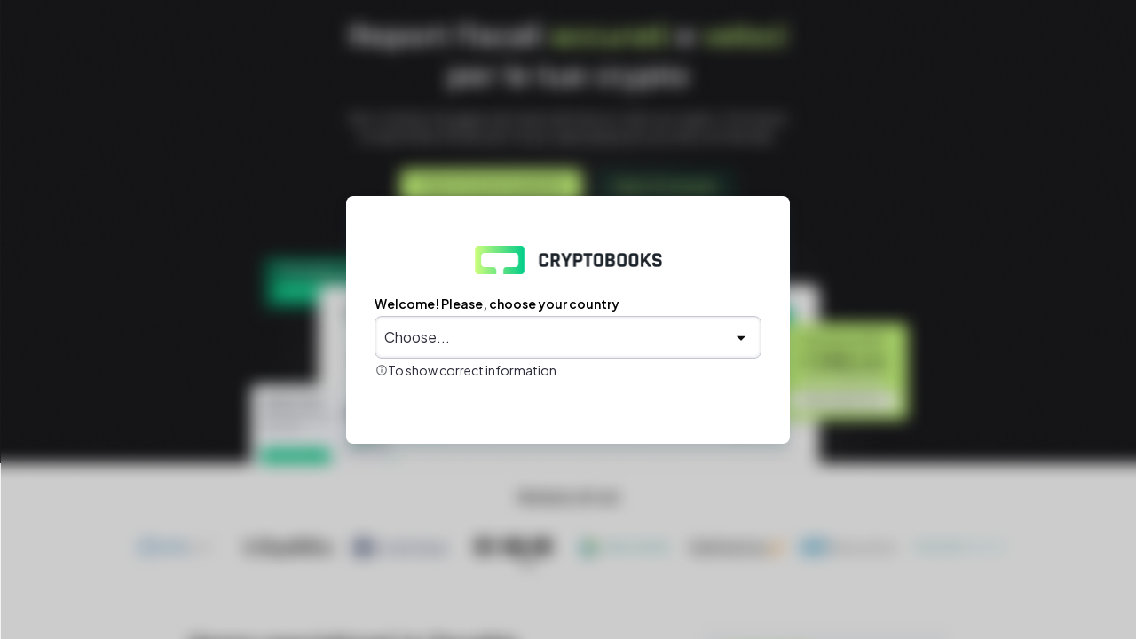

--- FILE ---
content_type: text/html; charset=utf-8
request_url: https://cryptobooks.tax/consulenza-3-rate
body_size: 13243
content:
<!DOCTYPE html><html lang="en"><head><meta charSet="utf-8"/><meta name="viewport" content="width=device-width"/><meta name="next-head-count" content="2"/><meta name="google-site-verification" content="7oeE9FZcpqKLyMkA4Z2ne5ZTUEZS-x8cMmsH3_8I3Cs"/><link rel="preload" href="/_next/static/media/636a5ac981f94f8b-s.p.woff2" as="font" type="font/woff2" crossorigin="anonymous" data-next-font="size-adjust"/><link rel="preload" href="/_next/static/css/7f985ddc451558aa.css" as="style"/><link rel="stylesheet" href="/_next/static/css/7f985ddc451558aa.css" data-n-g=""/><link rel="preload" href="/_next/static/css/2f2f649f7be796db.css" as="style"/><link rel="stylesheet" href="/_next/static/css/2f2f649f7be796db.css" data-n-p=""/><noscript data-n-css=""></noscript><script defer="" nomodule="" src="/_next/static/chunks/polyfills-c67a75d1b6f99dc8.js"></script><script src="/_next/static/chunks/webpack-9bc80b989d2fe569.js" defer=""></script><script src="/_next/static/chunks/framework-ccdd5b034016992b.js" defer=""></script><script src="/_next/static/chunks/main-25fa2966509debe2.js" defer=""></script><script src="/_next/static/chunks/pages/_app-57fcba758e20a400.js" defer=""></script><script src="/_next/static/chunks/443-51eb338e699992fa.js" defer=""></script><script src="/_next/static/chunks/818-7d3ced040e446018.js" defer=""></script><script src="/_next/static/chunks/pages/%5B%5B...slug%5D%5D-bdcdbd0df81492db.js" defer=""></script><script src="/_next/static/iIEbmt0R7JfP3LXV3_ZnU/_buildManifest.js" defer=""></script><script src="/_next/static/iIEbmt0R7JfP3LXV3_ZnU/_ssgManifest.js" defer=""></script><style id="__jsx-307725180">:root{--font-pjsfamily:'__Plus_Jakarta_Sans_646807', '__Plus_Jakarta_Sans_Fallback_646807'}</style></head><body><div id="__next"><div class="Toastify"></div><div class="country-selection_country__noewB"><div class="country-selection_country_inner__7yN6m"><div class="country-selection_country_inner_content__tt_v_"><div class="country-selection_country_inner_content_modal__o_Nfo"><img alt="Cryptobooks" loading="lazy" width="211" height="32" decoding="async" data-nimg="1" class="country-selection_logo__5AMls" style="color:transparent" srcSet="/_next/image?url=%2F_next%2Fstatic%2Fmedia%2Flogo.57536c30.png&amp;w=256&amp;q=75 1x, /_next/image?url=%2F_next%2Fstatic%2Fmedia%2Flogo.57536c30.png&amp;w=640&amp;q=75 2x" src="/_next/image?url=%2F_next%2Fstatic%2Fmedia%2Flogo.57536c30.png&amp;w=640&amp;q=75"/><div class="dropdown_country_dropdown_container__1WcYH"><h6 class="title_title_h6__Dv8Er title_title__fzaCt">Welcome! Please, choose your country</h6><div class="dropdown_country_dropdown__P1j_r"><div class="dropdown_country_dropdown__selector__J1u5Q"><div class="dropdown_country_dropdown__current__pVXKX"><p class="text_text__fMaR4 text_text_black__H16GT text_text_default__rcRqa ">Choose...</p></div><img alt="Chevron down" loading="lazy" width="24" height="24" decoding="async" data-nimg="1" style="color:transparent" src="/_next/static/media/dropdown.7f9e9de2.svg"/></div><div class="dropdown_country_dropdown__info__2hOdF"><img alt="Info" loading="lazy" width="14" height="14" decoding="async" data-nimg="1" style="color:transparent" srcSet="/_next/image?url=%2F_next%2Fstatic%2Fmedia%2Finfo.295430c8.png&amp;w=16&amp;q=75 1x, /_next/image?url=%2F_next%2Fstatic%2Fmedia%2Finfo.295430c8.png&amp;w=32&amp;q=75 2x" src="/_next/image?url=%2F_next%2Fstatic%2Fmedia%2Finfo.295430c8.png&amp;w=32&amp;q=75"/><p class="text_text__fMaR4 text_text_black__H16GT text_text_mini___zcMH ">To show correct information</p></div></div></div></div></div></div></div></div><script id="__NEXT_DATA__" type="application/json">{"props":{"pageProps":{"locales":[{"id":1,"name":"English (en)","code":"en","createdAt":"2023-11-23T12:04:35.132Z","updatedAt":"2023-11-23T12:04:35.132Z","isDefault":true},{"id":2,"name":"Italian (it)","code":"it","createdAt":"2024-01-15T15:53:47.739Z","updatedAt":"2024-01-15T15:53:47.739Z","isDefault":false},{"id":3,"name":"Ireland (ga-IE)","code":"ga-IE","createdAt":"2024-03-14T11:32:08.075Z","updatedAt":"2024-03-18T14:30:17.952Z","isDefault":false},{"id":4,"name":"French (fr)","code":"fr","createdAt":"2024-04-04T13:21:23.259Z","updatedAt":"2024-04-04T13:21:23.259Z","isDefault":false},{"id":5,"name":"German (de)","code":"de","createdAt":"2024-04-04T13:29:28.423Z","updatedAt":"2024-04-04T13:29:28.423Z","isDefault":false},{"id":6,"name":"Spanish (es)","code":"es","createdAt":"2024-04-04T13:29:37.767Z","updatedAt":"2024-04-04T13:29:37.767Z","isDefault":false},{"id":7,"name":"Portuguese (Portugal) (pt-PT)","code":"pt-PT","createdAt":"2025-03-12T09:19:40.909Z","updatedAt":"2025-03-12T09:19:40.909Z","isDefault":false}],"pageData":{"id":2,"attributes":{"title":"Homepage","url":"home","createdAt":"2024-01-16T09:29:17.787Z","updatedAt":"2025-11-06T12:09:01.372Z","publishedAt":"2024-01-16T09:29:19.613Z","locale":"it","header":{"id":2,"header_type":"full","header_variant":"black","show_footer":true},"components":[{"id":3,"__component":"banners.hero-banner","title":[{"type":"paragraph","children":[{"text":"Crypto ","type":"text"},{"bold":true,"text":"portfolio tracker","type":"text"},{"text":" e ","type":"text"},{"bold":true,"text":"report ","type":"text"},{"text":"fiscali precisi","type":"text"}]}],"info":"Tutti i dichiarativi pre-compilati  e i report fiscali di supporto per le dichiarazioni di quest’anno, oltre a tutti gli strumenti per ottimizzare la fiscalità del prossimo.","subinfo":"Nessuna carta di credito richiesta, provalo e poi decidi","no_gradient":false,"richtext_info":null,"embed":null,"media_type":"image","actions":[{"id":19,"text":"Inizia la tua prova gratuita","route":"https://app.cryptobooks.tax/signup","type":"primary","iconRight":null,"iconLeft":null,"kind":"base","disabled":null,"tooltip":null,"size":"normal"},{"id":20,"text":"Report di esempio","route":"/it/crypto-tax-reports","type":"secondary","iconRight":null,"iconLeft":null,"kind":"inverse","disabled":null,"tooltip":null,"size":"normal"}],"type":{"id":3,"banner_type":"black"},"direction":{"id":3,"black_banner_type":"vertical"},"image":{"data":{"id":1268,"attributes":{"name":"Hero Image Homepage - IT","alternativeText":"Screenshot del portfolio di CryptoBooks","caption":"Screenshot del portfolio di CryptoBooks","width":2560,"height":680,"formats":{"large":{"ext":".png","url":"https://storage.googleapis.com/xbooks-strapi-media-store/2025%2F8%2F9%2F13%3A29-large_Hero%20Image%20-%20Homepage%20IT","hash":"large_Hero_Image_Homepage_IT_8b8d32c41a","mime":"image/png","name":"large_Hero Image - Homepage IT","path":null,"size":112.89,"width":1000,"height":266},"small":{"ext":".png","url":"https://storage.googleapis.com/xbooks-strapi-media-store/2025%2F8%2F9%2F13%3A29-small_Hero%20Image%20-%20Homepage%20IT","hash":"small_Hero_Image_Homepage_IT_8b8d32c41a","mime":"image/png","name":"small_Hero Image - Homepage IT","path":null,"size":35.43,"width":500,"height":133},"medium":{"ext":".png","url":"https://storage.googleapis.com/xbooks-strapi-media-store/2025%2F8%2F9%2F13%3A29-medium_Hero%20Image%20-%20Homepage%20IT","hash":"medium_Hero_Image_Homepage_IT_8b8d32c41a","mime":"image/png","name":"medium_Hero Image - Homepage IT","path":null,"size":69.43,"width":750,"height":199},"thumbnail":{"ext":".png","url":"https://storage.googleapis.com/xbooks-strapi-media-store/2025%2F8%2F9%2F13%3A29-thumbnail_Hero%20Image%20-%20Homepage%20IT","hash":"thumbnail_Hero_Image_Homepage_IT_8b8d32c41a","mime":"image/png","name":"thumbnail_Hero Image - Homepage IT","path":null,"size":13.33,"width":245,"height":65}},"hash":"Hero_Image_Homepage_IT_8b8d32c41a","ext":".png","mime":"image/png","size":91.02,"url":"https://storage.googleapis.com/xbooks-strapi-media-store/2025%2F8%2F9%2F13%3A29-Hero%20Image%20-%20Homepage%20IT","previewUrl":null,"provider":"strapi-provider-storage-gcloud","provider_metadata":null,"createdAt":"2025-09-09T13:29:24.112Z","updatedAt":"2025-09-09T13:34:19.464Z"}}}},{"id":5,"__component":"layouts.layout-about-sidebar-trustpilot","sidebar_position":{"id":8,"sidebar_position":"right"},"about":{"id":6,"title":"Siamo specializzati in contabilità e fiscalità crypto","info":[{"type":"paragraph","children":[{"text":"Vuoi sapere esattamente quante tasse pagheresti sulle tue crypto? Dichiara correttamente e ottimizza il tuo carico fiscale. Ti forniamo tutti i dichiarativi pre-compilati e report fiscali di supporto per le dichiarazioni, oltre a tutti gli strumenti per migliorare la tua fiscalità futura","type":"text"}]}],"section":[{"id":16,"title":"Connetti e riconcilia tutte le tue piattaforme e i tuoi wallet","info":[{"type":"paragraph","children":[{"text":"Collega a CryptoBooks tutte le tue piattaforme e wallet. Con oltre 500 integrazioni pronte all’uso, supportiamo API/CSV per gli exchange e collegamenti diretti ai wallet. E se non trovi ciò che ti serve, puoi creare connessioni personalizzate","type":"text"}]}],"image":{"data":{"id":1070,"attributes":{"name":"Blockchain Icon - IT","alternativeText":"Icona blockchain generica","caption":"Icona blockchain generica","width":322,"height":321,"formats":{"thumbnail":{"ext":".png","url":"https://storage.googleapis.com/xbooks-strapi-media-store/2025%2F8%2F5%2F9%3A18-thumbnail_Icona%20Blockchain%20-%20IT","hash":"thumbnail_Icona_Blockchain_IT_a7709c3cdd","mime":"image/png","name":"thumbnail_Icona Blockchain - IT","path":null,"size":7.15,"width":156,"height":156}},"hash":"Icona_Blockchain_IT_a7709c3cdd","ext":".png","mime":"image/png","size":2.45,"url":"https://storage.googleapis.com/xbooks-strapi-media-store/2025%2F8%2F5%2F9%3A18-Icona%20Blockchain%20-%20IT","previewUrl":null,"provider":"strapi-provider-storage-gcloud","provider_metadata":null,"createdAt":"2025-09-05T09:18:37.512Z","updatedAt":"2025-09-05T09:25:10.272Z"}}}},{"id":17,"title":"Ottimizza le transazioni per ridurre il carico fiscale","info":[{"type":"paragraph","children":[{"text":"Grazie al portfolio tracker e ai simulatori avanzati, puoi pianificare al meglio le tue transazioni e ottimizzare il carico fiscale","type":"text"}]}],"image":{"data":{"id":1071,"attributes":{"name":"Swap Icon - IT","alternativeText":"Icona swap generica","caption":"Icona swap generica","width":322,"height":321,"formats":{"thumbnail":{"ext":".png","url":"https://storage.googleapis.com/xbooks-strapi-media-store/2025%2F8%2F5%2F9%3A24-thumbnail_Icona%20Swap%20-%20IT","hash":"thumbnail_Icona_Swap_IT_947d94d63a","mime":"image/png","name":"thumbnail_Icona Swap - IT","path":null,"size":5.5,"width":156,"height":156}},"hash":"Icona_Swap_IT_947d94d63a","ext":".png","mime":"image/png","size":1.71,"url":"https://storage.googleapis.com/xbooks-strapi-media-store/2025%2F8%2F5%2F9%3A24-Icona%20Swap%20-%20IT","previewUrl":null,"provider":"strapi-provider-storage-gcloud","provider_metadata":null,"createdAt":"2025-09-05T09:24:02.320Z","updatedAt":"2025-09-05T09:25:20.845Z"}}}},{"id":18,"title":"Scarica i report fiscali crypto","info":[{"type":"paragraph","children":[{"text":"Esporta i quadri RW/W e RT/T pre-compilati insieme ai report fiscali di supporto, pronti per il tuo commercialista o da utilizzare direttamente per la tua dichiarazione dei redditi. Sono i report più accurati che puoi ottenere, conformi al 100% alle normative italiane più recenti","type":"text"}]}],"image":{"data":{"id":1072,"attributes":{"name":"Download Icon - IT","alternativeText":"Icona download generica","caption":"Icona download generica","width":322,"height":322,"formats":{"thumbnail":{"ext":".png","url":"https://storage.googleapis.com/xbooks-strapi-media-store/2025%2F8%2F5%2F9%3A24-thumbnail_Download%20Icon%20-%20IT","hash":"thumbnail_Download_Icon_IT_cb1e8955ee","mime":"image/png","name":"thumbnail_Download Icon - IT","path":null,"size":3.97,"width":156,"height":156}},"hash":"Download_Icon_IT_cb1e8955ee","ext":".png","mime":"image/png","size":1.58,"url":"https://storage.googleapis.com/xbooks-strapi-media-store/2025%2F8%2F5%2F9%3A24-Download%20Icon%20-%20IT","previewUrl":null,"provider":"strapi-provider-storage-gcloud","provider_metadata":null,"createdAt":"2025-09-05T09:24:56.771Z","updatedAt":"2025-09-05T09:24:56.771Z"}}}}],"action":{"id":23,"text":"Scarica dei report di esempio","route":"/it/crypto-tax-reports","type":"secondary","iconRight":null,"iconLeft":null,"kind":"base","disabled":null,"tooltip":null,"size":"normal"}},"sidebar":{"id":5,"show_cta":false}},{"id":1,"__component":"others.integrations","title":"Oltre 500 connessioni per te.","info":[{"type":"paragraph","children":[{"text":"Connetti facilmente i tuoi exchange, wallet e indirizzi blockchain con CryptoBooks! Supportiamo tutti gli exchange senza eccezioni.","type":"text"}]}],"slider_row_1":null,"slider_row_2":null,"actions":[{"id":21,"text":"Inizia la tua prova gratuita","route":"https://app.cryptobooks.tax/signup","type":"primary","iconRight":null,"iconLeft":null,"kind":"base","disabled":null,"tooltip":null,"size":"normal"},{"id":22,"text":"Scopri tutte le integrazioni","route":"/it/integrations","type":"secondary","iconRight":null,"iconLeft":null,"kind":"base","disabled":null,"tooltip":null,"size":"normal"}]},{"id":1,"__component":"others.features","title":"Importa, riconcilia e verifica le tue transazioni","info":[{"type":"paragraph","children":[{"text":"Importa automaticamente le transazioni dai tuoi exchange tramite API o file CSV e connetti i tuoi wallet utilizzando gli indirizzi pubblici. CryptoBooks riconcilia automaticamente le transazioni, individua e segnala errori e token SPAM, garantendoti ","type":"text"},{"bold":true,"text":"dati precisi e affidabili","type":"text"},{"text":" per la tua dichiarazione dei redditi.","type":"text"}]}],"image_position":"right","color":"white","full_height_image":false,"full_width_image":null,"action":{"id":24,"text":"Inizia la tua prova gratuita","route":"https://app.cryptobooks.tax/signup","type":"secondary","iconRight":null,"iconLeft":null,"kind":"base","disabled":null,"tooltip":null,"size":"normal"},"image":{"data":{"id":1234,"attributes":{"name":"Transactions list - IT","alternativeText":"Lista delle transazioni dell’app CryptoBooks con la ricerca","caption":null,"width":1400,"height":788,"formats":{"large":{"ext":".jpg","url":"https://storage.googleapis.com/xbooks-strapi-media-store/2025%2F8%2F9%2F8%3A56-large_Transactions%20list%20-%20IT","hash":"large_Transactions_list_IT_1e6eaf8452","mime":"image/jpeg","name":"large_Transactions list - IT","path":null,"size":44.2,"width":1000,"height":563},"small":{"ext":".jpg","url":"https://storage.googleapis.com/xbooks-strapi-media-store/2025%2F8%2F9%2F8%3A56-small_Transactions%20list%20-%20IT","hash":"small_Transactions_list_IT_1e6eaf8452","mime":"image/jpeg","name":"small_Transactions list - IT","path":null,"size":15.39,"width":500,"height":281},"medium":{"ext":".jpg","url":"https://storage.googleapis.com/xbooks-strapi-media-store/2025%2F8%2F9%2F8%3A56-medium_Transactions%20list%20-%20IT","hash":"medium_Transactions_list_IT_1e6eaf8452","mime":"image/jpeg","name":"medium_Transactions list - IT","path":null,"size":28.25,"width":750,"height":422},"thumbnail":{"ext":".jpg","url":"https://storage.googleapis.com/xbooks-strapi-media-store/2025%2F8%2F9%2F8%3A56-thumbnail_Transactions%20list%20-%20IT","hash":"thumbnail_Transactions_list_IT_1e6eaf8452","mime":"image/jpeg","name":"thumbnail_Transactions list - IT","path":null,"size":4.54,"width":245,"height":138}},"hash":"Transactions_list_IT_1e6eaf8452","ext":".jpg","mime":"image/jpeg","size":73.32,"url":"https://storage.googleapis.com/xbooks-strapi-media-store/2025%2F8%2F9%2F8%3A56-Transactions%20list%20-%20IT","previewUrl":null,"provider":"strapi-provider-storage-gcloud","provider_metadata":null,"createdAt":"2025-09-09T08:56:22.283Z","updatedAt":"2025-09-09T08:56:22.283Z"}}},"info_list":[{"id":2,"title":"Connessione facile a wallet ed exchange","icon":{"data":null}},{"id":3,"title":"Riconciliazione automatica delle transazioni","icon":{"data":null}},{"id":1,"title":"Rilevamento automatico degli errori","icon":{"data":null}},{"id":4,"title":"Rilevamento automatico token SPAM","icon":{"data":null}}],"image_mobile":{"data":{"id":1234,"attributes":{"name":"Transactions list - IT","alternativeText":"Lista delle transazioni dell’app CryptoBooks con la ricerca","caption":null,"width":1400,"height":788,"formats":{"large":{"ext":".jpg","url":"https://storage.googleapis.com/xbooks-strapi-media-store/2025%2F8%2F9%2F8%3A56-large_Transactions%20list%20-%20IT","hash":"large_Transactions_list_IT_1e6eaf8452","mime":"image/jpeg","name":"large_Transactions list - IT","path":null,"size":44.2,"width":1000,"height":563},"small":{"ext":".jpg","url":"https://storage.googleapis.com/xbooks-strapi-media-store/2025%2F8%2F9%2F8%3A56-small_Transactions%20list%20-%20IT","hash":"small_Transactions_list_IT_1e6eaf8452","mime":"image/jpeg","name":"small_Transactions list - IT","path":null,"size":15.39,"width":500,"height":281},"medium":{"ext":".jpg","url":"https://storage.googleapis.com/xbooks-strapi-media-store/2025%2F8%2F9%2F8%3A56-medium_Transactions%20list%20-%20IT","hash":"medium_Transactions_list_IT_1e6eaf8452","mime":"image/jpeg","name":"medium_Transactions list - IT","path":null,"size":28.25,"width":750,"height":422},"thumbnail":{"ext":".jpg","url":"https://storage.googleapis.com/xbooks-strapi-media-store/2025%2F8%2F9%2F8%3A56-thumbnail_Transactions%20list%20-%20IT","hash":"thumbnail_Transactions_list_IT_1e6eaf8452","mime":"image/jpeg","name":"thumbnail_Transactions list - IT","path":null,"size":4.54,"width":245,"height":138}},"hash":"Transactions_list_IT_1e6eaf8452","ext":".jpg","mime":"image/jpeg","size":73.32,"url":"https://storage.googleapis.com/xbooks-strapi-media-store/2025%2F8%2F9%2F8%3A56-Transactions%20list%20-%20IT","previewUrl":null,"provider":"strapi-provider-storage-gcloud","provider_metadata":null,"createdAt":"2025-09-09T08:56:22.283Z","updatedAt":"2025-09-09T08:56:22.283Z"}}},"secondary_action":null},{"id":592,"__component":"others.features","title":"Dimenticati degli errori contabili: l'AI che risolve tutto per te ","info":[{"type":"paragraph","children":[{"text":"Vuoi dati sempre riconciliati senza occuparti di ","type":"text"},{"text":"saldi negativi, prezzi mancanti o disallineamenti","type":"text","italic":true},{"text":"? Delega al nostro algoritmo il compito di individuare e correggere in automatico discrepanze ed errori. A te basta un click e ","type":"text"},{"bold":true,"text":"CryptoBooks AI ","type":"text"},{"text":"agirà in background, applicando logiche fiscali prudenti e perfettamente conformi alla normativa italiana.","type":"text"}]}],"image_position":"left","color":"black","full_height_image":false,"full_width_image":false,"action":{"id":2001,"text":"Scopri CryptoBooks AI","route":"https://cryptobooks.tax/it/cryptobooks-ai","type":"primary","iconRight":null,"iconLeft":null,"kind":"base","disabled":null,"tooltip":null,"size":"normal"},"image":{"data":{"id":1349,"attributes":{"name":"CryptoBooks AI - IT","alternativeText":"Elemento decorativo che mostra la funzione di AI che corregge automaticamente gli errori","caption":"Elemento decorativo che mostra la funzione di AI che corregge automaticamente gli errori","width":1400,"height":789,"formats":{"large":{"ext":".png","url":"https://storage.googleapis.com/xbooks-strapi-media-store/2025%2F8%2F11%2F12%3A47-large_CryptoBooks%20AI%20-%20IT","hash":"large_Crypto_Books_AI_IT_01dff6a504","mime":"image/png","name":"large_CryptoBooks AI - IT","path":null,"size":557.29,"width":1000,"height":564},"small":{"ext":".png","url":"https://storage.googleapis.com/xbooks-strapi-media-store/2025%2F8%2F11%2F12%3A47-small_CryptoBooks%20AI%20-%20IT","hash":"small_Crypto_Books_AI_IT_01dff6a504","mime":"image/png","name":"small_CryptoBooks AI - IT","path":null,"size":164.49,"width":500,"height":282},"medium":{"ext":".png","url":"https://storage.googleapis.com/xbooks-strapi-media-store/2025%2F8%2F11%2F12%3A47-medium_CryptoBooks%20AI%20-%20IT","hash":"medium_Crypto_Books_AI_IT_01dff6a504","mime":"image/png","name":"medium_CryptoBooks AI - IT","path":null,"size":329.65,"width":750,"height":423},"thumbnail":{"ext":".png","url":"https://storage.googleapis.com/xbooks-strapi-media-store/2025%2F8%2F11%2F12%3A47-thumbnail_CryptoBooks%20AI%20-%20IT","hash":"thumbnail_Crypto_Books_AI_IT_01dff6a504","mime":"image/png","name":"thumbnail_CryptoBooks AI - IT","path":null,"size":52.96,"width":245,"height":138}},"hash":"Crypto_Books_AI_IT_01dff6a504","ext":".png","mime":"image/png","size":190.54,"url":"https://storage.googleapis.com/xbooks-strapi-media-store/2025%2F8%2F11%2F12%3A47-CryptoBooks%20AI%20-%20IT","previewUrl":null,"provider":"strapi-provider-storage-gcloud","provider_metadata":null,"createdAt":"2025-09-11T12:47:54.353Z","updatedAt":"2025-09-11T12:47:54.353Z"}}},"info_list":[{"id":2374,"title":"Risoluzione automatica degli errori contabili","icon":{"data":null}},{"id":2376,"title":"Conformità fiscale garantita","icon":{"data":null}},{"id":2377,"title":"Logica fiscale prudente","icon":{"data":null}},{"id":2375,"title":"Riduzione di tempi e complessità operative","icon":{"data":null}}],"image_mobile":{"data":{"id":1349,"attributes":{"name":"CryptoBooks AI - IT","alternativeText":"Elemento decorativo che mostra la funzione di AI che corregge automaticamente gli errori","caption":"Elemento decorativo che mostra la funzione di AI che corregge automaticamente gli errori","width":1400,"height":789,"formats":{"large":{"ext":".png","url":"https://storage.googleapis.com/xbooks-strapi-media-store/2025%2F8%2F11%2F12%3A47-large_CryptoBooks%20AI%20-%20IT","hash":"large_Crypto_Books_AI_IT_01dff6a504","mime":"image/png","name":"large_CryptoBooks AI - IT","path":null,"size":557.29,"width":1000,"height":564},"small":{"ext":".png","url":"https://storage.googleapis.com/xbooks-strapi-media-store/2025%2F8%2F11%2F12%3A47-small_CryptoBooks%20AI%20-%20IT","hash":"small_Crypto_Books_AI_IT_01dff6a504","mime":"image/png","name":"small_CryptoBooks AI - IT","path":null,"size":164.49,"width":500,"height":282},"medium":{"ext":".png","url":"https://storage.googleapis.com/xbooks-strapi-media-store/2025%2F8%2F11%2F12%3A47-medium_CryptoBooks%20AI%20-%20IT","hash":"medium_Crypto_Books_AI_IT_01dff6a504","mime":"image/png","name":"medium_CryptoBooks AI - IT","path":null,"size":329.65,"width":750,"height":423},"thumbnail":{"ext":".png","url":"https://storage.googleapis.com/xbooks-strapi-media-store/2025%2F8%2F11%2F12%3A47-thumbnail_CryptoBooks%20AI%20-%20IT","hash":"thumbnail_Crypto_Books_AI_IT_01dff6a504","mime":"image/png","name":"thumbnail_CryptoBooks AI - IT","path":null,"size":52.96,"width":245,"height":138}},"hash":"Crypto_Books_AI_IT_01dff6a504","ext":".png","mime":"image/png","size":190.54,"url":"https://storage.googleapis.com/xbooks-strapi-media-store/2025%2F8%2F11%2F12%3A47-CryptoBooks%20AI%20-%20IT","previewUrl":null,"provider":"strapi-provider-storage-gcloud","provider_metadata":null,"createdAt":"2025-09-11T12:47:54.353Z","updatedAt":"2025-09-11T12:47:54.353Z"}}},"secondary_action":null},{"id":2,"__component":"others.features","title":"Ottimizza le tue tasse crypto con i nostri strumenti avanzati","info":[{"type":"paragraph","children":[{"text":"CryptoBooks non è solo un software di reportistica fiscale:","type":"text"},{"bold":true,"text":" è molto di più","type":"text"},{"text":". Monitora il tuo portfolio di con il nostro tracker, simula la compensazione delle perdite per sfruttare ogni minusvalenza a tuo vantaggio, scopri quali scambi sono fiscalmente rilevanti e simula la vendita di asset per prendere decisioni strategiche.","type":"text"}]}],"image_position":"right","color":"white","full_height_image":false,"full_width_image":null,"action":{"id":25,"text":"Inizia la tua prova gratuita","route":"https://app.cryptobooks.tax/signup","type":"secondary","iconRight":null,"iconLeft":null,"kind":"base","disabled":null,"tooltip":null,"size":"normal"},"image":{"data":{"id":1269,"attributes":{"name":"Fiscal Strategies - IT ","alternativeText":"4 card con alcune strategie fiscali che CryptoBooks offre ai clienti","caption":"4 card con alcune strategie fiscali che CryptoBooks offre ai clienti","width":1400,"height":789,"formats":{"large":{"ext":".png","url":"https://storage.googleapis.com/xbooks-strapi-media-store/2025%2F8%2F9%2F13%3A33-large_Fiscal%20Strategies%20IT%20","hash":"large_Fiscal_Strategies_IT_f552397643","mime":"image/png","name":"large_Fiscal Strategies IT ","path":null,"size":160.23,"width":1000,"height":564},"small":{"ext":".png","url":"https://storage.googleapis.com/xbooks-strapi-media-store/2025%2F8%2F9%2F13%3A33-small_Fiscal%20Strategies%20IT%20","hash":"small_Fiscal_Strategies_IT_f552397643","mime":"image/png","name":"small_Fiscal Strategies IT ","path":null,"size":54.97,"width":500,"height":282},"medium":{"ext":".png","url":"https://storage.googleapis.com/xbooks-strapi-media-store/2025%2F8%2F9%2F13%3A33-medium_Fiscal%20Strategies%20IT%20","hash":"medium_Fiscal_Strategies_IT_f552397643","mime":"image/png","name":"medium_Fiscal Strategies IT ","path":null,"size":102.36,"width":750,"height":423},"thumbnail":{"ext":".png","url":"https://storage.googleapis.com/xbooks-strapi-media-store/2025%2F8%2F9%2F13%3A33-thumbnail_Fiscal%20Strategies%20IT%20","hash":"thumbnail_Fiscal_Strategies_IT_f552397643","mime":"image/png","name":"thumbnail_Fiscal Strategies IT ","path":null,"size":17.64,"width":245,"height":138}},"hash":"Fiscal_Strategies_IT_f552397643","ext":".png","mime":"image/png","size":54.69,"url":"https://storage.googleapis.com/xbooks-strapi-media-store/2025%2F8%2F9%2F13%3A33-Fiscal%20Strategies%20IT%20","previewUrl":null,"provider":"strapi-provider-storage-gcloud","provider_metadata":null,"createdAt":"2025-09-09T13:33:53.391Z","updatedAt":"2025-09-09T13:34:10.929Z"}}},"info_list":[{"id":5,"title":"Crypto portfolio tracker avanzato","icon":{"data":null}},{"id":6,"title":"Simulatore di compensazione delle perdite","icon":{"data":null}},{"id":7,"title":"Simulatore di vendita di asset","icon":{"data":null}},{"id":8,"title":"Simulatore di rilevanza fiscale","icon":{"data":null}}],"image_mobile":{"data":{"id":1269,"attributes":{"name":"Fiscal Strategies - IT ","alternativeText":"4 card con alcune strategie fiscali che CryptoBooks offre ai clienti","caption":"4 card con alcune strategie fiscali che CryptoBooks offre ai clienti","width":1400,"height":789,"formats":{"large":{"ext":".png","url":"https://storage.googleapis.com/xbooks-strapi-media-store/2025%2F8%2F9%2F13%3A33-large_Fiscal%20Strategies%20IT%20","hash":"large_Fiscal_Strategies_IT_f552397643","mime":"image/png","name":"large_Fiscal Strategies IT ","path":null,"size":160.23,"width":1000,"height":564},"small":{"ext":".png","url":"https://storage.googleapis.com/xbooks-strapi-media-store/2025%2F8%2F9%2F13%3A33-small_Fiscal%20Strategies%20IT%20","hash":"small_Fiscal_Strategies_IT_f552397643","mime":"image/png","name":"small_Fiscal Strategies IT ","path":null,"size":54.97,"width":500,"height":282},"medium":{"ext":".png","url":"https://storage.googleapis.com/xbooks-strapi-media-store/2025%2F8%2F9%2F13%3A33-medium_Fiscal%20Strategies%20IT%20","hash":"medium_Fiscal_Strategies_IT_f552397643","mime":"image/png","name":"medium_Fiscal Strategies IT ","path":null,"size":102.36,"width":750,"height":423},"thumbnail":{"ext":".png","url":"https://storage.googleapis.com/xbooks-strapi-media-store/2025%2F8%2F9%2F13%3A33-thumbnail_Fiscal%20Strategies%20IT%20","hash":"thumbnail_Fiscal_Strategies_IT_f552397643","mime":"image/png","name":"thumbnail_Fiscal Strategies IT ","path":null,"size":17.64,"width":245,"height":138}},"hash":"Fiscal_Strategies_IT_f552397643","ext":".png","mime":"image/png","size":54.69,"url":"https://storage.googleapis.com/xbooks-strapi-media-store/2025%2F8%2F9%2F13%3A33-Fiscal%20Strategies%20IT%20","previewUrl":null,"provider":"strapi-provider-storage-gcloud","provider_metadata":null,"createdAt":"2025-09-09T13:33:53.391Z","updatedAt":"2025-09-09T13:34:10.929Z"}}},"secondary_action":null},{"id":3,"__component":"others.features","title":"I report più accurati per la tua dichiarazione crypto","info":[{"type":"paragraph","children":[{"text":"CryptoBooks non solo ti offre i ","type":"text"},{"bold":true,"text":"dichiarativi pre-compilati più accurati sul mercato ","type":"text"},{"text":"dei quadri RW/W e RT/T per la tua dichiarazione dei redditi, ma ti fornisce anche una serie di ","type":"text"},{"bold":true,"text":"report di accompagnamento","type":"text"},{"text":" che ti garantiscono la massima serenità in caso di accertamento fiscale.","type":"text"}]}],"image_position":"right","color":null,"full_height_image":null,"full_width_image":null,"action":{"id":26,"text":"Scarica dei report di esempio","route":"/it/crypto-tax-reports","type":"secondary","iconRight":null,"iconLeft":null,"kind":"base","disabled":null,"tooltip":null,"size":"normal"},"image":{"data":{"id":1242,"attributes":{"name":"Report poker boxed - IT","alternativeText":"Report fiscali di Cryptobooks (decorativo)","caption":null,"width":1400,"height":789,"formats":{"large":{"ext":".png","url":"https://storage.googleapis.com/xbooks-strapi-media-store/2025%2F8%2F9%2F8%3A58-large_Report%20poker%20boxed%20-%20IT","hash":"large_Report_poker_boxed_IT_6e35323b92","mime":"image/png","name":"large_Report poker boxed - IT","path":null,"size":349.57,"width":1000,"height":564},"small":{"ext":".png","url":"https://storage.googleapis.com/xbooks-strapi-media-store/2025%2F8%2F9%2F8%3A58-small_Report%20poker%20boxed%20-%20IT","hash":"small_Report_poker_boxed_IT_6e35323b92","mime":"image/png","name":"small_Report poker boxed - IT","path":null,"size":121.11,"width":500,"height":282},"medium":{"ext":".png","url":"https://storage.googleapis.com/xbooks-strapi-media-store/2025%2F8%2F9%2F8%3A58-medium_Report%20poker%20boxed%20-%20IT","hash":"medium_Report_poker_boxed_IT_6e35323b92","mime":"image/png","name":"medium_Report poker boxed - IT","path":null,"size":227.68,"width":750,"height":423},"thumbnail":{"ext":".png","url":"https://storage.googleapis.com/xbooks-strapi-media-store/2025%2F8%2F9%2F8%3A58-thumbnail_Report%20poker%20boxed%20-%20IT","hash":"thumbnail_Report_poker_boxed_IT_6e35323b92","mime":"image/png","name":"thumbnail_Report poker boxed - IT","path":null,"size":36.97,"width":245,"height":138}},"hash":"Report_poker_boxed_IT_6e35323b92","ext":".png","mime":"image/png","size":110.4,"url":"https://storage.googleapis.com/xbooks-strapi-media-store/2025%2F8%2F9%2F8%3A58-Report%20poker%20boxed%20-%20IT","previewUrl":null,"provider":"strapi-provider-storage-gcloud","provider_metadata":null,"createdAt":"2025-09-09T08:58:50.042Z","updatedAt":"2025-09-09T08:58:50.042Z"}}},"info_list":[{"id":10,"title":"Dichiarativi pre-compilati Quadro RW/W","icon":{"data":null}},{"id":9,"title":"Dichiarativi pre-compilati Quadro RT/T","icon":{"data":null}},{"id":11,"title":"Report di accompagnamento","icon":{"data":null}},{"id":12,"title":"Nota integrativa","icon":{"data":null}}],"image_mobile":{"data":{"id":1242,"attributes":{"name":"Report poker boxed - IT","alternativeText":"Report fiscali di Cryptobooks (decorativo)","caption":null,"width":1400,"height":789,"formats":{"large":{"ext":".png","url":"https://storage.googleapis.com/xbooks-strapi-media-store/2025%2F8%2F9%2F8%3A58-large_Report%20poker%20boxed%20-%20IT","hash":"large_Report_poker_boxed_IT_6e35323b92","mime":"image/png","name":"large_Report poker boxed - IT","path":null,"size":349.57,"width":1000,"height":564},"small":{"ext":".png","url":"https://storage.googleapis.com/xbooks-strapi-media-store/2025%2F8%2F9%2F8%3A58-small_Report%20poker%20boxed%20-%20IT","hash":"small_Report_poker_boxed_IT_6e35323b92","mime":"image/png","name":"small_Report poker boxed - IT","path":null,"size":121.11,"width":500,"height":282},"medium":{"ext":".png","url":"https://storage.googleapis.com/xbooks-strapi-media-store/2025%2F8%2F9%2F8%3A58-medium_Report%20poker%20boxed%20-%20IT","hash":"medium_Report_poker_boxed_IT_6e35323b92","mime":"image/png","name":"medium_Report poker boxed - IT","path":null,"size":227.68,"width":750,"height":423},"thumbnail":{"ext":".png","url":"https://storage.googleapis.com/xbooks-strapi-media-store/2025%2F8%2F9%2F8%3A58-thumbnail_Report%20poker%20boxed%20-%20IT","hash":"thumbnail_Report_poker_boxed_IT_6e35323b92","mime":"image/png","name":"thumbnail_Report poker boxed - IT","path":null,"size":36.97,"width":245,"height":138}},"hash":"Report_poker_boxed_IT_6e35323b92","ext":".png","mime":"image/png","size":110.4,"url":"https://storage.googleapis.com/xbooks-strapi-media-store/2025%2F8%2F9%2F8%3A58-Report%20poker%20boxed%20-%20IT","previewUrl":null,"provider":"strapi-provider-storage-gcloud","provider_metadata":null,"createdAt":"2025-09-09T08:58:50.042Z","updatedAt":"2025-09-09T08:58:50.042Z"}}},"secondary_action":null},{"id":1,"__component":"banners.cta-banner","title":[{"type":"paragraph","children":[{"text":"Metti ","type":"text"},{"bold":true,"text":"le tue crypto in regola","type":"text"},{"text":" con le disposizioni fiscali italiane.","type":"text"}]}],"subinfo":"Nessuna carta di credito richiesta, provalo e poi decidi","action":{"id":27,"text":"Provalo gratuitamente per 7 giorni","route":"https://app.cryptobooks.tax/signup","type":"primary","iconRight":null,"iconLeft":null,"kind":"base","disabled":null,"tooltip":null,"size":"normal"}},{"id":506,"__component":"others.features","title":"Hai già pagato un altro tax software che non ti ha convinto?","info":[{"type":"paragraph","children":[{"text":"Con CryptoBooks ","type":"text"},{"bold":true,"text":"non devi scegliere tra la qualità e il prezzo","type":"text"},{"text":". Ti offriamo il ","type":"text"},{"bold":true,"text":"rimborso del costo che hai già pagato per il tuo attuale software","type":"text"},{"text":", ","type":"text"},{"text":"per intero","type":"text","underline":true},{"text":". Passare al migliore non è mai stato così semplice e conveniente.","type":"text"}]},{"type":"paragraph","children":[{"text":"","type":"text"}]},{"type":"paragraph","children":[{"bold":true,"text":"","type":"text"}]},{"type":"paragraph","children":[{"bold":true,"text":"","type":"text"}]}],"image_position":"right","color":"white","full_height_image":false,"full_width_image":null,"action":{"id":1711,"text":"Passa a CryptoBooks","route":"https://cryptobooks.tax/it/passa-al-migliore","type":"secondary","iconRight":null,"iconLeft":null,"kind":"base","disabled":null,"tooltip":null,"size":"normal"},"image":{"data":{"id":1270,"attributes":{"name":"Switch to CryptoBooks - IT","alternativeText":"Grafica decorativa che mostra il rimborso al 100% per chi passa a CryptoBooks da altro software","caption":"Grafica decorativa che mostra il rimborso al 100% per chi passa a CryptoBooks da altro software","width":1400,"height":789,"formats":{"large":{"ext":".png","url":"https://storage.googleapis.com/xbooks-strapi-media-store/2025%2F8%2F9%2F13%3A41-large_Switch%20to%20CryptoBooks%20-%20IT","hash":"large_Switch_to_Crypto_Books_IT_1010a30a87","mime":"image/png","name":"large_Switch to CryptoBooks - IT","path":null,"size":273.61,"width":1000,"height":564},"small":{"ext":".png","url":"https://storage.googleapis.com/xbooks-strapi-media-store/2025%2F8%2F9%2F13%3A41-small_Switch%20to%20CryptoBooks%20-%20IT","hash":"small_Switch_to_Crypto_Books_IT_1010a30a87","mime":"image/png","name":"small_Switch to CryptoBooks - IT","path":null,"size":80.14,"width":500,"height":282},"medium":{"ext":".png","url":"https://storage.googleapis.com/xbooks-strapi-media-store/2025%2F8%2F9%2F13%3A41-medium_Switch%20to%20CryptoBooks%20-%20IT","hash":"medium_Switch_to_Crypto_Books_IT_1010a30a87","mime":"image/png","name":"medium_Switch to CryptoBooks - IT","path":null,"size":164.84,"width":750,"height":423},"thumbnail":{"ext":".png","url":"https://storage.googleapis.com/xbooks-strapi-media-store/2025%2F8%2F9%2F13%3A41-thumbnail_Switch%20to%20CryptoBooks%20-%20IT","hash":"thumbnail_Switch_to_Crypto_Books_IT_1010a30a87","mime":"image/png","name":"thumbnail_Switch to CryptoBooks - IT","path":null,"size":23.56,"width":245,"height":138}},"hash":"Switch_to_Crypto_Books_IT_1010a30a87","ext":".png","mime":"image/png","size":105.31,"url":"https://storage.googleapis.com/xbooks-strapi-media-store/2025%2F8%2F9%2F13%3A41-Switch%20to%20CryptoBooks%20-%20IT","previewUrl":null,"provider":"strapi-provider-storage-gcloud","provider_metadata":null,"createdAt":"2025-09-09T13:41:20.262Z","updatedAt":"2025-09-09T13:41:20.262Z"}}},"info_list":[{"id":2098,"title":"Scegli il piano più adatto alle tue esigenze","icon":{"data":null}},{"id":2099,"title":"Completa l'acquisto nella nostra piattaforma","icon":{"data":null}},{"id":2097,"title":"Inviaci una email con la ricevuta di pagamento del software precedente","icon":{"data":null}},{"id":2100,"title":"Ti rimborseremo l’importo già speso","icon":{"data":null}}],"image_mobile":{"data":{"id":1270,"attributes":{"name":"Switch to CryptoBooks - IT","alternativeText":"Grafica decorativa che mostra il rimborso al 100% per chi passa a CryptoBooks da altro software","caption":"Grafica decorativa che mostra il rimborso al 100% per chi passa a CryptoBooks da altro software","width":1400,"height":789,"formats":{"large":{"ext":".png","url":"https://storage.googleapis.com/xbooks-strapi-media-store/2025%2F8%2F9%2F13%3A41-large_Switch%20to%20CryptoBooks%20-%20IT","hash":"large_Switch_to_Crypto_Books_IT_1010a30a87","mime":"image/png","name":"large_Switch to CryptoBooks - IT","path":null,"size":273.61,"width":1000,"height":564},"small":{"ext":".png","url":"https://storage.googleapis.com/xbooks-strapi-media-store/2025%2F8%2F9%2F13%3A41-small_Switch%20to%20CryptoBooks%20-%20IT","hash":"small_Switch_to_Crypto_Books_IT_1010a30a87","mime":"image/png","name":"small_Switch to CryptoBooks - IT","path":null,"size":80.14,"width":500,"height":282},"medium":{"ext":".png","url":"https://storage.googleapis.com/xbooks-strapi-media-store/2025%2F8%2F9%2F13%3A41-medium_Switch%20to%20CryptoBooks%20-%20IT","hash":"medium_Switch_to_Crypto_Books_IT_1010a30a87","mime":"image/png","name":"medium_Switch to CryptoBooks - IT","path":null,"size":164.84,"width":750,"height":423},"thumbnail":{"ext":".png","url":"https://storage.googleapis.com/xbooks-strapi-media-store/2025%2F8%2F9%2F13%3A41-thumbnail_Switch%20to%20CryptoBooks%20-%20IT","hash":"thumbnail_Switch_to_Crypto_Books_IT_1010a30a87","mime":"image/png","name":"thumbnail_Switch to CryptoBooks - IT","path":null,"size":23.56,"width":245,"height":138}},"hash":"Switch_to_Crypto_Books_IT_1010a30a87","ext":".png","mime":"image/png","size":105.31,"url":"https://storage.googleapis.com/xbooks-strapi-media-store/2025%2F8%2F9%2F13%3A41-Switch%20to%20CryptoBooks%20-%20IT","previewUrl":null,"provider":"strapi-provider-storage-gcloud","provider_metadata":null,"createdAt":"2025-09-09T13:41:20.262Z","updatedAt":"2025-09-09T13:41:20.262Z"}}},"secondary_action":null},{"id":1,"__component":"others.guide-info","title":"Siamo sempre al tuo fianco","sections":[{"id":1,"title":"Processi guidati step by step","info":[{"type":"paragraph","children":[{"text":"Segui i nostri processi guidati o consulta le guide. Ti serve aiuto? Il nostro supporto via chat è sempre disponibile.","type":"text"}]}],"image":{"data":{"id":1183,"attributes":{"name":"guide icon - UK.png","alternativeText":"A book","caption":null,"width":162,"height":161,"formats":{"thumbnail":{"ext":".png","url":"https://storage.googleapis.com/xbooks-strapi-media-store/2025%2F8%2F9%2F8%3A36-thumbnail_guide%20icon%20-%20UK.png","hash":"thumbnail_guide_icon_UK_5256e0203f","mime":"image/png","name":"thumbnail_guide icon - UK.png","path":null,"size":4.07,"width":157,"height":156}},"hash":"guide_icon_UK_5256e0203f","ext":".png","mime":"image/png","size":0.92,"url":"https://storage.googleapis.com/xbooks-strapi-media-store/2025%2F8%2F9%2F8%3A36-guide%20icon%20-%20UK.png","previewUrl":null,"provider":"strapi-provider-storage-gcloud","provider_metadata":null,"createdAt":"2025-09-09T08:36:31.641Z","updatedAt":"2025-09-09T14:44:40.580Z"}}}},{"id":2,"title":"Automazioni e IA","info":[{"type":"paragraph","children":[{"text":"Non vuoi perdere tempo a sistemare i tuoi dati? Lascia fare all’IA: rileva errori, colma i dati mancanti e ti suggerisce come risolvere ogni disallineamento.","type":"text"}]}],"image":{"data":{"id":1206,"attributes":{"name":"wand icon - UK.png","alternativeText":"A magic wand","caption":null,"width":162,"height":161,"formats":{"thumbnail":{"ext":".png","url":"https://storage.googleapis.com/xbooks-strapi-media-store/2025%2F8%2F9%2F8%3A36-thumbnail_wand%20icon%20-%20UK.png","hash":"thumbnail_wand_icon_UK_d7afdb6375","mime":"image/png","name":"thumbnail_wand icon - UK.png","path":null,"size":7.27,"width":157,"height":156}},"hash":"wand_icon_UK_d7afdb6375","ext":".png","mime":"image/png","size":1.28,"url":"https://storage.googleapis.com/xbooks-strapi-media-store/2025%2F8%2F9%2F8%3A36-wand%20icon%20-%20UK.png","previewUrl":null,"provider":"strapi-provider-storage-gcloud","provider_metadata":null,"createdAt":"2025-09-09T08:36:31.798Z","updatedAt":"2025-09-09T14:00:31.946Z"}}}},{"id":3,"title":"Chiedi aiuto a noi ","info":[{"type":"paragraph","children":[{"text":"Vorresti non pensare più alle tasse crypto? Con il nostro servizio \"chiavi in mano\" affidi la tua contabilità ad un nostro esperto e non ci pensi più.","type":"text"}]}],"image":{"data":{"id":1213,"attributes":{"name":"message icon - UK.png","alternativeText":"A message bubble","caption":null,"width":162,"height":161,"formats":{"thumbnail":{"ext":".png","url":"https://storage.googleapis.com/xbooks-strapi-media-store/2025%2F8%2F9%2F8%3A36-thumbnail_message%20icon%20-%20UK.png","hash":"thumbnail_message_icon_UK_4cf8bb0579","mime":"image/png","name":"thumbnail_message icon - UK.png","path":null,"size":5.57,"width":157,"height":156}},"hash":"message_icon_UK_4cf8bb0579","ext":".png","mime":"image/png","size":1.24,"url":"https://storage.googleapis.com/xbooks-strapi-media-store/2025%2F8%2F9%2F8%3A36-message%20icon%20-%20UK.png","previewUrl":null,"provider":"strapi-provider-storage-gcloud","provider_metadata":null,"createdAt":"2025-09-09T08:36:31.820Z","updatedAt":"2025-09-09T08:36:31.820Z"}}}}]},{"id":1,"__component":"layouts.layout-review-sidebar-trustpilot","sidebar_position":{"id":9,"sidebar_position":"right"},"sidebar":{"id":6,"show_cta":false},"reviews":{"id":2,"reviews":[{"id":7,"name_person":"Marco L.","review":[{"type":"paragraph","children":[{"bold":true,"text":"Pienamente soddisfatto.","type":"text"}]},{"type":"paragraph","children":[{"text":"Dovendo effettuare la dichiarazione delle cripto-attività, ho provato diversi servizi, ma Cryptobooks è stato l'unico con cui sono riuscito a raccogliere i dati correttamente da tutte le piataforma che utilizzo e ottenere dei calcoli corretti (e vi assicuro che ne ho provate tante). Purtroppo la precisione dei dati lascia sempre a desiderare sulle varie piattaforme e sopratutto quando si spostano crypto da una piattaforma all'altra, ma Cryptobooks ha diversi metodi per \"aggiustare\" le discrepenze e questo permette di trovare sempre una quadra. Infine la generazione dei modelli precompilati W/RW/T/RT è vitale per chi ha una situazione un po' complessa che un normale commercialista si rifiuterebbe di gestire.","type":"text"}]},{"type":"paragraph","children":[{"text":"Per ora, almeno in Italia, questa è LA piattaforma da usare per gestire le imposte sulle cripto-attività.","type":"text"}]}],"rate":"five","button_text":null,"button_link":null,"image_person":{"data":{"id":92,"attributes":{"name":"Testimonial-ML.png","alternativeText":"Testimonial-ML","caption":"Testimonial-ML","width":1080,"height":1080,"formats":{"large":{"ext":".png","url":"https://storage.googleapis.com/xbooks-strapi-media-store/2025%2F8%2F2%2F14%3A38-large_Testimonial-ML.png","hash":"large_Testimonial_Male_1_508a6a199d","mime":"image/png","name":"large_Testimonial-ML.png","path":null,"size":72.51,"width":1000,"height":1000},"small":{"ext":".png","url":"https://storage.googleapis.com/xbooks-strapi-media-store/2025%2F8%2F2%2F14%3A38-small_Testimonial-ML.png","hash":"small_Testimonial_Male_1_508a6a199d","mime":"image/png","name":"small_Testimonial-ML.png","path":null,"size":28.04,"width":500,"height":500},"medium":{"ext":".png","url":"https://storage.googleapis.com/xbooks-strapi-media-store/2025%2F8%2F2%2F14%3A38-medium_Testimonial-ML.png","hash":"medium_Testimonial_Male_1_508a6a199d","mime":"image/png","name":"medium_Testimonial-ML.png","path":null,"size":49.45,"width":750,"height":750},"thumbnail":{"ext":".png","url":"https://storage.googleapis.com/xbooks-strapi-media-store/2025%2F8%2F2%2F14%3A38-thumbnail_Testimonial-ML.png","hash":"thumbnail_Testimonial_Male_1_508a6a199d","mime":"image/png","name":"thumbnail_Testimonial-ML.png","path":null,"size":7.28,"width":156,"height":156}},"hash":"Testimonial_Male_1_508a6a199d","ext":".png","mime":"image/png","size":10.26,"url":"https://storage.googleapis.com/xbooks-strapi-media-store/2025%2F8%2F2%2F14%3A38-Testimonial-ML.png","previewUrl":null,"provider":"strapi-provider-storage-gcloud","provider_metadata":null,"createdAt":"2024-01-23T16:58:37.596Z","updatedAt":"2025-09-02T14:38:23.003Z"}}}},{"id":9,"name_person":"Cianoz Z.","review":[{"type":"paragraph","children":[{"bold":true,"text":"Finora l'unico servizio di supporto fiscale crypto serio trovato.","type":"text"}]},{"type":"paragraph","children":[{"text":"Mi sono rivolto a Cryptobooks dopo aver provato negli anni altri servizi simili della concorrenza. Ora, il costo di Cryptobooks non è tra i punti più entusiasmanti... MA, e il ma va ben evidenziato, per quanto mi riguarda posso dire che si tratta di un servizio molto, ma molto al di sopra rispetto ad alcuni soliti noti, che invece sono molto scadenti, sotto ogni punto di vista. Per la mia esperienza posso dire di aver trovano in Cryptobooks un team di persone molto più competenti della concorrenza, molto ferrati sull'argomento e molto più bravi e professionali, così come, a differenza di altri, si capisce che il team è strutturato, non composto da 4 gatti.","type":"text"}]},{"type":"paragraph","children":[{"text":"L'unico neo appunto è il costo, ma a conti fatti il prezzo lo vale.","type":"text"}]}],"rate":"five","button_text":null,"button_link":null,"image_person":{"data":{"id":100,"attributes":{"name":"Testimonial-CZ.png","alternativeText":"Commento di Cianoz su Trustpilot","caption":"","width":1080,"height":1080,"formats":{"large":{"ext":".png","url":"https://storage.googleapis.com/xbooks-strapi-media-store/2025%2F8%2F2%2F14%3A41-large_Testimonial-CZ.png","hash":"large_Testimonial_Male_8_e22fa98bf1","mime":"image/png","name":"large_Testimonial-CZ.png","path":null,"size":77.75,"width":1000,"height":1000},"small":{"ext":".png","url":"https://storage.googleapis.com/xbooks-strapi-media-store/2025%2F8%2F2%2F14%3A41-small_Testimonial-CZ.png","hash":"small_Testimonial_Male_8_e22fa98bf1","mime":"image/png","name":"small_Testimonial-CZ.png","path":null,"size":30.36,"width":500,"height":500},"medium":{"ext":".png","url":"https://storage.googleapis.com/xbooks-strapi-media-store/2025%2F8%2F2%2F14%3A41-medium_Testimonial-CZ.png","hash":"medium_Testimonial_Male_8_e22fa98bf1","mime":"image/png","name":"medium_Testimonial-CZ.png","path":null,"size":52.53,"width":750,"height":750},"thumbnail":{"ext":".png","url":"https://storage.googleapis.com/xbooks-strapi-media-store/2025%2F8%2F2%2F14%3A41-thumbnail_Testimonial-CZ.png","hash":"thumbnail_Testimonial_Male_8_e22fa98bf1","mime":"image/png","name":"thumbnail_Testimonial-CZ.png","path":null,"size":7.86,"width":156,"height":156}},"hash":"Testimonial_Male_8_e22fa98bf1","ext":".png","mime":"image/png","size":11.32,"url":"https://storage.googleapis.com/xbooks-strapi-media-store/2025%2F8%2F2%2F14%3A41-Testimonial-CZ.png","previewUrl":null,"provider":"strapi-provider-storage-gcloud","provider_metadata":null,"createdAt":"2024-01-23T16:58:37.777Z","updatedAt":"2025-10-24T15:13:18.613Z"}}}},{"id":10,"name_person":"Massimiliano M.","review":[{"type":"paragraph","children":[{"bold":true,"text":"Servizio ben fatto.","type":"text"}]},{"type":"paragraph","children":[{"text":"Ho scelto di affidarmi a CryptoBooks per la dichiarazione dei redditi legata alle criptovalute e l’esperienza è stata davvero positiva. Il servizio è preciso, puntuale e spiegato in modo chiaro. Mi hanno seguito passo dopo passo, rispondendo sempre con competenza e disponibilità a ogni domanda. ","type":"text"}]},{"type":"paragraph","children":[{"text":"Ho trovato particolarmente comoda l’integrazione con Binance per l’importazione automatica delle transazioni, che ha reso tutto molto più semplice. Si percepisce la professionalità e la serietà con cui lavorano. Lo consiglio a chi vuole gestire gli aspetti fiscali delle crypto senza complicazioni.","type":"text"}]}],"rate":"five","button_text":null,"button_link":null,"image_person":{"data":{"id":88,"attributes":{"name":"Testimonial MM.png","alternativeText":"Testimonial MM","caption":"Testimonial MM","width":1080,"height":1080,"formats":{"large":{"ext":".png","url":"https://storage.googleapis.com/xbooks-strapi-media-store/2025%2F8%2F2%2F14%3A42-large_Testimonial%20MM.png","hash":"large_Testimonial_Female_1_0860af537b","mime":"image/png","name":"large_Testimonial MM.png","path":null,"size":74.09,"width":1000,"height":1000},"small":{"ext":".png","url":"https://storage.googleapis.com/xbooks-strapi-media-store/2025%2F8%2F2%2F14%3A42-small_Testimonial%20MM.png","hash":"small_Testimonial_Female_1_0860af537b","mime":"image/png","name":"small_Testimonial MM.png","path":null,"size":28.21,"width":500,"height":500},"medium":{"ext":".png","url":"https://storage.googleapis.com/xbooks-strapi-media-store/2025%2F8%2F2%2F14%3A42-medium_Testimonial%20MM.png","hash":"medium_Testimonial_Female_1_0860af537b","mime":"image/png","name":"medium_Testimonial MM.png","path":null,"size":50.02,"width":750,"height":750},"thumbnail":{"ext":".png","url":"https://storage.googleapis.com/xbooks-strapi-media-store/2025%2F8%2F2%2F14%3A42-thumbnail_Testimonial%20MM.png","hash":"thumbnail_Testimonial_Female_1_0860af537b","mime":"image/png","name":"thumbnail_Testimonial MM.png","path":null,"size":7.5,"width":156,"height":156}},"hash":"Testimonial_Female_1_0860af537b","ext":".png","mime":"image/png","size":12.23,"url":"https://storage.googleapis.com/xbooks-strapi-media-store/2025%2F8%2F2%2F14%3A42-Testimonial%20MM.png","previewUrl":null,"provider":"strapi-provider-storage-gcloud","provider_metadata":null,"createdAt":"2024-01-23T16:58:37.570Z","updatedAt":"2025-09-02T14:51:30.049Z"}}}},{"id":12,"name_person":"Carlo L.","review":[{"type":"paragraph","children":[{"bold":true,"text":"Finalmente una piattaforma che semplifica davvero la dichiarazione fiscale delle Crypto.","type":"text"}]},{"type":"paragraph","children":[{"text":"Dopo aver provato diversi servizi simili, spesso troppo complessi e poco intuitivi, ho finalmente trovato in Cryptobooks.tax una piattaforma semplice, chiara e molto ben progettata.","type":"text"}]},{"type":"paragraph","children":[{"text":"Il team è estremamente disponibile e attento: ogni dubbio o problematica è stato risolto con tempestività e spiegazioni esaustive. Ho apprezzato moltissimo i webinar e i contenuti informativi, chiari, utili e davvero preziosi per comprendere meglio vari argomenti.","type":"text"}]},{"type":"paragraph","children":[{"text":"Ho già fatto due dichiarazioni fiscali tramite i loro strumenti, e posso dire con assoluta convinzione che Cryptobooks.tax è una soluzione che raccomanderei senza esitazione.","type":"text"}]},{"type":"paragraph","children":[{"text":"Grazie per il servizio eccellente!","type":"text"}]}],"rate":"five","button_text":null,"button_link":null,"image_person":{"data":{"id":96,"attributes":{"name":"Testimonial CL.png","alternativeText":"Testimonial CL","caption":"Testimonial CL","width":1080,"height":1080,"formats":{"large":{"ext":".png","url":"https://storage.googleapis.com/xbooks-strapi-media-store/2025%2F8%2F2%2F14%3A43-large_Testimonial%20CL.png","hash":"large_Testimonial_male_2_7101cf3155","mime":"image/png","name":"large_Testimonial CL.png","path":null,"size":77.3,"width":1000,"height":1000},"small":{"ext":".png","url":"https://storage.googleapis.com/xbooks-strapi-media-store/2025%2F8%2F2%2F14%3A43-small_Testimonial%20CL.png","hash":"small_Testimonial_male_2_7101cf3155","mime":"image/png","name":"small_Testimonial CL.png","path":null,"size":30.44,"width":500,"height":500},"medium":{"ext":".png","url":"https://storage.googleapis.com/xbooks-strapi-media-store/2025%2F8%2F2%2F14%3A43-medium_Testimonial%20CL.png","hash":"medium_Testimonial_male_2_7101cf3155","mime":"image/png","name":"medium_Testimonial CL.png","path":null,"size":52.11,"width":750,"height":750},"thumbnail":{"ext":".png","url":"https://storage.googleapis.com/xbooks-strapi-media-store/2025%2F8%2F2%2F14%3A43-thumbnail_Testimonial%20CL.png","hash":"thumbnail_Testimonial_male_2_7101cf3155","mime":"image/png","name":"thumbnail_Testimonial CL.png","path":null,"size":7.93,"width":156,"height":156}},"hash":"Testimonial_male_2_7101cf3155","ext":".png","mime":"image/png","size":11.05,"url":"https://storage.googleapis.com/xbooks-strapi-media-store/2025%2F8%2F2%2F14%3A43-Testimonial%20CL.png","previewUrl":null,"provider":"strapi-provider-storage-gcloud","provider_metadata":null,"createdAt":"2024-01-23T16:58:37.635Z","updatedAt":"2025-09-09T14:36:45.941Z"}}}},{"id":11,"name_person":"Roberto C.","review":[{"type":"paragraph","children":[{"bold":true,"text":"Mi sono trovato molto bene.","type":"text"}]},{"type":"paragraph","children":[{"text":"Persone competenti che mi hanno guidato con semplicità e comprensione visto che sono alle mie prime esperienze con il mondo crypto, grazie!","type":"text"}]}],"rate":"five","button_text":null,"button_link":null,"image_person":{"data":{"id":97,"attributes":{"name":"Testimonial RC.png","alternativeText":"Testimonial RC","caption":"Testimonial RC","width":1080,"height":1080,"formats":{"large":{"ext":".png","url":"https://storage.googleapis.com/xbooks-strapi-media-store/2025%2F8%2F2%2F14%3A45-large_Testimonial%20RC.png","hash":"large_Testimonial_Male_5_8e6839d82c","mime":"image/png","name":"large_Testimonial RC.png","path":null,"size":79.37,"width":1000,"height":1000},"small":{"ext":".png","url":"https://storage.googleapis.com/xbooks-strapi-media-store/2025%2F8%2F2%2F14%3A45-small_Testimonial%20RC.png","hash":"small_Testimonial_Male_5_8e6839d82c","mime":"image/png","name":"small_Testimonial RC.png","path":null,"size":31.11,"width":500,"height":500},"medium":{"ext":".png","url":"https://storage.googleapis.com/xbooks-strapi-media-store/2025%2F8%2F2%2F14%3A45-medium_Testimonial%20RC.png","hash":"medium_Testimonial_Male_5_8e6839d82c","mime":"image/png","name":"medium_Testimonial RC.png","path":null,"size":53.69,"width":750,"height":750},"thumbnail":{"ext":".png","url":"https://storage.googleapis.com/xbooks-strapi-media-store/2025%2F8%2F2%2F14%3A45-thumbnail_Testimonial%20RC.png","hash":"thumbnail_Testimonial_Male_5_8e6839d82c","mime":"image/png","name":"thumbnail_Testimonial RC.png","path":null,"size":8.19,"width":156,"height":156}},"hash":"Testimonial_Male_5_8e6839d82c","ext":".png","mime":"image/png","size":12.13,"url":"https://storage.googleapis.com/xbooks-strapi-media-store/2025%2F8%2F2%2F14%3A45-Testimonial%20RC.png","previewUrl":null,"provider":"strapi-provider-storage-gcloud","provider_metadata":null,"createdAt":"2024-01-23T16:58:37.651Z","updatedAt":"2025-10-10T12:04:59.237Z"}}}},{"id":8,"name_person":"Rosalba R.","review":[{"type":"paragraph","children":[{"bold":true,"text":"Ottimo sito.","type":"text"}]},{"type":"paragraph","children":[{"text":"Mi sono trovata molto bene, il sito è abbastanza intuitivo, c'erano problemi nei file CSV che ho caricato, ma alla fine seguendo i consigli e le procedure del supporto, abbiamo risolto. Lo consiglio senza dubbio, anche ai principianti, perché il team di supporto è Super!","type":"text"}]}],"rate":"five","button_text":null,"button_link":null,"image_person":{"data":{"id":93,"attributes":{"name":"Testimonial RR.png","alternativeText":"Testimonial RR","caption":"Testimonial RR","width":1080,"height":1080,"formats":{"large":{"ext":".png","url":"https://storage.googleapis.com/xbooks-strapi-media-store/2025%2F8%2F2%2F14%3A41-large_Testimonial%20RR.png","hash":"large_Testimonial_Female_3_e36195c130","mime":"image/png","name":"large_Testimonial RR.png","path":null,"size":79.88,"width":1000,"height":1000},"small":{"ext":".png","url":"https://storage.googleapis.com/xbooks-strapi-media-store/2025%2F8%2F2%2F14%3A41-small_Testimonial%20RR.png","hash":"small_Testimonial_Female_3_e36195c130","mime":"image/png","name":"small_Testimonial RR.png","path":null,"size":31.36,"width":500,"height":500},"medium":{"ext":".png","url":"https://storage.googleapis.com/xbooks-strapi-media-store/2025%2F8%2F2%2F14%3A41-medium_Testimonial%20RR.png","hash":"medium_Testimonial_Female_3_e36195c130","mime":"image/png","name":"medium_Testimonial RR.png","path":null,"size":53.71,"width":750,"height":750},"thumbnail":{"ext":".png","url":"https://storage.googleapis.com/xbooks-strapi-media-store/2025%2F8%2F2%2F14%3A41-thumbnail_Testimonial%20RR.png","hash":"thumbnail_Testimonial_Female_3_e36195c130","mime":"image/png","name":"thumbnail_Testimonial RR.png","path":null,"size":8.42,"width":156,"height":156}},"hash":"Testimonial_Female_3_e36195c130","ext":".png","mime":"image/png","size":12.2,"url":"https://storage.googleapis.com/xbooks-strapi-media-store/2025%2F8%2F2%2F14%3A41-Testimonial%20RR.png","previewUrl":null,"provider":"strapi-provider-storage-gcloud","provider_metadata":null,"createdAt":"2024-01-23T16:58:37.626Z","updatedAt":"2025-09-02T14:41:59.601Z"}}}}]}},{"id":1,"__component":"others.faq","title":"Se hai domande, abbiamo le risposte","action":{"id":28,"text":"Vedi tutte le domande frequenti","route":"/it/faq","type":"tertiary","iconRight":null,"iconLeft":null,"kind":"base","disabled":null,"tooltip":null,"size":"normal"},"items":[{"id":1,"title":"Cosa fa, esattamente, CryptoBooks?","info":"CryptoBooks è un software (o web app) di rendicontazione fiscale progettato specificamente per la gestione delle tue criptovalute. Con CryptoBooks puoi collegare le tue piattaforme crypto, come i tuoi exchange e wallet, per importare automaticamente tutte le transazioni, visualizzare il tuo portfolio e le performance nel tempo. Questo processo consente di ricostruire una cronistoria dettagliata delle operazioni permettendo la generazione di report fiscali precompilati da utilizzare per la compilazione del Quadro RW/W e del Quadro RT/T. Non solo: avrai anche una serie di report di accompagnamento che ti permetteranno di stare 100% tranquillo/a in caso di accertamento fiscale. ","info_advanced":null},{"id":2,"title":"Come funziona la prova gratuita?","info":"Provare CryptoBooks è semplicissimo e non ti costa nulla: ti basta registrarti gratuitamente, senza dover inserire i dati della tua carta di credito (che durante la prova gratuita non sono mai richiesti!).   Avrai a disposizione tutte le funzionalità del software per ben sette giorni: potrai connettere wallet ed exchange, importare transazioni, modificare categorie, gestire i trasferimenti e fare tutto quello che può fare un utente pagante. Per poter scaricare i report fiscali ti verrà chiesto di scegliere un abbonamento. Se invece non ti trovi bene, non devi fare nulla: la prova gratuita scadrà automaticamente e non ti verrà addebitato alcun costo.","info_advanced":null},{"id":3,"title":"In che modo CryptoBooks mi aiuta a fare la mia dichiarazione dei redditi, e a farla senza errori?","info":"È molto semplice: tramite la connessione con le tue piattaforme crypto, CryptoBooks è in grado di fornirti i dichiarativi precompilati più corretti per compilare il Quadro RW (o W per i redditi da lavoro dipendente) e il Quadro RT (o T) della tua dichiarazione dei redditi. Il nostro software è in grado di gestire qualsiasi tipo di operazione con le crypto, dallo staking al mining, dal liquidity pooling fino al farming. Devi solo collegare le tue piattaforme e CryptoBooks farà il resto, elaborando i dati in modo preciso per ridurre al minimo il rischio di errori. ","info_advanced":null},{"id":4,"title":"Il software è aggiornato alle recenti leggi sulle criptovalute?","info":"Assolutamente sì! CryptoBooks è un progetto nato e sviluppato in Italia, con l'obiettivo principale di aiutare i contribuenti italiani a gestire le proprie tasse sulle criptovalute in modo semplice e conforme alla normativa vigente. Il nostro team è costantemente aggiornato sulle ultime novità legislative e si impegna a garantire che CryptoBooks sia sempre in linea con le leggi italiane. Siamo orgogliosi di poter dire che CryptoBooks è il software più aggiornato e affidabile sul mercato italiano per la rendicontazione fiscale delle criptovalute. Non solo siamo sempre al passo con le normative, ma abbiamo anche partecipato attivamente al processo di consultazione pubblica indetto dall'Agenzia delle Entrate in materia di fiscalità delle criptovalute, offrendo il nostro contributo come esperti del settore.","info_advanced":null},{"id":5,"title":"CryptoBooks sostituisce il mio commercialista?","info":"CryptoBooks ti consente di tracciare e rendicontare fiscalmente tutte le tue transazioni in criptovaluta, riconciliandole tutte assieme e permettendoti di avere  le cifre più corrette da inserire nella tua dichiarazione dei redditi. Il commercialista è la persona a cui ti affidi per dare questi numeri e inserirli nel modo giusto nella dichiarazione o usarli per definire la migliore strategia dichiarativa per te: CryptoBooks e il tuo commercialista fanno, dunque, due mestieri differenti. Puoi vedere CryptoBooks come il tuo contabile di criptovalute!","info_advanced":null},{"id":6,"title":"Perché dovrei scegliere di provare gratuitamente CryptoBooks e non un altro software? Cosa offre in più degli altri?","info":"CryptoBooks si distingue dagli altri software per la sua attenzione maniacale all'accuratezza dei dati. Mentre altri software si concentrano sulla velocità di elaborazione, noi di CryptoBooks privilegiamo la precisione dei report, anche se questo significa dover aspettare qualche minuto in più. Il nostro software è in grado di individuare e segnalare eventuali errori nelle fonti dati che colleghi, offrendo la possibilità di correggerli automaticamente grazie all'intelligenza artificiale integrata o manualmente. CryptoBooks è il software più aggiornato alla normativa italiana che ti garantisce la massima conformità alle leggi e la migliore tutela possibile. Se cerchi un software affidabile, preciso e sempre aggiornato per la gestione delle tue tasse crypto, CryptoBooks è la scelta giusta per te.","info_advanced":null},{"id":7,"title":"Non so nulla di fiscalità e rendicontazione delle crypto, CryptoBooks fa per me?","info":"Assolutamente sì! CryptoBooks è stato progettato proprio per essere accessibile a tutti, anche a chi non ha alcuna familiarità con la fiscalità delle criptovalute. L'interfaccia intuitiva, le guide passo passo e il nostro servizio di assistenza dedicato (via chat o videochiamata) ti accompagneranno in ogni fase, rendendo la gestione delle tue tasse crypto un gioco da ragazzi. Non a caso, i nostri utenti hanno valutato CryptoBooks con 5 stelle su 5 per la semplicità d'uso. Provare per credere!","info_advanced":null}],"closed_icon":{"data":{"id":102,"attributes":{"name":"Close icon","alternativeText":"Close icon","caption":"Close icon","width":72,"height":72,"formats":{},"hash":"close_icon_474267d434","ext":".png","mime":"image/png","size":0.32,"url":"https://storage.googleapis.com/xbooks-strapi-media-store/2025%2F8%2F23%2F13%3A52-Close%20icon","previewUrl":null,"provider":"strapi-provider-storage-gcloud","provider_metadata":null,"createdAt":"2024-01-23T17:03:41.556Z","updatedAt":"2025-10-10T10:40:12.691Z"}}},"open_icon":{"data":{"id":103,"attributes":{"name":"Plus icon","alternativeText":"Plus icon","caption":"Plus icon","width":72,"height":72,"formats":{},"hash":"open_icon_d11808011b","ext":".png","mime":"image/png","size":0.23,"url":"https://storage.googleapis.com/xbooks-strapi-media-store/2025%2F8%2F23%2F13%3A52-Plus%20icon","previewUrl":null,"provider":"strapi-provider-storage-gcloud","provider_metadata":null,"createdAt":"2024-01-23T17:03:41.561Z","updatedAt":"2025-10-10T10:56:00.830Z"}}}}],"seo":{"id":2,"metaTitle":"CryptoBooks - Calcola esattamente le tasse sulle tue crypto","metaDescription":"CryptoBooks è il software che traccia e rendiconta in automatico le tue crypto e calcola precisamente le tasse dovute, per essere al 100% in regola con il Fisco","keywords":"software tassazione criptovalute, software calcolo tasse crypto","metaRobots":null,"structuredData":null,"metaViewport":null,"canonicalURL":"https://cryptobooks.tax/it","jsonld":{"@graph":[{"url":"https://cryptobooks.tax/it","name":"CryptoBooks","@type":"Organization","sameAs":["https://www.youtube.com/@cryptobooks","https://www.instagram.com/cryptobooks.tax/"]},{"url":"https://cryptobooks.tax/it","name":"CryptoBooks","@type":"WebSite"},{"url":"https://cryptobooks.tax/it","name":"Crypto portfolio tracker e report fiscali precisi","@type":"WebPage","description":"Tutti i dichiarativi pre-compilati e i report fiscali di supporto per le dichiarazioni di quest’anno, oltre a tutti gli strumenti per ottimizzare la fiscalità del prossimo"},{"url":"https://cryptobooks.tax/it","name":"CryptoBooks","@type":"SoftwareApplication","operatingSystem":"WEB","applicationCategory":"FinanceApplication"}],"@context":"https://schema.org"},"metaImage":{"data":null},"metaSocial":[]},"localizations":{"data":[{"id":273,"attributes":{"title":"Página Inicial","url":"home","createdAt":"2025-03-12T15:12:24.861Z","updatedAt":"2025-11-06T12:09:01.367Z","publishedAt":"2025-03-12T17:14:20.583Z","locale":"pt-PT"}},{"id":134,"attributes":{"title":"Homepage","url":"home","createdAt":"2024-05-17T08:45:07.170Z","updatedAt":"2025-11-06T12:09:01.362Z","publishedAt":"2024-06-07T09:02:35.405Z","locale":"de"}},{"id":1,"attributes":{"title":"Homepage","url":"home","createdAt":"2024-01-16T09:29:00.593Z","updatedAt":"2025-11-06T12:09:01.356Z","publishedAt":"2024-01-16T09:29:23.505Z","locale":"en"}},{"id":109,"attributes":{"title":"Homepage","url":"home","createdAt":"2024-05-03T07:13:17.645Z","updatedAt":"2025-11-06T12:09:01.386Z","publishedAt":"2024-05-03T14:21:56.849Z","locale":"es"}},{"id":80,"attributes":{"title":"Homepage","url":"home","createdAt":"2024-04-05T07:05:28.717Z","updatedAt":"2025-11-06T12:09:01.049Z","publishedAt":"2024-04-05T10:56:13.531Z","locale":"fr"}},{"id":55,"attributes":{"title":"Homepage","url":"home","createdAt":"2024-03-18T14:12:12.620Z","updatedAt":"2025-11-06T12:09:01.381Z","publishedAt":"2024-03-18T16:19:32.782Z","locale":"ga-IE"}}]}}},"iubenda":{"siteId":"3455458","cookiePolicyId":"90065278"},"env":{"RECAPTCHA_KEY":"6LdFz5wjAAAAALDQnVc5da4wvaS0IITZuNrqf1Aq","API_BASE_URL":"https://api.cryptobooks.tax/api","CMS_API_KEY":"[base64]","CMS_BASE_URL":"https://cms.cryptobooks.tax/api"}}},"page":"/[[...slug]]","query":{"slug":["consulenza-3-rate"]},"buildId":"iIEbmt0R7JfP3LXV3_ZnU","isFallback":false,"isExperimentalCompile":false,"gip":true,"locale":"choose","locales":["choose","it","en","ga-IE","fr","es","de","pt-PT"],"defaultLocale":"choose","scriptLoader":[]}</script></body></html>

--- FILE ---
content_type: text/css; charset=UTF-8
request_url: https://cryptobooks.tax/_next/static/css/7f985ddc451558aa.css
body_size: 27275
content:
@charset "UTF-8";:root{--toastify-color-info:#01cf89!important;--toastify-color-success:#01cf89!important;--toastify-color-warning:#f5a623!important;--toastify-color-error:#ff4d4f!important;--toastify-toast-min-height:32px!important;--toastify-font-family:var(--font-pjsfamily)!important;--toastify-toast-right:64px!important;--toastify-toast-bottom:-5px!important}body,html{padding:0;margin:0;scroll-behavior:smooth}body [id],html [id]{scroll-margin-top:200px}a{color:inherit;text-decoration:underline}.Checkbox{align-items:center!important}*{box-sizing:border-box}.divider{display:block;width:100%;border-bottom:1px solid #e7e9f1}.radio-indicator:after{top:3px!important;left:3px!important}p{margin:0}@keyframes scrollToHalf{0%{transform:translateX(-50%)}to{transform:translateX(0)}}@keyframes infiniteScroll{0%{transform:translateX(-25%)}to{transform:translateX(25%)}}@keyframes scrollToHalfReverse{0%{transform:translateX(0)}to{transform:translateX(-50%)}}.is-empty{display:none}:root{--toastify-color-progress-bgo:0.2}.Toastify__toast-container--bottom-center,.Toastify__toast-container--top-center{transform:translateX(-50%)}@media only screen and (max-width:480px){.Toastify__toast-container{width:100vw;padding:0;left:env(safe-area-inset-left);margin:0}.Toastify__toast-container--top-center,.Toastify__toast-container--top-left,.Toastify__toast-container--top-right{top:env(safe-area-inset-top);transform:translateX(0)}.Toastify__toast-container--bottom-center,.Toastify__toast-container--bottom-left,.Toastify__toast-container--bottom-right{bottom:env(safe-area-inset-bottom);transform:translateX(0)}.Toastify__toast-container--rtl{right:env(safe-area-inset-right);left:auto}}.Toastify__toast{box-shadow:0 4px 12px rgba(0,0,0,.1)}.Toastify__toast-theme--colored.Toastify__toast--default,.Toastify__toast-theme--light{background:var(--toastify-color-light);color:var(--toastify-text-color-light)}@import"https://fonts.googleapis.com/css2?family=Plus+Jakarta+Sans:ital,wght@0,200..800;1,200..800&display=swap";@import"https://fonts.googleapis.com/css2?family=Montserrat:ital,wght@0,100..900;1,100..900&display=swap";:root{--font-size-relaxed-xxs:10px;--font-size-relaxed-xs:12px;--font-size-relaxed-default:14px;--font-size-relaxed-s:16px;--font-size-relaxed-m:18px;--font-size-relaxed-l:21px;--font-size-relaxed-xl:28px;--font-size-relaxed-xxl:32px;--font-size-relaxed-xxxl:48px;--font-size-relaxed-hero:56px;--font-size-relaxed-huge:64px;--line-height-relaxed-xxs:16px;--line-height-relaxed-xs:18px;--line-height-relaxed-default:22px;--line-height-relaxed-s:24px;--line-height-relaxed-m:26px;--line-height-relaxed-l:30px;--line-height-relaxed-xl:42px;--line-height-relaxed-xxl:48px;--line-height-relaxed-xxxl:70px;--line-height-relaxed-hero:80px;--line-height-relaxed-huge:88px;--font-weight-xs:200;--font-weight-s:300;--font-weight-base:400;--font-weight-m:500;--font-weight-l:600;--font-weight-xl:700;--font-weight-xxl:800;--font-kern-base:0px;--font-kern-condensed:-.30000001192092896px}.Text{font-family:var(--font-pjsfamily);margin:0}.Text.align-left{text-align:left}.Text.align-center{text-align:center}.Text.align-right{text-align:right}.Text.size-display-large{font-size:var(--font-size-relaxed-huge);line-height:var(--line-height-relaxed-huge)}.Text.size-display-large,.Text.size-display-medium{font-weight:var(--font-weight-l);letter-spacing:var(--font-kern-condensed)}.Text.size-display-medium{font-size:var(--font-size-relaxed-hero);line-height:var(--line-height-relaxed-hero)}.Text.size-display-small{letter-spacing:var(--font-kern-condensed)}.Text.size-display-small,.Text.size-title-primary{font-size:var(--font-size-relaxed-xxxl);font-weight:var(--font-weight-l);line-height:var(--line-height-relaxed-xxxl)}.Text.size-title-secondary{font-size:var(--font-size-relaxed-xxl);font-weight:var(--font-weight-l);line-height:var(--line-height-relaxed-xxl)}.Text.size-title-tertiary{font-size:var(--font-size-relaxed-xl);font-weight:var(--font-weight-l);line-height:var(--line-height-relaxed-xl)}.Text.size-title-medium{font-size:var(--font-size-relaxed-l);font-weight:var(--font-weight-l);line-height:var(--line-height-relaxed-l)}.Text.size-title-small{font-size:var(--font-size-relaxed-m);font-weight:var(--font-weight-l);line-height:var(--line-height-relaxed-m)}.Text.size-title-tiny{font-size:var(--font-size-relaxed-s);font-weight:var(--font-weight-l);line-height:var(--line-height-relaxed-s)}.Text.size-body-large{font-size:var(--font-size-relaxed-m);font-weight:var(--font-weight-base);line-height:var(--line-height-relaxed-m)}.Text.size-body-medium{font-size:var(--font-size-relaxed-s);font-weight:var(--font-weight-base);line-height:var(--line-height-relaxed-s)}.Text.size-body-default{font-size:var(--font-size-relaxed-default);font-weight:var(--font-weight-base);line-height:var(--line-height-relaxed-default)}.Text.size-body-small{font-size:var(--font-size-relaxed-xs);font-weight:var(--font-weight-base);line-height:var(--line-height-relaxed-xs)}.Text.size-label-mini{font-size:var(--font-size-relaxed-xxs);font-weight:var(--font-weight-m);line-height:var(--line-height-relaxed-xxs)}.Text.size-label-large{font-size:var(--font-size-relaxed-default);font-weight:var(--font-weight-m);line-height:var(--line-height-relaxed-xs)}.Text.size-label-small{font-size:var(--font-size-relaxed-xs);font-weight:var(--font-weight-m);line-height:var(--line-height-relaxed-xxs)}.Text.size-button-normal{font-size:var(--font-size-relaxed-default);font-weight:var(--font-weight-xl);line-height:var(--line-height-relaxed-xs)}.Text.size-button-large{font-size:var(--font-size-relaxed-s);font-weight:var(--font-weight-xl);line-height:var(--line-height-relaxed-s)}.Text.size-button-small{font-size:var(--font-size-relaxed-default);font-weight:var(--font-weight-xl);line-height:var(--line-height-relaxed-xs)}.Text.size-button-tiny{font-size:var(--font-size-relaxed-xs);font-weight:var(--font-weight-xl);line-height:var(--line-height-relaxed-xxs)}:root{--button-focus-outline-color:var(--color-emerald-700);--button-primary-bg-color:var(--color-emerald-500);--button-primary-border-color:var(--color-base-transparent);--button-primary-text-color:var(--color-slate-950);--button-primary-icon-color:var(--color-slate-950);--button-primary-border-thick:var(--value-0);--button-primary-radius:var(--radius-default);--button-primary-type-confirm-bg-color:var(--color-green-500);--button-primary-type-danger-bg-color:var(--color-red-500);--button-primary-type-inverse-bg-color:var(--color-lime-400);--button-primary-type-inverse-border-color:var(--color-base-transparent);--button-primary-type-inverse-text-color:var(--color-slate-950);--button-primary-type-inverse-icon-color:var(--color-slate-950);--button-primary-type-inverse-status-hover-bg-color:var(--color-lime-500);--button-primary-variant-icon-padding-x:var(--value-12);--button-primary-type-danger-border-color:var(--color-base-transparent);--button-primary-type-danger-text-color:var(--color-base-white);--button-primary-type-danger-icon-color:var(--color-base-white);--button-primary-type-confirm-border-color:var(--color-base-transparent);--button-primary-type-confirm-text-color:var(--color-base-white);--button-primary-type-confirm-icon-color:var(--color-base-white);--button-primary-status-hover-bg-color:var(--color-emerald-300);--button-primary-status-disabled-bg-color:var(--color-slate-200);--button-primary-status-disabled-border-color:var(--color-base-transparent);--button-primary-status-disabled-text-color:var(--color-slate-800);--button-primary-status-disabled-icon-color:var(--color-slate-800);--button-primary-type-inverse-status-hover-border-color:var( --color-base-transparent );--button-primary-type-danger-status-hover-bg-color:var(--color-red-600);--button-primary-type-danger-status-hover-border-color:var( --color-base-transparent );--button-primary-type-confirm-status-hover-bg-color:var(--color-green-600);--button-primary-type-confirm-status-hover-border-color:var( --color-base-transparent );--button-secondary-bg-color:var(--color-base-white);--button-secondary-border-color:var(--color-slate-300);--button-secondary-text-color:var(--color-slate-950);--button-secondary-icon-color:var(--color-slate-950);--button-secondary-border-thick:var(--value-1);--button-secondary-radius:var(--radius-default);--button-secondary-padding-x:var(--value-16);--button-secondary-padding-y:var(--value-12);--button-secondary-type-confirm-bg-color:var(--color-green-50);--button-secondary-type-confirm-border-color:var(--color-green-300);--button-secondary-type-confirm-text-color:var(--color-green-700);--button-secondary-type-confirm-icon-color:var(--color-green-700);--button-secondary-type-danger-bg-color:var(--color-red-50);--button-secondary-type-danger-border-color:var(--color-red-300);--button-secondary-type-danger-text-color:var(--color-red-700);--button-secondary-type-danger-icon-color:var(--color-red-700);--button-secondary-variant-icon-padding-x:var(--value-12);--button-secondary-type-inverse-bg-color:var(--color-base-transparent);--button-secondary-type-inverse-border-color:var(--color-slate-600);--button-secondary-type-inverse-text-color:var(--color-base-white);--button-secondary-type-inverse-icon-color:var(--color-base-white);--button-secondary-type-inverse-status-hover-bg-color:var( --color-white-opacity-20 );--button-secondary-status-hover-bg-color:var(--color-slate-50);--button-secondary-status-hover-border-color:var(--color-emerald-700);--button-secondary-status-hover-text-color:var(--color-emerald-700);--button-secondary-status-hover-icon-color:var(--color-emerald-700);--button-secondary-status-disabled-bg-color:var(--color-slate-50);--button-secondary-status-disabled-border-color:var(--color-slate-200);--button-secondary-status-disabled-text-color:var(--color-slate-600);--button-secondary-status-disabled-icon-color:var(--color-slate-600);--button-secondary-type-confirm-status-hover-bg-color:var(--color-green-100);--button-secondary-type-danger-status-hover-bg-color:var(--color-red-100);--button-link-bg-color:var(--color-base-transparent);--button-link-border-color:var(--color-base-transparent);--button-link-text-color:var(--color-forest-600);--button-link-text-hover-color:var(--color-forest-800);--button-link-icon-color:var(--color-forest-600);--button-link-border-thick:var(--value-0);--button-link-radius:var(--radius-default);--button-link-padding-x:var(--value-0);--button-link-padding-y:var(--value-0);--button-link-type-confirm-bg-color:var(--color-base-transparent);--button-link-type-confirm-border-color:var(--color-base-transparent);--button-link-type-confirm-text-color:var(--color-green-700);--button-link-type-confirm-icon-color:var(--color-green-700);--button-link-type-danger-bg-color:var(--color-base-transparent);--button-link-type-danger-border-color:var(--color-base-transparent);--button-link-type-danger-text-color:var(--color-red-700);--button-link-type-danger-text-hover-color:var(--color-red-900);--button-link-type-danger-icon-color:var(--color-red-700);--button-link-type-inverse-bg-color:var(--color-base-transparent);--button-link-type-inverse-border-color:var(--color-base-transparent);--button-link-type-inverse-text-color:var(--color-emerald-500);--button-link-type-inverse-icon-color:var(--color-emerald-500);--button-link-type-inverse-text-hover-color:var(--color-emerald-300);--button-link-status-hover-bg-color:var(--color-base-transparent);--button-link-status-hover-border-color:var(--color-base-transparent);--button-link-status-hover-text-color:var(--color-forest-800);--button-link-status-hover-icon-color:var(--color-forest-800);--button-link-status-disabled-bg-color:var(--color-base-transparent);--button-link-status-disabled-border-color:var(--color-base-transparent);--button-link-status-disabled-text-color:var(--color-slate-600);--button-link-status-disabled-icon-color:var(--color-slate-600);--button-link-type-confirm-text-hover-color:var(--color-green-900);--button-link-type-confirm-status-hover-icon-color:var(--color-green-900);--button-link-type-confirm-status-hover-text-color:var(--color-green-900);--button-link-type-danger-status-hover-text-color:var(--color-red-900);--button-tertiary-bg-color:var(--color-base-transparent);--button-tertiary-border-color:var(--color-base-transparent);--button-tertiary-text-color:var(--color-forest-600);--button-tertiary-icon-color:var(--color-forest-600);--button-tertiary-border-thick:var(--value-0);--button-tertiary-radius:var(--radius-default);--button-tertiary-padding-x:var(--value-16);--button-tertiary-padding-y:var(--value-12);--button-tertiary-type-confirm-bg-color:var(--color-base-transparent);--button-tertiary-type-confirm-border-color:var(--color-base-transparent);--button-tertiary-type-confirm-text-color:var(--color-green-700);--button-tertiary-type-confirm-icon-color:var(--color-green-700);--button-tertiary-type-danger-bg-color:var(--color-base-transparent);--button-tertiary-type-danger-border-color:var(--color-base-transparent);--button-tertiary-type-danger-text-color:var(--color-red-700);--button-tertiary-type-danger-icon-color:var(--color-red-700);--button-tertiary-type-inverse-bg-color:var(--color-base-transparent);--button-tertiary-type-inverse-border-color:var(--color-base-transparent);--button-tertiary-type-inverse-text-color:var(--color-base-white);--button-tertiary-type-inverse-icon-color:var(--color-base-white);--button-tertiary-type-inverse-status-hover-bg-color:var( --color-white-opacity-10 );--button-tertiary-variant-icon-padding-x:var(--value-12);--button-tertiary-status-hover-bg-color:var(--color-emerald-50);--button-tertiary-status-hover-border-color:var(--color-base-transparent);--button-tertiary-status-hover-text-color:var(--color-forest-800);--button-tertiary-status-hover-icon-color:var(--color-forest-800);--button-tertiary-status-disabled-bg-color:var(--color-base-transparent);--button-tertiary-status-disabled-border-color:var(--color-base-transparent);--button-tertiary-status-disabled-text-color:var(--color-slate-600);--button-tertiary-status-disabled-icon-color:var(--color-slate-600);--button-tertiary-type-confirm-status-hover-bg-color:var(--color-green-50);--button-tertiary-type-danger-status-hover-bg-color:var(--color-red-50);--button-size-normal-padding-x:var(--value-16);--button-size-normal-padding-y:var(--value-12);--button-size-normal-gap:var(--value-8);--button-size-large-padding-x:var(--value-20);--button-size-large-variant-icon-padding-x:var(--value-16);--button-size-small-padding-x:var(--value-12);--button-size-small-padding-y:var(--value-8);--button-size-small-gap:var(--value-6);--button-size-large-padding-y:var(--value-16);--button-size-large-gap:var(--value-12);--button-size-tiny-padding-x:var(--value-6);--button-size-tiny-padding-y:var(--value-4);--button-size-tiny-gap:var(--value-4);--button-size-override-large-font-size:var(--font-size-relaxed-s);--button-size-override-small-font-size:var(--font-size-relaxed-default);--button-size-override-tiny-font-size:var(--font-size-relaxed-xs);--button-size-override-small-variant-icon-padding-x:var(--value-8);--button-size-override-tiny-variant-icon-padding-x:var(--value-4);--button-size-tiny-min-height:var(--value-24);--button-size-normal-min-height:var(--value-48);--button-size-large-min-height:var(--value-56);--button-size-small-min-height:var(--value-36)}a:has(.Button){text-decoration:none;color:inherit}a:has(.Button):focus,a:has(.Button):hover,a:has(.Button):visited{text-decoration:none;color:inherit}.Button{flex-direction:row;padding-block:0;border-style:solid;width:-moz-fit-content;width:fit-content}.Button,.Button__loading{display:flex;align-items:center;justify-content:center}.Button__loading{gap:var(--value-8)}.Button.is-loading{cursor:not-allowed;pointer-events:none;opacity:60%}.Button__loading-text{color:inherit}.Button.is-disabled{cursor:not-allowed}.Button:not(.is-disabled):hover{cursor:pointer}.Button:focus{outline:none}.Button:not(.is-disabled):not(:active):focus{outline:var(--button-focus-outline-color) solid 2px;outline-offset:2px}.Button.kind-primary{background-color:var(--button-primary-bg-color);border-color:var(--button-primary-border-color);border-width:var(--button-primary-border-thick);border-radius:var(--button-primary-radius)}.Button.kind-primary .Text{color:var(--button-primary-text-color)!important}.Button.kind-primary:not(.is-disabled):hover{background-color:var(--button-primary-status-hover-bg-color)}.Button.kind-primary.type-inverse{background-color:var(--button-primary-type-inverse-bg-color);border-color:var(--button-primary-type-inverse-border-color)}.Button.kind-primary.type-inverse .Text,.Button.kind-primary.type-inverse svg{color:var(--button-primary-type-inverse-text-color)!important}.Button.kind-primary.type-inverse:not(.is-disabled):hover{background-color:var(--button-primary-type-inverse-status-hover-bg-color)}.Button.kind-primary.type-danger{background-color:var(--button-primary-type-danger-bg-color);border-color:var(--button-primary-type-danger-border-color)}.Button.kind-primary.type-danger svg{color:var(--button-primary-type-danger-icon-color)}.Button.kind-primary.type-danger .Text{color:var(--button-primary-type-danger-text-color)!important}.Button.kind-primary.type-danger.is-disabled .Text,.Button.kind-primary.type-danger.is-disabled svg{color:var(--button-primary-status-disabled-text-color)!important}.Button.kind-primary.type-danger:not(.is-disabled):hover{background-color:var(--button-primary-type-danger-status-hover-bg-color)}.Button.kind-primary.type-confirm{background-color:var(--button-primary-type-confirm-bg-color);border-color:var(--button-primary-type-confirm-border-color)}.Button.kind-primary.type-confirm svg{color:var(--button-primary-type-confirm-icon-color)}.Button.kind-primary.type-confirm .Text{color:var(--button-primary-type-confirm-text-color)!important}.Button.kind-primary.type-confirm.is-disabled .Text,.Button.kind-primary.type-confirm.is-disabled svg{color:var(--button-primary-status-disabled-text-color)!important}.Button.kind-primary.type-confirm:not(.is-disabled):hover{background-color:var(--button-primary-type-confirm-status-hover-bg-color)}.Button.kind-primary.is-disabled{background-color:var(--button-primary-status-disabled-bg-color);border-color:var(--button-primary-status-disabled-border-color)}.Button.kind-primary.is-disabled .Text,.Button.kind-primary.is-disabled svg{color:var(--button-primary-status-disabled-text-color)!important}.Button.kind-secondary{background-color:var(--button-secondary-bg-color);border-color:var(--button-secondary-border-color);border-width:var(--button-secondary-border-thick);border-radius:var(--button-secondary-radius)}.Button.kind-secondary .Text{color:var(--button-secondary-text-color)!important}.Button.kind-secondary:not(.is-disabled):hover{background-color:var(--button-secondary-status-hover-bg-color);border-color:var(--button-secondary-status-hover-border-color)}.Button.kind-secondary:not(.is-disabled):hover .Text,.Button.kind-secondary:not(.is-disabled):hover svg{color:var(--button-secondary-status-hover-text-color)!important}.Button.kind-secondary.type-inverse{background-color:var(--button-secondary-type-inverse-bg-color);border-color:var(--button-secondary-type-inverse-border-color)}.Button.kind-secondary.type-inverse .Text,.Button.kind-secondary.type-inverse svg{color:var(--button-secondary-type-inverse-text-color)!important}.Button.kind-secondary.type-inverse:not(.is-disabled):hover{background-color:var(--button-secondary-type-inverse-status-hover-bg-color);border-color:var(--button-secondary-type-inverse-border-color)}.Button.kind-secondary.type-inverse:not(.is-disabled):hover .Text,.Button.kind-secondary.type-inverse:not(.is-disabled):hover svg{color:var(--button-secondary-type-inverse-text-color)!important}.Button.kind-secondary.type-danger{background-color:var(--button-secondary-type-danger-bg-color);border-color:var(--button-secondary-type-danger-border-color)}.Button.kind-secondary.type-danger .Text,.Button.kind-secondary.type-danger svg{color:var(--button-secondary-type-danger-text-color)!important}.Button.kind-secondary.type-danger.is-disabled .Text,.Button.kind-secondary.type-danger.is-disabled svg{color:var(--button-secondary-status-disabled-text-color)!important}.Button.kind-secondary.type-danger:not(.is-disabled):hover{background-color:var(--button-secondary-type-danger-status-hover-bg-color);border-color:var(--button-secondary-type-danger-border-color)}.Button.kind-secondary.type-danger:not(.is-disabled):hover .Text,.Button.kind-secondary.type-danger:not(.is-disabled):hover svg{color:var(--button-secondary-type-danger-text-color)!important}.Button.kind-secondary.type-confirm{background-color:var(--button-secondary-type-confirm-bg-color);border-color:var(--button-secondary-type-confirm-border-color)}.Button.kind-secondary.type-confirm svg{color:var(--button-secondary-type-confirm-icon-color)}.Button.kind-secondary.type-confirm .Text{color:var(--button-secondary-type-confirm-text-color)!important}.Button.kind-secondary.type-confirm.is-disabled .Text,.Button.kind-secondary.type-confirm.is-disabled svg{color:var(--button-secondary-status-disabled-text-color)!important}.Button.kind-secondary.type-confirm:not(.is-disabled):hover{background-color:var(--button-secondary-type-confirm-status-hover-bg-color);border-color:var(--button-secondary-type-confirm-border-color)}.Button.kind-secondary.type-confirm:not(.is-disabled):hover .Text{color:var(--button-secondary-type-confirm-text-color)!important}.Button.kind-secondary.is-disabled{background-color:var(--button-secondary-status-disabled-bg-color);border-color:var(--button-secondary-status-disabled-border-color)}.Button.kind-secondary.is-disabled .Text,.Button.kind-secondary.is-disabled svg{color:var(--button-secondary-status-disabled-text-color)!important}.Button.kind-tertiary{background-color:var(--button-tertiary-bg-color);border-color:var(--button-tertiary-border-color);border-width:var(--button-tertiary-border-thick);border-radius:var(--button-tertiary-radius)}.Button.kind-tertiary .Text{color:var(--button-tertiary-text-color)!important}.Button.kind-tertiary svg{color:var(--button-tertiary-icon-color)}.Button.kind-tertiary:not(.is-disabled):hover{background-color:var(--button-tertiary-status-hover-bg-color);border-color:var(--button-tertiary-status-hover-border-color)}.Button.kind-tertiary:not(.is-disabled):hover .Text{color:var(--button-tertiary-status-hover-text-color)!important}.Button.kind-tertiary:not(.is-disabled):hover svg{color:var(--button-tertiary-status-hover-icon-color)}.Button.kind-tertiary.type-danger{background-color:var(--button-tertiary-type-danger-bg-color);border-color:var(--button-tertiary-type-danger-border-color)}.Button.kind-tertiary.type-danger .Text{color:var(--button-tertiary-type-danger-text-color)!important}.Button.kind-tertiary.type-danger.is-disabled .Text,.Button.kind-tertiary.type-danger.is-disabled svg{color:var(--button-tertiary-status-disabled-text-color)!important}.Button.kind-tertiary.type-danger svg{color:var(--button-tertiary-type-danger-icon-color)}.Button.kind-tertiary.type-danger:not(.is-disabled):hover{background-color:var(--button-tertiary-type-danger-status-hover-bg-color)}.Button.kind-tertiary.type-danger:not(.is-disabled):hover .Text{color:var(--button-tertiary-type-danger-text-color)!important}.Button.kind-tertiary.type-danger:not(.is-disabled):hover svg{color:var(--button-tertiary-type-danger-icon-color)}.Button.kind-tertiary.type-inverse{background-color:var(--button-tertiary-type-inverse-bg-color);border-color:var(--button-tertiary-type-inverse-border-color)}.Button.kind-tertiary.type-inverse .Text,.Button.kind-tertiary.type-inverse svg{color:var(--button-tertiary-type-inverse-text-color)!important}.Button.kind-tertiary.type-inverse:not(.is-disabled):hover{background-color:var(--button-tertiary-type-inverse-status-hover-bg-color)}.Button.kind-tertiary.type-inverse:not(.is-disabled):hover .Text,.Button.kind-tertiary.type-inverse:not(.is-disabled):hover svg{color:var(--button-tertiary-type-inverse-text-color)!important}.Button.kind-tertiary.type-confirm{background-color:var(--button-tertiary-type-confirm-bg-color);border-color:var(--button-tertiary-type-confirm-border-color)}.Button.kind-tertiary.type-confirm .Text{color:var(--button-tertiary-type-confirm-text-color)!important}.Button.kind-tertiary.type-confirm.is-disabled .Text,.Button.kind-tertiary.type-confirm.is-disabled svg{color:var(--button-tertiary-status-disabled-text-color)!important}.Button.kind-tertiary.type-confirm:not(.is-disabled):hover{background-color:var(--button-tertiary-type-confirm-status-hover-bg-color)}.Button.kind-tertiary.type-confirm:not(.is-disabled):hover .Text{color:var(--button-tertiary-type-confirm-text-color)!important}.Button.kind-tertiary.is-disabled{background-color:var(--button-tertiary-status-disabled-bg-color);border-color:var(--button-tertiary-status-disabled-border-color)}.Button.kind-tertiary.is-disabled .Text,.Button.kind-tertiary.is-disabled svg{color:var(--button-tertiary-status-disabled-text-color)!important}.Button.kind-link{background-color:var(--button-link-bg-color);border-color:var(--button-link-border-color);border-width:var(--button-link-border-thick);border-radius:var(--button-link-radius)}.Button.kind-link .Text,.Button.kind-link svg{color:var(--button-link-text-color)!important}.Button.kind-link:not(.is-disabled):hover{text-decoration:underline;-webkit-text-decoration-color:var(--button-link-text-hover-color);text-decoration-color:var(--button-link-text-hover-color)}.Button.kind-link:not(.is-disabled):hover .Text{color:var(--button-link-text-hover-color)!important}.Button.kind-link.type-inverse{background-color:var(--button-link-type-inverse-bg-color);border-color:var(--button-link-type-inverse-border-color)}.Button.kind-link.type-inverse .Text,.Button.kind-link.type-inverse svg{color:var(--button-link-type-inverse-text-color)!important}.Button.kind-link.type-inverse:not(.is-disabled):hover{text-decoration:underline;-webkit-text-decoration-color:var(--button-link-type-inverse-text-hover-color);text-decoration-color:var(--button-link-type-inverse-text-hover-color)}.Button.kind-link.type-inverse:not(.is-disabled):hover .Text{color:var(--button-link-type-inverse-text-hover-color)!important}.Button.kind-link.type-danger{background-color:var(--button-link-type-danger-bg-color);border-color:var(--button-link-type-danger-border-color)}.Button.kind-link.type-danger .Text,.Button.kind-link.type-danger svg{color:var(--button-link-type-danger-text-color)!important}.Button.kind-link.type-danger:not(.is-disabled):hover{text-decoration:underline;-webkit-text-decoration-color:var(--button-link-type-danger-text-hover-color);text-decoration-color:var(--button-link-type-danger-text-hover-color)}.Button.kind-link.type-danger:not(.is-disabled):hover .Text{color:var(--button-link-type-danger-text-hover-color)!important}.Button.kind-link.type-confirm{background-color:var(--button-link-type-confirm-bg-color);border-color:var(--button-link-type-confirm-border-color)}.Button.kind-link.type-confirm .Text{color:var(--button-link-type-confirm-text-color)!important}.Button.kind-link.type-confirm:not(.is-disabled):hover{text-decoration:underline;-webkit-text-decoration-color:var(--button-link-type-confirm-text-hover-color);text-decoration-color:var(--button-link-type-confirm-text-hover-color)}.Button.kind-link.type-confirm:not(.is-disabled):hover .Text{color:var(--button-link-type-confirm-text-hover-color)!important}.Button.kind-link.is-disabled{background-color:var(--button-link-status-disabled-bg-color);border-color:var(--button-link-status-disabled-border-color)}.Button.kind-link.is-disabled .Text,.Button.kind-link.is-disabled svg{color:var(--button-link-status-disabled-text-color)!important}.Button.size-tiny{gap:var(--button-size-tiny-gap);padding:var(--button-size-tiny-padding-y) var(--button-size-tiny-padding-x);min-height:var(--button-size-tiny-min-height)}.Button.size-tiny.icon-only{padding:var(--button-size-tiny-padding-y)}.Button.size-small{gap:var(--button-size-small-gap);padding:var(--button-size-small-padding-y) var(--button-size-small-padding-x);min-height:var(--button-size-small-min-height)}.Button.size-small.icon-only{padding:var(--button-size-small-padding-y)}.Button.size-normal{gap:var(--button-size-normal-gap);padding:var(--button-size-normal-padding-y) var(--button-size-normal-padding-x);min-height:var(--button-size-normal-min-height)}.Button.size-normal.icon-only{padding:var(--button-size-normal-padding-y)}.Button.size-large{gap:var(--button-size-large-gap);padding:var(--button-size-large-padding-y) var(--button-size-large-padding-x);min-height:var(--button-size-large-min-height)}.Button.size-large.icon-only{padding:var(--button-size-large-padding-y)}:root{--tooltip-focus-outline-color:var(--color-emerald-700);--tooltip-link-text-color:var(--color-forest-600);--tooltip-padding-x:var(--value-12);--tooltip-padding-y:var(--value-12);--tooltip-gap:var(--value-8);--tooltip-radius:var(--radius-default);--tooltip-bg:var(--color-base-white);--tooltip-text-color:var(--color-slate-900);--tooltip-link-text-color:var(--color-forest-500);--tooltip-icon-color:var(--color-slate-500)}.tippy-box[data-theme~=Tooltip]{background-color:var(--tooltip-bg);color:var(--tooltip-text-color);font-family:var(--font-pjsfamily);font-size:var(--value-12);max-width:168px;padding:var(--tooltip-padding-y) var(--tooltip-padding-x);border-radius:var(--tooltip-radius);box-shadow:0 4px 8px #60617029,0 1px 2px #28293d0a;transition:opacity .2s ease-in-out;font-weight:400;word-break:break-word;overflow-wrap:break-word}.tippy-box[data-theme~=Tooltip] a{color:var(--tooltip-link-text-color);text-decoration:underline;font-weight:700}.tippy-box[data-theme~=Tooltip] a:hover{color:var(--color-forest-800)}.tippy-box[data-theme~=Tooltip]>.tippy-arrow{color:var(--tooltip-bg)}.tippy-content{padding:0}.tippy-content-wrapper{display:flex;align-items:center;justify-content:center;gap:var(--tooltip-gap);text-align:center;color:inherit;word-break:break-word;overflow-wrap:break-word}.tippy-content-wrapper p{margin:0}.Tooltip svg{color:var(--tooltip-icon-color)}.Tooltip-wrapper{display:inline-block}.Tooltip-wrapper:not(.is-disabled):not(:active):focus{outline:var(--tooltip-focus-outline-color) solid 2px;outline-offset:2px}:root{--banner-padding:var(--value-16);--banner-radius:var(--radius-default);--banner-gap:var(--value-16);--banner-border-line:1px solid var(--color-slate-200);--banner-bg-neutral:var(--color-slate-50);--banner-neutral-text-color:var(--color-slate-800);--banner-neutral-icon-color:var(--color-slate-500);--banner-icon-hover-bg-color:var(--color-slate-100);--banner-bg-warning:var(--color-yellow-50);--banner-warning-text-color:var(--color-yellow-950);--banner-warning-icon-color:var(--color-yellow-600);--banner-warning-icon-hover-bg-color:var(--color-yellow-100);--banner-bg-success:var(--color-green-50);--banner-success-text-color:var(--color-green-900);--banner-success-icon-color:var(--color-green-600);--banner-success-icon-hover-bg-color:var(--color-green-100);--banner-bg-danger:var(--color-red-50);--banner-danger-icon-color:var(--color-red-600);--banner-danger-text-color:var(--color-red-900);--banner-danger-icon-hover-bg-color:var(--color-red-100);--banner-bg-magic:var(--color-lime-50);--banner-magic-icon-color:var(--color-lime-700);--banner-magic-text-color:var(--color-lime-950);--banner-magic-icon-hover-bg-color:var(--color-lime-200);--banner-text-color:var(--color-slate-900);--banner-icon-color:var(--color-slate-700);--banner-close-icon-color:var(--color-slate-600);--banner-close-icon-hover-bg-color:var(--color-slate-200);--banner-bg-fix:var(--color-azul-50);--banner-fix-icon-color:var(--color-azul-700);--banner-fix-text-color:var(--color-azul-950);--banner-fix-icon-hover-bg-color:var(--color-azul-200)}.Banner{padding:var(--banner-padding);border-radius:var(--banner-radius)}.Banner,.Banner__content{display:flex;align-items:center}.Banner__content{gap:var(--banner-gap);flex:1 1;width:100%}@media screen and (max-width:768px){.Banner__content{align-items:flex-start}}.Banner.mobile .Banner__content{align-items:flex-start}.Banner__close-icon,.Banner__icon{color:var(--banner-icon-color);margin-right:var(--value-8);display:flex;align-items:center;justify-content:center}.Banner__close-icon{cursor:pointer}.Banner__text{flex:1 1;color:var(--banner-text-color);display:flex;justify-content:space-between;align-items:center}@media screen and (max-width:768px){.Banner__text{display:flex;flex-direction:column;align-items:flex-start;gap:var(--value-12)}}.Banner__text.mobile{display:flex;flex-direction:column;align-items:flex-start;gap:var(--value-12)}.Banner .Button{margin-left:var(--value-16)}.Banner .Button,.Banner a{min-width:-moz-fit-content;min-width:fit-content}.Banner.mobile .Button{margin-left:0}.Banner--neutral{background-color:var(--banner-bg-neutral)}.Banner--neutral .Banner__close-icon,.Banner--neutral .Banner__icon{color:var(--banner-neutral-icon-color)}.Banner--neutral .Banner__close-icon:hover{background-color:var(--banner-icon-hover-bg-color);transition:background-color .3s ease;border-radius:var(--value-2)}.Banner--neutral .Banner__text .Text{color:var(--banner-neutral-text-color)!important}.Banner--warning{background-color:var(--banner-bg-warning)}.Banner--warning .Banner__close-icon,.Banner--warning .Banner__icon{color:var(--banner-warning-icon-color)}.Banner--warning .Banner__close-icon:hover{background-color:var(--banner-warning-icon-hover-bg-color);transition:background-color .3s ease;border-radius:var(--value-2)}.Banner--warning .Banner__text .Banner__text-content{color:var(--banner-warning-text-color)!important}.Banner--success{background-color:var(--banner-bg-success)}.Banner--success .Banner__close-icon,.Banner--success .Banner__icon{color:var(--banner-success-icon-color)}.Banner--success .Banner__close-icon:hover{background-color:var(--banner-success-icon-hover-bg-color);transition:background-color .3s ease;border-radius:var(--value-2)}.Banner--success .Banner__text .Banner__text-content{color:var(--banner-success-text-color)!important}.Banner--danger{background-color:var(--banner-bg-danger)}.Banner--danger .Banner__close-icon,.Banner--danger .Banner__icon{color:var(--banner-danger-icon-color)}.Banner--danger .Banner__close-icon:hover{background-color:var(--banner-danger-icon-hover-bg-color);transition:background-color .3s ease;border-radius:var(--value-2)}.Banner--danger .Banner__text .Banner__text-content{color:var(--banner-danger-text-color)!important}.Banner--magic{background-color:var(--banner-bg-magic)}.Banner--magic .Banner__close-icon,.Banner--magic .Banner__icon{color:var(--banner-magic-icon-color)}.Banner--magic .Banner__close-icon:hover{background-color:var(--banner-magic-icon-hover-bg-color);transition:background-color .3s ease;border-radius:var(--value-2)}.Banner--magic .Banner__text .Banner__text-content{color:var(--banner-magic-text-color)!important}.Banner--fix{background-color:var(--banner-bg-fix)}.Banner--fix .Banner__close-icon,.Banner--fix .Banner__icon{color:var(--banner-fix-icon-color)}.Banner--fix .Banner__close-icon:hover{background-color:var(--banner-fix-icon-hover-bg-color);transition:background-color .3s ease;border-radius:var(--value-2)}.Banner--fix .Banner__text .Banner__text-content{color:var(--banner-fix-text-color)!important}:root{--checkbox-size:20px;--checkbox-off-bg-color:var(--color-slate-100);--checkbox-off-border-color:var(--color-slate-300);--checkbox-on-bg-color:var(--color-forest-500);--checkbox-on-hover-bg-color:var(--color-forest-600);--checkbox-off-hover-bg-color:var(--color-slate-200);--checkbox-disabled-bg-color:var(--color-slate-200);--checkbox-disabled-border-color:var(--color-base-transparent);--checkbox-error-border-color:var(--color-red-500);--radio-off-bg-color:var(--color-slate-100);--radio-off-border-color:var(--color-slate-300);--radio-on-bg-color:var(--color-forest-500);--radio-on-hover-bg-color:var(--color-forest-600);--radio-off-hover-bg-color:var(--color-slate-200);--radio-off-hover-border-color:var(--color-slate-300);--radio-disabled-bg-color:var(--color-slate-200);--radio-disabled-border-color:var(--color-base-transparent);--radio-error-border-color:var(--color-red-500);--switch-off-bg-color:var(--color-slate-100);--switch-off-border-color:var(--color-slate-300);--switch-off-internal-bg-color:var(--color-slate-400);--switch-on-bg-color:var(--color-forest-500);--switch-on-internal-bg-color:var(--color-base-white);--switch-on-hover-bg-color:var(--color-forest-600);--switch-on-hover-border-color:var(--color-forest-600);--switch-off-hover-bg-color:var(--color-slate-200);--switch-off-hover-border-color:var(--color-slate-300);--controller-focus-ring:0px 0px 0px 4px var(--color-emerald-700);--controller-focus-outline-width:2px;--controller-focus-color:var(--color-emerald-700)}.Checkbox,.Radio,.Switch{display:flex;align-items:center;gap:12px}.Checkbox{align-items:flex-start}.Checkbox input{display:none}.Checkbox .Checkbox__label-clamp{display:-webkit-box;-webkit-line-clamp:2;-webkit-box-orient:vertical;overflow:hidden;text-overflow:ellipsis;white-space:normal;max-width:100%}.Checkbox:before{content:"";width:20px;height:20px;display:flex;justify-content:center;align-items:center;background:var(--checkbox-off-bg-color);border:1px solid var(--checkbox-off-border-color);border-radius:4px;transition:background .2s;cursor:pointer;flex-shrink:0}.Checkbox:hover:before{background:var(--checkbox-off-hover-bg-color)}.Checkbox:focus-within:before{outline:var(--controller-focus-outline-width) solid var(--controller-focus-color);outline-offset:2px}.Checkbox.checked:before{background:var(--checkbox-on-bg-color) url("data:image/svg+xml,%3Csvg width='14.16' height='10.26' viewBox='0 0 14 10' fill='none' xmlns='http://www.w3.org/2000/svg'%3E%3Cpath d='M1 5L5 9L13 1' stroke='white' stroke-width='2' stroke-linecap='round' stroke-linejoin='round'/%3E%3C/svg%3E") center no-repeat;border-color:var(--checkbox-on-bg-color)}.Checkbox.has-label{background-color:var(--color-slate-50);border-radius:var(--value-4);padding:var(--value-6) var(--value-8);width:-moz-fit-content;width:fit-content;cursor:pointer;border:1px solid transparent}.Checkbox.has-label:hover{background-color:var(--color-slate-100)}.Checkbox.has-label.disabled{cursor:default}.Checkbox.has-label.disabled,.Checkbox.has-label.disabled:hover{background-color:var(--color-slate-50)}.Checkbox.checked.has-label{background-color:var(--color-emerald-50);border:1px solid var(--color-emerald-700)}.Checkbox.checked.has-label:hover{background-color:var(--color-emerald-100);border:1px solid var(--color-emerald-700)}.Checkbox.checked.has-label.disabled{border:1px solid var(--color-emerald-700)}.Checkbox.checked.has-label.disabled,.Checkbox.checked.has-label.disabled:hover{background-color:var(--color-emerald-50)}.Checkbox.checked:hover:before{background:var(--checkbox-on-hover-bg-color) url("data:image/svg+xml,%3Csvg width='14.16' height='10.26' viewBox='0 0 14 10' fill='none' xmlns='http://www.w3.org/2000/svg'%3E%3Cpath d='M1 5L5 9L13 1' stroke='white' stroke-width='2' stroke-linecap='round' stroke-linejoin='round'/%3E%3C/svg%3E") center no-repeat}.Checkbox.disabled:before{background:var(--checkbox-disabled-bg-color);border:1px solid var(--checkbox-disabled-border-color);cursor:default}.Checkbox.checked.disabled.has-label:before{background:var(--checkbox-on-hover-bg-color) url("data:image/svg+xml,%3Csvg width='14.16' height='10.26' viewBox='0 0 14 10' fill='none' xmlns='http://www.w3.org/2000/svg'%3E%3Cpath d='M1 5L5 9L13 1' stroke='white' stroke-width='2' stroke-linecap='round' stroke-linejoin='round'/%3E%3C/svg%3E") center no-repeat;border:1px solid var(--checkbox-on-bg-color)}.Checkbox.checked.disabled.has-label:before:hover{background:var(--checkbox-on-bg-color) url("data:image/svg+xml,%3Csvg width='14.16' height='10.26' viewBox='0 0 14 10' fill='none' xmlns='http://www.w3.org/2000/svg'%3E%3Cpath d='M1 5L5 9L13 1' stroke='white' stroke-width='2' stroke-linecap='round' stroke-linejoin='round'/%3E%3C/svg%3E") center no-repeat;cursor:default}.Checkbox.indeterminate:before{background:var(--checkbox-on-bg-color) url("data:image/svg+xml,%3Csvg width='13.33' height='1.67' viewBox='0 0 14 2' fill='none' xmlns='http://www.w3.org/2000/svg'%3E%3Cpath d='M1 1H13' stroke='white' stroke-width='2' stroke-linecap='round' stroke-linejoin='round'/%3E%3C/svg%3E") center no-repeat}.Checkbox.indeterminate:hover:before{background:var(--checkbox-on-hover-bg-color) url("data:image/svg+xml,%3Csvg width='13.33' height='1.67' viewBox='0 0 14 2' fill='none' xmlns='http://www.w3.org/2000/svg'%3E%3Cpath d='M1 1H13' stroke='white' stroke-width='2' stroke-linecap='round' stroke-linejoin='round'/%3E%3C/svg%3E") center no-repeat}.Checkbox.checked.indeterminate:before{background:var(--checkbox-on-bg-color) url("data:image/svg+xml,%3Csvg width='13.33' height='1.67' viewBox='0 0 14 2' fill='none' xmlns='http://www.w3.org/2000/svg'%3E%3Cpath d='M1 1H13' stroke='white' stroke-width='2' stroke-linecap='round' stroke-linejoin='round'/%3E%3C/svg%3E") center no-repeat}.Checkbox.checked.indeterminate:hover:before{background:var(--checkbox-on-hover-bg-color) url("data:image/svg+xml,%3Csvg width='13.33' height='1.67' viewBox='0 0 14 2' fill='none' xmlns='http://www.w3.org/2000/svg'%3E%3Cpath d='M1 1H13' stroke='white' stroke-width='2' stroke-linecap='round' stroke-linejoin='round'/%3E%3C/svg%3E") center no-repeat}.Checkbox.error:before{border-color:var(--checkbox-error-border-color);border:1px solid var(--checkbox-error-border-color)}.Radio .radio-option{display:flex;align-items:flex-start;gap:8px;cursor:pointer;border:1px solid transparent}.Radio .radio-option input{display:none}.Radio .radio-option:focus .radio-indicator{outline:var(--controller-focus-outline-width) solid var(--controller-focus-color);outline-offset:2px}.Radio .radio-option.disabled{opacity:.7}.Radio .radio-option.disabled .radio-indicator{border-color:var(--radio-disabled-border-color)}.Radio .radio-indicator{width:20px;height:20px;background:var(--radio-off-bg-color);border:1px solid var(--radio-off-border-color);border-radius:50%;position:relative;flex-shrink:0}.Radio .radio-indicator:hover{background:var(--radio-off-hover-bg-color);border:1px solid var(--radio-off-hover-border-color)}.Radio .radio-indicator:after{content:"";width:12px;height:12px;background:#fff;border-radius:50%;position:absolute;top:4px;left:4px;opacity:0;transition:opacity .2s}.Radio .radio-option input:checked+.radio-indicator{background:var(--radio-on-bg-color);border:1px solid var(--radio-on-bg-color)}.Radio .radio-option input:checked+.radio-indicator:hover{background:var(--radio-on-hover-bg-color);border:1px solid var(--radio-on-hover-bg-color)}.Radio .radio-option input:checked+.radio-indicator:after{opacity:1}.Radio .radio-option.has-label{background-color:var(--color-slate-50);border-radius:var(--value-4);padding:var(--value-6) var(--value-8);width:-moz-fit-content;width:fit-content;cursor:pointer}.Radio .radio-option.has-label:hover{background-color:var(--color-slate-100)}.Radio .radio-option.has-label.checked{background-color:var(--color-emerald-50);border:1px solid var(--color-emerald-700)}.Radio .radio-option.has-label.checked:hover{background-color:var(--color-emerald-100)}.Radio .radio-option.has-label.disabled{cursor:default}.Radio .radio-option.has-label.disabled:hover{background-color:var(--color-slate-50)}.Radio .radio-option.has-label.disabled.checked:hover{background-color:var(--color-emerald-50)}.Radio .radio-option.disabled{cursor:default}.Radio .radio-option.disabled .radio-indicator{background:var(--radio-disabled-bg-color);border:1px solid var(--radio-disabled-border-color)}.Radio .radio-option.disabled input:checked+.radio-indicator:hover{background:var(--radio-on-bg-color);border:1px solid var(--radio-on-bg-color)}.Radio .radio-option.disabled:hover{background-color:var(--color-slate-50)}.Radio .radio-option.error .radio-indicator{border-color:var(--radio-error-border-color)}.Radio.error .radio-indicator{border:1px solid var(--radio-error-border-color)}.Switch{display:flex;align-items:center;cursor:pointer}.Switch .switch-toggle{width:36px;height:20px;background:var(--switch-off-bg-color);border:1px solid var(--switch-off-border-color);border-radius:12px;position:relative}.Switch:focus-within .switch-toggle{outline:var(--controller-focus-outline-width) solid var(--controller-focus-color);outline-offset:2px}.Switch .switch-handle{width:14px;height:14px;background:var(--switch-off-internal-bg-color);position:absolute;top:3px;left:3px;border-radius:10px;transition:left .2s}.Switch.on .switch-toggle{background:var(--switch-on-bg-color);border:1px solid var(--switch-on-bg-color)}.Switch.on .switch-toggle:hover{background:var(--switch-on-hover-bg-color);border:1px solid var(--switch-on-hover-bg-color)}.Switch.on .switch-toggle .switch-handle{background:var(--switch-on-internal-bg-color)}.Switch.on .switch-handle{left:18px}.Switch.off .switch-toggle:hover{background:var(--switch-off-hover-bg-color);border:1px solid var(--switch-off-hover-border-color)}.Switch.disabled{cursor:default}.radio-label.radio-label-clamp{display:-webkit-box;-webkit-line-clamp:2;-webkit-box-orient:vertical;overflow:hidden;text-overflow:ellipsis;white-space:normal;max-width:220px;flex:1 1}:root{--input-padding-y:var(--value-12);--input-padding-x:var(--value-12);--input-radius:var(--radius-default);--input-border-line:1px solid var(--color-slate-200);--input-bg:var(--color-base-white);--input-hover-bg:var(--color-slate-50);--input-error-color:var(--color-red-500);--input-error-description-color:var(--color-red-600);--input-focus-color:var(--color-forest-600);--input-disabled-bg:var(--color-slate-100);--input-disabled-border:var(--color-base-white);--input-gap:var(--value-4);--input-required-color:var(--color-red-500);--input-label-tooltip-gap:var(--value-4);--input-hint-gap:var(--value-4);--input-text-font-size:14px;--input-placeholder-font-weight:400;--input-placeholder-color:var(--color-slate-500);--input-hint-text-color:var(--color-slate-600);--input-hint-icon-color:var(--color-slate-600);--input-optional-color:var(--color-slate-600);--input-prefix-suffix-gap:var(--value-12);--input-prefix-suffix-color:var(--color-slate-700);--input-focus-outline-color:var(--color-forest-600);--input-color-text-dark:var(--color-slate-950);--input-label-font-size:var(--value-12);--input-label-font-weight:500;--input-label-color:var(--color-slate-950)}.Input{display:flex;flex-direction:column;gap:var(--input-gap)}.Input__label{color:var(--input-label-color)!important;display:flex;align-items:center;gap:var(--input-label-tooltip-gap)}.Input__label div{display:flex!important}.Input__label .Input__required{color:var(--input-required-color)!important}.Input__label .Input__optional{color:var(--input-optional-color)!important}.Input .react-datepicker__input-container input{font-family:var(--font-pjsfamily);font-size:var(--input-text-font-size);min-width:250px}.Input .Input__time-picker .react-time-picker__wrapper{border:none}.Input .Input__time-picker .react-time-picker__inputGroup__input,.Input .react-time-picker__inputGroup__divider,.Input .react-time-picker__inputGroup__leadingZero{font-family:var(--font-pjsfamily);font-size:var(--input-text-font-size)}.Input .Input__hint{display:flex;align-items:center;margin-top:var(--input-hint-gap);gap:var(--input-hint-gap)}.Input .Input__hint svg{color:var(--input-hint-icon-color)}.Input .Input__hint .Text{color:var(--input-hint-text-color)!important}.Input__file-wrapper{display:flex;align-items:center;gap:var(--input-gap)}.Input__field{display:flex;align-items:center;position:relative;background:var(--input-bg);border:var(--input-border-line);border-radius:var(--input-radius);padding:var(--input-padding-y) var(--input-padding-x)}.Input__field.is-small{padding:var(--value-8) var(--value-8)}.Input__field:has(input:focus){border:1px solid var(--input-focus-color)}.Input__field:hover{background-color:var(--input-hover-bg)}.Input__field .Input__clear-button{cursor:pointer;position:absolute;right:8px;display:flex;align-items:center;justify-content:center;height:100%}.Input__field .Input__prefix,.Input__field .Input__suffix,.Input__field .PasswordInput__suffix{color:var(--color-gray-500);display:flex;align-items:center}.Input__field .Input__prefix svg,.Input__field .Input__suffix svg,.Input__field .PasswordInput__suffix svg{color:var(--input-prefix-suffix-color)}.Input__field .PasswordInput__suffix{cursor:pointer}.Input__field .Input__suffix{margin-left:var(--input-gap);pointer-events:auto}.Input__field .Input__prefix{margin-right:var(--input-prefix-suffix-gap)}.Input__field input{flex:1 1;border:none;outline:none;background:var(--color-base-transparent);color:var(--input-color-text-dark)!important;font-family:var(--font-pjsfamily);font-weight:400;font-size:var(--value-14)}.Input__field input::placeholder{color:var(--input-placeholder-color)!important;font-weight:var(--input-placeholder-font-weight);font-size:var(--input-text-font-size);font-family:var(--font-pjsfamily)}.Input__field.has-textarea{padding:0;min-height:80px}.Input.has-error .Input__field{border:1.5px solid var(--input-error-color)}.Input.has-error .Input__label,.Input.has-error input{color:var(--input-error-color)!important}.Input.has-error .Input__description{display:flex;align-items:center;gap:var(--input-gap);margin-top:var(--input-hint-gap)}.Input.has-error .Input__description .Text{color:var(--input-error-description-color)!important}.Input.has-error .Input__description svg{fill:var(--input-error-description-color);color:var(--input-bg)}.Input.is-disabled .Input__field{background-color:var(--input-disabled-bg);border:1px solid var(--input-disabled-border);cursor:not-allowed}.Input.is-disabled .Input__field input{background-color:transparent;pointer-events:none}.Input.is-disabled .Input__field .is-disabled-suffix{cursor:default}.Input.is-disabled .Input__field .is-disabled-suffix input{pointer-events:auto}.Input.is-disabled .Input__field .Input__suffix{pointer-events:auto;cursor:pointer}.Input__description{font-size:12px;color:var(--color-gray-500)!important}.Input__textarea{width:100%;min-height:216px;padding:8px 12px;border:none;background:transparent;font-family:var(--font-pjsfamily);font-size:var(--input-text-font-size);line-height:1.5;resize:vertical;outline:none;color:inherit}.Input__textarea::placeholder{color:var(--input-placeholder-color)}.Input__textarea:disabled{cursor:not-allowed;opacity:.5}.react-datepicker-popper{z-index:10000}.react-time-picker{display:inline-flex;position:relative}.react-time-picker,.react-time-picker *,.react-time-picker :after,.react-time-picker :before{box-sizing:border-box}.react-time-picker--disabled{background-color:#f0f0f0;color:#6d6d6d}.react-time-picker__wrapper{display:flex;flex-grow:1;flex-shrink:0;border:thin solid gray}.react-time-picker__inputGroup{min-width:calc((4px * 3) + .54em * 6 + .217em * 2);flex-grow:1;padding:0 2px;box-sizing:content-box}.react-time-picker__inputGroup__divider{padding:1px 0;white-space:pre}.react-time-picker__inputGroup__divider,.react-time-picker__inputGroup__leadingZero{display:inline-block;font:inherit}.react-time-picker__inputGroup__input{min-width:.54em;height:100%;position:relative;padding:0 1px;border:0;background:none;color:currentColor;font:inherit;box-sizing:content-box;-webkit-appearance:textfield;-moz-appearance:textfield;appearance:textfield}.react-time-picker__inputGroup__input::-webkit-inner-spin-button,.react-time-picker__inputGroup__input::-webkit-outer-spin-button{-webkit-appearance:none;-moz-appearance:none;appearance:none;margin:0}.react-time-picker__inputGroup__input:invalid{background:#ff00001a}.react-time-picker__inputGroup__input--hasLeadingZero{margin-left:-.54em;padding-left:calc(1px + .54em)}.react-time-picker__inputGroup__amPm{font:inherit;-webkit-appearance:menulist;-moz-appearance:menulist;appearance:menulist}.react-time-picker__button{border:0;background:transparent;padding:4px 6px}.react-time-picker__button:enabled{cursor:pointer}.react-time-picker__button:enabled:focus .react-time-picker__button__icon,.react-time-picker__button:enabled:hover .react-time-picker__button__icon{stroke:#0078d7}.react-time-picker__button:disabled .react-time-picker__button__icon{stroke:#6d6d6d}.react-time-picker__button svg{display:inherit}.react-time-picker__clock{width:200px;height:200px;max-width:100vw;padding:25px;background-color:#fff;border:thin solid #a0a096;z-index:1}.react-time-picker__clock--closed{display:none}.react-datepicker__month-read-view--down-arrow,.react-datepicker__month-year-read-view--down-arrow,.react-datepicker__navigation-icon:before,.react-datepicker__year-read-view--down-arrow{border-color:#ccc;border-style:solid;border-width:3px 3px 0 0;content:"";display:block;height:9px;position:absolute;top:6px;width:9px}.react-datepicker-wrapper{display:inline-block;padding:0;border:0}.react-datepicker{font-family:Helvetica Neue,helvetica,arial,sans-serif;font-size:.8rem;background-color:#fff;color:#000;border:1px solid #aeaeae;border-radius:.3rem;display:inline-block;position:relative;line-height:normal}.react-datepicker--time-only .react-datepicker__time-container{border-left:0}.react-datepicker--time-only .react-datepicker__time,.react-datepicker--time-only .react-datepicker__time-box{border-bottom-left-radius:.3rem;border-bottom-right-radius:.3rem}.react-datepicker-popper{z-index:1;line-height:0}.react-datepicker-popper .react-datepicker__triangle{stroke:#aeaeae}.react-datepicker-popper[data-placement^=bottom] .react-datepicker__triangle{fill:#f0f0f0;color:#f0f0f0}.react-datepicker-popper[data-placement^=top] .react-datepicker__triangle{fill:#fff;color:#fff}.react-datepicker__header{text-align:center;background-color:#f0f0f0;border-bottom:1px solid #aeaeae;border-top-left-radius:.3rem;padding:8px 0;position:relative}.react-datepicker__header--time{padding-bottom:8px;padding-left:5px;padding-right:5px}.react-datepicker__header--time:not(.react-datepicker__header--time--only){border-top-left-radius:0}.react-datepicker__header:not(.react-datepicker__header--has-time-select){border-top-right-radius:.3rem}.react-datepicker__month-dropdown-container--scroll,.react-datepicker__month-dropdown-container--select,.react-datepicker__month-year-dropdown-container--scroll,.react-datepicker__month-year-dropdown-container--select,.react-datepicker__year-dropdown-container--scroll,.react-datepicker__year-dropdown-container--select{display:inline-block;margin:0 15px}.react-datepicker-time__header,.react-datepicker-year-header,.react-datepicker__current-month{margin-top:0;color:#000;font-weight:700;font-size:.944rem}h2.react-datepicker__current-month{padding:0;margin:0}.react-datepicker-time__header{text-overflow:ellipsis;white-space:nowrap;overflow:hidden}.react-datepicker__navigation{align-items:center;background:none;display:flex;justify-content:center;text-align:center;cursor:pointer;position:absolute;top:2px;padding:0;border:none;z-index:1;height:32px;width:32px;text-indent:-999em;overflow:hidden}.react-datepicker__navigation--previous{left:2px}.react-datepicker__navigation--next{right:2px}.react-datepicker__navigation--next--with-time:not(.react-datepicker__navigation--next--with-today-button){right:85px}.react-datepicker__navigation--years{position:relative;top:0;display:block;margin-left:auto;margin-right:auto}.react-datepicker__navigation--years-previous{top:4px}.react-datepicker__navigation--years-upcoming{top:-4px}.react-datepicker__navigation:hover :before{border-color:#a6a6a6}.react-datepicker__navigation-icon{position:relative;top:-1px;font-size:20px;width:0}.react-datepicker__navigation-icon--next{left:-2px}.react-datepicker__navigation-icon--next:before{transform:rotate(45deg);left:-7px}.react-datepicker__navigation-icon--previous{right:-2px}.react-datepicker__navigation-icon--previous:before{transform:rotate(225deg);right:-7px}.react-datepicker__month-container{float:left}.react-datepicker__year{margin:.4rem;text-align:center}.react-datepicker__year-wrapper{display:flex;flex-wrap:wrap;max-width:180px}.react-datepicker__year .react-datepicker__year-text{display:inline-block;width:4rem;margin:2px}.react-datepicker__month{margin:.4rem;text-align:center}.react-datepicker__month .react-datepicker__month-text,.react-datepicker__month .react-datepicker__quarter-text{display:inline-block;width:4rem;margin:2px}.react-datepicker__input-time-container{clear:both;width:100%;float:left;margin:5px 0 10px 15px;text-align:left}.react-datepicker__input-time-container .react-datepicker-time__caption,.react-datepicker__input-time-container .react-datepicker-time__input-container{display:inline-block}.react-datepicker__input-time-container .react-datepicker-time__input-container .react-datepicker-time__input{display:inline-block;margin-left:10px}.react-datepicker__input-time-container .react-datepicker-time__input-container .react-datepicker-time__input input{width:auto}.react-datepicker__input-time-container .react-datepicker-time__input-container .react-datepicker-time__input input[type=time]::-webkit-inner-spin-button,.react-datepicker__input-time-container .react-datepicker-time__input-container .react-datepicker-time__input input[type=time]::-webkit-outer-spin-button{-webkit-appearance:none;margin:0}.react-datepicker__input-time-container .react-datepicker-time__input-container .react-datepicker-time__input input[type=time]{-moz-appearance:textfield}.react-datepicker__input-time-container .react-datepicker-time__input-container .react-datepicker-time__delimiter{margin-left:5px;display:inline-block}.react-datepicker__time-container{float:right;border-left:1px solid #aeaeae;width:85px}.react-datepicker__time-container--with-today-button{display:inline;border:1px solid #aeaeae;border-radius:.3rem;position:absolute;right:-87px;top:0}.react-datepicker__time-container .react-datepicker__time{position:relative;background:#fff;border-bottom-right-radius:.3rem}.react-datepicker__time-container .react-datepicker__time .react-datepicker__time-box{width:85px;overflow-x:hidden;margin:0 auto;text-align:center;border-bottom-right-radius:.3rem}.react-datepicker__time-container .react-datepicker__time .react-datepicker__time-box ul.react-datepicker__time-list{list-style:none;margin:0;height:calc(195px + .85rem);overflow-y:scroll;padding-right:0;padding-left:0;width:100%;box-sizing:content-box}.react-datepicker__time-container .react-datepicker__time .react-datepicker__time-box ul.react-datepicker__time-list li.react-datepicker__time-list-item{height:30px;padding:5px 10px;white-space:nowrap}.react-datepicker__time-container .react-datepicker__time .react-datepicker__time-box ul.react-datepicker__time-list li.react-datepicker__time-list-item:hover{cursor:pointer;background-color:#f0f0f0}.react-datepicker__time-container .react-datepicker__time .react-datepicker__time-box ul.react-datepicker__time-list li.react-datepicker__time-list-item--selected{background-color:#216ba5;color:#fff;font-weight:700}.react-datepicker__time-container .react-datepicker__time .react-datepicker__time-box ul.react-datepicker__time-list li.react-datepicker__time-list-item--selected:hover{background-color:#216ba5}.react-datepicker__time-container .react-datepicker__time .react-datepicker__time-box ul.react-datepicker__time-list li.react-datepicker__time-list-item--disabled{color:#ccc}.react-datepicker__time-container .react-datepicker__time .react-datepicker__time-box ul.react-datepicker__time-list li.react-datepicker__time-list-item--disabled:hover{cursor:default;background-color:transparent}.react-datepicker__week-number{color:#ccc;display:inline-block;width:1.7rem;line-height:1.7rem;text-align:center;margin:.166rem}.react-datepicker__week-number.react-datepicker__week-number--clickable{cursor:pointer}.react-datepicker__week-number.react-datepicker__week-number--clickable:not(.react-datepicker__week-number--selected,.react-datepicker__week-number--keyboard-selected):hover{border-radius:.3rem;background-color:#f0f0f0}.react-datepicker__week-number--selected{border-radius:.3rem;background-color:#216ba5;color:#fff}.react-datepicker__week-number--selected:hover{background-color:#1d5d90}.react-datepicker__week-number--keyboard-selected{border-radius:.3rem;background-color:#2a87d0;color:#fff}.react-datepicker__week-number--keyboard-selected:hover{background-color:#1d5d90}.react-datepicker__day-names{white-space:nowrap;margin-bottom:-8px}.react-datepicker__week{white-space:nowrap}.react-datepicker__day,.react-datepicker__day-name,.react-datepicker__time-name{color:#000;display:inline-block;width:1.7rem;line-height:1.7rem;text-align:center;margin:.166rem}.react-datepicker__day,.react-datepicker__month-text,.react-datepicker__quarter-text,.react-datepicker__year-text{cursor:pointer}.react-datepicker__day:not([aria-disabled=true]):hover,.react-datepicker__month-text:not([aria-disabled=true]):hover,.react-datepicker__quarter-text:not([aria-disabled=true]):hover,.react-datepicker__year-text:not([aria-disabled=true]):hover{border-radius:.3rem;background-color:#f0f0f0}.react-datepicker__day--today,.react-datepicker__month-text--today,.react-datepicker__quarter-text--today,.react-datepicker__year-text--today{font-weight:700}.react-datepicker__day--highlighted,.react-datepicker__month-text--highlighted,.react-datepicker__quarter-text--highlighted,.react-datepicker__year-text--highlighted{border-radius:.3rem;background-color:#3dcc4a;color:#fff}.react-datepicker__day--highlighted:not([aria-disabled=true]):hover,.react-datepicker__month-text--highlighted:not([aria-disabled=true]):hover,.react-datepicker__quarter-text--highlighted:not([aria-disabled=true]):hover,.react-datepicker__year-text--highlighted:not([aria-disabled=true]):hover{background-color:#32be3f}.react-datepicker__day--highlighted-custom-1,.react-datepicker__month-text--highlighted-custom-1,.react-datepicker__quarter-text--highlighted-custom-1,.react-datepicker__year-text--highlighted-custom-1{color:#f0f}.react-datepicker__day--highlighted-custom-2,.react-datepicker__month-text--highlighted-custom-2,.react-datepicker__quarter-text--highlighted-custom-2,.react-datepicker__year-text--highlighted-custom-2{color:green}.react-datepicker__day--holidays,.react-datepicker__month-text--holidays,.react-datepicker__quarter-text--holidays,.react-datepicker__year-text--holidays{position:relative;border-radius:.3rem;background-color:#ff6803;color:#fff}.react-datepicker__day--holidays .overlay,.react-datepicker__month-text--holidays .overlay,.react-datepicker__quarter-text--holidays .overlay,.react-datepicker__year-text--holidays .overlay{position:absolute;bottom:100%;left:50%;transform:translate(-50%);background-color:#333;color:#fff;padding:4px;border-radius:4px;white-space:nowrap;visibility:hidden;opacity:0;transition:visibility 0s,opacity .3s ease-in-out}.react-datepicker__day--holidays:not([aria-disabled=true]):hover,.react-datepicker__month-text--holidays:not([aria-disabled=true]):hover,.react-datepicker__quarter-text--holidays:not([aria-disabled=true]):hover,.react-datepicker__year-text--holidays:not([aria-disabled=true]):hover{background-color:#cf5300}.react-datepicker__day--holidays:hover .overlay,.react-datepicker__month-text--holidays:hover .overlay,.react-datepicker__quarter-text--holidays:hover .overlay,.react-datepicker__year-text--holidays:hover .overlay{visibility:visible;opacity:1}.react-datepicker__day--in-range,.react-datepicker__day--in-selecting-range,.react-datepicker__day--selected,.react-datepicker__month-text--in-range,.react-datepicker__month-text--in-selecting-range,.react-datepicker__month-text--selected,.react-datepicker__quarter-text--in-range,.react-datepicker__quarter-text--in-selecting-range,.react-datepicker__quarter-text--selected,.react-datepicker__year-text--in-range,.react-datepicker__year-text--in-selecting-range,.react-datepicker__year-text--selected{border-radius:.3rem;background-color:#216ba5;color:#fff}.react-datepicker__day--in-range:not([aria-disabled=true]):hover,.react-datepicker__day--in-selecting-range:not([aria-disabled=true]):hover,.react-datepicker__day--selected:not([aria-disabled=true]):hover,.react-datepicker__month-text--in-range:not([aria-disabled=true]):hover,.react-datepicker__month-text--in-selecting-range:not([aria-disabled=true]):hover,.react-datepicker__month-text--selected:not([aria-disabled=true]):hover,.react-datepicker__quarter-text--in-range:not([aria-disabled=true]):hover,.react-datepicker__quarter-text--in-selecting-range:not([aria-disabled=true]):hover,.react-datepicker__quarter-text--selected:not([aria-disabled=true]):hover,.react-datepicker__year-text--in-range:not([aria-disabled=true]):hover,.react-datepicker__year-text--in-selecting-range:not([aria-disabled=true]):hover,.react-datepicker__year-text--selected:not([aria-disabled=true]):hover{background-color:#1d5d90}.react-datepicker__day--keyboard-selected,.react-datepicker__month-text--keyboard-selected,.react-datepicker__quarter-text--keyboard-selected,.react-datepicker__year-text--keyboard-selected{border-radius:.3rem;background-color:#bad9f1;color:#000}.react-datepicker__day--keyboard-selected:not([aria-disabled=true]):hover,.react-datepicker__month-text--keyboard-selected:not([aria-disabled=true]):hover,.react-datepicker__quarter-text--keyboard-selected:not([aria-disabled=true]):hover,.react-datepicker__year-text--keyboard-selected:not([aria-disabled=true]):hover{background-color:#1d5d90}.react-datepicker__day--in-selecting-range:not(.react-datepicker__day--in-range,.react-datepicker__month-text--in-range,.react-datepicker__quarter-text--in-range,.react-datepicker__year-text--in-range),.react-datepicker__month-text--in-selecting-range:not(.react-datepicker__day--in-range,.react-datepicker__month-text--in-range,.react-datepicker__quarter-text--in-range,.react-datepicker__year-text--in-range),.react-datepicker__quarter-text--in-selecting-range:not(.react-datepicker__day--in-range,.react-datepicker__month-text--in-range,.react-datepicker__quarter-text--in-range,.react-datepicker__year-text--in-range),.react-datepicker__year-text--in-selecting-range:not(.react-datepicker__day--in-range,.react-datepicker__month-text--in-range,.react-datepicker__quarter-text--in-range,.react-datepicker__year-text--in-range){background-color:#216ba580}.react-datepicker__month--selecting-range .react-datepicker__day--in-range:not(.react-datepicker__day--in-selecting-range,.react-datepicker__month-text--in-selecting-range,.react-datepicker__quarter-text--in-selecting-range,.react-datepicker__year-text--in-selecting-range),.react-datepicker__month--selecting-range .react-datepicker__month-text--in-range:not(.react-datepicker__day--in-selecting-range,.react-datepicker__month-text--in-selecting-range,.react-datepicker__quarter-text--in-selecting-range,.react-datepicker__year-text--in-selecting-range),.react-datepicker__month--selecting-range .react-datepicker__quarter-text--in-range:not(.react-datepicker__day--in-selecting-range,.react-datepicker__month-text--in-selecting-range,.react-datepicker__quarter-text--in-selecting-range,.react-datepicker__year-text--in-selecting-range),.react-datepicker__month--selecting-range .react-datepicker__year-text--in-range:not(.react-datepicker__day--in-selecting-range,.react-datepicker__month-text--in-selecting-range,.react-datepicker__quarter-text--in-selecting-range,.react-datepicker__year-text--in-selecting-range),.react-datepicker__year--selecting-range .react-datepicker__day--in-range:not(.react-datepicker__day--in-selecting-range,.react-datepicker__month-text--in-selecting-range,.react-datepicker__quarter-text--in-selecting-range,.react-datepicker__year-text--in-selecting-range),.react-datepicker__year--selecting-range .react-datepicker__month-text--in-range:not(.react-datepicker__day--in-selecting-range,.react-datepicker__month-text--in-selecting-range,.react-datepicker__quarter-text--in-selecting-range,.react-datepicker__year-text--in-selecting-range),.react-datepicker__year--selecting-range .react-datepicker__quarter-text--in-range:not(.react-datepicker__day--in-selecting-range,.react-datepicker__month-text--in-selecting-range,.react-datepicker__quarter-text--in-selecting-range,.react-datepicker__year-text--in-selecting-range),.react-datepicker__year--selecting-range .react-datepicker__year-text--in-range:not(.react-datepicker__day--in-selecting-range,.react-datepicker__month-text--in-selecting-range,.react-datepicker__quarter-text--in-selecting-range,.react-datepicker__year-text--in-selecting-range){background-color:#f0f0f0;color:#000}.react-datepicker__day--disabled,.react-datepicker__month-text--disabled,.react-datepicker__quarter-text--disabled,.react-datepicker__year-text--disabled{cursor:default;color:#ccc}.react-datepicker__day--disabled .overlay,.react-datepicker__month-text--disabled .overlay,.react-datepicker__quarter-text--disabled .overlay,.react-datepicker__year-text--disabled .overlay{position:absolute;bottom:70%;left:50%;transform:translate(-50%);background-color:#333;color:#fff;padding:4px;border-radius:4px;white-space:nowrap;visibility:hidden;opacity:0;transition:visibility 0s,opacity .3s ease-in-out}.react-datepicker__input-container{position:relative;display:inline-block;width:100%}.react-datepicker__input-container .react-datepicker__calendar-icon{position:absolute;padding:.5rem;box-sizing:content-box}.react-datepicker__view-calendar-icon input{padding:6px 10px 5px 25px}.react-datepicker__month-read-view,.react-datepicker__month-year-read-view,.react-datepicker__year-read-view{border:1px solid transparent;border-radius:.3rem;position:relative}.react-datepicker__month-read-view:hover,.react-datepicker__month-year-read-view:hover,.react-datepicker__year-read-view:hover{cursor:pointer}.react-datepicker__month-read-view:hover .react-datepicker__month-read-view--down-arrow,.react-datepicker__month-read-view:hover .react-datepicker__year-read-view--down-arrow,.react-datepicker__month-year-read-view:hover .react-datepicker__month-read-view--down-arrow,.react-datepicker__month-year-read-view:hover .react-datepicker__year-read-view--down-arrow,.react-datepicker__year-read-view:hover .react-datepicker__month-read-view--down-arrow,.react-datepicker__year-read-view:hover .react-datepicker__year-read-view--down-arrow{border-top-color:#b3b3b3}.react-datepicker__month-read-view--down-arrow,.react-datepicker__month-year-read-view--down-arrow,.react-datepicker__year-read-view--down-arrow{transform:rotate(135deg);right:-16px;top:0}.react-datepicker__month-dropdown,.react-datepicker__month-year-dropdown,.react-datepicker__year-dropdown{background-color:#f0f0f0;position:absolute;width:50%;left:25%;top:30px;z-index:1;text-align:center;border-radius:.3rem;border:1px solid #aeaeae}.react-datepicker__month-dropdown:hover,.react-datepicker__month-year-dropdown:hover,.react-datepicker__year-dropdown:hover{cursor:pointer}.react-datepicker__month-dropdown--scrollable,.react-datepicker__month-year-dropdown--scrollable,.react-datepicker__year-dropdown--scrollable{height:150px;overflow-y:scroll}.react-datepicker__month-option,.react-datepicker__month-year-option,.react-datepicker__year-option{line-height:20px;width:100%;display:block;margin-left:auto;margin-right:auto}.react-datepicker__month-option:first-of-type,.react-datepicker__month-year-option:first-of-type,.react-datepicker__year-option:first-of-type{border-top-left-radius:.3rem;border-top-right-radius:.3rem}.react-datepicker__month-option:last-of-type,.react-datepicker__month-year-option:last-of-type,.react-datepicker__year-option:last-of-type{-webkit-user-select:none;-moz-user-select:none;user-select:none;border-bottom-left-radius:.3rem;border-bottom-right-radius:.3rem}.react-datepicker__month-option:hover,.react-datepicker__month-year-option:hover,.react-datepicker__year-option:hover{background-color:#ccc}.react-datepicker__month-option:hover .react-datepicker__navigation--years-upcoming,.react-datepicker__month-year-option:hover .react-datepicker__navigation--years-upcoming,.react-datepicker__year-option:hover .react-datepicker__navigation--years-upcoming{border-bottom-color:#b3b3b3}.react-datepicker__month-option:hover .react-datepicker__navigation--years-previous,.react-datepicker__month-year-option:hover .react-datepicker__navigation--years-previous,.react-datepicker__year-option:hover .react-datepicker__navigation--years-previous{border-top-color:#b3b3b3}.react-datepicker__month-option--selected,.react-datepicker__month-year-option--selected,.react-datepicker__year-option--selected{position:absolute;left:15px}.react-datepicker__close-icon{cursor:pointer;background-color:transparent;border:0;outline:0;padding:0 6px 0 0;position:absolute;top:0;right:0;height:100%;display:table-cell;vertical-align:middle}.react-datepicker__close-icon:after{cursor:pointer;background-color:#216ba5;color:#fff;border-radius:50%;height:16px;width:16px;padding:2px;font-size:12px;line-height:1;text-align:center;display:table-cell;vertical-align:middle;content:"×"}.react-datepicker__close-icon--disabled{cursor:default}.react-datepicker__close-icon--disabled:after{cursor:default;background-color:#ccc}.react-datepicker__today-button{background:#f0f0f0;border-top:1px solid #aeaeae;cursor:pointer;text-align:center;font-weight:700;padding:5px 0;clear:left}.react-datepicker__portal{position:fixed;width:100vw;height:100vh;background-color:#000c;left:0;top:0;justify-content:center;align-items:center;display:flex;z-index:2147483647}.react-datepicker__portal .react-datepicker__day,.react-datepicker__portal .react-datepicker__day-name,.react-datepicker__portal .react-datepicker__time-name{width:3rem;line-height:3rem}@media (max-height:550px),(max-width:400px){.react-datepicker__portal .react-datepicker__day,.react-datepicker__portal .react-datepicker__day-name,.react-datepicker__portal .react-datepicker__time-name{width:2rem;line-height:2rem}}.react-datepicker__portal .react-datepicker-time__header,.react-datepicker__portal .react-datepicker__current-month{font-size:1.44rem}.react-datepicker__children-container{width:13.8rem;margin:.4rem;padding-right:.2rem;padding-left:.2rem;height:auto}.react-datepicker__aria-live{position:absolute;-webkit-clip-path:circle(0);clip-path:circle(0);border:0;height:1px;margin:-1px;overflow:hidden;padding:0;width:1px;white-space:nowrap}.react-datepicker__calendar-icon{width:1em;height:1em;vertical-align:-.125em}:root{--toastify-color-light:#fff;--toastify-color-dark:#121212;--toastify-color-info:#3498db;--toastify-color-success:#07bc0c;--toastify-color-warning:#f1c40f;--toastify-color-error:#e74c3c;--toastify-color-transparent:hsla(0,0%,100%,.7);--toastify-icon-color-info:var(--toastify-color-info);--toastify-icon-color-success:var(--toastify-color-success);--toastify-icon-color-warning:var(--toastify-color-warning);--toastify-icon-color-error:var(--toastify-color-error);--toastify-toast-width:320px;--toastify-toast-offset:16px;--toastify-toast-top:max(var(--toastify-toast-offset),env(safe-area-inset-top));--toastify-toast-right:max(var(--toastify-toast-offset),env(safe-area-inset-right));--toastify-toast-left:max(var(--toastify-toast-offset),env(safe-area-inset-left));--toastify-toast-bottom:max(var(--toastify-toast-offset),env(safe-area-inset-bottom));--toastify-toast-background:#fff;--toastify-toast-min-height:64px;--toastify-toast-max-height:800px;--toastify-toast-bd-radius:6px;--toastify-font-family:sans-serif;--toastify-z-index:9999;--toastify-text-color-light:#757575;--toastify-text-color-dark:#fff;--toastify-text-color-info:#fff;--toastify-text-color-success:#fff;--toastify-text-color-warning:#fff;--toastify-text-color-error:#fff;--toastify-spinner-color:#616161;--toastify-spinner-color-empty-area:#e0e0e0;--toastify-color-progress-light:linear-gradient(90deg,#4cd964,#5ac8fa,#007aff,#34aadc,#5856d6,#ff2d55);--toastify-color-progress-dark:#bb86fc;--toastify-color-progress-info:var(--toastify-color-info);--toastify-color-progress-success:var(--toastify-color-success);--toastify-color-progress-warning:var(--toastify-color-warning);--toastify-color-progress-error:var(--toastify-color-error);--toastify-color-progress-bgo:.2}.Toastify__toast-container{z-index:var(--toastify-z-index);-webkit-transform:translateZ(var(--toastify-z-index));position:fixed;padding:4px;width:var(--toastify-toast-width);box-sizing:border-box;color:#fff}.Toastify__toast-container--top-left{top:var(--toastify-toast-top);left:var(--toastify-toast-left)}.Toastify__toast-container--top-center{top:var(--toastify-toast-top);left:50%;transform:translate(-50%)}.Toastify__toast-container--top-right{top:var(--toastify-toast-top);right:var(--toastify-toast-right)}.Toastify__toast-container--bottom-left{bottom:var(--toastify-toast-bottom);left:var(--toastify-toast-left)}.Toastify__toast-container--bottom-center{bottom:var(--toastify-toast-bottom);left:50%;transform:translate(-50%)}.Toastify__toast-container--bottom-right{bottom:var(--toastify-toast-bottom);right:var(--toastify-toast-right)}@media only screen and (max-width:480px){.Toastify__toast-container{width:100vw;padding:0;left:env(safe-area-inset-left);margin:0}.Toastify__toast-container--top-center,.Toastify__toast-container--top-left,.Toastify__toast-container--top-right{top:env(safe-area-inset-top);transform:translate(0)}.Toastify__toast-container--bottom-center,.Toastify__toast-container--bottom-left,.Toastify__toast-container--bottom-right{bottom:env(safe-area-inset-bottom);transform:translate(0)}.Toastify__toast-container--rtl{right:env(safe-area-inset-right);left:auto}}.Toastify__toast{--y:0;position:relative;touch-action:none;min-height:var(--toastify-toast-min-height);box-sizing:border-box;margin-bottom:1rem;padding:8px;border-radius:var(--toastify-toast-bd-radius);box-shadow:0 4px 12px #0000001a;display:flex;justify-content:space-between;max-height:var(--toastify-toast-max-height);font-family:var(--toastify-font-family);cursor:default;direction:ltr;z-index:0;overflow:hidden}.Toastify__toast--stacked{position:absolute;width:100%;transform:translate3d(0,var(--y),0) scale(var(--s));transition:transform .3s}.Toastify__toast--stacked[data-collapsed] .Toastify__close-button,.Toastify__toast--stacked[data-collapsed] .Toastify__toast-body{transition:opacity .1s}.Toastify__toast--stacked[data-collapsed=false]{overflow:visible}.Toastify__toast--stacked[data-collapsed=true]:not(:last-child)>*{opacity:0}.Toastify__toast--stacked:after{content:"";position:absolute;left:0;right:0;height:calc(var(--g) * 1px);bottom:100%}.Toastify__toast--stacked[data-pos=top]{top:0}.Toastify__toast--stacked[data-pos=bot]{bottom:0}.Toastify__toast--stacked[data-pos=bot].Toastify__toast--stacked:before{transform-origin:top}.Toastify__toast--stacked[data-pos=top].Toastify__toast--stacked:before{transform-origin:bottom}.Toastify__toast--stacked:before{content:"";position:absolute;left:0;right:0;bottom:0;height:100%;transform:scaleY(3);z-index:-1}.Toastify__toast--rtl{direction:rtl}.Toastify__toast--close-on-click{cursor:pointer}.Toastify__toast-body{margin:auto 0;flex:1 1 auto;padding:6px;display:flex;align-items:center}.Toastify__toast-body>div:last-child{word-break:break-word;flex:1 1}.Toastify__toast-icon{-webkit-margin-end:10px;margin-inline-end:10px;width:20px;flex-shrink:0;display:flex}.Toastify--animate{animation-fill-mode:both;animation-duration:.5s}.Toastify--animate-icon{animation-fill-mode:both;animation-duration:.3s}@media only screen and (max-width:480px){.Toastify__toast{margin-bottom:0;border-radius:0}}.Toastify__toast-theme--dark{background:var(--toastify-color-dark);color:var(--toastify-text-color-dark)}.Toastify__toast-theme--colored.Toastify__toast--default,.Toastify__toast-theme--light{background:var(--toastify-color-light);color:var(--toastify-text-color-light)}.Toastify__toast-theme--colored.Toastify__toast--info{color:var(--toastify-text-color-info);background:var(--toastify-color-info)}.Toastify__toast-theme--colored.Toastify__toast--success{color:var(--toastify-text-color-success);background:var(--toastify-color-success)}.Toastify__toast-theme--colored.Toastify__toast--warning{color:var(--toastify-text-color-warning);background:var(--toastify-color-warning)}.Toastify__toast-theme--colored.Toastify__toast--error{color:var(--toastify-text-color-error);background:var(--toastify-color-error)}.Toastify__progress-bar-theme--light{background:var(--toastify-color-progress-light)}.Toastify__progress-bar-theme--dark{background:var(--toastify-color-progress-dark)}.Toastify__progress-bar--info{background:var(--toastify-color-progress-info)}.Toastify__progress-bar--success{background:var(--toastify-color-progress-success)}.Toastify__progress-bar--warning{background:var(--toastify-color-progress-warning)}.Toastify__progress-bar--error{background:var(--toastify-color-progress-error)}.Toastify__progress-bar-theme--colored.Toastify__progress-bar--error,.Toastify__progress-bar-theme--colored.Toastify__progress-bar--info,.Toastify__progress-bar-theme--colored.Toastify__progress-bar--success,.Toastify__progress-bar-theme--colored.Toastify__progress-bar--warning{background:var(--toastify-color-transparent)}.Toastify__close-button{color:#fff;background:transparent;outline:none;border:none;padding:0;cursor:pointer;opacity:.7;transition:.3s ease;align-self:flex-start;z-index:1}.Toastify__close-button--light{color:#000;opacity:.3}.Toastify__close-button>svg{fill:currentColor;height:16px;width:14px}.Toastify__close-button:focus,.Toastify__close-button:hover{opacity:1}@keyframes Toastify__trackProgress{0%{transform:scaleX(1)}to{transform:scaleX(0)}}.Toastify__progress-bar{position:absolute;bottom:0;left:0;width:100%;height:100%;z-index:var(--toastify-z-index);opacity:.7;transform-origin:left;border-bottom-left-radius:var(--toastify-toast-bd-radius)}.Toastify__progress-bar--animated{animation:Toastify__trackProgress linear 1 forwards}.Toastify__progress-bar--controlled{transition:transform .2s}.Toastify__progress-bar--rtl{right:0;left:auto;transform-origin:right;border-bottom-left-radius:0;border-bottom-right-radius:var(--toastify-toast-bd-radius)}.Toastify__progress-bar--wrp{position:absolute;bottom:0;left:0;width:100%;height:5px;border-bottom-left-radius:var(--toastify-toast-bd-radius)}.Toastify__progress-bar--wrp[data-hidden=true]{opacity:0}.Toastify__progress-bar--bg{opacity:var(--toastify-color-progress-bgo);width:100%;height:100%}.Toastify__spinner{width:20px;height:20px;box-sizing:border-box;border:2px solid;border-radius:100%;border-color:var(--toastify-spinner-color-empty-area);border-right-color:var(--toastify-spinner-color);animation:Toastify__spin .65s linear infinite}@keyframes Toastify__bounceInRight{0%,60%,75%,90%,to{animation-timing-function:cubic-bezier(.215,.61,.355,1)}0%{opacity:0;transform:translate3d(3000px,0,0)}60%{opacity:1;transform:translate3d(-25px,0,0)}75%{transform:translate3d(10px,0,0)}90%{transform:translate3d(-5px,0,0)}to{transform:none}}@keyframes Toastify__bounceOutRight{20%{opacity:1;transform:translate3d(-20px,var(--y),0)}to{opacity:0;transform:translate3d(2000px,var(--y),0)}}@keyframes Toastify__bounceInLeft{0%,60%,75%,90%,to{animation-timing-function:cubic-bezier(.215,.61,.355,1)}0%{opacity:0;transform:translate3d(-3000px,0,0)}60%{opacity:1;transform:translate3d(25px,0,0)}75%{transform:translate3d(-10px,0,0)}90%{transform:translate3d(5px,0,0)}to{transform:none}}@keyframes Toastify__bounceOutLeft{20%{opacity:1;transform:translate3d(20px,var(--y),0)}to{opacity:0;transform:translate3d(-2000px,var(--y),0)}}@keyframes Toastify__bounceInUp{0%,60%,75%,90%,to{animation-timing-function:cubic-bezier(.215,.61,.355,1)}0%{opacity:0;transform:translate3d(0,3000px,0)}60%{opacity:1;transform:translate3d(0,-20px,0)}75%{transform:translate3d(0,10px,0)}90%{transform:translate3d(0,-5px,0)}to{transform:translateZ(0)}}@keyframes Toastify__bounceOutUp{20%{transform:translate3d(0,calc(var(--y) - 10px),0)}40%,45%{opacity:1;transform:translate3d(0,calc(var(--y) + 20px),0)}to{opacity:0;transform:translate3d(0,-2000px,0)}}@keyframes Toastify__bounceInDown{0%,60%,75%,90%,to{animation-timing-function:cubic-bezier(.215,.61,.355,1)}0%{opacity:0;transform:translate3d(0,-3000px,0)}60%{opacity:1;transform:translate3d(0,25px,0)}75%{transform:translate3d(0,-10px,0)}90%{transform:translate3d(0,5px,0)}to{transform:none}}@keyframes Toastify__bounceOutDown{20%{transform:translate3d(0,calc(var(--y) - 10px),0)}40%,45%{opacity:1;transform:translate3d(0,calc(var(--y) + 20px),0)}to{opacity:0;transform:translate3d(0,2000px,0)}}.Toastify__bounce-enter--bottom-left,.Toastify__bounce-enter--top-left{animation-name:Toastify__bounceInLeft}.Toastify__bounce-enter--bottom-right,.Toastify__bounce-enter--top-right{animation-name:Toastify__bounceInRight}.Toastify__bounce-enter--top-center{animation-name:Toastify__bounceInDown}.Toastify__bounce-enter--bottom-center{animation-name:Toastify__bounceInUp}.Toastify__bounce-exit--bottom-left,.Toastify__bounce-exit--top-left{animation-name:Toastify__bounceOutLeft}.Toastify__bounce-exit--bottom-right,.Toastify__bounce-exit--top-right{animation-name:Toastify__bounceOutRight}.Toastify__bounce-exit--top-center{animation-name:Toastify__bounceOutUp}.Toastify__bounce-exit--bottom-center{animation-name:Toastify__bounceOutDown}@keyframes Toastify__zoomIn{0%{opacity:0;transform:scale3d(.3,.3,.3)}50%{opacity:1}}@keyframes Toastify__zoomOut{0%{opacity:1}50%{opacity:0;transform:translate3d(0,var(--y),0) scale3d(.3,.3,.3)}to{opacity:0}}.Toastify__zoom-enter{animation-name:Toastify__zoomIn}.Toastify__zoom-exit{animation-name:Toastify__zoomOut}@keyframes Toastify__flipIn{0%{transform:perspective(400px) rotateX(90deg);animation-timing-function:ease-in;opacity:0}40%{transform:perspective(400px) rotateX(-20deg);animation-timing-function:ease-in}60%{transform:perspective(400px) rotateX(10deg);opacity:1}80%{transform:perspective(400px) rotateX(-5deg)}to{transform:perspective(400px)}}@keyframes Toastify__flipOut{0%{transform:translate3d(0,var(--y),0) perspective(400px)}30%{transform:translate3d(0,var(--y),0) perspective(400px) rotateX(-20deg);opacity:1}to{transform:translate3d(0,var(--y),0) perspective(400px) rotateX(90deg);opacity:0}}.Toastify__flip-enter{animation-name:Toastify__flipIn}.Toastify__flip-exit{animation-name:Toastify__flipOut}@keyframes Toastify__slideInRight{0%{transform:translate3d(110%,0,0);visibility:visible}to{transform:translate3d(0,var(--y),0)}}@keyframes Toastify__slideInLeft{0%{transform:translate3d(-110%,0,0);visibility:visible}to{transform:translate3d(0,var(--y),0)}}@keyframes Toastify__slideInUp{0%{transform:translate3d(0,110%,0);visibility:visible}to{transform:translate3d(0,var(--y),0)}}@keyframes Toastify__slideInDown{0%{transform:translate3d(0,-110%,0);visibility:visible}to{transform:translate3d(0,var(--y),0)}}@keyframes Toastify__slideOutRight{0%{transform:translate3d(0,var(--y),0)}to{visibility:hidden;transform:translate3d(110%,var(--y),0)}}@keyframes Toastify__slideOutLeft{0%{transform:translate3d(0,var(--y),0)}to{visibility:hidden;transform:translate3d(-110%,var(--y),0)}}@keyframes Toastify__slideOutDown{0%{transform:translate3d(0,var(--y),0)}to{visibility:hidden;transform:translate3d(0,500px,0)}}@keyframes Toastify__slideOutUp{0%{transform:translate3d(0,var(--y),0)}to{visibility:hidden;transform:translate3d(0,-500px,0)}}.Toastify__slide-enter--bottom-left,.Toastify__slide-enter--top-left{animation-name:Toastify__slideInLeft}.Toastify__slide-enter--bottom-right,.Toastify__slide-enter--top-right{animation-name:Toastify__slideInRight}.Toastify__slide-enter--top-center{animation-name:Toastify__slideInDown}.Toastify__slide-enter--bottom-center{animation-name:Toastify__slideInUp}.Toastify__slide-exit--bottom-left,.Toastify__slide-exit--top-left{animation-name:Toastify__slideOutLeft;animation-timing-function:ease-in;animation-duration:.3s}.Toastify__slide-exit--bottom-right,.Toastify__slide-exit--top-right{animation-name:Toastify__slideOutRight;animation-timing-function:ease-in;animation-duration:.3s}.Toastify__slide-exit--top-center{animation-name:Toastify__slideOutUp;animation-timing-function:ease-in;animation-duration:.3s}.Toastify__slide-exit--bottom-center{animation-name:Toastify__slideOutDown;animation-timing-function:ease-in;animation-duration:.3s}@keyframes Toastify__spin{0%{transform:rotate(0)}to{transform:rotate(1turn)}}:root{--toast-container-padding-y:var(--value-8);--toast-container-padding-x:var(--value-16);--toast-container-max-width:400px;--toast-type-default-bg-color:var(--color-slate-100);--toast-type-default-icon-color:var(--color-slate-500);--toast-type-default-text-color:var(--color-slate-950);--toast-type-alert-bg-color:var(--color-yellow-100);--toast-type-alert-icon-color:var(--color-yellow-700);--toast-type-alert-text-color:var(--color-yellow-950);--toast-type-success-bg-color:var(--color-green-100);--toast-type-success-icon-color:var(--color-green-700);--toast-type-success-text-color:var(--color-green-950);--toast-type-danger-bg-color:var(--color-red-100);--toast-type-danger-icon-color:var(--color-red-700);--toast-type-danger-text-color:var(--color-red-950)}.Toastify__toast-container{max-width:var(--toast-container-max-width);width:100%;display:flex;flex-direction:column;align-items:flex-end}@media screen and (max-width:768px){.Toastify__toast-container{max-width:100%}.Toastify__toast:not(:last-child){margin-bottom:1rem}}.Toastify__toast-body{padding:0;margin:0}.Toast__container .Toastify__toast{display:flex;align-items:center;gap:12px;overflow:hidden;box-shadow:0 2px 4px #60617029,0 0 1px #28293d0a;border-radius:8px;padding:var(--toast-container-padding-y) var(--toast-container-padding-x);min-height:40px;width:-moz-fit-content;width:fit-content;min-width:auto;max-width:var(--toast-container-max-width)}@media screen and (max-width:768px){.Toast__container .Toastify__toast{min-height:40px;max-width:100%}}.Toast__container .Toastify__toast--info{background-color:var(--toast-type-default-bg-color);color:var(--toast-type-default-text-color)}.Toast__container .Toastify__toast--success{background-color:var(--toast-type-success-bg-color);color:var(--toast-type-success-text-color)}.Toast__container .Toastify__toast--warning{background-color:var(--toast-type-alert-bg-color);color:var(--toast-type-alert-text-color)}.Toast__container .Toastify__toast--error{background-color:var(--toast-type-danger-bg-color);color:var(--toast-type-danger-text-color)}.Toast__content{display:flex;align-items:center;gap:12px;width:-moz-fit-content;width:fit-content;overflow:hidden}.Toast__message{flex:1 1;display:-webkit-box;-webkit-box-orient:vertical;-webkit-line-clamp:2;overflow:hidden;text-overflow:ellipsis;max-width:400px}@media (max-width:768px){.Toast__message{max-width:100%}.Toast__content{max-width:100%;width:100%}}.Logo{display:inline-flex;align-items:center;justify-content:center}.Logo__image{height:auto}:root{--popup-bg-color:var(--color-base-white);--popup-border-color:var(--color-slate-200);--popup-overline-text-color:var(--color-slate-900);--popup-overline-icon-color:var(--color-slate-400);--popup-mobile-close-height:56px}.Popup{position:fixed;top:0;left:0;right:0;bottom:0;z-index:1000;display:flex;justify-content:center;align-items:center;background-color:#20232933}.Popup.informative .popup-close-icon{display:none}.Popup.informative .popup-header-container .popup-text-container{align-items:center!important;text-align:center}.Popup.informative .popup-header-container .Text{text-align:center!important;width:100%;display:block}.Popup .popup-mobile-header{width:100%;display:flex;flex-direction:row;align-items:center;min-height:var(--popup-mobile-close-height);padding:0 var(--value-16);border:1px solid var(--color-slate-200);gap:var(--value-8)}.Popup .popup-mobile-header .popup-mobile-close{cursor:pointer;height:24px}.Popup .popup-content{background-color:var(--popup-bg-color);border-radius:8px;width:100%;max-width:846px;max-height:90%;overflow:hidden;display:flex;flex-direction:column;box-shadow:0 8px 16px #60617029}@media (max-width:768px){.Popup .popup-content{max-width:100%;max-height:100%;border-radius:0;min-height:100vh}}.Popup .PopupHeader{padding:var(--value-32) var(--value-32) var(--value-16) var(--value-32);display:flex;flex-direction:column;align-items:flex-start}.Popup .PopupHeader.mobile{flex-direction:column;align-items:flex-start;padding:0}.Popup .PopupHeader.mobile .popup-close-icon{align-self:center;display:flex}.Popup .PopupHeader.mobile .popup-header-container{padding:var(--value-32) var(--value-32) var(--value-16) var(--value-32);box-sizing:border-box}@media (max-width:768px){.Popup .PopupHeader{padding:var(--value-16)}}.Popup .PopupHeader .popup-close-button{cursor:pointer}.Popup .PopupHeader .popup-header-container{display:flex;align-items:flex-start;justify-content:space-between;gap:var(--value-40);width:100%}@media (max-width:768px){.Popup .PopupHeader .popup-header-container{flex-direction:column-reverse;align-items:center;gap:var(--value-24)}}.Popup .PopupHeader .popup-header-container .popup-title-container{display:flex;align-items:flex-start;gap:var(--value-8)}.Popup .PopupHeader .popup-header-container .popup-title-container svg{color:var(--color-slate-700)}.Popup .PopupHeader .popup-header-container .popup-visual img{width:240px;height:240px;object-fit:cover}.Popup .PopupHeader .popup-header-container .popup-text-container{display:flex;flex-direction:column;align-items:flex-start;gap:var(--value-8);width:100%}@media (max-width){.Popup .PopupHeader .popup-header-container .popup-text-container{gap:var(--value-16)}}.Popup .popup-scrollable-content{flex-grow:1;overflow-y:auto;padding:0 var(--value-32) var(--value-16) var(--value-32)}.Popup .popup-scrollable-content.scrollable{border-top:1px solid var(--popup-border-color)}@media (max-width:768px){.Popup .popup-scrollable-content{padding:0 var(--value-16) 0 var(--value-16)}}.Popup .PopupOverline{display:flex;align-items:center;padding:var(--value-16) var(--value-32);background-color:var(--color-gray-ultralight);border-top:1px solid var(--popup-border-color);gap:var(--value-12)}.Popup .PopupOverline .Text{color:var(--popup-overline-text-color)}.Popup .PopupOverline svg{color:var(--popup-overline-icon-color)}@media (max-width:768px){.Popup .PopupOverline{padding:var(--value-12) var(--value-16);margin-top:auto}}.Popup .PopupFooter{display:flex;justify-content:space-between;padding:var(--value-16) var(--value-32) var(--value-24) var(--value-32);background-color:var(--color-base-white);border-top:1px solid var(--popup-border-color)}@media (max-width:768px){.Popup .PopupFooter{flex-direction:column;gap:var(--value-16);padding:var(--value-16) var(--value-16) var(--value-32) var(--value-16)}.Popup .PopupFooter .Button{width:100%}}.Popup .PopupFooter.no-overline{margin-top:auto}.Popup .PopupFooter .popup-footer-left,.Popup .PopupFooter .popup-footer-right{display:flex;gap:var(--value-16);align-items:center}:root{--navbar-padding:var(--value-20) var(--value-40);--navbar-padding-mobile:var(--value-12) var(--value-16);--navbar-background-color:var(--color-base-white);--navbar-font-size:var(--font-size-relaxed-s);--navbar-font-size-mobile:var(--font-size-relaxed-xs);--navbar-gap:var(--value-8);--navbar-title-margin:var(--value-16);--navbar-actions-gap:var(--value-12);--navbar-banner-margin:var(--value-16)}.Navbar,.Navbar__container,.Navbar__title-container{box-sizing:border-box}.Navbar{width:100%;background:var(--navbar-background-color);padding:var(--navbar-padding)}@media (max-width:768px){.Navbar{padding:var(--navbar-padding-mobile)}}.Navbar__banner{margin-top:var(--navbar-banner-margin)}.Navbar__container{display:flex;align-items:center;justify-content:space-between;gap:var(--navbar-gap)}.Navbar__left-icon{display:flex;margin-right:var(--navbar-gap);align-items:center}.Navbar__title-container{flex:1 1;display:flex;align-items:center;gap:var(--navbar-gap)}.Navbar__title-container.truncate{overflow:hidden}.Navbar__title,.Navbar__title.truncate{overflow:hidden;text-overflow:ellipsis;white-space:nowrap}.Navbar__actions{display:flex;gap:var(--navbar-actions-gap)}:root{--indicator-bg-urgent-color:var(--color-red-400);--indicator-bg-neutral-color:var(--color-lime-400);--indicator-text-urgent-color:var(--color-base-white);--indicator-text-neutral-color:var(--color-slate-950);--indicator-font-size-small:var(--value-8);--indicator-font-size-default:var(--value-12);--indicator-font-size-large:var(--value-16);--indicator-font-weight:var(--font-weight-xxl)}.indicator{display:flex;align-items:center;justify-content:center;border-radius:50%;text-align:center}.indicator.type-urgent{background-color:var(--indicator-bg-urgent-color)}.indicator.type-neutral{background-color:var(--indicator-bg-neutral-color)}.indicator__text{font-weight:var(--indicator-font-weight);text-align:center}.indicator--small{width:16px;height:16px}.indicator--small .Text{font-size:var(--indicator-font-size-small);font-weight:var(--indicator-font-weight)}.indicator--default{width:24px;height:24px}.indicator--default .Text{font-size:var(--indicator-font-size-default);font-weight:var(--indicator-font-weight)}.indicator--large{width:32px;height:32px}.indicator--large,.indicator--large .Text{font-size:var(--indicator-font-size-large)}.indicator--large .Text{font-weight:var(--indicator-font-weight)}:root{--faq-item-border-color:var(--color-slate-200);--faq-item-border-radius:var(--value-4);--faq-item-padding:var(--value-16);--faq-item-transition:all .3s ease-in-out;--faq-item-icon-color:var(--color-slate-600);--faq-item-title-color:var(--color-slate-950);--faq-item-text-color:var(--color-slate-800)}.faq{display:flex;flex-direction:column;align-items:center;width:100%;margin:0 auto}.faq .faq-title{margin-bottom:16px;text-align:center}@media (max-width:768px){.faq .faq-title{margin-top:40px}}.faq .faq-list{width:100%;max-width:846px;display:flex;flex-direction:column;gap:16px}.faq .faq-list .faq-item{border:1px solid var(--faq-item-border-color);padding:var(--faq-item-padding);border-radius:var(--faq-item-border-radius);transition:var(--faq-item-transition);display:flex;flex-direction:column}.faq .faq-list .faq-item .faq-question{cursor:pointer;display:flex;justify-content:space-between;align-items:center;transition:all .3s ease-in-out}.faq .faq-list .faq-item .faq-question-title{color:var(--faq-item-title-color)}.faq .faq-list .faq-item .faq-question-icon:hover{background-color:var(--color-slate-50)}.faq .faq-list .faq-item .faq-answer{overflow:hidden;max-height:0;transition:max-height .3s ease-in-out;color:var(--faq-item-text-color)}.faq .faq-list .faq-item .faq-answer .inner{padding:16px 0 0}.faq .faq-list .faq-item.open .faq-answer{max-height:300px}.faq .faq-list .faq-item.open .faq-question .Icon{transform:rotate(180deg)}:root{--plan-card-padding:var(--value-8);--plan-card-header-margin:var(--value-8);--plan-card-header-padding:var(--value-16);--plan-card-content-padding:var(--value-24);--plan-card-header-height:calc(157px - var(--value-16));--plan-card-gap:var(--value-24);--plan-card-border-radius:var(--value-4);--plan-card-border-color:var(--color-slate-200);--plan-card-bg:var(--color-base-white);--plan-card-hover-shadow:0px 2px 6px rgba(0,0,0,.1);--plan-card-selected-border:1px solid var(--color-green);--plan-card-selected-shadow:0px 4px 12px rgba(0,0,0,.1);--plan-card-list-text:var(--color-slate-950);--plan-card-header-bg:var(--color-slate-50);--plan-card-trader-bg:var(--color-slate-950);--plan-card-trader-text:var(--color-base-white);--plan-card-trader-icon-color:var(--color-lime-400);--plan-card-trader-header-bg:hsla(0,0%,100%,.1);--plan-card-trader-currency-text:var(--color-slate-200);--plan-card-trader-discounted-text:var(--color-red-200);--plan-card-mobile-border-color:var(--color-slate-200)}.Plans{display:flex;align-items:flex-start;gap:var(--plan-card-gap);align-items:stretch}.Plans__mobile .Radio{display:flex;flex-direction:column;gap:var(--value-8)}.Plans__mobile-container{display:flex;flex-direction:column;gap:var(--value-12);width:100%;margin:0 auto}.Plans__mobile-container .Plans__mobile-button .Button{width:100%}.Plans__mobile-container .PlanCardMobile__container{display:flex;justify-content:space-between;align-items:center}.Plans__mobile-container .PlanCardMobile__container .PlanCardMobile{border:1px solid var(--plan-card-mobile-border-color);padding:var(--value-16);display:flex;flex:1 1;background-color:var(--color-base-white);border-radius:var(--value-4);gap:var(--value-16)}.Plans__mobile-container .PlanCardMobile__container .PlanCardMobile--disabled{background-color:var(--color-slate-50);cursor:not-allowed}.Plans__mobile-container .PlanCardMobile__container .PlanCardMobile__transaction-limit{color:var(--color-slate-600);font-weight:var(--font-weight-l)}.Plans__mobile-container .PlanCardMobile__container .PlanCardMobile__plan-owned{color:var(--color-forest-500);font-weight:var(--font-weight-l)}.Plans__mobile-container .PlanCardMobile__container .PlanCardMobile--selected{border:1px solid var(--color-emerald-600);background-color:var(--color-green-50)}.Plans__mobile-container .PlanCardMobile__container .PlanCardMobile__content{display:flex;justify-content:space-between;align-items:center;gap:var(--value-8);flex:1 1;position:relative}.Plans__mobile-container .PlanCardMobile__container .PlanCardMobile__pricing{display:flex;align-items:center;gap:var(--value-4)}.Plans__mobile-container .PlanCardMobile__container .PlanCardMobile__discounted{text-decoration:line-through;color:var(--color-red-500);margin-top:-8px}.Plans__mobile-container .PlanCardMobile__container .PlanCardMobile__currency{margin-top:var(--value-12);color:var(--color-slate-600)}.Plans__mobile-container .PlanCardMobile__container .badge{position:absolute;right:var(--value-8);top:-24px}.PlanCard{display:flex;flex-direction:column;justify-content:space-between;border:1px solid var(--plan-card-border-color);border-radius:var(--plan-card-border-radius);background-color:var(--plan-card-bg);transition:transform .3s ease-in-out,box-shadow .3s ease-in-out;flex:1 1;min-height:462px;max-width:302px;min-width:250px;width:100%;cursor:pointer}.PlanCard.Family .PlanCard__header{background-color:var(--color-azul-opacity-20)}@media (max-width:768px){.PlanCard{min-height:auto}}.PlanCard .PlanCard__header{background-color:var(--plan-card-header-bg);margin:var(--plan-card-header-margin);height:var(--plan-card-header-height);padding:var(--plan-card-header-padding);border-radius:var(--plan-card-border-radius);min-height:calc(157px - var(--value-16) - var(--value-16));max-height:calc(157px - var(--value-16) - var(--value-16))}.PlanCard .PlanCard__header .PlanCard__header-container{display:flex;align-items:center;justify-content:space-between}@media (max-width:768px){.PlanCard .PlanCard__header .PlanCard__header-container{flex-direction:column;align-items:flex-start;gap:var(--value-4)}.PlanCard .PlanCard__header{position:relative;display:flex;align-items:flex-start;justify-content:space-between;height:auto;min-height:auto}.PlanCard .PlanCard__header .badge{position:absolute;top:-18px;right:8px}.PlanCard .PlanCard__header .PlanCard__price{font-size:var(--value-32);line-height:44.8px}}.PlanCard .PlanCard__header .PlanCard__pricing{display:flex;align-items:flex-start;flex-direction:column}.PlanCard .PlanCard__header .PlanCard__pricing .PlanCard__pricing-container{display:flex;align-items:center;gap:var(--value-4)}.PlanCard .PlanCard__header .PlanCard__pricing .PlanCard__currency{margin-top:var(--value-20)}@media (max-width:768px){.PlanCard .PlanCard__header .PlanCard__pricing .PlanCard__currency{margin-top:var(--value-12)}}.PlanCard .PlanCard__header .PlanCard__pricing .PlanCard__discounted{text-decoration:line-through;color:var(--color-red-500);margin-top:var(--value-20)}@media (max-width:768px){.PlanCard .PlanCard__header .PlanCard__pricing .PlanCard__discounted{margin-top:var(--value-12)}}.PlanCard .PlanCard__content{flex:1 1;display:flex;flex-direction:column;justify-content:space-between;padding:var(--plan-card-content-padding)}@media (max-width:768px){.PlanCard .PlanCard__content{justify-content:flex-start}}.PlanCard .PlanCard__content .PlanCard__features{list-style:none;margin:0;padding:0;display:flex;flex-direction:column;gap:8px;margin-bottom:var(--value-24)}.PlanCard .PlanCard__content .PlanCard__features .PlanCard__features-name{font-weight:var(--font-weight-xl)}.PlanCard .PlanCard__content .PlanCard__features .PlanCard__feature{display:flex;align-items:flex-start;gap:16px}.PlanCard .PlanCard__content .PlanCard__features .PlanCard__feature svg{flex-shrink:0;color:var(--color-green-500)}.PlanCard .PlanCard__content .PlanCard__features .PlanCard__feature--trader .Text{color:var(--color-base-white)!important}.PlanCard .PlanCard__button{margin-top:auto;align-self:flex-end;justify-self:flex-end;width:100%}@media (max-width:768px){.PlanCard .PlanCard__button{margin-top:0}}.PlanCard .PlanCard__button .Button{width:100%}.PlanCard--trader{background-color:var(--plan-card-trader-bg);color:var(--plan-card-trader-text)}.PlanCard--trader .PlanCard__header{background-color:var(--plan-card-trader-header-bg)}.PlanCard--trader .PlanCard__feature svg{color:var(--plan-card-trader-icon-color)!important}.PlanCard--trader .PlanCard__pricing .PlanCard__currency{color:var(--plan-card-trader-currency-text)!important}.PlanCard--trader .PlanCard__pricing .PlanCard__discounted{color:var(--plan-card-trader-discounted-text)!important}.PlanCard--disabled{cursor:default}:root{--badge-neutral-bg:var(--color-slate-100);--badge-neutral-color:var(--color-slate-950);--badge-positive-bg:var(--color-green-50);--badge-positive-color:var(--color-green-950);--badge-negative-bg:var(--color-red-50);--badge-negative-color:var(--color-red-950);--badge-alert-bg:var(--color-yellow-50);--badge-alert-color:var(--color-yellow-950);--badge-accent-bg:var(--color-lime-400);--badge-accent-color:var(--color-slate-950);--badge-positive-border:var(--color-green-200);--badge-negative-border:var(--color-red-200);--badge-alert-border:var(--color-yellow-200);--badge-accent-border:var(--color-lime-500);--badge-neutral-border:var(--color-slate-200);--badge-positive-icon-color:var(--color-green-600);--badge-negative-icon-color:var(--color-red-600);--badge-alert-icon-color:var(--color-yellow-600);--badge-accent-icon-color:var(--color-slate-950);--badge-neutral-icon-color:var(--color-slate-600);--badge-padding:var(--value-4);--badge-extra-padding:var(--value-4) var(--value-8);--badge-radius:var(--value-4);--badge-height:var(--value-24);--icon-spacing:var(--value-4)}.badge{display:inline-flex;align-items:center;padding:var(--badge-padding);border-radius:var(--badge-radius);gap:var(--icon-spacing);transition:background-color .2s ease-in-out,border-color .2s ease-in-out;border:1px solid transparent;height:var(--badge-height);box-sizing:border-box;width:-moz-fit-content;width:fit-content;max-width:100%}.badge--no-icon{padding:var(--badge-extra-padding)}.badge .Tooltip{display:flex!important;align-items:center;justify-content:center}.badge .Text{margin-top:1px;flex-shrink:0}.badge--neutral{background-color:var(--badge-neutral-bg)}.badge--neutral .Tooltip svg,.badge--neutral .badge__action-icon,.badge--neutral .badge__clear-icon{color:var(--badge-neutral-icon-color)}.badge--neutral.badge--actionable:hover,.badge--neutral.badge--clearable:hover{background-color:var(--color-slate-200)}.badge--positive{background-color:var(--badge-positive-bg)}.badge--positive .Tooltip svg,.badge--positive .badge__action-icon,.badge--positive .badge__clear-icon{color:var(--badge-positive-icon-color)}.badge--positive.badge--actionable:hover,.badge--positive.badge--clearable:hover{background-color:var(--color-green-100)}.badge--negative{background-color:var(--badge-negative-bg)}.badge--negative .Tooltip svg,.badge--negative .badge__action-icon,.badge--negative .badge__clear-icon{color:var(--badge-negative-icon-color)}.badge--negative.badge--actionable:hover,.badge--negative.badge--clearable:hover{background-color:var(--color-red-100)}.badge--alert{background-color:var(--badge-alert-bg)}.badge--alert .Tooltip svg,.badge--alert .badge__action-icon,.badge--alert .badge__clear-icon{color:var(--badge-alert-icon-color)}.badge--alert.badge--actionable:hover,.badge--alert.badge--clearable:hover{background-color:var(--color-yellow-100)}.badge--accent{background-color:var(--badge-accent-bg)}.badge--accent .Tooltip svg,.badge--accent .badge__action-icon,.badge--accent .badge__clear-icon{color:var(--badge-accent-icon-color)}.badge--accent.badge--actionable:hover,.badge--accent.badge--clearable:hover{background-color:var(--color-lime-500)}.badge--outline{background-color:transparent}.badge--outline.badge--neutral{border:1px solid var(--badge-neutral-border)}.badge--outline.badge--neutral .Tooltip svg,.badge--outline.badge--neutral .badge__action-icon,.badge--outline.badge--neutral .badge__clear-icon{color:var(--badge-neutral-icon-color)}.badge--outline.badge--neutral.badge--actionable:hover,.badge--outline.badge--neutral.badge--clearable:hover{background-color:var(--color-slate-50)}.badge--outline.badge--positive{border:1px solid var(--badge-positive-border)}.badge--outline.badge--positive .Tooltip svg,.badge--outline.badge--positive .badge__action-icon,.badge--outline.badge--positive .badge__clear-icon{color:var(--badge-positive-icon-color)}.badge--outline.badge--positive.badge--actionable:hover,.badge--outline.badge--positive.badge--clearable:hover{background-color:var(--color-green-50)}.badge--outline.badge--negative{border:1px solid var(--badge-negative-border)}.badge--outline.badge--negative .Tooltip svg,.badge--outline.badge--negative .badge__action-icon,.badge--outline.badge--negative .badge__clear-icon{color:var(--badge-negative-icon-color)}.badge--outline.badge--negative.badge--actionable:hover,.badge--outline.badge--negative.badge--clearable:hover{background-color:var(--color-red-50)}.badge--outline.badge--alert{border:1px solid var(--badge-alert-border)}.badge--outline.badge--alert .Tooltip svg,.badge--outline.badge--alert .badge__action-icon,.badge--outline.badge--alert .badge__clear-icon{color:var(--badge-alert-icon-color)}.badge--outline.badge--alert.badge--actionable:hover,.badge--outline.badge--alert.badge--clearable:hover{background-color:var(--color-yellow-50)}.badge--outline.badge--accent{border:1px solid var(--badge-accent-border)}.badge--outline.badge--accent .Tooltip svg,.badge--outline.badge--accent .badge__action-icon,.badge--outline.badge--accent .badge__clear-icon{color:var(--color-lime-800)}.badge--outline.badge--accent.badge--actionable:hover,.badge--outline.badge--accent.badge--clearable:hover{background-color:var(--color-lime-50)}.badge--normal{cursor:default}.badge--actionable,.badge--clearable{cursor:pointer}.badge--clearable .badge__clear-icon:hover{background-color:var(--badge-neutral-border)}.badge .badge__action-icon,.badge .badge__clear-icon,.badge .badge__tooltip-icon{display:flex;align-items:center;justify-content:center;width:16px;height:16px;border-radius:4px;transition:background-color .2s ease-in-out}.badge .badge__action-icon:hover,.badge .badge__clear-icon:hover,.badge .badge__tooltip-icon:hover{background-color:var(--badge-neutral-border)}.badge .badge__text{flex-grow:1;white-space:nowrap}.badge--positive .badge__action-icon:hover,.badge--positive .badge__clear-icon:hover{background-color:var(--badge-positive-border)}.badge--negative .badge__action-icon:hover,.badge--negative .badge__clear-icon:hover{background-color:var(--badge-negative-border)}.badge--alert .badge__action-icon:hover,.badge--alert .badge__clear-icon:hover{background-color:var(--badge-alert-border)}.badge--accent .badge__action-icon:hover,.badge--accent .badge__clear-icon:hover{background-color:var(--badge-accent-border)}.badge--neutral .badge__action-icon:hover,.badge--neutral .badge__clear-icon:hover{background-color:var(--badge-neutral-border)}.badge:focus-visible{outline-offset:2px;box-shadow:0 0 0 4px var(--color-emerald-700)}.badge--clearable .badge__clear-icon:focus{box-shadow:0 0 0 4px var(--color-emerald-700);outline-offset:2px}:root{--modal-bg-color:var(--color-base-white);--modal-overlay-bg:var(--color-slate-opacity-20);--modal-border-color:var(--color-slate-200);--modal-title-color:var(--color-slate-950);--modal-padding:var(--value-24);--modal-footer-padding:var(--value-16) var(--value-24);--modal-footer-border-color:var(--color-slate-200);--modal-padding-mobile:var(--value-16);--modal-radius:var(--value-8);--modal-width:484px;--modal-max-height:calc(100vh - 64px);--modal-icon-color:var(--color-slate-400);--modal-content-padding:0 var(--value-24) var(--value-24) var(--value-24)}.Modal{position:fixed;top:0;left:0;right:0;bottom:0;z-index:1000;display:flex;justify-content:center;align-items:center}.Modal.mobile{align-items:flex-start}.Modal .modal-overlay{position:absolute;top:0;left:0;right:0;bottom:0;background-color:var(--modal-overlay-bg)}.Modal .modal-container{position:relative;background-color:var(--modal-bg-color);border-radius:var(--modal-radius);width:100%;max-width:var(--modal-width);max-height:var(--modal-max-height);overflow:hidden;display:flex;flex-direction:column;justify-content:space-between;box-shadow:0 8px 16px #60617029}@media (max-width:768px){.Modal .modal-container{width:100%;height:auto;align-self:center;max-width:100%;margin:var(--value-16)}}.Modal .modal-container .modal-header{padding:var(--modal-padding);display:flex;flex-direction:column;align-items:flex-start;gap:var(--value-16)}@media (max-width:768px){.Modal .modal-container .modal-header{padding:var(--modal-padding-mobile)}}.Modal .modal-container .modal-header .modal-header-content{display:flex;align-items:flex-start;gap:var(--value-12)}.Modal .modal-container .modal-header .modal-icon{display:flex;align-items:center;justify-content:center;color:var(--modal-icon-color);flex-shrink:0}.Modal .modal-container .modal-header .modal-icon svg{width:var(--value-24)}.Modal .modal-container .modal-header .modal-title{color:var(--modal-title-color);text-align:left;flex:1 1}.Modal .modal-container .modal-content{flex-grow:1;overflow-y:auto;padding:var(--modal-content-padding)}.Modal .modal-container .modal-content.scrollable{border-top:1px solid var(--modal-border-color);padding:var(--modal-padding)}@media (max-width:768px){.Modal .modal-container .modal-content{padding:var(--modal-padding-mobile)}}.Modal .modal-container .modal-footer{padding:var(--modal-footer-padding);display:flex;align-items:center;justify-content:flex-end;gap:var(--value-16);background-color:var(--modal-bg-color);border-top:1px solid var(--modal-footer-border-color)}@media (max-width:768px){.Modal .modal-container .modal-footer{padding:var(--modal-padding-mobile)}}.Modal .modal-container .modal-footer .modal-actions{display:flex;justify-content:flex-end;gap:var(--value-16)}@media (max-width:768px){.Modal .modal-container .modal-footer .modal-actions{gap:var(--value-8)}}:root{--tabs-background-white:var(--color-slate-50);--tabs-background-slate:var(--color-slate-100);--tabs-radius:var(--value-8);--tabs-padding:var(--value-4);--tabs-gap:var(--value-12);--tabs-height:36px;--tab-item-height:27px;--tab-item-padding:var(--value-4) var(--value-8);--tab-item-radius:var(--value-4);--tab-item-gap:var(--value-4);--tab-item-active-bg:var(--color-base-white);--tab-item-hover-bg:var(--color-slate-100);--tab-item-slate-hover-bg:var(--color-slate-50);--tab-item-text-color:var(--color-slate-950);--tab-item-text-font-weight:var(--font-weight-l);--tab-item-disabled-bg:var(--color-slate-100);--tab-item-slate-active-bg:var(--color-base-white);--tab-item-active-border:1px solid var(--color-emerald-500);--tab-item-active-text-color:var(--color-title);--badge-bg:var(--color-lime-400);--badge-radius:3.33px;--badge-padding:3.33px 6.67px}.tabs{display:flex;flex-direction:row;background-color:var(--tabs-background-white);border-radius:var(--tabs-radius);padding:var(--tabs-padding);gap:var(--tabs-gap);align-items:center;height:var(--tabs-height);width:100%;max-width:-moz-fit-content;max-width:fit-content;position:relative}.tabs__highlight{position:absolute;height:calc(100% - 8px);background-color:var(--color-base-white);border:var(--tab-item-active-border);border-radius:var(--tab-item-radius);box-shadow:0 1.5px 4px -2px #191c5626,0 0 2px #383c971a;transition:transform .25s cubic-bezier(0,.95,.38,.98),width .25s cubic-bezier(0,.95,.38,.98);z-index:0}@media (max-width:768px){.tabs--mobile-case-centered{margin:0 auto;justify-content:center}.tabs--mobile-case-full-width{justify-content:space-between;width:100%;max-width:100%}.tabs--mobile-case-full-width .tabs__item{flex-grow:1;flex-basis:0;text-align:center}.tabs--mobile-case-scrollable{display:flex;overflow-x:auto;-webkit-overflow-scrolling:touch;scroll-behavior:smooth}}@media (max-width:768px){.tabs--mobile-case-scrollable::-webkit-scrollbar{display:none}.tabs--mobile-case-scrollable .tabs__item{flex-shrink:0}}.tabs__item{display:flex;align-items:center;justify-content:center;padding:var(--tab-item-padding);border-radius:var(--tab-item-radius);height:var(--tab-item-height);cursor:pointer;transition:all .3s ease;gap:var(--tab-item-gap);border:1px solid transparent;position:relative;z-index:1}.tabs__item:hover{background-color:var(--tab-item-hover-bg)}.tabs__item .badge .Text{font-size:var(--value-10);font-family:var(--font-montserrat);font-weight:var(--font-weight-l)}.tabs__item--active{background:transparent!important;border:none!important;box-shadow:none!important}.tabs__item--disabled{cursor:not-allowed}.tabs__item--disabled,.tabs__item--disabled:hover{background-color:var(--tab-item-disabled-bg)}.tabs__item--disabled .Text{color:var(--color-slate-500)!important}.tabs--slate{background-color:var(--tabs-background-slate)}.tabs--slate .tabs__item:hover{background-color:var(--tab-item-slate-hover-bg)}.tabs--slate .tabs__item--active{box-shadow:0 1.5px 4px -2px #191c5626,0 0 2px #383c971a}.tabs--slate .tabs__item--active,.tabs--slate .tabs__item--active:hover{background-color:var(--tab-item-slate-active-bg)}.tabs--slate--disabled,.tabs--slate--disabled:hover{background-color:var(--tab-item-disabled-bg)}.tabs__text{white-space:nowrap;color:var(--tab-item-text-color);font-weight:var(--tab-item-text-font-weight)!important}.tabs__badge{background-color:var(--badge-bg);border-radius:var(--badge-radius);padding:var(--badge-padding);font-size:.8rem;line-height:1}.tabs__icon{display:flex;align-items:center}:root{--checkout-summary-background-color:var(--color-slate-950);--checkout-summary-padding:var(--value-24);--checkout-summary-border-radius:var(--value-4);--checkout-summary-mobile-padding:var(--value-16)}.checkout-summary{display:flex;flex-direction:column;background-color:var(--checkout-summary-background-color);border-radius:var(--checkout-summary-border-radius);box-shadow:0 4px 6px #0000001a;padding:var(--checkout-summary-padding);width:100%}.checkout-summary__title{margin-bottom:4px!important}.checkout-summary__section{display:flex;flex-direction:column;gap:12px}.checkout-summary__section--group{display:flex;flex-wrap:wrap;gap:var(--value-12);justify-content:space-between;border-bottom:.5px solid var(--color-slate-600);padding:var(--value-12) 0}.checkout-summary__section--group:last-child{border-bottom:none}.checkout-summary__section--group .checkout-summary__section__item{display:flex;justify-content:space-between;align-items:center;flex:1 1 45%;min-width:120px}.checkout-summary__section--group .checkout-summary__section__item .Text:first-child{white-space:nowrap}.checkout-summary__cta{margin-top:var(--value-8);display:flex;justify-content:center}.checkout-summary__cta button{width:100%}.checkout-summary--mobile{position:relative;box-shadow:none;padding:0}.checkout-summary--mobile .checkout-summary__fixed-bar{position:fixed;bottom:0;left:0;width:calc(100% - var(--checkout-summary-mobile-padding) * 2);padding:var(--checkout-summary-mobile-padding);display:flex;justify-content:space-between;background-color:var(--checkout-summary-background-color);z-index:100;margin:0 auto;max-width:100%;box-shadow:0 -2px 6px #0000001a}.checkout-summary--mobile .checkout-summary__fixed-bar .Button:first-child .Text,.checkout-summary--mobile .checkout-summary__fixed-bar .Button:first-child svg{color:var(--color-base-white)!important}.checkout-summary--mobile .checkout-summary__fixed-bar .Button:first-child:hover{background-color:#fff3}.checkout-summary--mobile .checkout-summary__fixed-bar .Button:first-child:hover .Text,.checkout-summary--mobile .checkout-summary__fixed-bar .Button:first-child:hover svg{color:var(--color-base-white)}.checkout-summary--mobile .checkout-summary__bottom-sheet{position:fixed;bottom:-100%;left:0;width:calc(100% - var(--checkout-summary-mobile-padding) * 2);background-color:var(--checkout-summary-background-color);border-top-left-radius:var(--value-8);border-top-right-radius:var(--value-8);padding:16px 16px 56px;transition:bottom .3s ease-in-out;z-index:1010;overflow-y:auto;min-height:430px}.checkout-summary--mobile .checkout-summary__bottom-sheet.open{bottom:0}.checkout-summary--mobile .checkout-summary__bottom-sheet .Button:not(:last-child){margin-top:var(--value-4)}.checkout-summary--mobile .checkout-summary__bottom-sheet .Button{width:100%}.checkout-summary--mobile .checkout-summary__btn-container{display:flex;flex-direction:column;gap:var(--value-16)}.checkout-summary--mobile .checkout-summary__btn-container .Button:last-child{background-color:var(--color-base-transparent);border:1px solid var(--color-slate-600)}.checkout-summary--mobile .checkout-summary__btn-container .Button:last-child .Text{color:var(--color-base-white)!important}.checkout-summary--mobile .checkout-summary__btn-container .Button:last-child:hover{background-color:#fff3;border:1px solid var(--color-slate-600)}.checkout-summary--mobile .checkout-summary__btn-container .Button:last-child:hover .Text{color:var(--color-base-white)}.checkout-summary--mobile .checkout-summary__drag-handle{width:40px;height:4px;background-color:var(--color-slate-600);border-radius:2px;margin:0 auto 16px;cursor:-webkit-grab;cursor:grab}.checkout-summary--mobile .checkout-summary__backdrop{position:fixed;top:0;left:0;width:100%;height:100%;background-color:var(--color-slate-opacity-20);z-index:1005}.checkout-summary--mobile__content{max-height:70vh;overflow-y:auto;padding-bottom:16px}.plans_info{display:flex;flex-direction:column;width:100%;align-items:center;justify-content:center;background-color:var(--color-white);max-width:1280px;margin:0 auto;padding-bottom:80px}@media (max-width:768px){.plans_info{padding:24px 0}}.plans_info__content{display:flex;flex-direction:column;margin:0 auto;width:100%;justify-content:center;align-items:center}.plans_info__content_header{text-align:center;max-width:760px;margin:0 auto 64px}.plans_info__content_container{display:grid;grid-template-columns:auto repeat(4,1fr);width:100%}.plans_info .tooltip_button{background:none;border:none;padding:0;margin:0;cursor:pointer;-webkit-appearance:none;-moz-appearance:none;appearance:none}.plans_info .plans_info_bold{font-weight:700}.plans_info .category_title{margin:24px 0 8px;height:24px;align-self:flex-end}.plans_info .category_title .Text{color:var(--color-slate-950)}.plans_info .feature_row{display:contents;position:relative}.plans_info .feature_row .Text{padding:8px 0}.plans_info .feature_row:not(:first-of-type):hover .feature_name,.plans_info .feature_row:not(:first-of-type):hover .plan_feature{background-color:var(--color-emerald-opacity-10)}.plans_info .feature_row_no_hover{display:contents;position:relative}.plans_info .feature_row_no_hover:hover{background-color:transparent}.plans_info .feature_row_no_hover:first-of-type .plan_feature__inner_title{border-top-right-radius:4px;border-top-left-radius:4px;border-top:1px solid var(--color-slate-200)}.plans_info .feature_row_no_hover:last-of-type .plan_feature__inner{border-bottom-right-radius:4px;border-bottom-left-radius:4px}.plans_info .feature_row_no_hover:last-of-type .plan_feature__inner.enthusiast,.plans_info .feature_row_no_hover:last-of-type .plan_feature__inner.newbie,.plans_info .feature_row_no_hover:last-of-type .plan_feature__inner.trader,.plans_info .feature_row_no_hover:last-of-type .plan_feature__inner.unlimited{border-bottom:1px solid var(--color-slate-200)}.plans_info .feature_row_no_hover:before{content:"";display:block;height:1px;background:var(--color-slate-200);position:absolute;width:100%;top:0;left:0;z-index:-1}.plans_info .feature_name{display:flex;margin-left:8px;align-items:center;gap:6px;grid-column:1;min-width:379px}.plans_info .feature_name .Text{color:var(--color-slate-950)!important}.plans_info .feature_name .Tooltip svg{color:var(--color-slate-500);margin-top:4px}.plans_info .feature_name.connections,.plans_info .feature_name.essentials,.plans_info .feature_name.features,.plans_info .feature_name.support,.plans_info .feature_name.transactions{padding:24px 0 10px}.plans_info .feature_name.connections .Text,.plans_info .feature_name.essentials .Text,.plans_info .feature_name.features .Text,.plans_info .feature_name.support .Text,.plans_info .feature_name.transactions .Text{color:var(--color-slate-950)}.plans_info .plan_feature{grid-column:auto/span 1;display:block;text-align:center;padding:0 16px;position:relative}.plans_info .plan_feature:last-child{padding-right:0}.plans_info .plan_feature__inner{height:100%;display:flex;align-items:center;justify-content:center;background-color:transparent;border-left:1px solid var(--color-slate-200);border-right:1px solid var(--color-slate-200);position:relative;color:var(--color-slate-950)}.plans_info .plan_feature__inner svg{color:var(--color-green-500)}.plans_info .plan_feature__inner:before{content:"";position:absolute;top:0;left:0;right:0;bottom:0;opacity:0;transition:opacity .3s ease;z-index:1}.plans_info .plan_feature__inner:hover:before{opacity:1}.plans_info .plan_feature__inner .Icon{color:var(--color-green-500);z-index:2;position:relative;padding:8px 0}.plans_info .plan_feature__header{position:-webkit-sticky!important;position:sticky!important;top:0;z-index:1000;background-color:var(--color-base-white)}.plans_info .plan_feature__header .plan_feature__inner_title{padding:16px 0}.plans_info .plan_feature__header .badge{position:absolute;top:-14px;left:50%;transform:translate(-50%);z-index:1000000}.plans_info .plan_feature__inner_title{height:100%;border-left:1px solid var(--color-slate-200);border-right:1px solid var(--color-slate-200)}.plans_info .feature_row.hovered .plan_feature__inner:before{opacity:1}.plans_info .plan_title_container{text-align:center;display:flex;align-items:center;justify-content:center;flex-direction:column;gap:8px}.plans_info .plan_title_container .Button{width:85%;margin:0 auto}.plans_info .separator{height:44px}.plans_info .bold_row .feature_name .Text,.plans_info .bold_row .plan_feature .plan_feature__inner .Text{padding:8px 0;font-weight:var(--font-weight-xl)}.plans_info .extra_space_row{max-width:100%}.plans_info .extra_space_row .plan_feature__inner .Text{padding:8px 0}.plans_info .plans_info__content_container .feature_row:last-of-type .plan_feature__inner,.plans_info .plans_info__content_container .feature_row:last-of-type .plan_feature__inner_title{border-bottom-right-radius:12px;border-bottom-left-radius:12px;z-index:1;border-bottom:1px solid var(--color-slate-200)}.plans_info .mobile-compare-plan-container{display:flex;align-items:center;justify-content:center;gap:16px;max-width:100%;width:100%}.plans_info .mobile-compare-plan-container .plan-item-container{width:100%;max-width:50%;position:relative;display:flex;flex-direction:column;gap:16px}.plans_info .mobile-compare-plan-container .plan-item-container select{width:100%;height:40px;border:1px solid var(--color-slate-200);border-radius:12px;padding:8px;margin-bottom:24px}.plans_info .mobile-compare-plan-container .plan-item-container .plan-item{display:flex;flex-direction:column;align-items:center;position:relative;gap:8px;border:1px solid var(--color-slate-200);border-radius:12px;padding:16px}.plans_info .mobile-compare-plan-container .plan-item-container .plan-item .badge{position:absolute;top:-14px;left:50%;transform:translate(-50%);z-index:1000000}.plans_info .mobile-compare-plan-container .plan-item-container .plan-feature-item{width:100%;min-height:36px;display:flex;flex-direction:column;align-items:center;justify-content:center}.plans_info .mobile-compare-plan-container .plan-item-container .plan-feature-item.disabled{height:24px}.Dropdown{display:flex;flex-direction:column;gap:4px}.Dropdown__label{gap:8px}.Dropdown__label,.Dropdown__label-container{display:flex;align-items:center}.Dropdown__label-container .Tooltip{display:flex!important;align-items:center;justify-content:center}.Dropdown__label-container .Tooltip svg{color:var(--color-slate-600)}.Dropdown__required{color:var(--color-red-600);margin-left:4px}.Dropdown__tooltip{display:inline-flex;align-items:center;cursor:pointer}.Dropdown__tooltip svg{margin-left:4px}.Dropdown__hint{display:flex;align-items:center;gap:4px;color:var(--color-slate-500)!important}.Dropdown--error .Dropdown__hint,.Dropdown--error .Dropdown__label{color:var(--color-red-600)!important}:root{--card-background-color:var(--color-lime-50);--card-border-radius:var(--value-4);--card-padding:var(--value-32)}.FreeTrialPlanCard{background-color:var(--card-background-color);border-radius:var(--card-border-radius);padding:var(--card-padding);width:100%;height:100%;max-height:302px;max-width:628px;overflow:hidden}@media (max-width:768px){.FreeTrialPlanCard{max-height:443px;max-width:none;display:flex;flex-direction:column;align-items:center;width:auto}}.FreeTrialPlanCard .FreeTrialPlanCard__content{display:flex;flex-direction:row;justify-content:space-between;height:100%;gap:var(--value-32)}@media (max-width:768px){.FreeTrialPlanCard .FreeTrialPlanCard__content{flex-direction:column;gap:var(--value-16);align-items:center}.FreeTrialPlanCard .FreeTrialPlanCard__content .FreeTrialPlanCard__title{text-align:center}}.FreeTrialPlanCard .FreeTrialPlanCard__content .FreeTrialPlanCard__text{display:flex;flex-direction:column;gap:var(--value-16);width:100%;justify-content:space-between}.FreeTrialPlanCard .FreeTrialPlanCard__content .FreeTrialPlanCard__subtext{display:flex;flex-direction:column;gap:var(--value-16)}.FreeTrialPlanCard .FreeTrialPlanCard__content .FreeTrialPlanCard__subtext .FreeTrialPlanCard__subtext-text{color:var(--color-slate-600);font-weight:var(--font-weight-l)}.FreeTrialPlanCard .FreeTrialPlanCard__content .FreeTrialPlanCard__subtext .Button{width:-moz-fit-content;width:fit-content}@media (max-width:768px){.FreeTrialPlanCard .FreeTrialPlanCard__content .FreeTrialPlanCard__subtext{text-align:center;align-items:center}.FreeTrialPlanCard .FreeTrialPlanCard__content .FreeTrialPlanCard__subtext .Button{width:100%}}.FreeTrialPlanCard .FreeTrialPlanCard__content .FreeTrialPlanCard__image img{width:256px}@media (max-width:768px){.FreeTrialPlanCard .FreeTrialPlanCard__content .FreeTrialPlanCard__image img{margin-top:36px}}:root{--panel-trigger-border-color:var(--color-slate-300);--panel-trigger-bg-color:var(--color-base-white);--panel-trigger-border-radius:var(--value-4);--panel-trigger-padding:var(--value-8)}.Panel{position:relative;display:inline-block}.Panel__trigger{display:flex;align-items:center;justify-content:center;cursor:pointer;border-radius:var(--panel-trigger-border-radius);background-color:var(--panel-trigger-bg-color);padding:var(--panel-trigger-padding);border:1px solid var(--panel-trigger-border-color);gap:var(--value-6)}.Panel__trigger .Panel__trigger-label{color:var(--color-slate-950);font-weight:700!important}.Panel .react-select__menu{border:1px solid var(--color-slate-200);border-radius:var(--value-4);box-shadow:0 4px 8px #60617029;min-width:100px;max-width:300px;width:-moz-fit-content;width:fit-content}.Panel .react-select__option:active{background-color:var(--color-slate-50)}.Panel .Panel__divider{height:1px;background-color:var(--color-slate-200);margin:4px 0}.Panel .Panel__label{white-space:nowrap;overflow:hidden;text-overflow:ellipsis;max-width:100%;display:block}.Panel .Panel__icon{display:flex;align-items:center;justify-content:center;color:var(--color-slate-950)}.Panel .Panel__icon.danger{color:var(--color-red-600)}.Panel .Panel__icon svg{width:16px;height:16px}.Panel__option__tooltip{margin-left:auto}.Panel__option__disabled{cursor:default!important;opacity:.6}.Table{display:flex;flex-direction:column;background-color:var(--color-base-white);border-radius:var(--value-4);width:100%;position:relative}.Table__sticky--toolbar{position:-webkit-sticky;position:sticky;top:0;z-index:150}.Table__outer-wrapper{display:flex;flex-direction:column;max-width:100%;position:relative}.Table__header-wrapper{position:-webkit-sticky;position:sticky;top:56px;background-color:var(--color-base-white);z-index:999;overflow-x:auto;scrollbar-width:none;-ms-overflow-style:none}.Table__header-wrapper--no-toolbar{top:0}.Table__header-wrapper::-webkit-scrollbar{display:none}.Table__body-wrapper{overflow-y:auto;position:relative;overflow-x:auto;max-width:100%;padding-bottom:2px}.Table__body-wrapper::-webkit-scrollbar{height:8px;width:8px;padding:2px 4px}.Table__body-wrapper::-webkit-scrollbar-thumb{background-color:var(--color-slate-200);border-radius:24px}.Table__body-wrapper::-webkit-scrollbar-track{background:var(--color-slate-50);border-radius:24px}.Table__body-wrapper--scrollable .Table__body .Table__row .Table__cell--checkbox{border-right:1px solid var(--color-slate-500)}.Table__body{min-width:max-content}.Table__body,.Table__no-results{display:flex;flex-direction:column}.Table__no-results{align-items:center;justify-content:center;height:100%;padding:var(--value-24);gap:var(--value-8)}.Table__no-results svg{color:var(--color-slate-400)}.Table__scroll-gradient{position:absolute;top:0;bottom:10px;width:30px;pointer-events:none;transition:opacity .2s}.Table__scroll-gradient--left{left:0;background:linear-gradient(90deg,#0000001a,#0000);opacity:1}.Table__scroll-gradient--right{right:0;background:linear-gradient(270deg,#0000001a,#0000);opacity:1}.Table__header{display:flex;align-items:center;justify-content:flex-start;background-color:var(--color-slate-200);-webkit-user-select:none;-moz-user-select:none;user-select:none;min-width:-moz-fit-content;min-width:fit-content;width:100%;box-sizing:border-box}.Table__header__cell{box-sizing:border-box;padding:12px 16px;flex-shrink:0}.Table__header__cell--actions{margin-left:auto;justify-content:flex-end;flex:1 1;min-width:200px}.Table__header__content{display:flex;align-items:center;gap:var(--value-8)}.Table__header__content.active .Table__header__icon{color:var(--color-emerald-600)}.Table__header__content.active .Table__header__title{color:var(--color-emerald-700)!important}.Table__header__icon{color:var(--color-slate-400);transition:transform .2s ease-in-out;cursor:pointer}.Table__header__icon.active{color:var(--color-emerald-600)}.Table__header__title{font-size:var(--value-14);font-weight:600;color:var(--color-slate-900)}.Table__header__tooltip-icon{color:var(--color-slate-500);margin-left:-4px;margin-top:4px}.Table__header__checkbox{cursor:pointer;display:flex;align-items:center;justify-content:center;width:48px;position:-webkit-sticky;position:sticky;left:0;z-index:2;height:100%;background-color:var(--color-slate-200);height:48px}.Table__header__checkbox svg{color:var(--color-emerald-700)}.Table__header__partial-line{width:13.33px;height:1.67px;background-color:var(--color-base-white);border-radius:1px}.Table__header-wrapper--scrollable .Table__header__checkbox{border-right:1px solid var(--color-slate-500)}.Table__row{display:flex;align-items:center;transition:background-color .2s;box-sizing:border-box;position:relative;border-bottom:1px solid var(--color-slate-200);min-width:max-content;width:100%}.Table__row,.Table__row .Table__cell--checkbox:before{background-color:var(--color-base-white)}.Table__row--hovered,.Table__row--hovered .Table__cell--checkbox:before,.Table__row:hover,.Table__row:hover .Table__cell--checkbox:before{background-color:var(--color-slate-50)}.Table__row--selected,.Table__row--selected .Table__cell--checkbox:before{background-color:var(--color-lime-50)}.Table__row--selected:hover,.Table__row--selected:hover .Table__cell--checkbox:before{background-color:var(--color-lime-100)}.Table__row--multiselect{cursor:pointer}.Table__row .Table__cell{display:flex;align-items:center;box-sizing:border-box;padding:0 16px;flex-shrink:0;height:64px}.Table__row .Table__cell--checkbox{display:flex;align-items:center;justify-content:center;width:49px;position:-webkit-sticky;position:sticky;left:0;height:63px;z-index:2;background-color:var(--color-base-white);overflow:hidden}.Table__row .Table__cell--checkbox:before{content:"";position:absolute;top:0;right:0;bottom:0;left:0;z-index:-1;transition:background-color .2s}.Table__row .Table__cell--actions{flex-grow:1;justify-content:flex-end}.Toolbar__container{position:relative;width:100%}.BulkBar__wrapper{position:absolute;top:0;left:0;width:100%;z-index:10;opacity:0;transform:translateY(100%);transition:transform .3s ease-out,opacity .3s ease-out;height:100%;pointer-events:none}.BulkBar__wrapper.BulkBar--visible{opacity:1;transform:translateY(0);pointer-events:all}.Toolbar{display:flex;align-items:center;justify-content:space-between;gap:var(--value-16);padding:0 var(--value-16);height:56px;background-color:#eceef47d;box-shadow:var(--shadow-sm);z-index:1000;box-sizing:border-box}.Toolbar:before{content:"";position:absolute;top:0;left:0;width:100%;height:100%;background:#eceef4;z-index:-1}.Toolbar--no-search{justify-content:flex-end}@media (max-width:768px){.Toolbar,.Toolbar .Input,.Toolbar .Input__field{background-color:var(--color-base-white)}}.Toolbar__search{display:flex;align-items:center;gap:var(--value-12);border-radius:var(--radius-default);width:100%;max-width:400px}.Toolbar__search .Input{width:100%}.Toolbar__search .Input__field{border:1px solid transparent;outline:none;background-color:transparent;padding-left:0}.Toolbar__search .Input__field:hover{background-color:transparent}.Toolbar__filters{display:flex;align-items:center;gap:var(--value-12)}.Toolbar__filters .Button{display:flex;align-items:center;gap:var(--value-4);width:-moz-fit-content;width:fit-content;white-space:nowrap;overflow:visible}.Toolbar__filters--mobile .indicator{position:absolute;top:-8px;right:-8px}.Toolbar__filters-count .Text{font-size:var(--value-12)!important;font-weight:800!important}.BulkBar{justify-content:space-between;background-color:var(--color-slate-950);padding:0 var(--value-16);color:var(--color-base-white);min-height:56px;z-index:20;box-shadow:var(--shadow-md);transition:transform .3s ease-out,opacity .3s ease-out}.BulkBar,.BulkBar__content{display:flex;align-items:center}.BulkBar__content{gap:var(--value-16)}.BulkBar__divider{width:1px;height:24px;background-color:#fff3}.BulkBar__select-all{margin-left:-16px}.BulkBar__actions{gap:var(--value-8)}.BulkBar__actions,.Pagination{display:flex;align-items:center}.Pagination{justify-content:space-between;background-color:var(--color-slate-200);padding:var(--value-12) var(--value-16);box-sizing:border-box;margin-top:2px}.Pagination__rows{display:flex;align-items:center;gap:var(--value-2)}.Pagination__rows .Button{min-width:32px;padding:var(--value-4) var(--value-6)!important}.Pagination__rows .Pagination__rows-text{margin-left:var(--value-8);font-weight:600!important}.Pagination__controls{display:flex;align-items:center;gap:var(--value-8)}.Pagination__controls .Button{max-width:24px;padding:var(--value-4) var(--value-6)!important}.Pagination__controls .Button svg{color:var(--color-slate-950)}.Pagination__controls .Button .Text{line-height:10px}.Pagination__input{display:flex;align-items:center;max-height:24px}.Pagination__input .Text{font-weight:600!important}.Pagination__input .Pagination__input-container{display:flex;align-items:center;padding:3px 2px;background-color:var(--color-base-white);border:1px solid var(--color-slate-200);border-radius:var(--radius-default);max-height:16px;margin-right:2px}.Pagination__input .Pagination__input-container.has-button{padding:4px 6px}.Pagination__input input{margin-right:2px;text-align:center;outline:none;background-color:var(--color-base-white);border:none;font-size:var(--value-12);font-weight:var(--font-weight-m);font-family:var(--font-pjsfamily)}.Pagination__input .Pagination__confirm{background-color:var(--color-emerald-50);border-radius:2px;cursor:pointer;color:var(--color-emerald-500);padding:3px 2px;display:flex;align-items:center;justify-content:center}.TableMobile,.TableMobile__body{display:flex;flex-direction:column}.TableMobile__loading,.TableMobile__no-results{text-align:center;color:var(--color-slate-500);padding:var(--value-16)}.TableMobile__show-more{margin-top:var(--value-16)}.TableMobileCard{background-color:var(--color-base-white);border-bottom:1px solid var(--color-slate-200);padding:var(--value-16) 0;cursor:pointer}.TableMobileCard__content{display:flex;flex-direction:column}.TableMobileCard__item{display:flex;align-items:center;gap:var(--value-12)}.TableMobileCard__item.badge-cell-mobile{margin-top:var(--value-8)}.TableMobileCard__item--first{display:flex;justify-content:space-between;align-items:center;margin-bottom:var(--value-12)}.TableMobileCard__item--first .TableMobileCard__label{display:none}.TableMobileCard__item--first .Panel__trigger{padding:4px}.TableMobileCard__label{width:100px;flex-shrink:0}.TableMobileCard__value .ActionCell{padding:0;margin-top:var(--value-12)}.TableMobileCard--custom .TableMobileCard__content{gap:4px}.TableMobileCard--custom .TableMobileCard__item{align-items:flex-start}.TableMobileCard--custom .TableMobileCard__item .Text{font-size:var(--value-12)!important}.TableMobileCard--custom .TableMobileCard__item .TableMobileCard__label-loader{background:linear-gradient(108.2deg,#fafbff 2.47%,#ededed 98.43%);background-size:200% 100%;animation:shimmer 1s ease-in-out infinite;border-radius:var(--radius-default);height:10px;border-radius:4px;width:44px}.TableMobileCard--custom .TableMobileCard__item--first .DataCell--token .DataCell__content{flex-direction:row;gap:var(--value-8)}.TableMobileCard--custom .TableMobileCard__item--first .DataCell--token .DataCell__content .DataCell__top .Text{font-size:var(--value-16)!important;font-weight:700}.TableMobileCard--custom .TableMobileCard__item--first .DataCell--token .DataCell__content .DataCell__bottom .Text{font-size:var(--value-14)!important}.TableMobileCard--custom .TableMobileCard__item--first .DataCell--connection .DataCell__bottom{display:none}.TableMobileCard--custom .TableMobileCard__item--first .DataCell--connection .DataCell__top .Text{font-size:var(--value-16)!important;font-weight:700}.TableMobileCard--custom .TableMobileCard__item--first .DataCell__bottom-loader{display:none}.TableMobileCard--custom .TableMobileCard__item--first .DataCell__top-loader{width:159px}.TableMobileCard--custom .TableMobileCard__item .DataCell__top-loader{width:130px;margin-bottom:var(--value-4)}.TransactionListMobileHeader{display:flex;align-items:center;justify-content:space-between}.TransactionListMobileHeader__content{display:flex;align-items:center;gap:var(--value-12)}.TransactionListMobileHeader__text-secondary{font-weight:700!important}.TransactionListMobileHeader .TransactionTypeCell{width:auto}.TransactionTypeCell{width:48px;height:63px;display:flex;align-items:center;justify-content:center}.TransactionTypeCell__icon{width:24px;height:24px}.TransactionTypeCell.loading{background:none}.TransactionTypeCell__loader{width:24px;height:24px;border-radius:50%;background:linear-gradient(108.2deg,#fafbff 2.47%,#ededed 98.43%);background-size:200% 100%;background-position-x:180%;animation:shimmer 1s ease-in-out infinite}.BadgeCell{display:flex;align-items:center;gap:var(--value-8);flex-wrap:wrap}.BadgeCell__loader{width:55px;height:24px;border-radius:4px;background:linear-gradient(108.2deg,#fafbff 2.47%,#ededed 98.43%);background-size:200% 100%;animation:shimmer 1s ease-in-out infinite}.ActionCell{gap:var(--value-12)}.ActionCell,.ViewMoreCell{display:flex;justify-content:flex-end;align-items:center}@media (max-width:768px){.ViewMoreCell{padding:0}}.ViewMoreCell--loading .Panel__trigger{background-color:var(--color-slate-50);border-color:var(--color-slate-200)}.ViewMoreCell--loading .Panel__trigger svg{color:var(--color-slate-600)}.MobilePagination{display:flex;align-items:center;justify-content:space-between;gap:var(--value-4);margin-top:var(--value-16)}.MobilePagination .Button{min-width:32px;padding:var(--value-4) var(--value-6)!important}.MobilePagination .Button svg{color:var(--color-slate-950)}.MobilePagination__input{display:flex;align-items:center;gap:var(--value-4)}.MobilePagination__input .MobilePagination__input-container{display:flex;align-items:center;background-color:var(--color-base-white);border:1px solid var(--color-slate-300);border-radius:var(--radius-default);transition:padding .2s;height:36px;width:auto;box-sizing:border-box;justify-content:center}.MobilePagination__input .MobilePagination__input-container.has-confirm{padding-right:var(--value-6)}.MobilePagination__input input{border:none;outline:none;font-size:var(--value-12);font-weight:var(--font-weight-base);font-family:var(--font-pjsfamily);color:var(--color-slate-950);text-align:center;margin:0 var(--value-4);background:none;min-height:var(--value-24)}.MobilePagination__input .MobilePagination__confirm{cursor:pointer;display:flex;align-items:center;justify-content:center;padding:var(--value-2);background-color:var(--color-emerald-50);border-radius:var(--radius-default);color:var(--color-emerald-500)}.MobilePagination__input .MobilePagination__label{font-weight:600}.DataCell{display:flex;align-items:center;gap:var(--value-12);overflow:hidden;white-space:nowrap;text-overflow:ellipsis}.DataCell--connection,.DataCell--token{max-width:100%}@media (max-width:768px){.DataCell--connection,.DataCell--token{gap:var(--value-4)}.DataCell--connection .DataCell__content,.DataCell--token .DataCell__content{flex-direction:row;align-items:center;gap:var(--value-2)}}.DataCell--connection{max-width:250px}.DataCell__symbol{width:24px;height:24px;border-radius:50%;overflow:hidden}.DataCell__symbol img{width:100%;height:100%;object-fit:contain}.DataCell__image{width:40px;height:40px;border-radius:20px;overflow:hidden;border:.6px solid var(--color-slate-200)}.DataCell__image img{width:100%;height:100%;object-fit:contain}.DataCell__content{flex:1 1;overflow:hidden;display:flex;flex-direction:column;gap:var(--value-2)}@media (max-width:768px){.DataCell__content{gap:0}.DataCell__content .Text{line-height:18px}}.DataCell__extra-value{min-width:-moz-fit-content;min-width:fit-content}.DataCell__text{display:flex;align-items:center;gap:var(--value-4)}.DataCell__text,.DataCell__text.value .Text:last-child{overflow:hidden;text-overflow:ellipsis}.DataCell__text-value.error{color:var(--color-red-500)!important}.DataCell__text-value.success{color:var(--color-green-500)!important}.DataCell__text-value.warning{color:var(--color-yellow-500)!important}.DataCell__tooltip{margin-top:4px}.DataCell__tooltip svg{color:var(--color-slate-500)}.DataCell__icon-left{flex-shrink:0}.DataCell__icon-left.error{color:var(--color-red-500)!important}.DataCell__icon-left.success{color:var(--color-green-500)!important}.DataCell__icon-left.warning{color:var(--color-yellow-500)!important}.DataCell--value .DataCell__bottom,.DataCell--value .DataCell__top{display:flex;align-items:center;gap:var(--value-4);white-space:nowrap;overflow:hidden;text-overflow:ellipsis}.DataCell--value .DataCell__top{font-size:var(--value-14);color:var(--color-slate-950)}.DataCell--value .DataCell__bottom{font-size:var(--value-12);color:var(--color-slate-500)!important}.DataCell--loading .DataCell__text-loader,.DataCell--loading .DataCell__visual-loader{background:linear-gradient(108.2deg,#fafbff 2.47%,#ededed 98.43%);background-size:200% 100%;animation:shimmer 1s ease-in-out infinite;border-radius:var(--radius-default)}.DataCell__visual-loader.DataCell__symbol-loader{width:24px;height:24px;border-radius:50%}.DataCell__visual-loader.DataCell__image-loader{width:60px;height:40px;border-radius:4px;border:.6px solid var(--color-slate-200)}.DataCell__text-loader{height:14px;border-radius:var(--radius-default)}.DataCell__top-loader{width:80px}@media (max-width:768px){.DataCell__top-loader{height:10px}}.DataCell__bottom-loader{width:58px}@media (max-width:768px){.DataCell__bottom-loader{height:10px}}.DataCell--token .DataCell__top-loader{width:33px}.DataCell--token .DataCell__bottom-loader{width:24px}.DataCell--connection .DataCell__top-loader{width:80px}.DataCell--connection .DataCell__bottom-loader{width:58px}.DataCell--value .DataCell__top-loader{width:67px}.DataCell--value .DataCell__bottom-loader{width:47px}.DistributionCell{min-width:100px;padding:var(--value-28) var(--value-16);display:flex;align-items:center;justify-content:center;position:relative}.DistributionCell__loading{width:166px;height:14px;border-radius:var(--radius-default);background:linear-gradient(108.2deg,#fafbff 2.47%,#ededed 98.43%);background-size:200% 100%;background-position-x:180%;animation:shimmer 1s ease-in-out infinite}.DistributionCell__bar{display:flex;width:166px;height:8px;gap:2px;background:transparent}.DistributionCell__segment{height:100%;transition:width .3s ease;border-radius:2px}.DistributionCell__tooltip{padding:var(--value-12);font-size:var(--value-14);color:var(--color-slate-950)}.TransactionInputCell{display:flex;align-items:center;justify-content:space-between;max-width:200px;border-radius:var(--radius-default);padding:var(--value-12);max-height:24px;border:1px solid var(--color-slate-200);background:var(--color-base-white);position:relative;overflow:hidden;min-width:-moz-fit-content;min-width:fit-content}.TransactionInputCell.disabled{background:var(--color-slate-100);border:1px solid transparent}.TransactionInputCell.disabled input{border:none;background:transparent;pointer-events:none}.TransactionInputCell.disabled .TransactionInputCell__edit-icon-container svg{color:var(--color-slate-500)}.TransactionInputCell .Input.is-disabled .Input__field{outline:none;border:none}.TransactionInputCell .Input.is-disabled .Input__field svg{color:var(--color-slate-500)!important}.TransactionInputCell .Input .Input__field{border:none;padding:0}.TransactionInputCell .Input .Input__field:has(input:focus){border:none}.TransactionInputCell__input{flex-grow:1;border:none;background:transparent;font-size:var(--value-14);color:var(--color-slate-950);outline:none;text-overflow:ellipsis;overflow:hidden;white-space:nowrap}.TransactionInputCell__input svg{color:var(--color-emerald-700)!important;margin-left:var(--value-4);cursor:pointer}.TransactionInputCell__truncate{font-size:var(--value-14);color:var(--color-slate-500);position:absolute;left:8px;top:50%;transform:translateY(-50%);max-width:calc(100% - 32px);overflow:hidden;text-overflow:ellipsis;white-space:nowrap}.TransferCell__bottom{display:flex;align-items:center}.TransferCell__link{color:var(--color-forest-500);font-family:var(--font-pjsfamily);font-size:var(--value-12);font-weight:700;text-decoration:none;cursor:pointer}.TransferCell__link:hover{color:var(--color-forest-600)}.TransferCell__missing{color:var(--color-red-500);font-family:var(--font-pjsfamily);font-size:var(--value-12);font-weight:700;text-decoration:none;cursor:pointer;margin-top:-1px}.TransferCell__missing:hover{color:var(--color-red-600)}.TransferCell__bottom-loader{width:58px;height:14px}.DataCell__text-loader,.DataCell__visual-loader,.TransferCell__bottom-loader{background:linear-gradient(108.2deg,#fafbff 2.47%,#ededed 98.43%);background-size:200% 100%;animation:shimmer 1s ease-in-out infinite;border-radius:var(--radius-default)}.Menu{background-color:var(--color-slate-950);transition:max-width .3s ease,transform .3s ease;overflow:visible;width:240px;position:relative}.Menu,.Menu__content{display:flex;flex-direction:column;height:100%}.Menu__content{overflow-y:auto;overflow-x:visible;scrollbar-width:none;-ms-overflow-style:none}.Menu__content::-webkit-scrollbar{display:none}.Menu--open{max-width:240px;transform:translate(0)}.Menu--closed{max-width:56px;transform:translate(0)}.Menu--closed .Menu__content{overflow-y:unset}.Menu--closed .Menu__logo{padding:24px 16px 12px}.Menu--closed .Menu__logo .logo{overflow:hidden}.Menu--closed .Menu__logo img{height:13px;transition:height .2s ease}.Menu__logo{padding:24px 65px 12px 16px;cursor:pointer}.Menu__logo img{height:24px}.Menu__profile-box{padding:8px 16px}.Menu__items{flex:1 1;display:flex;flex-direction:column;margin-bottom:var(--value-64)}.Menu__toggle{position:absolute;right:-32px;top:50%;transform:translateY(-50%);z-index:2;display:flex;justify-content:center;align-items:center;width:40px;height:40px;cursor:pointer;transition:background-color .2s ease}.Menu__toggle svg{color:var(--color-slate-600)}.Menu__profile{padding:var(--value-8) var(--value-16)}.Menu__bottom{padding-bottom:var(--value-24);display:flex;flex-direction:column}.Menu__mobile-nav{position:fixed;bottom:0;left:0;width:100%;background-color:var(--color-slate-950);display:flex;justify-content:space-around;padding-bottom:var(--value-8);z-index:100}.Menu__backdrop{position:fixed;top:0;left:0;width:100%;height:100%;background-color:var(--color-slate-opacity-20);z-index:99}.Menu__bottom-sheet{position:fixed;bottom:-100%;left:0;width:-webkit-fill-available;background-color:var(--color-slate-950);border-top-left-radius:var(--value-8);border-top-right-radius:var(--value-8);padding:var(--value-16) var(--value-16) 56px var(--value-16);transition:bottom .3s ease-in-out;z-index:101;max-height:70vh;overflow-y:auto}.Menu__bottom-sheet.open{bottom:0}.Menu__bottom-sheet .Menu__items{margin-top:var(--value-16)}.Menu__bottom-sheet .Menu__close-btn{width:100%;margin-top:var(--value-16)}.Menu__drag-handle{width:40px;height:4px;background-color:var(--color-slate-600);border-radius:2px;margin:0 auto var(--value-16);cursor:-webkit-grab;cursor:grab}.MenuItem{padding:var(--value-4) var(--value-8);transition:background .2s ease-in-out;position:relative}.MenuItem,.MenuItem__container{display:flex;align-items:center;background-color:var(--color-slate-950)}.MenuItem__container{border-radius:var(--radius-default);justify-content:space-between;gap:var(--value-12);padding:var(--value-8) var(--value-10);cursor:pointer}.MenuItem__container:hover{background-color:var(--color-slate-900)}.MenuItem__container_left{display:flex;align-items:center;gap:var(--value-12)}.MenuItem.mobile{min-width:67px}.MenuItem.open .MenuItem__container{width:100%}.MenuItem.closed.mobile{padding:var(--value-4)}.MenuItem.closed.mobile .MenuItem__container_left{flex-direction:column;align-items:center;gap:var(--value-4)}.MenuItem.closed.mobile .MenuItem__container_left .MenuItem__label{font-size:var(--value-10);font-weight:500}.MenuItem.closed .MenuItem__container{justify-content:center}.MenuItem.closed .MenuItem__indicator{position:absolute;right:-5px;top:2px}.MenuItem.active .MenuItem__container{cursor:default;background-color:var(--color-slate-800)}.MenuItem.active .MenuItem__container .MenuItem__label{font-weight:600}.MenuItem.active .MenuItem__container .MenuItem__icon{color:var(--color-base-white)}.MenuItem.disabled{pointer-events:none}.MenuItem.disabled .MenuItem__icon{color:var(--color-white-opacity-50)}.MenuItem.disabled .MenuItem__label{color:var(--color-white-opacity-50)!important}.MenuItem__icon-container{position:relative;display:flex;align-items:center;justify-content:center}.MenuItem__icon{color:var(--color-white-opacity-80)!important;transition:color .2s ease-in-out}.MenuItem__label{font-size:var(--value-14);color:var(--color-slate-900);font-weight:500;white-space:nowrap}.FooterItem{padding:var(--value-4) var(--value-8);transition:background .2s ease-in-out;position:relative}.FooterItem,.FooterItem__container{display:flex;align-items:center;background-color:var(--color-slate-950)}.FooterItem__container{border-radius:var(--radius-default);justify-content:center;padding:var(--value-8) 0;width:100%}.FooterItem__buttons{display:flex;align-items:center;gap:var(--value-8);width:100%}.FooterItem__button{min-height:auto;flex:1 1;white-space:nowrap;border-radius:var(--radius-default)}.FooterItem__button .Text{font-size:var(--font-size-relaxed-xs)}.FooterItem__closed-wrapper{padding:var(--value-4) var(--value-8);position:relative}.FooterItem__closed-item,.FooterItem__closed-wrapper{display:flex;align-items:center;transition:background .2s ease-in-out;background-color:var(--color-slate-950)}.FooterItem__closed-item{border-radius:var(--radius-default);justify-content:center;cursor:pointer;width:100%}.FooterItem__closed-item:hover{background-color:var(--color-slate-900)}.FooterItem__closed-container{border-radius:var(--radius-default);display:flex;align-items:center;justify-content:center;gap:var(--value-12);padding:var(--value-8) var(--value-10);background-color:var(--color-slate-950);cursor:pointer;width:100%}.FooterItem__closed-container:hover{background-color:var(--color-slate-900)}.FooterItem__closed-container svg{color:var(--color-white-opacity-80);transition:color .2s ease-in-out}.ProfileBox{display:flex;flex-direction:column;border-radius:var(--radius-default);padding:var(--value-12);gap:var(--value-8);transition:background .2s ease-in-out}.ProfileBox,.ProfileBox:hover{background:var(--color-slate-900)}.ProfileBox__header{display:flex;align-items:center;justify-content:space-between}.ProfileBox__name-container{display:flex;align-items:center;gap:var(--value-6)}.ProfileBox__multi-profile-icon{display:flex;align-items:center;justify-content:center;cursor:pointer;border-radius:var(--value-2)}.ProfileBox__multi-profile-icon:hover{background-color:var(--color-white-opacity-20);transition:background-color .2s ease-in-out}.ProfileBox__name{font-weight:600;color:var(--color-base-white);overflow:hidden;white-space:nowrap;text-overflow:ellipsis}.ProfileBox__usage{display:flex;flex-direction:column;gap:var(--value-4)}.ProfileBox__usage-number{color:var(--color-slate-500);font-size:var(--value-10)}@media (max-width:768px){.ProfileBox__usage-number{font-size:var(--value-14)}}.ProfileBox__video-call{display:flex;flex-direction:column;gap:var(--value-8)}.ProfileBox__video-call-minutes{color:var(--color-slate-500);font-size:var(--value-10)}@media (max-width:768px){.ProfileBox__video-call-minutes{font-size:var(--value-14)}}.ProfileBox__video-call .Button{width:100%}.PlanBadge{padding:var(--value-2) var(--value-4)!important;border-radius:var(--badge-radius);display:inline-flex;align-items:center;gap:var(--icon-spacing);transition:background-color .3s ease-in-out}.PlanBadge .badge__action-icon:hover{background-color:transparent!important}.PlanBadge--freetrial{background-color:var(--color-base-white)!important}.PlanBadge--freetrial svg{color:var(--color-forest-600)}.PlanBadge--newbie{background-color:var(--color-azul-100)!important}.PlanBadge--newbie svg{color:var(--color-azul-950)}.PlanBadge--enthusiast{background-color:var(--color-cyan-100)!important}.PlanBadge--enthusiast svg{color:var(--color-cyan-950)}.PlanBadge--trader{background-color:var(--color-water-100)!important}.PlanBadge--trader svg{color:var(--color-water-950)}.PlanBadge--unlimited{background-color:var(--color-emerald-100)!important}.PlanBadge--unlimited svg{color:var(--color-emerald-950)}.PlanBadge--family{background-color:var(--color-violet-100)!important}.PlanBadge--family svg{color:var(--color-violet-950)}.PlanBadge--nextgen{background-color:var(--color-amber-200)!important}.PlanBadge--nextgen svg{color:var(--color-yellow-950)}.ProgressBar{width:100%;background:var(--color-white-opacity-20);overflow:hidden}.ProgressBar,.ProgressBar__fill{height:var(--value-4);border-radius:var(--radius-default)}.ProgressBar__fill{transition:width .3s ease-in-out}.ProgressBar__fill--default{background:var(--color-lime-400)}.ProgressBar__fill--danger{background:var(--color-red-500)}@keyframes spin{0%{transform:rotate(0)}to{transform:rotate(-1turn)}}.MenuBanner{background-color:var(--color-slate-950);padding:2px 16px 12px;cursor:default}.MenuBanner,.MenuBanner__content{display:flex;align-items:center;justify-content:center}.MenuBanner__content{gap:8px;padding:5px 8px;border-radius:4px;transition:background-color .2s ease-in-out;width:100%;background-color:var(--color-yellow-opacity-10)}.MenuBanner--closed .MenuBanner__content{padding:5px 10px}.MenuBanner__icon{color:var(--color-yellow-500);animation:spin 2s linear infinite}.MenuBanner__icon,.PromoTile{display:flex;align-items:center;justify-content:center}.PromoTile{background-color:var(--color-slate-950);padding:var(--value-8) var(--value-16);cursor:pointer}.PromoTile__content{display:flex;align-items:center;gap:var(--value-8);padding:var(--value-6) var(--value-8);border-radius:var(--radius-default);transition:background-color .3s ease;width:100%}.PromoTile__text{white-space:nowrap}.PromoTile--referral .PromoTile__content{background-color:var(--color-emerald-opacity-10)}.PromoTile--referral .PromoTile__content:hover{background-color:var(--color-emerald-opacity-20)}.PromoTile--youtube .PromoTile__content{background-color:var(--color-red-opacity-10)}.PromoTile--youtube .PromoTile__content:hover{background-color:var(--color-red-opacity-20)}:root{--alert-padding:var(--value-16);--alert-radius:var(--radius-default);--alert-gap:var(--value-16);--alert-bg-default:var(--color-base-white);--alert-text-default:var(--color-slate-800);--alert-icon-default:var(--color-green-500);--alert-border-default:var(--color-slate-200);--alert-bg-warning:var(--color-yellow-50);--alert-text-warning:var(--color-yellow-950);--alert-icon-warning:var(--color-yellow-600);--alert-bg-urgent:var(--color-red-50);--alert-text-urgent:var(--color-red-900);--alert-icon-urgent:var(--color-red-600);--alert-bg-accountant:var(--color-base-white);--alert-text-accountant:var(--color-slate-800);--alert-icon-accountant:var(--color-slate-950);--alert-border-accountant:var(--color-slate-200);--alert-bg-black:var(--color-slate-900);--alert-text-black:var(--color-base-white);--alert-icon-black:var(--color-base-white)}.Alert{padding:var(--alert-padding);border-radius:var(--alert-radius);border:1px solid transparent}.Alert,.Alert__container{display:flex;align-items:center;width:100%}.Alert__container{gap:var(--alert-gap);flex:1 1}.Alert__content{flex:1 1;display:flex;justify-content:space-between;align-items:center;flex-direction:row;gap:var(--value-24)}@media screen and (max-width:768px){.Alert__content{flex-direction:column;align-items:flex-start;gap:var(--value-12)}}.Alert__content.mobile{flex-direction:column;align-items:flex-start;gap:var(--value-12)}.Alert__buttons{display:flex;gap:var(--value-16)}.Alert__button{min-width:-moz-fit-content;min-width:fit-content}.Alert__button.mobile{margin-left:0}.Alert--default{background-color:var(--alert-bg-default);border:1px solid var(--alert-border-default)}.Alert--default svg{color:var(--alert-icon-default)}.Alert--default .Text{color:var(--alert-text-default)!important}.Alert--warning{background-color:var(--alert-bg-warning)}.Alert--warning svg{color:var(--alert-icon-warning)}.Alert--warning .Text{color:var(--alert-text-warning)!important}.Alert--urgent{background-color:var(--alert-bg-urgent)}.Alert--urgent svg{color:var(--alert-icon-urgent)}.Alert--urgent .Text{color:var(--alert-text-urgent)!important}.Alert--accountant{background-color:var(--alert-bg-accountant);border:1px solid var(--alert-border-accountant)}.Alert--accountant svg{color:var(--alert-icon-accountant)}.Alert--accountant .Text{color:var(--alert-text-accountant)!important}.Alert--black{background-color:var(--alert-bg-black)}.Alert--black svg{color:var(--alert-icon-black)}.Alert--black .Text{color:var(--alert-text-black)!important}.multi-step-layout{display:flex;flex-direction:row;gap:var(--value-24);height:100%}.multi-step-layout .multi-step{display:flex;flex-direction:column;gap:var(--value-8);max-width:280px;width:100%}.multi-step-layout-container{flex-grow:1}.multi-step-layout-bottom-bar{z-index:10;position:fixed;bottom:0;left:0;width:100%;height:80px;background-color:var(--color-base-black);display:flex;flex-direction:row;align-items:center;justify-content:space-between;padding:0 var(--value-40);box-sizing:border-box}.multi-step-layout-bottom-bar-actions{display:flex;flex-direction:row;align-items:center;justify-content:flex-end;gap:var(--value-12);margin-right:50px}.multi-step-section{display:flex;flex-direction:column;gap:var(--value-8);background-color:var(--color-white);border:1px solid var(--color-slate-200);border-radius:var(--value-8);padding:var(--value-16)}.multi-step-section.not-active{background-color:var(--color-slate-50)}.multi-step-section .badge{width:-moz-fit-content;width:fit-content}.multi-step-section-data,.multi-step-section-items{display:flex;flex-direction:column;gap:var(--value-4)}.multi-step-section-data{align-items:flex-start;justify-content:flex-start}.multi-step-section-data-text{display:flex;flex-direction:row;align-items:center;justify-content:flex-start;gap:var(--value-4)}.multi-step-section-data-text.error{color:var(--color-red-500)!important}.multi-step-section-data-text.success{color:var(--color-green-500)!important}.multi-step-section-title{display:flex;flex-direction:row;align-items:center;justify-content:flex-start;gap:var(--value-8)}.multi-step-section-title .Tooltip{height:18px}.multi-step-section-item{display:flex;flex-direction:row;align-items:center;justify-content:flex-start;gap:var(--value-6);padding:var(--value-8) var(--value-12);border-radius:var(--value-4);background-color:var(--color-slate-50);color:var(--color-slate-600);border:1px solid transparent;cursor:pointer}.multi-step-section-item .Text{color:var(--color-slate-600)!important}.multi-step-section-item:hover{background-color:var(--color-slate-100)}.multi-step-section-item:focus-visible{outline:2px solid var(--color-emerald-700);outline-offset:2px}.multi-step-section-item.checked{background-color:var(--color-green-opacity-10);color:var(--color-green-800)}.multi-step-section-item.checked .Text{color:var(--color-green-800)!important}.multi-step-section-item.checked:hover{background-color:var(--color-green-opacity-20)}.multi-step-section-item.active{pointer-events:none;background-color:var(--color-base-white);color:var(--color-slate-950);border-color:var(--color-slate-200)}.multi-step-section-item.active .Text{color:var(--color-slate-950)!important}.multi-step-section-item.disabled{cursor:default;pointer-events:none;background-color:var(--color-slate-50);color:var(--color-slate-400)}.multi-step-section-item.disabled .Text{color:var(--color-slate-400)!important}.multi-step-done-modal .popup-visual img{width:240px;height:240px;object-fit:contain}.empty-state{height:100%}.empty-state,.empty-state .empty-state-inner{display:flex;flex-direction:column;align-items:center;justify-content:center;width:100%}.empty-state .empty-state-inner{max-width:360px}.empty-state .empty-state-inner .body-text{margin-bottom:var(--value-16)}.empty-state .empty-state-inner .action-container{display:flex;flex-direction:column;align-items:center;justify-content:center;gap:var(--value-8)}.empty-state .empty-state-inner>img{width:120px;height:auto;margin-bottom:var(--value-16)}@media (max-width:768px){.empty-state .empty-state-inner>img{width:80px;height:80px}}.distribution-chart{box-sizing:border-box;margin:auto}.distribution-chart,.distribution-chart__wrapper{width:100%;height:var(--chart-height,8px);position:relative}.distribution-chart__solid{height:var(--chart-height,8px);width:100%;border-radius:4px}.distribution-chart__loading-solid{background:linear-gradient(108.2deg,#f2f4fb 2.47%,#e3edfa 98.43%);background-size:200% 200%;animation:shimmer 1.4s ease infinite}.distribution-chart__empty-solid,.distribution-chart__error-solid,.distribution-chart__zero-solid{background-color:var(--color-slate-100)}.distribution-chart__status{margin-top:8px;text-align:center;color:var(--color-slate-900);font-weight:600}.distribution-chart__tooltip-wrapper{display:flex;flex-direction:column;gap:var(--value-12);min-width:240px}.distribution-chart__tooltip .tooltip-row--header{font-weight:500;font-family:var(--font-pjsfamily);font-size:12px;color:var(--color-slate-700)}.distribution-chart__tooltip .tooltip-row .tooltip-label{font-weight:500;font-size:14px;font-family:var(--font-pjsfamily);color:var(--color-slate-700);white-space:nowrap}.distribution-chart__tooltip .tooltip-row .tooltip-value{font-weight:500;font-size:14px;font-family:var(--font-pjsfamily);color:var(--color-slate-950)}.distribution-chart__tooltip-item{gap:var(--value-4)}.distribution-chart__tooltip .tooltip-circle{width:8px;height:8px;border-radius:50%}.donut-chart{position:relative;width:100%;max-width:240px}.donut-chart__status{position:absolute;top:0;left:0;width:100%;height:100%;display:flex;justify-content:center;align-items:center}.donut-chart__tooltip-wrapper{display:flex;flex-direction:column;gap:var(--value-4)}.donut-chart__tooltip .tooltip-row--header{font-weight:600;margin-bottom:var(--value-4)}.donut-chart__tooltip .tooltip-row--extra{margin-top:var(--value-4)}.donut-chart__tooltip .tooltip-row .tooltip-label{font-weight:500;font-size:14px;font-family:var(--font-pjsfamily);color:var(--color-slate-700);white-space:nowrap}.donut-chart__tooltip .tooltip-row .tooltip-value{font-weight:500;font-size:14px;font-family:var(--font-pjsfamily);color:var(--color-slate-950)}.donut-chart__container{position:relative}.donut-chart__loading{max-width:240px}.donut-chart__loading:before{content:"";position:absolute;top:1;right:1;bottom:1;left:1;border-radius:50%;background:linear-gradient(108.2deg,#f2f4fb 2.47%,#e3edfa 98.43%);background-size:200% 200%;animation:shimmer 1.4s ease infinite;pointer-events:none;z-index:1}.donut-chart__loading canvas{position:relative;z-index:0}.wave-chart{position:relative;width:100%;height:100%;max-height:500px}@media (max-width:768px){.wave-chart{height:500px}}.wave-chart canvas{width:100%!important;height:100%!important}.wave-chart .wave-chart__container{position:relative;width:100%;height:100%;min-height:300px;max-height:500px}.wave-chart .wave-chart__container .empty-state{position:absolute;top:0;left:0;width:100%;height:100%}.wave-chart .tooltip-row{display:flex;justify-content:space-between;align-items:center;margin-bottom:var(--value-8);width:242px;box-sizing:border-box}.wave-chart .tooltip-row--header .tooltip-date,.wave-chart .tooltip-row--header .tooltip-time{font-weight:500;font-size:12px;font-family:var(--font-pjsfamily);color:var(--color-slate-700);margin-bottom:8px}.wave-chart .tooltip-row--extra{margin-top:8px}.wave-chart .tooltip-row .tooltip-label{font-weight:500;font-size:14px;font-family:var(--font-pjsfamily);color:var(--color-slate-700);white-space:nowrap}.wave-chart .tooltip-row .tooltip-value{font-weight:500;font-size:14px;font-family:var(--font-pjsfamily);color:var(--color-slate-950)}:root{--color-base-white:#fff;--color-base-black:#000;--color-base-transparent:#ffffff00;--color-slate-950:#1b1b27;--color-slate-900:#2c2c3b;--color-slate-800:#404456;--color-slate-700:#515568;--color-slate-600:#6e7281;--color-slate-500:#858a9c;--color-slate-400:#abafbd;--color-slate-300:#c5c8d2;--color-slate-200:#dddfe8;--color-slate-100:#eceef4;--color-slate-50:#fafbff;--color-emerald-950:#013020;--color-emerald-900:#044931;--color-emerald-800:#096948;--color-emerald-700:#0f8d62;--color-emerald-600:#01cf89;--color-emerald-500:#10da95;--color-emerald-400:#21e9a5;--color-emerald-300:#34f1b1;--color-emerald-200:#5ff8c5;--color-emerald-100:#96fad8;--color-emerald-50:#f0fffa;--color-forest-950:#001a19;--color-forest-900:#002f2d;--color-forest-800:#004744;--color-forest-700:#005854;--color-forest-600:#05726d;--color-forest-500:#048882;--color-forest-400:#0d9e98;--color-forest-300:#2dbdb8;--color-forest-200:#65dbd7;--color-forest-100:#a6f3f0;--color-forest-50:#f2fffe;--color-lime-950:#2f4f00;--color-lime-900:#446f03;--color-lime-800:#5d940a;--color-lime-700:#798b19;--color-lime-600:#91d22f;--color-lime-500:#b1ed57;--color-lime-400:#c9fc7c;--color-lime-300:#deffac;--color-lime-200:#eaffca;--color-lime-100:#f3ffe0;--color-lime-50:#fafff1;--color-green-950:#003b27;--color-green-900:#015035;--color-green-800:#026d49;--color-green-700:#06875b;--color-green-600:#0c9f6d;--color-green-500:#15b881;--color-green-400:#2dd099;--color-green-300:#54e7b5;--color-green-200:#87f6d0;--color-green-100:#b1ffe5;--color-green-50:#f0fffa;--color-yellow-950:#6a4d00;--color-yellow-900:#9f7300;--color-yellow-800:#c48d00;--color-yellow-700:#dea103;--color-yellow-600:#efaf09;--color-yellow-500:#f9b811;--color-yellow-400:#ffc93d;--color-yellow-300:#ffde88;--color-yellow-200:#ffe8ae;--color-yellow-100:#fff1ce;--color-yellow-50:#fffbf1;--color-red-950:#5b001e;--color-red-900:#87032e;--color-red-800:#aa063c;--color-red-700:#c70c49;--color-red-600:#dd1456;--color-red-500:#ee2265;--color-red-400:#f7447f;--color-red-300:#ff709f;--color-red-200:#ffa1c0;--color-red-100:#ffcddd;--color-red-50:#fff3f7;--color-orange-950:#6d3602;--color-orange-900:#8c4605;--color-orange-800:#a7560b;--color-orange-700:#c56b17;--color-orange-600:#df822c;--color-orange-500:#f39b4a;--color-orange-400:#f9806c;--color-orange-300:#fdc38e;--color-orange-200:#ffd5ae;--color-orange-100:#ffe4cc;--color-orange-50:#fff8f1;--color-amber-950:#5f5001;--color-amber-900:#847007;--color-amber-800:#9f880e;--color-amber-700:#baa018;--color-amber-600:#dcc02e;--color-amber-500:#f3d84a;--color-amber-400:#fce469;--color-amber-300:#ffedb8;--color-amber-200:#fff3b6;--color-amber-100:#fff9da;--color-amber-50:#fffcee;--color-water-950:#035f38;--color-water-900:#07844f;--color-water-800:#0fa063;--color-water-700:#21c27e;--color-water-600:#2eda92;--color-water-500:#4af3ac;--color-water-400:#6cfabe;--color-water-300:#95ffd2;--color-water-200:#b9fff1;--color-water-100:#d4ffed;--color-water-50:#edfff8;--color-azul-950:#002540;--color-azul-900:#013357;--color-azul-800:#023e6a;--color-azul-700:#044f85;--color-azul-600:#0a5e9b;--color-azul-500:#1573b8;--color-azul-400:#2d90d8;--color-azul-300:#59aeed;--color-azul-200:#98d1fb;--color-azul-100:#c5e7ff;--color-azul-50:#f2f9ff;--color-cyan-950:#02666c;--color-cyan-900:#06929a;--color-cyan-800:#0ea7b0;--color-cyan-700:#1dbec9;--color-cyan-600:#2fd4df;--color-cyan-500:#4ae9f3;--color-cyan-400:#6ff2fb;--color-cyan-300:#9bf9ff;--color-cyan-200:#bdfbff;--color-cyan-100:#d9fdff;--color-cyan-50:#eefeff;--color-violet-950:#120465;--color-violet-900:#1e0c8c;--color-violet-800:#2c18a6;--color-violet-700:#3e29c1;--color-violet-600:#5944dd;--color-violet-500:#725eef;--color-violet-400:#8b79f7;--color-violet-300:#aea0ff;--color-violet-200:#cac1ff;--color-violet-100:#e3deff;--color-violet-50:#f5f3ff;--color-pink-950:#5a0762;--color-pink-900:#82138c;--color-pink-800:#a327ae;--color-pink-700:#c244cd;--color-pink-600:#e06beb;--color-pink-500:#f494fd;--color-pink-400:#f8abff;--color-pink-300:#fac7ff;--color-pink-200:#fcdfff;--color-pink-100:#fef1ff;--color-pink-50:#fff9ff;--color-cherry-950:#5c0317;--color-cherry-900:#810b26;--color-cherry-800:#a31637;--color-cherry-700:#c32c50;--color-cherry-600:#e75175;--color-cherry-500:#f57191;--color-cherry-400:#fe90ab;--color-cherry-300:#ffb7c9;--color-cherry-200:#ffd5df;--color-cherry-100:#ffe8ed;--color-cherry-50:#fff6f8;--color-swamp-950:#031f16;--color-swamp-900:#0d2c22;--color-swamp-800:#1a392f;--color-swamp-700:#2d4a41;--color-swamp-600:#415b53;--color-swamp-500:#627871;--color-swamp-400:#859993;--color-swamp-300:#b4c7c1;--color-swamp-200:#d6e8e2;--color-swamp-100:#effcf7;--color-swamp-50:#f9fbfa;--color-swamp-opacity-80:rgba(98,120,113,.8);--color-swamp-opacity-50:rgba(98,120,113,.5);--color-swamp-opacity-20:rgba(98,120,113,.2);--color-swamp-opacity-10:rgba(98,120,113,.1);--color-cherry-opacity-80:rgba(255,85,119,.8);--color-cherry-opacity-50:rgba(255,85,119,.5);--color-cherry-opacity-20:rgba(255,85,119,.2);--color-cherry-opacity-10:rgba(255,85,119,.1);--color-pink-opacity-80:rgba(244,148,253,.8);--color-pink-opacity-50:rgba(244,148,253,.5);--color-pink-opacity-20:rgba(244,148,253,.2);--color-pink-opacity-10:rgba(244,148,253,.1);--color-violet-opacity-80:rgba(114,94,239,.8);--color-violet-opacity-50:rgba(114,94,239,.5);--color-violet-opacity-20:rgba(114,94,239,.2);--color-violet-opacity-10:rgba(114,94,239,.1);--color-azul-opacity-80:rgba(21,115,184,.8);--color-azul-opacity-50:rgba(21,115,184,.5);--color-azul-opacity-20:rgba(21,115,184,.2);--color-azul-opacity-10:rgba(21,115,184,.1);--color-cyan-opacity-80:rgba(74,233,243,.8);--color-cyan-opacity-50:rgba(74,233,243,.5);--color-cyan-opacity-20:rgba(74,233,243,.2);--color-cyan-opacity-10:rgba(74,233,243,.1);--color-water-opacity-80:rgba(74,243,172,.8);--color-water-opacity-50:rgba(74,243,172,.5);--color-water-opacity-20:rgba(74,243,172,.2);--color-water-opacity-10:rgba(74,243,172,.1);--color-red-opacity-80:rgba(238,34,101,.8);--color-red-opacity-50:rgba(238,34,101,.5);--color-red-opacity-20:rgba(238,34,101,.2);--color-red-opacity-10:rgba(238,34,101,.1);--color-orange-opacity-80:rgba(243,155,74,.8);--color-orange-opacity-50:rgba(243,155,74,.5);--color-orange-opacity-20:rgba(243,155,74,.2);--color-orange-opacity-10:rgba(243,155,74,.1);--color-amber-opacity-80:rgba(243,216,74,.8);--color-amber-opacity-50:rgba(243,216,74,.5);--color-amber-opacity-20:rgba(243,216,74,.2);--color-amber-opacity-10:rgba(243,216,74,.1);--color-green-opacity-80:rgba(21,184,129,.8);--color-green-opacity-50:rgba(21,184,129,.5);--color-green-opacity-20:rgba(21,184,129,.2);--color-green-opacity-10:rgba(21,184,129,.1);--color-lime-opacity-80:rgba(177,237,87,.8);--color-lime-opacity-50:rgba(177,237,87,.5);--color-lime-opacity-20:rgba(177,237,87,.2);--color-lime-opacity-10:rgba(177,237,87,.1);--color-yellow-opacity-80:rgba(249,184,17,.8);--color-yellow-opacity-50:rgba(249,184,17,.5);--color-yellow-opacity-20:rgba(249,184,17,.2);--color-yellow-opacity-10:rgba(249,184,17,.1);--color-forest-opacity-80:rgba(4,136,130,.8);--color-forest-opacity-50:rgba(4,136,130,.5);--color-forest-opacity-20:rgba(4,136,130,.2);--color-forest-opacity-10:rgba(4,136,130,.1);--color-emerald-opacity-80:rgba(16,218,149,.8);--color-emerald-opacity-50:rgba(16,218,149,.5);--color-emerald-opacity-20:rgba(16,218,149,.2);--color-emerald-opacity-10:rgba(16,218,149,.1);--color-slate-opacity-80:rgba(44,44,59,.8);--color-slate-opacity-50:rgba(44,44,59,.5);--color-slate-opacity-20:rgba(44,44,59,.2);--color-slate-opacity-10:rgba(44,44,59,.1);--color-white-opacity-80:hsla(0,0%,100%,.8);--color-white-opacity-50:hsla(0,0%,100%,.5);--color-white-opacity-20:hsla(0,0%,100%,.2);--color-white-opacity-10:hsla(0,0%,100%,.1);--color-black-opacity-80:rgba(0,0,0,.8);--color-black-opacity-50:rgba(0,0,0,.5);--color-black-opacity-20:rgba(0,0,0,.2);--color-black-opacity-10:rgba(0,0,0,.1);--value-0:0px;--value-1:1px;--value-2:2px;--value-4:4px;--value-6:6px;--value-8:8px;--value-10:10px;--value-12:12px;--value-14:14px;--value-16:16px;--value-18:18px;--value-19:19px;--value-20:20px;--value-21:21px;--value-22:22px;--value-24:24px;--value-28:28px;--value-32:32px;--value-36:36px;--value-40:40px;--value-48:48px;--value-56:56px;--value-64:64px;--value-72:72px;--value-80:80px;--value-120:120px;--radius-default:4px;--font-pjsfamily:"Plus Jakarta Sans";--font-montserrat:"Montserrat"}.bar-chart,.bar-chart .bar-chart__container{position:relative;width:100%;height:100%}.bar-chart .bar-chart__container .empty-state{position:absolute;top:0;left:0;width:100%;height:100%}.bar-chart__tooltip-wrapper{display:flex;flex-direction:column;gap:var(--value-4)}.bar-chart__tooltip .tooltip-row{display:flex;justify-content:space-between;align-items:center;margin-bottom:var(--value-8);width:242px;box-sizing:border-box}.bar-chart__tooltip .tooltip-row--header .tooltip-date{font-weight:500;font-size:12px;font-family:var(--font-pjsfamily);color:var(--color-slate-700);margin-bottom:8px}.bar-chart__tooltip .tooltip-row--extra{margin-top:8px}.bar-chart__tooltip .tooltip-row .tooltip-label{font-weight:500;font-size:14px;font-family:var(--font-pjsfamily);color:var(--color-slate-700);white-space:nowrap}.bar-chart__tooltip .tooltip-row .tooltip-value{font-weight:500;font-size:14px;font-family:var(--font-pjsfamily);color:var(--color-slate-950)}@keyframes shimmer{0%{background-position:-400px 0}to{background-position:400px 0}}.AlertBar{width:100%;height:40px;display:flex;align-items:center;justify-content:center;position:relative;top:0;left:0;z-index:1000;box-sizing:border-box;padding:0 var(--value-16)}.AlertBar--news{background:var(--color-lime-400)}.AlertBar--warning{background:var(--color-yellow-300)}.AlertBar--danger{background:var(--color-red-300)}.AlertBar.cursor-pointer{cursor:pointer}.AlertBar .Text{width:100%;text-align:center}@media (max-width:768px){.AlertBar{height:32px}.AlertBar .Text{font-size:inherit;white-space:nowrap;overflow:hidden;text-overflow:ellipsis}}.tippy-box[data-animation=fade][data-state=hidden]{opacity:0}[data-tippy-root]{max-width:calc(100vw - 10px)}.tippy-box{position:relative;background-color:#333;color:#fff;border-radius:4px;font-size:14px;line-height:1.4;white-space:normal;outline:0;transition-property:transform,visibility,opacity}.tippy-box[data-placement^=top]>.tippy-arrow{bottom:0}.tippy-box[data-placement^=top]>.tippy-arrow:before{bottom:-7px;left:0;border-width:8px 8px 0;border-top-color:initial;transform-origin:center top}.tippy-box[data-placement^=bottom]>.tippy-arrow{top:0}.tippy-box[data-placement^=bottom]>.tippy-arrow:before{top:-7px;left:0;border-width:0 8px 8px;border-bottom-color:initial;transform-origin:center bottom}.tippy-box[data-placement^=left]>.tippy-arrow{right:0}.tippy-box[data-placement^=left]>.tippy-arrow:before{border-width:8px 0 8px 8px;border-left-color:initial;right:-7px;transform-origin:center left}.tippy-box[data-placement^=right]>.tippy-arrow{left:0}.tippy-box[data-placement^=right]>.tippy-arrow:before{left:-7px;border-width:8px 8px 8px 0;border-right-color:initial;transform-origin:center right}.tippy-box[data-inertia][data-state=visible]{transition-timing-function:cubic-bezier(.54,1.5,.38,1.11)}.tippy-arrow{width:16px;height:16px;color:#333}.tippy-arrow:before{content:"";position:absolute;border-color:transparent;border-style:solid}.tippy-content{position:relative;padding:5px 9px;z-index:1}@font-face{font-family:__Plus_Jakarta_Sans_646807;font-style:normal;font-weight:200 800;font-display:swap;src:url(/_next/static/media/6fe53d21e6e7ebd8-s.woff2) format("woff2");unicode-range:U+0460-052f,U+1c80-1c8a,U+20b4,U+2de0-2dff,U+a640-a69f,U+fe2e-fe2f}@font-face{font-family:__Plus_Jakarta_Sans_646807;font-style:normal;font-weight:200 800;font-display:swap;src:url(/_next/static/media/8ebc6e9dde468c4a-s.woff2) format("woff2");unicode-range:U+0102-0103,U+0110-0111,U+0128-0129,U+0168-0169,U+01a0-01a1,U+01af-01b0,U+0300-0301,U+0303-0304,U+0308-0309,U+0323,U+0329,U+1ea0-1ef9,U+20ab}@font-face{font-family:__Plus_Jakarta_Sans_646807;font-style:normal;font-weight:200 800;font-display:swap;src:url(/_next/static/media/9e7b0a821b9dfcb4-s.woff2) format("woff2");unicode-range:U+0100-02ba,U+02bd-02c5,U+02c7-02cc,U+02ce-02d7,U+02dd-02ff,U+0304,U+0308,U+0329,U+1d00-1dbf,U+1e00-1e9f,U+1ef2-1eff,U+2020,U+20a0-20ab,U+20ad-20c0,U+2113,U+2c60-2c7f,U+a720-a7ff}@font-face{font-family:__Plus_Jakarta_Sans_646807;font-style:normal;font-weight:200 800;font-display:swap;src:url(/_next/static/media/636a5ac981f94f8b-s.p.woff2) format("woff2");unicode-range:U+00??,U+0131,U+0152-0153,U+02bb-02bc,U+02c6,U+02da,U+02dc,U+0304,U+0308,U+0329,U+2000-206f,U+20ac,U+2122,U+2191,U+2193,U+2212,U+2215,U+feff,U+fffd}@font-face{font-family:__Plus_Jakarta_Sans_Fallback_646807;src:local("Arial");ascent-override:98.75%;descent-override:21.12%;line-gap-override:0.00%;size-adjust:105.12%}.__className_646807{font-family:__Plus_Jakarta_Sans_646807,__Plus_Jakarta_Sans_Fallback_646807;font-style:normal}.__variable_646807{--font-pjsfamily:"__Plus_Jakarta_Sans_646807","__Plus_Jakarta_Sans_Fallback_646807"}

--- FILE ---
content_type: text/css; charset=UTF-8
request_url: https://cryptobooks.tax/_next/static/css/2f2f649f7be796db.css
body_size: 12935
content:
.menu-single_menu_single__7i9rw h1{padding:12px 16px;font-size:14px;font-family:var(--font-pjsfamily);font-weight:600;line-height:140%;border-radius:4px}.menu-single_menu_single__7i9rw h1:hover{background-color:hsla(0,0%,100%,.05)}.menu-single_dark___gh7P{color:#fff}.menu-single_light__kHMrw{color:#19191c}.menu-dropdown_menu_dropdown__t2kSs{position:relative;cursor:pointer}.menu-dropdown_menu_dropdown__t2kSs h1{padding:12px 16px;font-size:14px;font-family:var(--font-pjsfamily);font-weight:600;line-height:140%;display:flex;flex-direction:row;align-items:center;gap:8px;border-radius:8px}.menu-dropdown_menu_dropdown__t2kSs h1:hover{background-color:hsla(0,0%,100%,.05)}.menu-dropdown_dark__SVNaP{color:#fff}.menu-dropdown_light__DbbVx{color:#19191c}.menu-dropdown_dropdown__IPKgY{position:absolute;min-width:260px;left:calc(50% - 120px);top:90px;border-radius:8px;background-color:#34363f;color:#fff;display:flex;flex-direction:column;gap:2px;padding:16px}.menu-dropdown_dropdown__IPKgY:before{background-color:#34363f;content:"";height:10px;left:50%;position:absolute;top:-5px;transform:translateX(-50%) rotate(45deg);width:10px}.menu-dropdown_dropdown_item__rFAHV{padding:12px 16px;font-size:14px;font-family:var(--font-pjsfamily);font-weight:600;line-height:140%;cursor:pointer;width:100%;text-align:left;display:flex;flex-direction:row;align-items:center;gap:8px;border-radius:8px}.menu-dropdown_dropdown_item__rFAHV:hover{background-color:hsla(0,0%,100%,.05)}.menu-dropdown_dropdown_item__rFAHV img{width:24px;height:24px}.menu-dropdown_dropdown_icon__fUoCL{width:18px;height:18px;transform:translateY(-1px)}.menu-dropdown_dropdown_icon_open__amxBq{transform:rotate(180deg)}.menu-dropdown_menu_dropdown_open__OMiXD{background-color:hsla(0,0%,100%,.05)}.title_title_component__fWvP7{padding:80px 0 0}.title_no_padding__JyhtS,.title_title_component__fWvP7{max-width:1280px;width:95%;margin:0 auto!important;text-align:center}.title_no_padding__JyhtS{padding:0}.title_title__fzaCt{margin:0;font-family:var(--font-pjsfamily);font-style:normal;font-weight:600;line-height:140%}@media(max-width:767px){.title_title__fzaCt{line-height:50.4px}}.title_title_h1__9vtn4{font-size:48px}@media(max-width:767px){.title_title_h1__9vtn4{font-size:36px}}.title_title_h2__o_kC_{font-size:36px}@media(max-width:767px){.title_title_h2__o_kC_{font-size:24px;line-height:33.6px}}.title_title_h3__bWQbW{font-size:24px}@media(max-width:767px){.title_title_h3__bWQbW{font-size:21px;line-height:29.4px}}.title_title_h4___SoRn{font-size:18px}@media(max-width:767px){.title_title_h4___SoRn{line-height:25.2px}}.title_title_h5__1kBZe{font-size:16px}@media(max-width:767px){.title_title_h5__1kBZe{font-size:16px;line-height:22.4px}}.title_title_h6__Dv8Er{font-size:14px}@media(max-width:767px){.title_title_h6__Dv8Er{line-height:22px}}.title_subtitle__KjoWa{font-family:var(--font-pjsfamily);font-weight:400}.title_subtitle_h1__0PA39{font-size:24px}.title_subtitle_h2__sJCSN{font-size:22px}@media(max-width:767px){.title_subtitle_h2__sJCSN{font-size:16px;line-height:22.4px}}.title_subtitle_h3__BjGQi{font-size:18px}.title_subtitle_h4__8jHH3{font-size:16px}.title_subtitle_h5__szaMA{font-size:14px}.title_subtitle_h6__Xl9T6{font-size:12px}.title_white__2PSvl{color:#fff}.title_gray__0cYnq{color:#2c2c3b}.title_gray_dark__jkABk{color:#34363f}.title_red__ASIt9{color:#ff4d4f}.text_text__fMaR4{font-family:var(--font-pjsfamily);font-style:normal;font-weight:400;line-height:150%;white-space:pre-line}.text_text__fMaR4 a{color:#01cf89}.text_text_white__sWkvU{color:#fff}.text_text_black__H16GT,.text_text_darkGray__GoIem,.text_text_gray__tTiQC{color:#2c2c3b}.text_text_mini___zcMH{font-size:14px}.text_text_tiny__T8LsV{font-size:10px}.text_text_big__7GUVz{font-size:18px}.text_text_default__rcRqa{font-size:16px}.paragraph_paragraph__9DVn6 p{margin:16px 0;line-height:22.4px;scroll-margin-top:150px}.paragraph_paragraph__9DVn6 blockquote{text-align:center;margin:40px 0}.paragraph_paragraph__9DVn6 blockquote p{font-style:italic;font-size:18px}.paragraph_paragraph__9DVn6 blockquote p:before{content:open-quote}.paragraph_paragraph__9DVn6 blockquote p:after{content:close-quote}.paragraph_paragraph__9DVn6 pre{margin:40px 0}.paragraph_paragraph__9DVn6 ul{border-left:2px solid #e7e9f1}.paragraph_paragraph__9DVn6 ul li p{margin:0}.paragraph_paragraph__9DVn6 a{color:var(--color-forest-500);font-weight:600}.paragraph_paragraph__9DVn6 a span{color:var(--color-forest-500)}.paragraph_single_paragraph__pvL87{width:100%}.paragraph_single_paragraph__pvL87 p{margin:0}.paragraph_paragraph_bold__BIxzJ{font-weight:700}.paragraph_paragraph_bold__BIxzJ:not(.paragraph_paragraph_light__KMnLh){color:#19191c}.paragraph_paragraph_light__KMnLh{color:#fff}.paragraph_paragraph_dark__74d04{color:var(--color-slate-950)}.paragraph_paragraph_gray__1Vhxv{color:#2c2c3b}.paragraph_paragraph_mini__fbrCo{font-size:14px}.paragraph_paragraph_default__fjtg8{font-size:16px}.paragraph_paragraph_big__DwVVQ{font-size:18px}.button_button__NJwGF{min-width:-moz-fit-content;min-width:fit-content}.about_about_section__5EfQ_{display:flex;flex-direction:column;gap:24px;max-width:1280px;width:100%;margin:0 auto;padding:80px 0;align-items:flex-start}@media(max-width:1329px){.about_about_section__5EfQ_{padding:80px 24px}}.about_about_section_title__JqHV6{text-align:left}@media(max-width:1024px){.about_about_section_title__JqHV6{text-align:center;margin-bottom:8px!important}}@media(max-width:767px){.about_about_section__5EfQ_{padding:40px 0;text-align:center;gap:0;align-items:center}.about_about_section_info__Npo5D>p{font-size:18px}.about_about_section_action__NAIv6{margin-top:24px;align-self:center}.about_about_section__5EfQ_ button{width:100%}}@media(max-width:1024px){.about_about_section__5EfQ_{align-items:center;padding:40px 0}.about_about_section_info__Npo5D{text-align:center;margin:0 auto}}.about_about_section_content__z9OSK{display:flex;flex-direction:column;gap:40px;margin-bottom:24px}.about_about_section_content_item__CGA4v{display:flex;flex-direction:row;gap:24px}@media(max-width:767px){.about_about_section_content_item__CGA4v{flex-direction:column;align-items:center;gap:8px}.about_about_section_content_item__CGA4v:first-child{margin-top:40px}}.about_about_section_content_item_image__QGsfK img{width:80px;height:80px}.about_about_section_content_item_info__jnVGe{display:flex;flex-direction:column;gap:16px}@media(max-width:767px){.about_about_section_content_item_info__jnVGe{padding:0 16px}}.about_about_section_action__NAIv6{margin-left:104px}@media(max-width:767px){.about_about_section_action__NAIv6{margin-left:0;margin-bottom:24px}}@media(max-width:1024px){.about_about_section_action__NAIv6{align-self:flex-start;margin-left:104px}}.layout-about-trustpilot_layout__mXmP1{display:flex;flex-direction:row;align-items:flex-start;justify-content:space-between;max-width:1280px;margin:0 auto;gap:24px;position:relative}@media(max-width:1329px){.layout-about-trustpilot_layout__mXmP1{padding:0 24px}}@media(max-width:767px){.layout-about-trustpilot_layout__mXmP1{flex-direction:column;align-items:center;gap:40px;padding-bottom:40px}}@media(max-width:1024px){.layout-about-trustpilot_layout__mXmP1{padding:0 24px;flex-direction:column}}.layout-about-trustpilot_layout_left__JfioX{flex-direction:row-reverse}.trustpilot_trustpilot_sidebar__7iVTC{min-width:410px;padding:80px 0;position:-webkit-sticky;position:sticky}@media(max-width:1024px){.trustpilot_trustpilot_sidebar__7iVTC{padding:0 0 80px;min-width:none;width:100%}}@media(max-width:767px){.trustpilot_trustpilot_sidebar__7iVTC{padding:0 0 40px;max-width:100%;margin:0 auto;width:100%;min-width:auto}}.trustpilot_sticky__RrMlF{position:-webkit-sticky;position:sticky;top:36px}.trustpilot_trustpilot_sidebar_content__EkKp9{height:100%;width:100%;background-color:rgba(231,233,241,.3);border-radius:8px;border:1px solid #e7e9f1;padding:32px;display:flex;flex-direction:column;justify-content:space-between;gap:20px;align-items:flex-start}.trustpilot_trustpilot_sidebar_content_badge__hb8NU{margin-bottom:4px}@media(max-width:1024px){.trustpilot_trustpilot_sidebar_content_header__DrA4w{display:flex;align-items:center;flex-direction:column}.trustpilot_trustpilot_sidebar_content__EkKp9{justify-content:center;align-items:center}}.trustpilot_trustpilot_link__fiwGk{display:flex;flex-direction:row;align-items:center;gap:5px}.trustpilot_trustpilot_link__fiwGk img{height:16px;width:auto}.trustpilot_trustpilot_sidebar_data__mxPuV{display:flex;flex-direction:column;gap:16px}@media(max-width:1024px){.trustpilot_trustpilot_sidebar_data__mxPuV{align-items:center}}.trustpilot_trustpilot_sidebar_items__t5_5r{display:flex;flex-direction:column;gap:8px;width:100%}@media(max-width:1024px){.trustpilot_trustpilot_sidebar_items__t5_5r{flex-direction:column;justify-content:space-between;flex-wrap:wrap}.trustpilot_trustpilot_sidebar_items__t5_5r p{white-space:nowrap}}.trustpilot_trustpilot_sidebar_item__k3h30{display:flex;flex-direction:row;justify-content:flex-start;align-items:center;gap:8px;width:100%}.trustpilot_trustpilot_sidebar_item__k3h30 img{height:16px;width:auto}@media(max-width:1024px){.trustpilot_trustpilot_sidebar_item__k3h30{width:calc(50% - 8px)}}.trustpilot_trustpilot_sidebar_cta___53kg{display:flex;flex-direction:column;align-items:flex-start;gap:8px;width:100%}.trustpilot_trustpilot_sidebar_cta___53kg img{width:18px;height:18px}.trustpilot_no_credit_card__L_ras{display:flex;flex-direction:row;align-items:center;justify-content:center;gap:4px}.reports_reports_sidebar__3W5cv{min-width:410px}.reports_reports_sidebar_content__ABmj6{border-radius:8px;height:100%;width:100%;background-color:#01cf89;padding:0 24px 24px;display:flex;flex-direction:column;align-items:center}.reports_reports_sidebar_content_info__2YPIb{text-align:center;margin-bottom:16px}.reports_reports_sidebar_content_button__VjnNB{width:100%}.reports_reports_sidebar_content__ABmj6 img{height:100%;width:278px}.reports_title_bold__ZU5GG{color:#19191c}.integrations_section__am19s{background-color:#fafbff;padding:80px 0;overflow:hidden}.integrations_section__inner__bhNrJ{max-width:700px;width:100%;margin:0 auto;display:flex;flex-direction:column;align-items:center;gap:16px}@media(max-width:767px){.integrations_section__inner__bhNrJ{text-align:center;align-items:normal;padding:0 16px}}.integrations_section__inner__text__Nckne{text-align:center}.integrations_section__inner__actions__Gdlnx{display:flex;flex-direction:row;align-items:center;justify-content:space-between;gap:24px;margin-top:16px;margin-bottom:24px}@media(max-width:767px){.integrations_section__inner__actions__Gdlnx{flex-direction:column;gap:16px}.integrations_section__inner__actions__Gdlnx button{width:100%;display:flex;justify-content:center;align-items:center}}.integrations_section__inner__connections__VlRvO{display:flex;flex-direction:column}.integrations_section__inner__connections__strip__9b8Rx{overflow:hidden;display:flex;flex-wrap:nowrap;flex-shrink:0;width:4800px;animation:30s linear infinite;height:120px;animation-name:scrollToHalf}.integrations_section__inner__connections__strip_reverse__o8Mf3{animation-name:scrollToHalfReverse}.integrations_section__inner__connections__strip_item__A8qea{width:160px;height:120px;display:flex;flex-direction:row;align-items:center;justify-content:center}.integrations_section__inner__connections__strip_item__A8qea img{object-fit:contain;border-radius:8px}.features_section__BrS4O{padding:80px 24px;position:relative}@media(max-width:1329px){.features_section__BrS4O{padding:80px 24px}}@media(max-width:1024px){.features_section__BrS4O{padding:56px 24px}}@media(max-width:767px){.features_section__BrS4O{padding:40px 16px}}.features_section__black___JQEI{background-color:#19191c}.features_section__emerald__m_gHG{background-color:var(--color-emerald-50)}.features_section__inner__sxxFu{max-width:1280px;margin:0 auto;display:flex;flex-direction:row;align-items:center;justify-content:space-between;gap:20px}@media(max-width:1024px){.features_section__inner__sxxFu{flex-direction:column;justify-content:center}}@media(max-width:767px){.features_section__inner__sxxFu{flex-direction:column;justify-content:center}}.features_section__inner_reverse__QbSpD{flex-direction:row-reverse}@media(max-width:1024px){.features_section__inner_reverse__QbSpD{flex-direction:column;width:100%}}@media(max-width:767px){.features_section__inner_reverse__QbSpD{flex-direction:column;width:100%}}.features_section__image__fullheight__GO_Lq{padding:0;height:584px;display:flex;align-items:center}@media(max-width:767px){.features_section__image__fullheight__GO_Lq{min-height:100vh;height:100%;background-color:#19191c;margin-top:45px}.features_section__image__fullheight__GO_Lq .features_section__inner__sxxFu{padding-bottom:370px;min-height:100vh;height:100%;margin-top:-16px}}.features_section__image__fullheight__GO_Lq .features_section__image__a383E{position:absolute;height:100%;right:0;top:0;object-fit:cover}@media(max-width:767px){.features_section__image__fullheight__GO_Lq .features_section__image__a383E{bottom:0;top:unset;height:unset}}.features_section__image__a383E{width:600px;height:auto;flex-shrink:0}@media(max-width:1024px){.features_section__image__a383E{width:100%}}.features_section__content__s9fIc{width:45%;display:flex;flex-direction:column;align-items:flex-start;justify-content:space-between;gap:24px}@media(max-width:1024px){.features_section__content__s9fIc{width:100%;align-items:center;max-width:700px;text-align:center}}@media(max-width:767px){.features_section__content__s9fIc{width:100%;align-items:center;text-align:center}.features_section__content__s9fIc>*{max-width:100%}}.features_section__content__s9fIc .features_section__button__container__r5c5S{display:flex;align-items:center;justify-content:flex-start;gap:8px;width:100%}@media(max-width:1024px){.features_section__content__s9fIc .features_section__button__container__r5c5S{justify-content:center}}@media(max-width:767px){.features_section__content__s9fIc .features_section__button__container__r5c5S button{width:100%}}.features_section__features__list__D9L7J{display:flex;flex-direction:column;align-items:flex-start;justify-content:space-between;gap:16px;flex-wrap:wrap;width:100%}@media(max-width:1024px){.features_section__features__list__D9L7J{align-items:center;justify-content:center;margin-bottom:40px;flex-wrap:wrap;flex-direction:row;gap:24px}.features_section__features__list__D9L7J>*{width:calc(50% - 12px)}}@media(max-width:767px){.features_section__features__list__D9L7J{align-items:center;justify-content:center;margin-bottom:16px;flex-direction:column;gap:16px;width:80%}.features_section__features__list__D9L7J>*{width:auto}}.features_section__features__list__item__equXG{display:flex;flex-direction:row;align-items:center;justify-content:flex-start;gap:16px}.features_section__features__list__item_container__0wflK{flex:1 1;text-align:left}.features_section__features__list__item__equXG img{flex-shrink:0;width:24px;height:24px}.features_section__fullwidth__JtuJW{position:relative;padding:0;color:#fff;background-color:#19191c;min-height:584px}.features_section__fullwidth__JtuJW .features_section__inner__sxxFu{position:relative;z-index:2;max-width:1280px;justify-content:space-between;width:100%}.features_section__fullwidth__JtuJW .features_section__content__s9fIc{width:50%;max-width:600px;display:flex;flex-direction:column;align-items:flex-start;color:#fff}@media(max-width:1024px){.features_section__fullwidth__JtuJW .features_section__content__s9fIc{width:100%;max-width:unset;text-align:center;align-items:center;padding:0 24px}}.features_section__bgimage__cYFx4{position:absolute;inset:0;width:100%;height:100%;object-fit:cover;z-index:1}.cta_cta_banner__D_XiI{background-color:var(--color-lime-100);padding:56px 0;overflow:hidden}@media(max-width:1329px){.cta_cta_banner__D_XiI{padding:56px 24px}}@media(max-width:1024px){.cta_cta_banner__D_XiI{padding:40px 0}}@media(max-width:767px){.cta_cta_banner__D_XiI{padding:40px 0;margin-top:45px}}.cta_cta_banner__content__0vdPj{max-width:1280px;margin:0 auto;display:flex;flex-direction:row;align-items:center;justify-content:space-between;gap:50px}@media(max-width:1024px){.cta_cta_banner__content__0vdPj{flex-direction:column;justify-content:center;gap:24px;text-align:center}}@media(max-width:767px){.cta_cta_banner__content__0vdPj{flex-direction:column;justify-content:center;gap:24px;text-align:center;padding:0 24px}}.cta_cta_banner_bold___Lqbt{color:#19191c}.cta_cta_banner__title__qjCUt{width:55%}@media(max-width:1024px){.cta_cta_banner__title__qjCUt{width:100%}}@media(max-width:767px){.cta_cta_banner__title__qjCUt{width:100%}.cta_cta_banner__title__qjCUt h1{font-size:24px;line-height:33.6px}}.cta_cta_banner__action__vCR5N{display:flex;flex-direction:column;align-items:center;gap:16px;width:30%;position:relative}@media(max-width:1024px){.cta_cta_banner__action__vCR5N,.cta_cta_banner__action__vCR5N button{width:100%}}@media(max-width:767px){.cta_cta_banner__action__vCR5N{width:100%}}.cta_cta_banner__action__subinfo__06B5T{display:flex;flex-direction:row;align-items:center;gap:6px;justify-content:space-between;opacity:.9}.cta_cta_banner__action__button__zpUAc{width:-moz-fit-content;width:fit-content;background-color:#fff;color:#19191c;padding:18px}.columns_info_section__vZu19{padding:80px 0}@media(max-width:1329px){.columns_info_section__vZu19{padding:80px 0 24px}}@media(max-width:767px){.columns_info_section__vZu19{padding:80px 0}}.columns_info_section__inner__KmmbP{max-width:1280px;width:100%;margin:0 auto;display:flex;flex-direction:column;align-items:center}.columns_info_section__columns__4kIkP{display:flex;flex-direction:row;justify-content:space-between;align-items:flex-start;width:100%;gap:24px;margin-top:40px;padding:0 24px}@media(max-width:767px){.columns_info_section__columns__4kIkP{flex-direction:column;width:90%}}.columns_info_section__column__0dQuB{display:flex;flex-direction:column;align-items:center;justify-content:center;gap:16px;flex:1 1}.columns_info_section__column__0dQuB>*{text-align:center}.columns_info_section__column__0dQuB>img{width:80px;height:80px}.video_video__EfQ69{display:flex;flex-direction:row;align-items:center;justify-content:center;padding:40px 0}.layout-review-trustpilot_wrapper__9l77B{background-color:#fafbff}@media(max-width:1329px){.layout-review-trustpilot_wrapper__9l77B{padding:0 24px}}@media(max-width:767px){.layout-review-trustpilot_wrapper__9l77B{padding:0 16px}}.layout-review-trustpilot_wrapper__9l77B .layout-review-trustpilot_layout__zPDTZ{display:flex;flex-direction:row;align-items:flex-start;justify-content:space-between;max-width:1280px;margin:0 auto;gap:24px}@media(max-width:1024px){.layout-review-trustpilot_wrapper__9l77B .layout-review-trustpilot_layout__zPDTZ{flex-direction:column;align-items:center;max-width:100%}}@media(max-width:767px){.layout-review-trustpilot_wrapper__9l77B .layout-review-trustpilot_layout__zPDTZ{flex-direction:column;align-items:center;max-width:100%;padding:40px 0}}.layout-review-trustpilot_wrapper__9l77B .layout-review-trustpilot_layout_left__qFmUq{flex-direction:row-reverse}.layout-review-trustpilot_wrapper__9l77B .layout-review-trustpilot_trustpilot_sidebar__2ijOj,.reviews_section__sgVtM{padding:80px 0}@media(max-width:1024px){.reviews_section__sgVtM{padding:40px 0}}@media(max-width:767px){.reviews_section__sgVtM{padding:0}}.reviews_section__inner__F1psW{max-width:1280px;width:100%;display:flex;flex-direction:row;align-items:flex-start;justify-content:space-between;gap:40px 24px;flex-wrap:wrap}@media(max-width:767px){.reviews_section__inner__F1psW{flex-direction:column;align-items:center}}.reviews_review_item__AIuka{width:calc(50% - 12px);display:flex;flex-direction:column;align-items:flex-start;gap:16px}@media(max-width:1024px){.reviews_review_item__AIuka{gap:0}.reviews_review_item__AIuka p{font-size:16px}}@media(max-width:767px){.reviews_review_item__AIuka{width:100%;gap:4px}}.reviews_review_item__header__fUslE{display:flex;flex-direction:row;align-items:center;gap:16px}.reviews_review_item__header__fUslE>img{width:80px;height:80px;object-fit:contain}@media(max-width:767px){.reviews_review_item__header__fUslE{gap:24px}}.reviews_review_item__header__info__D23oV{display:flex;align-items:center;gap:16px}@media(max-width:767px){.reviews_review_item__header__info__D23oV{flex-direction:column;align-items:flex-start;gap:4px}}.reviews_review_item__header__rating__p7_U_{display:flex;flex-direction:row;align-items:center;gap:4px}.reviews_review_item__header__rating__p7_U_ img{width:16px;height:16px}.hero_hero_banner__lRFHr{display:flex;flex-direction:column;width:100%;align-items:center;background-color:#19191c}.hero_hero_banner_gradient__v6H7n{background:#19191c radial-gradient(circle at bottom,hsla(84,96%,74%,.2) 0,#19191c 600px)}@media(max-width:767px){.hero_hero_banner_gradient__v6H7n{background:#19191c radial-gradient(circle at bottom,hsla(84,96%,74%,.2) 0,#19191c 200px)}}@media(max-width:1329px){.hero_hero_banner__lRFHr{padding:0 24px}}@media(max-width:767px){.hero_hero_banner__lRFHr{padding:0 16px 70px}}.hero_hero_banner__white__JeBd8{background:#fff}.hero_hero_banner__white__JeBd8 .hero_hero_banner_bold__MZkrh{color:#01cf89}.hero_hero_banner__title__4atjV{text-align:center;display:flex;flex-direction:column;align-items:center;justify-content:center}.hero_hero_banner__info__ka0lg{text-align:center;font-size:21px!important}.hero_hero_banner_bold__MZkrh{color:#c9fc7c}.hero_hero_banner__content__h4w_s{display:flex;margin:0 auto;width:100%;max-width:1280px;justify-content:space-between}@media(max-width:767px){.hero_hero_banner__content__h4w_s{padding:0 8px 80px}}.hero_hero_banner__content_horizontal__nUTDA{padding:40px 0 58px;flex-direction:row;align-items:center;gap:48px;justify-content:space-between}@media(max-width:767px){.hero_hero_banner__content_horizontal__nUTDA{flex-direction:column;padding:40px 0 24px}}@media(max-width:1024px){.hero_hero_banner__content_horizontal__nUTDA{flex-direction:column;padding:40px 0 24px}}.hero_hero_banner__content_horizontal__nUTDA .hero_hero_banner__header__RyYhk{flex:1 1;min-width:628px}@media(max-width:767px){.hero_hero_banner__content_horizontal__nUTDA .hero_hero_banner__header__RyYhk{text-align:center;width:100%;min-width:100%}}.hero_hero_banner__content_horizontal__nUTDA .hero_hero_banner__header_full_width__lR6N_{width:100%;min-width:100%}.hero_hero_banner__content_horizontal__nUTDA .hero_hero_banner__action__buttons__TAAg0{justify-content:flex-start}@media(max-width:1024px){.hero_hero_banner__content_horizontal__nUTDA .hero_hero_banner__action__buttons__TAAg0{justify-content:center}.hero_hero_banner__content_horizontal__nUTDA .hero_hero_banner__action__buttons__TAAg0 button{width:100%}}.hero_hero_banner__content_horizontal__nUTDA .hero_hero_banner__title__4atjV{text-align:left}@media(max-width:1024px){.hero_hero_banner__content_horizontal__nUTDA .hero_hero_banner__title__4atjV{text-align:center}}.hero_hero_banner__content_horizontal__nUTDA .hero_hero_banner__info__ka0lg{text-align:left}@media(max-width:1024px){.hero_hero_banner__content_horizontal__nUTDA .hero_hero_banner__info__ka0lg{text-align:center}}.hero_hero_banner__content_horizontal__nUTDA .hero_hero_banner__action__subinfo__PW5QL{justify-content:flex-start}@media(max-width:767px){.hero_hero_banner__content_horizontal__nUTDA .hero_hero_banner__action__subinfo__PW5QL{justify-content:center;margin-top:16px}}@media(max-width:1024px){.hero_hero_banner__content_horizontal__nUTDA .hero_hero_banner__action__subinfo__PW5QL{justify-content:center;margin-top:16px}}.hero_hero_banner__content_vertical__qY2fs{flex-direction:column;padding:48px 0}.hero_hero_banner__content_vertical__qY2fs .hero_hero_banner__action__image__eVFII{padding:0 16px;display:block;line-height:0;font-size:0;margin:0 auto}@media(max-width:1024px){.hero_hero_banner__content_vertical__qY2fs .hero_hero_banner__action__image__eVFII{margin-top:-24px;padding-top:16px}}@media(max-width:767px){.hero_hero_banner__content_vertical__qY2fs .hero_hero_banner__action__image__eVFII{display:none}}.hero_hero_banner__content_vertical__qY2fs .hero_hero_banner__action__image__eVFII img{width:100%;height:100%;display:block}.hero_hero_banner__content_vertical__qY2fs .hero_hero_banner__action__subinfo__PW5QL{justify-content:center;margin-top:16px}.hero_hero_banner__content_vertical__qY2fs .hero_hero_banner__header__RyYhk{width:760px;margin-bottom:16px}@media(max-width:767px){.hero_hero_banner__content_vertical__qY2fs .hero_hero_banner__header__RyYhk{width:100%;padding:0 8px}}.hero_hero_banner__has_image__EA_H_ .hero_hero_banner__content_vertical__qY2fs{padding:48px 0 0}.hero_hero_banner__richtext_info___PMDf{padding-bottom:16px}.hero_hero_banner__richtext_info___PMDf ul{border-left:none;list-style-type:none;padding-left:0}.hero_hero_banner__richtext_info___PMDf li{position:relative;margin:16px 0;padding-left:32px}.hero_hero_banner__richtext_info___PMDf li:before{content:"";position:absolute;left:0;width:24px;height:24px;background-image:url(/_next/static/media/checkmark_circle.4e585867.svg);background-size:cover;margin-right:8px}.hero_hero_banner__richtext_info___PMDf p{font-size:18px}.hero_hero_banner__action__subinfo__PW5QL{display:flex;flex-direction:row;gap:4px;opacity:.9}.hero_hero_banner__action__subinfo__PW5QL .hero_cryptoIcon__fuvBP{width:auto}.hero_hero_banner__header__RyYhk{margin:0 auto}.hero_hero_banner__header__RyYhk h2{opacity:.9;margin-bottom:24px}.hero_hero_banner__action__button__shmnq{margin-bottom:24px}@media(max-width:767px){.hero_hero_banner__action__button__shmnq{margin-bottom:0;width:100%}.hero_hero_banner__action__button__shmnq:last-child{margin-bottom:16px}}.hero_hero_banner__action__buttons__TAAg0{display:flex;align-items:center;justify-content:center;gap:16px}@media(max-width:767px){.hero_hero_banner__action__buttons__TAAg0{flex-direction:column;gap:16px}.hero_hero_banner__action__buttons__TAAg0 button{width:100%}}.hero_hero_banner__action__embed__wOtLh{min-width:411px}.hero_hero_banner__action__image__eVFII{max-width:1200px;width:100%;display:block;line-height:0}@media(max-width:767px){.hero_hero_banner__action__image__eVFII{display:none}}.hero_hero_banner__action__image__eVFII img{width:100%;height:550px;object-fit:contain;object-position:center;display:block}.crypto-icon_cryptoIcon__1_n3A{width:auto;height:24px;display:flex}.crypto-icon_cryptoIcon__1_n3A.crypto-icon_chevron_right__lALfI p,.crypto-icon_cryptoIcon__1_n3A.crypto-icon_close__bVxYK p,.crypto-icon_cryptoIcon__1_n3A.crypto-icon_mail__gx6Ve p,.crypto-icon_cryptoIcon__1_n3A.crypto-icon_send__t8DYb p,.crypto-icon_cryptoIcon__1_n3A.crypto-icon_shield__Y6yjh p{display:none}.crypto-icon_cryptoIcon__1_n3A.crypto-icon_loader__QLglv{animation-iteration-count:infinite;animation-name:crypto-icon_rotate__4I9qa;animation-duration:3s;animation-timing-function:linear}@keyframes crypto-icon_rotate__4I9qa{0%{transform:rotate(0deg)}to{transform:rotate(1turn)}}.input_overlay__4XF98{position:fixed;top:0;left:0;width:100%;height:100%;background:rgba(0,0,0,.5);z-index:99}.input_input_banner__tKdH7{display:flex;flex-direction:column;width:100%;align-items:center;background-color:#fafbff;position:relative}@media(max-width:1329px){.input_input_banner__tKdH7{padding:0 24px}}@media(max-width:767px){.input_input_banner__action__zcuZb{display:none}.input_input_banner__tKdH7 input[type=text]{height:22px}.input_input_banner__tKdH7 input[type=checkbox]{width:15px;height:15px}}.input_input_banner_bold__mhrHg{color:var(--color-emerald-600)}.input_input_banner__content__izx0k{display:flex;margin:0 auto;width:100%;max-width:1280px;justify-content:space-between;padding-top:48px;flex-direction:row;align-items:flex-end}@media(max-width:767px){.input_input_banner__content__izx0k{padding:32px 16px 0}}@media(max-width:1024px){.input_input_banner__content__izx0k{flex-direction:column;align-items:center}}.input_input_banner__action__subinfo__Yv5Y1{display:flex;flex-direction:row;align-items:center;gap:4px;opacity:.9;justify-content:flex-start}.input_input_banner__header__W6LaV{margin:0 auto;width:628px;text-align:left;padding:0 16px 48px}.input_input_banner__header__W6LaV h2{opacity:.9;color:#2c2c3b}@media(max-width:767px){.input_input_banner__header__W6LaV{max-width:100%;text-align:center}.input_input_banner__header__W6LaV h1{padding:0 8px}.input_input_banner__header__W6LaV h6{font-size:16px;line-height:22.4px}}@media(max-width:1024px){.input_input_banner__header__W6LaV{max-width:100%;text-align:center}.input_input_banner__header__W6LaV h1{padding:0 8px}.input_input_banner__header__W6LaV h6{font-size:16px;line-height:22.4px}}.input_input_banner__action__checkbox__tgX1E{justify-self:center}.input_input_banner__action__container__i2cHz{margin-bottom:24px;display:flex;flex-direction:column;justify-content:flex-start}.input_input_banner__action__container__i2cHz h6:not(:last-child){margin-bottom:8px}@media(max-width:1024px){.input_input_banner__action__container__i2cHz h6{text-align:left;margin-top:8px}}.input_input_banner__action__input__PY0jf{display:flex;align-items:center;gap:8px;margin-bottom:12px}.input_input_banner__action__input__PY0jf .Input{width:100%}.input_input_banner__action__input__PY0jf button{white-space:nowrap}.input_input_banner__action__image__fyltO{width:580px;height:auto;position:relative;bottom:0}.input_green__RYNo1{color:#c9fc7c}.input_modal__RFq9E{position:absolute;width:100%;max-width:1280px;background-color:#19191c;top:50%;left:50%;transform:translate(-50%);border-radius:8px;padding:60px 32px;z-index:100;overflow:hidden;box-shadow:0 10px 30px rgba(0,0,0,.6);min-height:400px}.input_modal__RFq9E img{width:644px}.input_modal__background__iuwWv{position:absolute;left:0;top:50%;width:440px;height:auto;max-height:100%;object-fit:contain;object-position:left;z-index:-1;transform:translateY(-50%)}@media(max-width:767px){.input_modal__background__iuwWv{display:none}}.input_modal__close__5EIMY{position:absolute;right:20px;top:20px;cursor:pointer;display:flex;flex-direction:row;align-items:center;justify-content:center}.input_modal__close__5EIMY img{transform:rotate(45deg);width:32px;height:auto;opacity:.8}.input_modal__close__text__4l7dN{font-family:var(--font-pjsfamily);font-size:14px;font-weight:600;color:#fff;opacity:.6}.input_modal__inner__vvxyu{display:flex;flex-direction:row;align-items:center;justify-content:flex-end;gap:30px}.input_modal__inner__image__DfAm0{width:30%;display:flex;flex-direction:row;align-items:center;justify-content:center;gap:20px}.input_modal__inner__image__DfAm0:before{content:"";position:absolute;border-bottom:2px dashed #fff;width:100px;z-index:-1}.input_modal__inner__image__link__jRKT0{height:24px;width:24px;border-radius:50%;background-color:#c9fc7c;display:flex;flex-direction:row;align-items:center;justify-content:center}.input_modal__inner__image__DfAm0>img{border-radius:50%}.input_modal__inner__content__dr7P3{width:calc(65% - 30px)}.input_modal__inner__content__dr7P3 a{max-width:-moz-fit-content;max-width:fit-content}@media(max-width:767px){.input_modal__inner__content__dr7P3{width:100%}}.input_modal__inner__content__text__n4CM6{margin-bottom:32px}.input_modal__inner__content__alert__RIB_a{display:flex;align-items:center;gap:6px;margin-top:16px}.input_modal__inner__content__alert__RIB_a span{height:auto}.input_modal__inner__content__alert__RIB_a .input_banner_subtitle__ff7dt{text-align:center;opacity:.9;display:flex;flex-direction:row;align-items:center;gap:6px}.faq_faq_section__Attn_{padding:80px 0;display:flex;flex-direction:column;gap:24px;justify-content:center;align-items:center}.faq_faq_section__Attn_ h2{text-align:center}@media(max-width:767px){.faq_faq_section__Attn_{padding:40px 16px}}.faq_faq_section__Attn_ svg{flex-shrink:0}.faq_faq_section__Attn_ .faq_action__ZTQ4z{display:block;margin:0 auto}.article_blog_posts__item__PjpYo{width:100%;display:flex;flex-direction:row;align-items:center;justify-content:flex-start;padding:24px 0;border-bottom:1px solid #e7e9f1;gap:24px;cursor:pointer}@media(max-width:767px){.article_blog_posts__item__PjpYo{flex-direction:column;align-items:flex-start;padding:16px 0}}.article_blog_posts__item__image__U1MM8,.article_blog_posts__item__image__U1MM8 img{width:140px;height:140px;object-fit:cover;border-radius:8px}@media(max-width:767px){.article_blog_posts__item__image__U1MM8,.article_blog_posts__item__image__U1MM8 img{width:100%;height:60px}}.article_blog_posts__item__content__FF_Fp{display:flex;flex-direction:column;gap:8px;align-items:flex-start;justify-content:flex-start}@media(max-width:767px){.article_blog_posts__item__content__FF_Fp button{width:100%}}.article_blog_posts__item__content__top__ztifx{display:flex;flex-direction:row;align-items:center;justify-content:flex-start;gap:8px}.article_blog_posts__item__content__top__ztifx>*{padding:3px 6px;border-radius:2px;background-color:#e7e9f1;font-family:var(--font-pjsfamily);font-weight:600;font-size:10.5px}.article_blog_posts__item__content__top__published__P0zoV{opacity:.4}.layout-blog-sidebars_layout__uZMj2{display:flex;flex-direction:row;align-items:flex-start;max-width:1280px;width:100%;gap:48px;margin:40px auto 120px}@media(max-width:1329px){.layout-blog-sidebars_layout__uZMj2{padding:0 24px}}@media(max-width:1024px){.layout-blog-sidebars_layout__uZMj2{flex-direction:column;gap:24px;align-items:center;margin:40px auto}}@media(max-width:767px){.layout-blog-sidebars_layout__uZMj2{flex-direction:column;align-items:center;margin:24px auto}}.layout-blog-sidebars_layout_left__4coKF{flex-direction:row-reverse}.layout-blog-sidebars_sidebar_container__vcxmE{width:30%;position:-webkit-sticky;position:sticky;top:120px;align-self:flex-start;z-index:100;max-height:calc(100vh - 140px);overflow-y:auto;overflow-x:hidden}@media(max-width:1024px){.layout-blog-sidebars_sidebar_container__vcxmE{display:none}}@media(max-width:767px){.layout-blog-sidebars_sidebar_container__vcxmE{display:none}}.layout-blog-sidebars_content_container__bV97p{width:65%}@media(max-width:1024px){.layout-blog-sidebars_content_container__bV97p{width:100%;padding:0 24px}}@media(max-width:767px){.layout-blog-sidebars_content_container__bV97p{width:100%}}.layout-blog-sidebars_categories_list__3UQgP{display:flex;flex-direction:row;gap:16px;align-items:center;justify-content:flex-start}@media(max-width:767px){.layout-blog-sidebars_categories_list__3UQgP{overflow-x:auto;white-space:nowrap;padding-left:16px}.layout-blog-sidebars_categories_list__item__FfAzY{min-width:max-content}}.layout-blog-sidebars_blog_posts__i9WpL{display:flex;flex-direction:column}@media(max-width:767px){.layout-blog-sidebars_blog_posts__i9WpL{padding:0 16px}}.layout-blog-sidebars_pagination__JHbKk{display:flex;flex-direction:row;align-items:center;justify-content:flex-start;gap:8px;margin-top:40px}@media(max-width:767px){.layout-blog-sidebars_pagination__JHbKk{padding:0 16px;margin-top:16px}}.blog_blog_banner__lAPgh{max-width:1280px;height:374px;border-radius:8px;justify-content:center;margin:0 auto 32px;position:relative;top:-48px}.blog_blog_banner__content___cH2T,.blog_blog_banner__lAPgh{display:flex;flex-direction:column;width:100%;align-items:center}.blog_blog_banner__content___cH2T{max-width:932px;justify-content:space-between;height:100%;max-height:250px}.blog_blog_banner__content_title__t49B_{text-align:center}.blog_blog_banner__content_author__GoB9k{display:flex;flex-direction:row;align-items:center;gap:8px}.blog_blog_banner__content_author__info_name__zrxy8{opacity:.9}.blog_blog_banner__content_author__info_title__rgcLD{opacity:.8}.blog_blog_banner__header__BQ_Mv{display:flex;align-items:center;gap:8px}.blog_blog_banner__header__category__IWt2D,.blog_blog_banner__header__date__Ct_i2{background-color:hsla(0,0%,100%,.2);border-radius:1.5px;padding:3px 6px}.blog_blog_banner__header__category_text__ztJcf,.blog_blog_banner__header__date_text__FsXX6{color:#fff}.blog-cta-banner_section__UuvSX{padding:32px;border-radius:12px;border:1px solid #01cf89;background-color:rgba(1,207,137,.1);position:relative;margin:80px 0}.blog-cta-banner_section__image__NFIXr{position:absolute;right:0;top:0;height:100%;width:30%;object-fit:contain}.blog-cta-banner_section__content__Vvugz{display:flex;flex-direction:column;gap:16px;justify-content:flex-start;align-items:flex-start;width:65%}.blog-cta-banner_section__content__action__rNxfO{margin-top:40px}.guide_guide_section__6okaG{display:flex;flex-direction:column;width:100%;align-items:center;justify-content:center;background-color:#fff;gap:48px;padding:80px 0}@media(max-width:767px){.guide_guide_section__6okaG{padding:0 16px}}@media(max-width:1024px){.guide_guide_section__6okaG{padding:0 32px}}@media(max-width:1329px){.guide_guide_section__6okaG{padding:0 24px}}.guide_guide_section_bold__lwPR1{color:#c9fc7c}.guide_guide_section__content__4VxKj{display:flex;margin:0 auto;width:100%;max-width:1280px;justify-content:space-between;flex-direction:row;align-items:flex-start}@media(max-width:767px){.guide_guide_section__content__4VxKj{flex-direction:column;padding:40px 0}}@media(max-width:1024px){.guide_guide_section__content__4VxKj{flex-direction:column;align-items:center}}.guide_guide_section__content_item__LpZT_{display:flex;flex-direction:column;align-items:center;justify-content:center;width:33%;text-align:center;gap:24px}.guide_guide_section__content_item_image__TZKTP{max-height:80px}.guide_guide_section__content_item_image__TZKTP img{height:80px;width:auto}.guide_guide_section__content_item_title__GxXhs{font-size:24px;font-weight:700;margin-bottom:12px;min-height:67px}@media(max-width:1024px){.guide_guide_section__content_item__LpZT_{width:100%;margin-top:32px;gap:16px;max-width:497px}}@media(max-width:767px){.guide_guide_section__content_item__LpZT_{width:100%;margin-top:24px;gap:16px}}.socials_socials_section__yMxeh{width:48px;height:auto;border:1px solid #e7e9f1;border-radius:6px;padding:16px 0}.socials_socials_section__content__Ln6sw{display:flex;flex-direction:column;gap:4px;align-items:center;justify-content:space-between}.socials_socials_section__content_item__yk9bR{cursor:pointer}.socials_socials_section__content_item__yk9bR img{object-fit:contain}.compare_compare_section__gHpd9{display:flex;flex-direction:column;width:100%;align-items:center;justify-content:center;background-color:#fff}.compare_compare_section_bold__BJb2G{color:#c9fc7c}.compare_compare_section__content__shZRc{display:flex;margin:0 auto;width:100%;max-width:1156px;flex-direction:column;align-items:center}@media(max-width:767px){.compare_compare_section__content__shZRc{padding:0 16px}}.compare_compare_section__content_item__Lo9v7{padding:80px 0;display:flex;align-items:center;justify-content:space-between;width:100%}@media(max-width:1024px){.compare_compare_section__content_item__Lo9v7{align-items:center;gap:16px;flex-direction:column-reverse}}@media(max-width:767px){.compare_compare_section__content_item__Lo9v7{flex-direction:column-reverse;align-items:center;gap:8px}.compare_compare_section__content_item__Lo9v7 img{max-width:309px;height:auto}}.compare_compare_section__content_item__inner_reverse__C7j3L{flex-direction:row-reverse}@media(max-width:1024px){.compare_compare_section__content_item__inner_reverse__C7j3L{flex-direction:column}}@media(max-width:767px){.compare_compare_section__content_item__inner_reverse__C7j3L{flex-direction:column}}.compare_compare_section__content_item_detail__f3_Gd{max-width:514px;display:flex;flex-direction:column;gap:16px;align-items:flex-start}.compare_compare_section__content_item__Lo9v7 .compare_compare_section__content_item_button__jYdeI{width:100%;margin-top:8px}.numbers_about_number_section_wrapper__i3u2p{padding:0 16px}.numbers_about_numbers_section__IXH5y{width:100%;max-width:1280px;margin:0 auto;border-radius:8px;position:relative;height:345px;display:flex;justify-content:center;align-items:center}@media(max-width:767px){.numbers_about_numbers_section__IXH5y{height:auto;padding:48px 0}}.numbers_about_numbers_section_content__Ni6K7{display:flex;justify-content:center;align-items:center;max-width:1280px;flex-wrap:wrap;gap:24px 0}@media(max-width:767px){.numbers_about_numbers_section_content__Ni6K7{flex-direction:column}}.numbers_about_numbers_section_content_item__OSdxH{display:flex;flex-direction:column;gap:16px;flex-basis:calc(25% - 32px)}@media(max-width:767px){.numbers_about_numbers_section_content_item__OSdxH{flex-basis:100%;text-align:center;gap:4px}}.numbers_about_numbers_section_content_item_title__k6PZO{color:#fff}.numbers_about_numbers_section_content_item_description__0nsQU{display:flex;align-items:center;gap:4px}.numbers_about_numbers_section_content_item_description_icon__XOL2u{width:20px;height:20px}.family_family_plan_popup__B1KgS{z-index:100000000000}.family_family_plan_popup__B1KgS .family_panels_container__avq_3{display:flex;gap:24px}.family_family_plan_popup__B1KgS .family_panels_container__avq_3 .PlanCard{max-width:379px}.family_family_plan_popup__B1KgS .family_panels_container__avq_3 .PlanCard__header{max-height:100%}.family_family_plan_popup__B1KgS .family_panels_container__avq_3 .cryptobooks-ai-feature{display:flex;align-items:center;gap:var(--value-8)}@media(max-width:767px){.family_family_plan_popup__B1KgS .family_panels_container__avq_3{flex-direction:column;gap:16px;align-items:center;justify-content:center}.family_family_plan_popup__B1KgS .family_panels_container__avq_3 .PlanCard{max-width:100%}.family_family_plan_popup__B1KgS .family_panels_container__avq_3 .plan-card{width:100%}.family_family_plan_popup__B1KgS .PopupFooter{display:none}}.family_family_plan_popup__B1KgS .popup-header-container .popup-text-container{width:100%}.family_family_plan_popup__B1KgS .popup-close-icon{cursor:pointer}.family_family_plan_popup__B1KgS .plan-card .unlimited .PlanCard__header{background-color:var(--color-slate-opacity-10)}.CmsPlansWrapper_wrapper__LeWfM,.CmsPlansWrapper_wrapper__LeWfM .Plans{width:100%}.plans_pricing_plans__J6xDj{display:flex;flex-direction:column;width:100%;align-items:center;justify-content:center;background-color:#fff;padding:80px 0;max-width:1280px;margin:0 auto}.plans_pricing_plans__content_family__MSfh_{display:flex;align-items:center;justify-content:space-between;background-color:#fff;border:1px solid #c5c8d2;border-radius:12px;padding:16px;margin-top:24px;gap:8px;max-width:793px;width:100%}.plans_pricing_plans__content_family__header__bPTOs{display:flex;align-items:center;gap:8px}@media(max-width:767px){.plans_pricing_plans__content_family__MSfh_{flex-direction:column}.plans_pricing_plans__content_family__MSfh_ button{width:100%;margin-top:16px}}@media(max-width:1024px){.plans_pricing_plans__content_family__MSfh_{flex-direction:column}.plans_pricing_plans__content_family__MSfh_ button{width:100%;margin-top:16px}}.plans_pricing_plans_primary__liX0z{color:#01cf89}.plans_pricing_plans_gray__VDwvM{color:#2c2c3b}.plans_pricing_plans_bold__C1rKn{font-weight:700}.plans_pricing_plans__content__w8q4h{display:flex;flex-direction:column;margin:0 auto;width:100%;justify-content:center;align-items:center}@media(max-width:1200px){.plans_pricing_plans__content__w8q4h{padding:0 24px}}.plans_pricing_plans__content_header__Z9hDA{text-align:center;max-width:760px;margin:0 auto 16px}.plans_pricing_plans__content_header__Z9hDA h2{opacity:.9}.plans_pricing_plans__content_footer__YF021{margin-top:24px}.plans_full_price_slashed__G57X7{position:relative;text-decoration:line-through}.plans_pricing_plans__content__w8q4h .PlanCard__header{max-height:100%}@import"https://fonts.googleapis.com/css2?family=Montserrat:ital,wght@0,100..900;1,100..900&display=swap"
@import"https://fonts.googleapis.com/css2?family=Plus+Jakarta+Sans:ital,wght@0,200..800;1,200..800&display=swap";.dropdown_country_dropdown_container__1WcYH{display:flex;flex-direction:column;align-items:flex-start;justify-content:center;width:100%;max-width:436px}.dropdown_country_dropdown__P1j_r{position:relative;width:100%;max-width:100%;height:48px;border-radius:8px;border:1px solid #c5c8d2;box-shadow:inset 0 0 3px 1px rgba(11,10,62,.1);background-color:#fff;margin:4px auto 40px}.dropdown_country_dropdown__current__pVXKX{display:flex;flex-direction:row;align-items:center;justify-content:flex-start;gap:8px}.dropdown_country_dropdown__info__2hOdF{display:flex;align-items:center;gap:4px;margin-top:4px}.dropdown_country_dropdown__selector__J1u5Q{display:flex;align-items:center;justify-content:space-between;cursor:pointer;height:100%;padding:0 10px;gap:8px}.dropdown_country_dropdown__selector__J1u5Q img{margin-left:8px}.dropdown_country_dropdown__content__EUTP9{position:absolute;top:100%;left:0;width:100%;background:#fff;box-shadow:0 4px 6px rgba(0,0,0,.1);border-radius:0 0 8px 8px;z-index:10}.dropdown_country_dropdown__option__IKBmB{display:flex;align-items:center;cursor:pointer;height:100%;gap:8px;margin-left:8px;padding:8px 0}.dropdown_country_dropdown__option__IKBmB:not(:last-child){border-bottom:1px solid #e7e9f1}.jobs-list_jobs_section__1qPlv{display:flex;flex-direction:column;width:100%;align-items:center;justify-content:center;background-color:#fff;max-width:1280px;padding:80px 0;margin:0 auto}.jobs-list_jobs_section__content_title__0TEdZ{margin-bottom:32px}@media(max-width:767px){.jobs-list_jobs_section__content_title__0TEdZ{padding:0 24px;text-align:center}}.jobs-list_jobs_section_bold__cVxOC{color:#c9fc7c}.jobs-list_jobs_section__content__b7oI5{display:flex;width:100%;justify-content:flex-start;gap:24px;flex-direction:row;align-items:center}@media(max-width:767px){.jobs-list_jobs_section__content__b7oI5{flex-direction:column;padding:0 24px;gap:16px}}.jobs-list_jobs_section__content_noIcon__eqQFh{background-color:#19191c;border:none;color:#fff}.jobs-list_jobs_section__content_noIcon__eqQFh p{color:#fff}.jobs-list_jobs_section__content_noIcon__eqQFh a{color:#c9fc7c;background-color:transparent}.jobs-list_jobs_section__content_noIcon__eqQFh:hover{background-color:#19191c}.jobs-list_jobs_section__content_item__4l6zk{display:flex;flex-direction:column;align-items:flex-start;justify-content:center;width:calc(33.3333333333% - 24px);text-align:center;gap:8px;padding:24px;border:1px solid #c5c8d2;border-radius:7px;cursor:pointer}.jobs-list_jobs_section__content_item__4l6zk:hover{background-color:#fafbff;transition:all .2s ease-in-out}.jobs-list_jobs_section__content_item_location__MWq1s{display:flex;align-items:center;gap:6px;margin-bottom:8px}.jobs-list_jobs_section__content_item_location_icon__1OVz7{width:20px;height:20px}.jobs-list_jobs_section__content_item_empty__SYbyD{display:flex;flex-direction:column;align-items:flex-start;justify-content:center;width:calc(33.3333333333% - 24px);text-align:center;gap:8px;background-color:#34363f;padding:24px;cursor:pointer;border-radius:7px;color:#fff}.jobs-list_jobs_section__content_item_empty__SYbyD a{max-width:247px;width:100%;display:flex!important;align-items:center;gap:8px}.jobs-list_jobs_section__content_item_empty__SYbyD a:hover{background-color:hsla(84,96%,74%,.1);transition:all .2s ease-in-out}@media(max-width:767px){.jobs-list_jobs_section__content_item_empty__SYbyD{width:auto}.jobs-list_jobs_section__content_item__4l6zk{width:100%}}.info_plans_info__V8tfD{display:flex;flex-direction:column;width:100%;align-items:center;justify-content:center;background-color:#fff;padding:40px 0;max-width:1280px;margin:0 auto}@media(max-width:1329px){.info_plans_info__V8tfD{padding:0 24px}}.info_plans_info_primary__BwfHr{color:#01cf89}.info_tooltip_button__IkRfA{background:none;border:none;padding:0;margin:0;cursor:pointer;-webkit-appearance:none;-moz-appearance:none;appearance:none}.info_plans_info_bold__gnyXm{font-weight:700}.info_plans_info__content__T9fwT{display:flex;flex-direction:column;margin:0 auto;width:100%;justify-content:center;align-items:center}.info_plans_info__content_header__Y21J7{text-align:center;max-width:760px;margin:0 auto 32px}@media(max-width:767px){.info_plans_info__content_header__Y21J7{margin:0 auto 16px}.info_plans_info__content__T9fwT{padding:16px 0}}.info_plans_info__content_container__0ztlu{width:100%}.info_pricing_plans__content_family__DCGIy{display:flex;align-items:center;justify-content:space-between;background-color:#fff;border:1px solid #c5c8d2;border-radius:12px;padding:16px;margin-top:24px;gap:8px;max-width:793px;width:100%;margin-bottom:80px}.info_pricing_plans__content_family__DCGIy h6{font-size:16px}.info_pricing_plans__content_family__DCGIy h6 span:last-child{color:#2c2c3b;font-weight:600}.info_pricing_plans__content_family__header__S1GF2{display:flex;align-items:center;gap:8px}@media(max-width:767px){.info_pricing_plans__content_family__DCGIy{flex-direction:column}.info_pricing_plans__content_family__DCGIy a{width:100%;margin-top:16px}}.info_plans_info__content_container__0ztlu .category_row .feature_name{padding:24px 0 10px}.info_plans_info__content_container__0ztlu .feature_name svg{color:#858a9c}.info_plans_info__content_container__0ztlu .mobile-compare-plan-container{align-items:flex-start}.info_plans_info__content_container__0ztlu .plan_title_container button{white-space:nowrap;min-width:0}.integrations-list_section__top__jBWna{background-color:#19191c}.integrations-list_section__top__inner__JvcVD{max-width:760px;width:100%;margin:0 auto;padding:60px 0 90px;display:flex;flex-direction:column;align-items:center;justify-content:center;gap:24px;text-align:center}@media(max-width:767px){.integrations-list_section__top__inner__JvcVD{padding:40px 16px 60px}}.integrations-list_green__DzWuL{color:#c9fc7c}.integrations-list_section__content__inner__category_box__wy15S{overflow:hidden;display:flex;justify-content:center;width:100%}@media(max-width:767px){.integrations-list_section__content__inner__category_box__wy15S{overflow-x:scroll;-webkit-overflow-scrolling:touch;scrollbar-width:none;-ms-overflow-style:none}}@media(max-width:767px){.integrations-list_section__content__inner__category_box__wy15S::-webkit-scrollbar{display:none}}.integrations-list_section__content__inner__categories___BFaf{display:flex;flex-direction:row;align-items:center;justify-content:center;gap:16px}@media(max-width:767px){.integrations-list_section__content__inner__categories___BFaf{width:650px}}.integrations-list_section__content__TZcYQ{background-color:#fff;padding-top:50px;padding-bottom:80px}.integrations-list_section__content__inner__filter__sCNYX{max-width:800px;margin:0 auto;display:flex;flex-direction:row;align-items:center;justify-content:center;gap:16px;position:relative}.integrations-list_section__content__inner__filter__search__k0Dq9{position:absolute;left:50%;transform:translateX(-50%);top:-72px;width:90%;max-width:800px;display:flex;align-items:center;justify-content:center;gap:24px}.integrations-list_section__content__inner__filter__search__k0Dq9 .Input{width:calc(100% - 200px)}@media(max-width:767px){.integrations-list_section__content__inner__filter__search__k0Dq9 .Input{width:100%}}@media(max-width:1024px){.integrations-list_section__content__inner__filter__search__k0Dq9 .Input{width:100%;max-width:461px;margin:0 auto}}.integrations-list_section__content__inner__filter__search__select__h083C{height:43px}.integrations-list_section__content__inner__filter__search__select__h083C p{font-size:13.3px}.integrations-list_section__content__inner__filter__search__select__h083C>div{justify-content:space-between}.integrations-list_section__content__inner__list__YKn22{padding:32px 0;max-width:1280px;margin:0 auto;display:flex;flex-direction:row;flex-wrap:wrap}@media(max-width:767px){.integrations-list_section__content__inner__list__YKn22{justify-content:center}}.integrations-list_section__content__inner__list__item___eryZ{display:flex;flex-direction:column;align-items:center;justify-content:center;text-align:center;gap:8px;width:150px;height:150px;cursor:pointer;border-radius:8px}.integrations-list_section__content__inner__list__item___eryZ img{object-fit:contain;border-radius:8px}@media(max-width:767px){.integrations-list_section__content__inner__list__item___eryZ{position:relative!important;top:0!important;left:0!important}}.integrations-list_section__content__inner__list__item___eryZ:hover{border:1px solid #c9fc7c;background-color:hsla(84,96%,74%,.1)}.integrations-list_section__content__inner__list__item__name__YJWaY{font-family:var(--font-pjsfamily);font-size:14px;font-weight:600;color:#2c2c3b}.integrations-list_modal__T2q9d{position:fixed;width:100%;max-width:1280px;background-color:#19191c;bottom:20px;left:50%;transform:translate(-50%);border-radius:8px;padding:60px 32px;z-index:100}.integrations-list_modal__background__3BsE3{position:absolute;left:0;height:280px;width:100%;top:-104px;object-position:30px center;object-fit:contain;z-index:-1}@media(max-width:767px){.integrations-list_modal__T2q9d{bottom:50%;left:50%;transform:translate(-50%);border-radius:8px;max-width:100%;width:calc(100% - 32px);height:auto;transform:translate(-50%,50%)}}@media(max-width:1024px){.integrations-list_modal__T2q9d{bottom:20px;left:50%;transform:translate(-50%);max-width:100%;width:calc(100% - 32px);padding:32px}}.integrations-list_modal__close__XCNuR{position:absolute;right:20px;top:20px;cursor:pointer;display:flex;flex-direction:row;align-items:center;justify-content:center;gap:8px}.integrations-list_modal__close__text__iXSC6{font-family:var(--font-pjsfamily);font-size:14px;font-weight:600;color:#fff}.integrations-list_modal__close__icon__QnR6s:hover{background-color:var(--color-white-opacity-10);transition:background-color .3s ease}.integrations-list_modal__inner__b461L{display:flex;flex-direction:row;align-items:center;justify-content:center;gap:30px}@media(max-width:767px){.integrations-list_modal__inner__b461L{flex-direction:column;align-items:center;justify-content:center;gap:24px}}.integrations-list_modal__inner__image__Jpwf6{width:300px;display:flex;flex-direction:row;align-items:center;justify-content:center;gap:20px;position:relative}.integrations-list_modal__inner__image__Jpwf6:before{content:"";position:absolute;border-bottom:2px dashed #fff;width:100px;z-index:-1}.integrations-list_modal__inner__image__link__orvpY{height:24px;width:24px;border-radius:50%;background-color:#c9fc7c;display:flex;flex-direction:row;align-items:center;justify-content:center}.integrations-list_modal__inner__image__Jpwf6>img{border-radius:50%}.integrations-list_modal__inner__image__Jpwf6 .integrations-list_connection_image__kr46o{background-color:#fff;border-radius:50%}.integrations-list_modal__inner__content__rSLab{width:calc(70% - 30px)}.integrations-list_modal__inner__content__text__WBxg9{margin-bottom:32px}@media(max-width:1024px){.integrations-list_modal__inner__content__text__WBxg9{text-align:center}}@media(max-width:767px){.integrations-list_modal__inner__content__rSLab,.integrations-list_modal__inner__content__rSLab button{width:100%}}@media(max-width:1024px){.integrations-list_modal__inner__content__rSLab{flex-direction:column;align-items:center;justify-content:center;display:flex}}.integrations-list_no_credit_card__UAwfN{text-align:center;opacity:.9;display:flex;flex-direction:row;align-items:center;gap:6px;margin-top:16px}.integrations-list_section__content__inner__no_results__pdro0{max-width:800px;width:100%;text-align:center;margin:0 auto}.integrations-list_section__content__inner__no_results_button__hcmzr{color:#01cf89;text-decoration:underline;cursor:pointer}.rich_text_rich_text__fVZuO{max-width:1280px;margin:0 auto}@media(max-width:1329px){.rich_text_rich_text__fVZuO{width:95%}}.contact-form_section__CvhnB{padding:80px 0;background-color:#fafbff}.contact-form_section__inner___0kAz{max-width:1280px;width:100%;margin:0 auto;display:flex;flex-direction:row;align-items:flex-start;justify-content:space-between;gap:24px}@media(max-width:767px){.contact-form_section__inner___0kAz{flex-direction:column;align-items:center;padding:0 24px}}.contact-form_section__inner__text__sgw6m{width:calc(60% - 24px);display:flex;flex-direction:column;align-items:flex-start;justify-content:center;gap:24px}@media(max-width:767px){.contact-form_section__inner__text__sgw6m{width:100%;align-items:center;text-align:center}}.contact-form_section__inner__form__wLq_w{width:40%;display:flex;flex-direction:column;align-items:flex-start;justify-content:center;gap:24px}@media(max-width:767px){.contact-form_section__inner__form__wLq_w{width:100%;align-items:center;text-align:center}}.contact-form_section__inner__form__wLq_w .Input{width:100%}.contact-form_section__inner__form__button__92Rw0{width:100%;display:flex;flex-direction:row;align-items:center;justify-content:space-between}@media(max-width:767px){.contact-form_section__inner__form__button__92Rw0{flex-direction:column;align-items:flex-start}}.custom-html_fullWidth__9Ktz7{padding:80px 0}.custom-html_container__RYkVG{width:100%;max-width:1280px;margin:0 auto;padding:80px 0}.simple_media_simple_media__bLkhM{display:flex;flex-direction:row;align-items:center;justify-content:center}.simple_media_simple_media__bLkhM img{max-width:100%;height:auto}.press_section__WqyxT{padding:80px 0;display:flex;flex-direction:column;align-items:center;justify-content:space-between;gap:24px}.press_section__list__1pxBe{overflow:hidden;width:100%;display:flex;flex-direction:row;align-items:center;justify-content:center}.press_section__list__inner__t7SWe{display:flex;flex-direction:row;align-items:flex-start;justify-content:flex-start;animation:linear infinite;animation-direction:alternate}.press_section__list__inner__animate__fE31f{animation-name:infiniteScroll}.press_section__list__inner__hovering__EMgUP{animation-play-state:paused}.press_section__list__item__LeJNg{width:160px;height:80px;display:flex;flex-direction:row;align-items:center;justify-content:center;cursor:pointer;opacity:.6}.press_section__list__item__LeJNg img{width:auto;height:100%}.press_section__list__item__LeJNg:hover{opacity:1}.faq-page_section__top__B17fO{width:100%;padding:80px 0;background-color:#19191c;display:flex;flex-direction:row;align-items:center;justify-content:center}.faq-page_section__top__inner__qXY_J{display:flex;flex-direction:column;align-items:center;justify-content:center;gap:24px}.faq-page_section__bottom__gd7Md{max-width:800px;width:100%;margin:0 auto;padding:80px 0;position:relative}.faq-page_section__search__5EBAJ{width:80%;border-radius:8px;border:1px solid #c5c8d2;padding:12px;position:absolute;top:-22px;left:10%}.faq-page_section__results__9ywAs{margin-top:40px}.faq-page_section__results__title__7BTfv{text-align:center;margin-bottom:24px}.faq-page_categories_list__CwI_I{display:flex;flex-direction:row;gap:16px;align-items:center;justify-content:flex-start}@media(max-width:767px){.faq-page_categories_list__CwI_I{overflow-x:auto;white-space:nowrap;padding-left:16px}}.faq-page_categories_list__item__NwFPG{font-size:14px;line-height:20px;background-color:#e7e9f1;color:#34363f;font-weight:400;text-decoration:none;padding:8px 12px;border-radius:8px;cursor:pointer}.faq-page_categories_list__item__current__DfeZh{background-color:#01cf89;color:#fff}@media(max-width:767px){.faq-page_categories_list__item__NwFPG{min-width:max-content}}.faq-page_section__questions__yPRH1{display:flex;flex-direction:column;gap:12px}.faq-page_section__question__JnQ5_{padding:16px;border-radius:8px;border:1px solid #e7e9f1;cursor:pointer;overflow:hidden;position:relative}.faq-page_open__Df7w_ .faq-page_section__question__text__J_cf1{max-height:300px;margin-top:16px}.faq-page_open__Df7w_ .faq-page_open_close_icon__gRcUJ{transform:rotate(45deg)}.faq-page_section__question__text__J_cf1{max-height:0;overflow:hidden}.faq-page_section__question__title__TpEf7{margin-right:20px}.faq-page_open_close_icon__gRcUJ{position:absolute;right:16px;top:16px;transition:all .2s linear}.faq-most-requested_section____DGJ{max-width:800px;width:100%;margin:0 auto;padding:80px 0;display:flex;flex-direction:column;align-items:center;justify-content:center;gap:24px}.faq-most-requested_section__questions__mxYqt{display:flex;flex-direction:column;gap:12px;width:100%}.faq-most-requested_section__question__unhec{padding:16px;border-radius:8px;border:1px solid #e7e9f1;cursor:pointer;overflow:hidden;position:relative}.faq-most-requested_open__m0cLH .faq-most-requested_section__question__text__5R1UD{max-height:300px;margin-top:16px}.faq-most-requested_open__m0cLH .faq-most-requested_open_close_icon__eunHQ{transform:rotate(45deg)}.faq-most-requested_section__question__text__5R1UD{max-height:0;overflow:hidden}.faq-most-requested_section__question__title__Jzc_w{margin-right:20px}.faq-most-requested_open_close_icon__eunHQ{position:absolute;right:16px;top:16px;transition:all .2s linear}.news_news_posts__item__UuJq_{width:100%;display:flex;flex-direction:column;align-items:flex-start;justify-content:flex-start;padding-bottom:24px;position:relative;gap:16px}.news_news_posts__item__UuJq_:after{content:"";position:absolute;bottom:0;left:0;right:0;height:1px;background-color:#e7e9f1}@media(max-width:767px){.news_news_posts__item__UuJq_{flex-direction:column;align-items:flex-start;padding:0 0 24px}}.news_news_posts__item__info__R7fU_{display:flex;align-items:center;gap:8px}.news_news_posts__item__tag__hHJFg{padding:3px 6px;border-radius:2px;background-color:#e7e9f1;color:#2c2c3b}.news_news_posts__item__tag__hHJFg h6{font-size:10.56px}.news_news_posts__item__date__9llHe{padding:3px 6px;border-radius:2px;background-color:#fafbff;font-family:var(--font-pjsfamily);color:#c5c8d2}.news_news_posts__item__date__9llHe h6{font-size:10.56px}.news_news_posts__item__container__w6FwM{display:flex;align-items:flex-start;gap:16px}@media(max-width:767px){.news_news_posts__item__container__w6FwM{flex-direction:column;align-items:flex-start}}.news_news_posts__item__container__w6FwM ul{border-left:none}.news_news_posts__item__container__w6FwM a{max-width:-moz-fit-content;max-width:fit-content}.news_news_posts__item__title__PgcrW{width:285px;display:block;flex-shrink:0}.news_news_posts__item__image__A_R5e{object-fit:cover;border-radius:8px;max-width:100%}.news_news_posts__item__image__A_R5e img{object-fit:cover;max-width:100%;height:auto;border-radius:16px}@media(max-width:767px){.news_news_posts__item__image__A_R5e{width:100%;margin-top:16px}.news_news_posts__item__image__A_R5e img{width:100%;height:100%}}.layout-whats-new-sidebars_layout__xG78E{display:flex;flex-direction:row;align-items:flex-start;max-width:1280px;width:100%;gap:48px;margin:40px auto 120px}@media(max-width:1024px){.layout-whats-new-sidebars_layout__xG78E{flex-direction:column;gap:24px;align-items:center;border-left:none}}@media(max-width:767px){.layout-whats-new-sidebars_layout__xG78E{flex-direction:column;align-items:center;margin:24px auto;border-left:none}}.layout-whats-new-sidebars_layout_left__D3gmW{flex-direction:row-reverse}.layout-whats-new-sidebars_sidebar_container__VYaQU{width:30%;position:-webkit-sticky;position:sticky;top:120px;align-self:flex-start;z-index:100}@media(max-width:1024px){.layout-whats-new-sidebars_sidebar_container__VYaQU{display:none}}@media(max-width:767px){.layout-whats-new-sidebars_sidebar_container__VYaQU{display:none}}.layout-whats-new-sidebars_sidebar_container__VYaQU .trustpilot_sidebar{padding:0!important}.layout-whats-new-sidebars_sidebar_container__VYaQU .trustpilot_sidebar .trustpilot_sidebar_content{padding:32px!important}.layout-whats-new-sidebars_content_container__aAIEH{width:65%}@media(max-width:1024px){.layout-whats-new-sidebars_content_container__aAIEH{width:90%;padding:0 24px}}@media(max-width:767px){.layout-whats-new-sidebars_content_container__aAIEH{width:90%}}.layout-whats-new-sidebars_news_posts__HgqCX{display:flex;flex-direction:column;position:relative;border-left:2px solid #c5c8d2;padding-left:16px}@media(max-width:767px){.layout-whats-new-sidebars_news_posts__HgqCX{padding:0 16px}}.layout-whats-new-sidebars_news_posts__wrapper__MUP7X{width:100%;position:relative;padding:0 0 24px 24px}.layout-whats-new-sidebars_news_posts__wrapper__MUP7X:not(:first-child){padding:24px 0 24px 24px}.layout-whats-new-sidebars_news_posts__indicator__fdL_j{position:absolute;border:2px solid #c9fc7c;box-shadow:0 2px 4px 0 rgba(9,52,72,.102);background-color:#fff;z-index:1;width:16px;height:16px;border-radius:50%;top:24px;left:-24px}.layout-whats-new-sidebars_news_posts__HgqCX .layout-whats-new-sidebars_first__indicator__2uBQ5{top:0}.layout-whats-new-sidebars_pagination__moiQt{display:flex;flex-direction:row;align-items:center;justify-content:flex-start;gap:8px;margin-top:40px}@media(max-width:767px){.layout-whats-new-sidebars_pagination__moiQt{padding:0 16px;margin-top:16px}}.layout-whats-new-sidebars_pagination__item__mza3v{font-family:var(--font-pjsfamily);font-size:14px;padding:8px 12px;border-radius:8px;font-weight:600;cursor:pointer;background-color:#e7e9f1;color:#19191c}.layout-whats-new-sidebars_pagination__item__current__PI1uy{background-color:#01cf89;color:#fff;cursor:default}.language-selector_locale_selector__LZ6j0{display:flex;flex-direction:row;align-items:center;gap:8px;border-radius:8px;padding:12px 16px;cursor:pointer;text-align:center;background-color:hsla(0,0%,100%,.05);position:relative}@media(max-width:767px){.language-selector_locale_selector__LZ6j0{justify-content:center;margin-top:12px}}.language-selector_locale_selector__LZ6j0>p{margin:0}.language-selector_locale_selector__current__aapHE{display:flex;flex-direction:row;align-items:center;justify-content:flex-start;gap:8px}.language-selector_dropdown_item__DTGrN img{width:16px;height:16px}.language-selector_dropdown_icon__CoFov{width:18px;height:18px;transform:translateY(-1px)}.language-selector_dropdown_icon_open__1jZrA{transform:rotate(180deg)}.language-selector_dropdown__1i9PG{position:absolute;min-width:150px;left:calc(50% - 75px);bottom:calc(100% + 8px);border-radius:8px;background-color:#34363f;color:#fff;display:flex;flex-direction:column;gap:2px;padding:16px}.language-selector_dropdown__1i9PG:before{background-color:#34363f;content:"";height:10px;left:50%;position:absolute;bottom:-5px;transform:translateX(-50%) rotate(45deg);width:10px}.language-selector_dropdown_item__DTGrN{padding:12px 16px;cursor:pointer;width:100%;text-align:center;display:flex;flex-direction:row;align-items:center;justify-content:center;gap:8px;border-radius:8px}.language-selector_dropdown_item__DTGrN:hover{background-color:hsla(0,0%,100%,.05)}.header_header__pwrbs{width:100%;position:-webkit-sticky;position:sticky;top:0;z-index:10000000}.header_header__pwrbs a{text-decoration:none!important}.header_header_black__XGp8l{background-color:#19191c}.header_header_white__fKTX2{background-color:#fff}.header_header_primary__xZXje{background-color:#0f8d62}.header_header_gray__v4_AN{background-color:#fafbff}.header_header_inner__tWIBf{display:flex;justify-content:space-between;align-items:center;padding:20px 0;max-width:1280px;width:100%;margin:0 auto}@media(max-width:1329px){.header_header_inner__tWIBf{padding:20px 24px}}.header_logo__AqbZa img{width:211px;height:auto}@media(max-width:767px){.header_logo__AqbZa img{width:132px}}@media(max-width:1024px){.header_logo__AqbZa img{width:132px}}.header_buttons__IUO6D,.header_menu__g3F7O{display:flex;flex-direction:row;align-items:center;gap:24px}.header_mobile_menu_container__yiDzl{display:flex;align-items:center;gap:8px;position:relative;z-index:1000}.header_mobile_menu_container_dropdown__hoY_x{position:absolute;top:100%;left:0;right:0;background-color:#19191c;width:100vw;height:100vh;transition:transform .3s ease-in-out;z-index:1001;overflow-y:auto}.header_mobile_menu_container_dropdown_menu__1t4SS{display:flex;flex-direction:column;align-items:center;margin-top:24px;gap:16px;width:100%;padding:0 16px}.header_mobile_menu_container_dropdown_menu__1t4SS button{width:100%}.header_mobile_menu_section__NWznE{flex:1 1;padding:16px 0;margin-top:24px;border-top:1px solid hsla(0,0%,100%,.3);border-bottom:1px solid hsla(0,0%,100%,.3)}.header_mobile_menu_section_items__6CROD{display:flex;flex-direction:column;gap:8px;padding:0 16px;margin-top:16px}.header_mobile_menu_section_items__6CROD a{height:32px}.header_mobile_menu_title_container__8EKg6{margin:0;display:flex;padding:0 16px;align-items:flex-start;justify-content:space-between}.header_mobile_menu_title__SIcLg{text-transform:uppercase}.header_menu_open__Cg43K .header_mobile_menu_container_dropdown__hoY_x{transform:translateY(0)}.header_socials__FumUW{display:flex;flex-direction:row;align-items:center;gap:24px}@media(max-width:767px){.header_socials__FumUW{justify-content:center;padding-top:24px}}@media(max-width:1024px){.header_socials__FumUW{justify-content:center;padding-top:24px}}.header_language_selector__K4wE4{width:100%;color:#fff;padding:0 16px}.basic-footer_basic_footer__TzFuC{width:100%;background-color:#fff;padding:34px 0;display:flex;flex-direction:column;align-items:center;justify-content:center;box-sizing:border-box}.footer_footer__3kcQj{padding-top:96px;background:#19191c radial-gradient(circle at top,hsla(84,96%,74%,.2) 0,#19191c 600px)}.footer_footer__3kcQj a{text-decoration:none!important}@media(max-width:767px){.footer_footer__3kcQj{padding-top:48px;background:#19191c radial-gradient(circle at top,hsla(84,96%,74%,.2) 0,#19191c 300px)}}@media(max-width:1329px){.footer_footer__3kcQj{padding:96px 24px 0}}.footer_nextgen_eu_logo__5Uaxh{width:60%;height:auto}@media(max-width:1024px){.footer_nextgen_eu_logo__5Uaxh{display:block;width:30%;margin:16px auto 0}}.footer_footer_inner__clRFK{display:flex;flex-direction:column;align-items:center;justify-content:center;max-width:1280px;width:100%;margin:0 auto;gap:24px}@media(max-width:767px){.footer_footer_inner__clRFK{gap:0}}.footer_footer_top__wxBDS{display:flex;flex-direction:column;align-items:center;justify-content:center;gap:24px}@media(max-width:767px){.footer_footer_top__wxBDS{gap:8px}.footer_footer_top__wxBDS h2{text-align:center;padding:0 8px}}.footer_footer_top__wxBDS .footer_no_card_container__KErzN{display:flex;align-items:center;gap:6px;margin-bottom:80px}.footer_footer_top__wxBDS .footer_no_card_container__KErzN span{height:auto}@media(max-width:767px){.footer_footer_top__wxBDS .footer_no_card_container__KErzN{margin-bottom:48px;margin-top:8px}}.footer_footer_top__wxBDS .footer_no_card_container__KErzN .footer_no_credit_card__fu7uy{text-align:center;opacity:.9;display:flex;flex-direction:row;align-items:center;gap:6px}@media(max-width:767px){.footer_footer_top__wxBDS .footer_no_card_container__KErzN .footer_no_credit_card__fu7uy{font-size:14px}}.footer_top_text__WxeAE{margin:0 auto}.footer_top_description__B_hC9,.footer_top_text__WxeAE{max-width:760px;text-align:center}.footer_top_text_bold__W7eQm{color:#c9fc7c!important}.footer_top_text_description__Gk3Dd{font-family:var(--font-pjsfamily);font-size:22px;font-style:normal;font-weight:400;line-height:140%;color:#fff}.footer_buttons__7QiI6{width:100%;max-width:620px;display:flex;flex-direction:column;align-items:center;justify-content:center;gap:24px;position:relative}@media(max-width:767px){.footer_buttons__7QiI6>*{width:100%}}.footer_footer_content__P_oh_{display:flex;flex-direction:row;justify-content:space-between;gap:20px;width:100%}@media(max-width:1329px){.footer_footer_content__P_oh_{padding:0 24px}}.footer_footer_content_logo_social__zJDbn{flex:1 1;display:flex;flex-direction:column;align-items:flex-start;gap:16px}.footer_footer_content_logo__jWO69 img{width:211px;height:auto}.footer_footer_content_section_title__egzoi{font-size:14px;text-transform:uppercase;opacity:.5;margin:0}.footer_footer_content_section_items__xEeO8{display:flex;flex-direction:column;gap:8px;margin-top:24px;cursor:pointer}.footer_footer_content_section_items__xEeO8 a p:hover{text-decoration:underline;animation:footer_transition-color___bAOC .2s ease-in-out}.footer_footer_content_section__Icjzh{flex:1 1}.footer_footer_content_mobile__7BBtc{width:100%}.footer_footer_content_mobile_section__sVrge{flex:1 1;padding:16px 0;border-bottom:1px solid hsla(0,0%,100%,.3)}.footer_footer_content_mobile_section__sVrge:first-child{border-top:1px solid hsla(0,0%,100%,.3)}.footer_footer_content_mobile_section_title_container__Laqff{margin:0;display:flex;align-items:flex-start;justify-content:space-between}.footer_footer_content_mobile_section_title__DJocM{text-transform:uppercase;font-size:16px}.footer_footer_content_mobile_section_items__wZAQH{display:flex;flex-direction:column;gap:16px;margin-top:24px}.footer_bottom_info_text__VOe7E{text-align:center;font-size:12px!important;opacity:.8;margin:66px 0 80px}.footer_bottom_info_copyright__kpuPV{text-align:center;margin-bottom:34px}.footer_bottom_info_copyright__kpuPV span{font-size:14px}@media(max-width:767px){.footer_bottom_info_copyright__kpuPV{padding:24px 16px 0}}@media(max-width:1024px){.footer_bottom_info_copyright__kpuPV{padding-top:24px}}.footer_socials__G0fa5{display:flex;flex-direction:row;align-items:center;gap:24px;margin-bottom:16px}@media(max-width:767px){.footer_socials__G0fa5{justify-content:center;padding-top:24px;margin-top:12px}}@media(max-width:1024px){.footer_socials__G0fa5{justify-content:center;padding-top:24px}}.footer_socials_item_fb__Tyxtp:hover svg path,.footer_socials_item_ig__uZokw:hover svg path,.footer_socials_item_ln__MWGLK:hover svg path,.footer_socials_item_yt__PWeoN:hover svg path{fill:#01cf89}.country-selection_country__noewB{background-image:url(/_next/static/media/desktop.2f801e65.png);background-size:cover;background-position:50%;height:100vh;width:100%;overflow:hidden}@media(max-width:1024px){.country-selection_country__noewB{background-image:url(/_next/static/media/tablet.639186d2.png)}}@media(max-width:767px){.country-selection_country__noewB{background-image:url(/_next/static/media/mobile.a8636c63.png)}}.country-selection_country_inner__7yN6m{display:flex;align-items:center;justify-content:center;height:100%}.country-selection_country_inner_content__tt_v_{box-shadow:0 8px 16px 0 rgba(9,52,72,.15);background-color:#fff;border-radius:8px;max-width:500px;width:500px}.country-selection_country_inner_content_modal__o_Nfo{display:flex;flex-direction:column;align-items:center;justify-content:center;padding:56px 32px}.country-selection_country_inner_content_modal__o_Nfo .country-selection_logo__5AMls{margin-bottom:24px}.country-selection_country_inner_content_modal__o_Nfo a{width:100%;margin-top:8px}.country-selection_country_inner_content_modal__o_Nfo .country-selection_title__S3kjo{text-align:left}.textfield_textField__IGG8i{border-radius:8px;box-shadow:inset 0 0 3px 1px rgba(11,10,62,.102);border:1px solid #c5c8d2;min-width:435px;width:auto;max-width:100%;padding:12px 16px;font-size:16px;resize:none}@media(max-width:767px){.textfield_textField__IGG8i{min-width:auto;width:100%}}.textfield_textarea__RgN4B{min-height:200px;width:100%}.textfield_textFieldLight__qoRU1{color:#19191c;background-color:#fff}.textfield_textFieldDark__QzUXx{color:#c9fc7c;background-color:hsla(84,96%,74%,.1)}.popup_modal__rwDZE{position:fixed;width:100%;max-width:1280px;top:50%;left:50%;transform:translate(-50%,-50%);border-radius:8px;padding:45px 40px;z-index:10000001;box-shadow:0 16px 24px 0 rgba(96,97,112,.161)}.popup_modal__rwDZE .popup_checkboxLabel__sbVqS{align-items:center}@media(max-width:767px){.popup_modal__rwDZE .popup_checkboxLabel__sbVqS{align-items:flex-start}.popup_modal__rwDZE{max-width:100%;padding:16px 24px;height:100%;border-radius:0}}.popup_modal__white__ebxWx{background:#fff}.popup_modal__white__ebxWx a svg{fill:#fff}.popup_modal__black__kkEKD{background-color:#19191c}.popup_modal__black__kkEKD h2,.popup_modal__black__kkEKD p,.popup_modal__black__kkEKD span{color:#fff!important}.popup_modal__black__kkEKD a svg{fill:#19191c}.popup_modal__content__iC4rE{display:flex;align-items:center;gap:65px;justify-content:center;position:relative}.popup_modal__content__iC4rE .popup_modal__image_container__5SZbV img{width:100%;height:auto}@media(max-width:767px){.popup_modal__content__iC4rE{flex-direction:column;align-items:center;text-align:center;gap:24px}.popup_modal__content__iC4rE .popup_modal__image_container__5SZbV img{width:180px;height:auto;margin-top:32px}}.popup_modal__content__iC4rE .popup_modal__close__button___HNDs{position:absolute;cursor:pointer;top:-20px;right:0;display:flex;align-items:center;gap:8px;opacity:.7}.popup_modal__content__iC4rE .popup_modal__close__button___HNDs span{height:auto}.popup_modal__content__iC4rE .popup_modal__close__button___HNDs span>svg{width:24px;height:24px}@media(max-width:767px){.popup_modal__content__iC4rE .popup_modal__close__button___HNDs{top:5px}}.popup_modal__background__XWtDc{position:fixed;top:0;left:0;width:100%;height:100%;background:rgba(0,0,0,.8);z-index:10000000}.popup_modal__input_container__BDH08{display:flex;align-items:center;gap:20px;margin-bottom:8px;flex-direction:column}.popup_modal__input_container__BDH08 button{width:100%}@media(max-width:767px){.popup_modal__input_container__BDH08{flex-direction:column;margin-top:24px}.popup_modal__input_container__BDH08 a{width:100%;display:flex;align-items:center;justify-content:center}}.popup_modal__text_container__oV9J3{display:flex;flex-direction:column;width:100%;justify-content:center;max-width:697px}@media(max-width:767px){.popup_modal__text_container__oV9J3{width:100%;max-width:none}}.popup_modal__text_container_info__cAl_c{margin-bottom:24px}@import"https://fonts.googleapis.com/css2?family=Plus+Jakarta+Sans:ital,wght@0,200..800;1,200..800&display=swap";@import"https://fonts.googleapis.com/css2?family=Montserrat:ital,wght@0,100..900;1,100..900&display=swap";.basePage_title_component__RA1TY{max-width:1280px;width:95%;margin:0 auto!important;text-align:center;padding:80px 0 0}.basePage_page_padding__r8Q8J{padding:80px 0}.basePage_page_padding__r8Q8J .basePage_title_component__RA1TY{max-width:1280px;width:95%;margin:0 auto!important;text-align:center;padding-bottom:0;padding-top:0}.basePage_page_narrow__jxg1O{max-width:850px;width:100%;margin:0 auto;padding:80px 0}.basePage_page_narrow__jxg1O .basePage_title_component__RA1TY{max-width:850px;width:100%;margin:0 auto!important;text-align:center;padding-bottom:0;padding-top:0}@media(max-width:767px){.basePage_page_narrow__jxg1O{width:95%;padding:40px 0}.basePage_page_narrow__jxg1O .basePage_title_component__RA1TY{width:100%}}

--- FILE ---
content_type: application/javascript; charset=UTF-8
request_url: https://cryptobooks.tax/_next/static/chunks/443-51eb338e699992fa.js
body_size: 65742
content:
(self.webpackChunk_N_E=self.webpackChunk_N_E||[]).push([[443],{6218:function(t,e,n){"use strict";var r,i,o=n(7500),a=n(4576),s=n(4686);function u(t,e){if(null==t)return{};var n,r,i={},o=Object.keys(t);for(r=0;r<o.length;r++)n=o[r],e.indexOf(n)>=0||(i[n]=t[n]);return i}var l="undefined"!=typeof window&&"undefined"!=typeof document;function c(t,e){t&&("function"==typeof t&&t(e),({}).hasOwnProperty.call(t,"current")&&(t.current=e))}function f(){return l&&document.createElement("div")}var d=l?a.useLayoutEffect:a.useEffect;function p(t,e,n){n.split(/\s+/).forEach(function(n){n&&t.classList[e](n)})}var h={name:"className",defaultValue:"",fn:function(t){var e=t.popper.firstElementChild,n=function(){var e;return!!(null==(e=t.props.render)?void 0:e.$$tippy)};function r(){(!t.props.className||n())&&p(e,"add",t.props.className)}return{onCreate:r,onBeforeUpdate:function(){n()&&p(e,"remove",t.props.className)},onAfterUpdate:r}}},m=(r=o.ZP,i=function(t){var e,n,i,o=t.children,l=t.content,p=t.visible,m=t.singleton,y=t.render,g=t.reference,v=t.disabled,b=void 0!==v&&v,w=t.ignoreAttributes,O=(t.__source,t.__self,u(t,["children","content","visible","singleton","render","reference","disabled","ignoreAttributes","__source","__self"])),E=void 0!==p,x=void 0!==m,_=(0,a.useState)(!1),S=_[0],P=_[1],T=(0,a.useState)({}),C=T[0],R=T[1],A=(0,a.useState)(),j=A[0],L=A[1],M=(e=function(){return{container:f(),renders:1}},(n=(0,a.useRef)()).current||(n.current=e()),n.current),k=Object.assign({ignoreAttributes:void 0===w||w},O,{content:M.container});E&&(k.trigger="manual",k.hideOnClick=!1),x&&(b=!0);var I=k,D=k.plugins||[];y&&(I=Object.assign({},k,{plugins:x&&null!=m.data?[].concat(D,[{fn:function(){return{onTrigger:function(t,e){var n=m.data.children.find(function(t){return t.instance.reference===e.currentTarget});t.state.$$activeSingletonInstance=n.instance,L(n.content)}}}}]):D,render:function(){return{popper:M.container}}}));var U=[g].concat(o?[o.type]:[]);return d(function(){var t=g;g&&g.hasOwnProperty("current")&&(t=g.current);var e=r(t||M.ref||f(),Object.assign({},I,{plugins:[h].concat(k.plugins||[])}));return M.instance=e,b&&e.disable(),p&&e.show(),x&&m.hook({instance:e,content:l,props:I,setSingletonContent:L}),P(!0),function(){e.destroy(),null==m||m.cleanup(e)}},U),d(function(){if(1===M.renders){M.renders++;return}var t,e,n,r,i,o,a,s=M.instance;s.setProps((t=s.props,Object.assign({},e=I,{popperOptions:Object.assign({},t.popperOptions,e.popperOptions,{modifiers:(i=[].concat((null==(n=t.popperOptions)?void 0:n.modifiers)||[],(null==(r=e.popperOptions)?void 0:r.modifiers)||[]),o=[],i.forEach(function(t){o.find(function(e){return function t(e,n){if(e===n)return!0;if("object"!=typeof e||null==e||"object"!=typeof n||null==n||Object.keys(e).length!==Object.keys(n).length)return!1;for(var r in e)if(!n.hasOwnProperty(r)||!t(e[r],n[r]))return!1;return!0}(t,e)})||o.push(t)}),o)})}))),null==(a=s.popperInstance)||a.forceUpdate(),b?s.disable():s.enable(),E&&(p?s.show():s.hide()),x&&m.hook({instance:s,content:l,props:I,setSingletonContent:L})}),d(function(){if(y){var t,e=M.instance;e.setProps({popperOptions:Object.assign({},e.props.popperOptions,{modifiers:[].concat(((null==(t=e.props.popperOptions)?void 0:t.modifiers)||[]).filter(function(t){return"$$tippyReact"!==t.name}),[{name:"$$tippyReact",enabled:!0,phase:"beforeWrite",requires:["computeStyles"],fn:function(t){var e,n=t.state,r=null==(e=n.modifiersData)?void 0:e.hide;(C.placement!==n.placement||C.referenceHidden!==(null==r?void 0:r.isReferenceHidden)||C.escaped!==(null==r?void 0:r.hasPopperEscaped))&&R({placement:n.placement,referenceHidden:null==r?void 0:r.isReferenceHidden,escaped:null==r?void 0:r.hasPopperEscaped}),n.attributes.popper={}}}])})})}},[C.placement,C.referenceHidden,C.escaped].concat(U)),a.createElement(a.Fragment,null,o?(0,a.cloneElement)(o,{ref:function(t){M.ref=t,c(o.ref,t)}}):null,S&&(0,s.createPortal)(y?y((i={"data-placement":C.placement},C.referenceHidden&&(i["data-reference-hidden"]=""),C.escaped&&(i["data-escaped"]=""),i),j,M.instance):l,M.container))},(0,a.forwardRef)(function(t,e){var n=t.children,r=u(t,["children"]);return a.createElement(i,Object.assign({},void 0,r),n?(0,a.cloneElement)(n,{ref:function(t){c(e,t),c(n.ref,t)}}):null)}));e.ZP=m},236:function(t,e,n){"use strict";function r(t){return(r="function"==typeof Symbol&&"symbol"==typeof Symbol.iterator?function(t){return typeof t}:function(t){return t&&"function"==typeof Symbol&&t.constructor===Symbol&&t!==Symbol.prototype?"symbol":typeof t})(t)}function i(t,e){if(e.length<t)throw TypeError(t+" argument"+(t>1?"s":"")+" required, but only "+e.length+" present")}function o(t){i(1,arguments);var e=Object.prototype.toString.call(t);return t instanceof Date||"object"===r(t)&&"[object Date]"===e?new Date(t.getTime()):"number"==typeof t||"[object Number]"===e?new Date(t):(("string"==typeof t||"[object String]"===e)&&"undefined"!=typeof console&&(console.warn("Starting with v2.0.0-beta.1 date-fns doesn't accept strings as date arguments. Please use `parseISO` to parse strings. See: https://github.com/date-fns/date-fns/blob/master/docs/upgradeGuide.md#string-arguments"),console.warn(Error().stack)),new Date(NaN))}function a(t){if(null===t||!0===t||!1===t)return NaN;var e=Number(t);return isNaN(e)?e:e<0?Math.ceil(e):Math.floor(e)}function s(t){i(1,arguments);var e=o(t),n=e.getUTCDay();return e.setUTCDate(e.getUTCDate()-((n<1?7:0)+n-1)),e.setUTCHours(0,0,0,0),e}function u(t){i(1,arguments);var e=o(t),n=e.getUTCFullYear(),r=new Date(0);r.setUTCFullYear(n+1,0,4),r.setUTCHours(0,0,0,0);var a=s(r),u=new Date(0);u.setUTCFullYear(n,0,4),u.setUTCHours(0,0,0,0);var l=s(u);return e.getTime()>=a.getTime()?n+1:e.getTime()>=l.getTime()?n:n-1}n.d(e,{Z:function(){return N}});var l,c={};function f(t,e){i(1,arguments);var n,r,s,u,l,f,d,p,h=a(null!==(n=null!==(r=null!==(s=null!==(u=null==e?void 0:e.weekStartsOn)&&void 0!==u?u:null==e?void 0:null===(l=e.locale)||void 0===l?void 0:null===(f=l.options)||void 0===f?void 0:f.weekStartsOn)&&void 0!==s?s:c.weekStartsOn)&&void 0!==r?r:null===(d=c.locale)||void 0===d?void 0:null===(p=d.options)||void 0===p?void 0:p.weekStartsOn)&&void 0!==n?n:0);if(!(h>=0&&h<=6))throw RangeError("weekStartsOn must be between 0 and 6 inclusively");var m=o(t),y=m.getUTCDay();return m.setUTCDate(m.getUTCDate()-((y<h?7:0)+y-h)),m.setUTCHours(0,0,0,0),m}function d(t,e){i(1,arguments);var n,r,s,u,l,d,p,h,m=o(t),y=m.getUTCFullYear(),g=a(null!==(n=null!==(r=null!==(s=null!==(u=null==e?void 0:e.firstWeekContainsDate)&&void 0!==u?u:null==e?void 0:null===(l=e.locale)||void 0===l?void 0:null===(d=l.options)||void 0===d?void 0:d.firstWeekContainsDate)&&void 0!==s?s:c.firstWeekContainsDate)&&void 0!==r?r:null===(p=c.locale)||void 0===p?void 0:null===(h=p.options)||void 0===h?void 0:h.firstWeekContainsDate)&&void 0!==n?n:1);if(!(g>=1&&g<=7))throw RangeError("firstWeekContainsDate must be between 1 and 7 inclusively");var v=new Date(0);v.setUTCFullYear(y+1,0,g),v.setUTCHours(0,0,0,0);var b=f(v,e),w=new Date(0);w.setUTCFullYear(y,0,g),w.setUTCHours(0,0,0,0);var O=f(w,e);return m.getTime()>=b.getTime()?y+1:m.getTime()>=O.getTime()?y:y-1}function p(t,e){for(var n=Math.abs(t).toString();n.length<e;)n="0"+n;return(t<0?"-":"")+n}var h={y:function(t,e){var n=t.getUTCFullYear(),r=n>0?n:1-n;return p("yy"===e?r%100:r,e.length)},M:function(t,e){var n=t.getUTCMonth();return"M"===e?String(n+1):p(n+1,2)},d:function(t,e){return p(t.getUTCDate(),e.length)},a:function(t,e){var n=t.getUTCHours()/12>=1?"pm":"am";switch(e){case"a":case"aa":return n.toUpperCase();case"aaa":return n;case"aaaaa":return n[0];default:return"am"===n?"a.m.":"p.m."}},h:function(t,e){return p(t.getUTCHours()%12||12,e.length)},H:function(t,e){return p(t.getUTCHours(),e.length)},m:function(t,e){return p(t.getUTCMinutes(),e.length)},s:function(t,e){return p(t.getUTCSeconds(),e.length)},S:function(t,e){var n=e.length;return p(Math.floor(t.getUTCMilliseconds()*Math.pow(10,n-3)),e.length)}},m={midnight:"midnight",noon:"noon",morning:"morning",afternoon:"afternoon",evening:"evening",night:"night"};function y(t,e){var n=t>0?"-":"+",r=Math.abs(t),i=Math.floor(r/60),o=r%60;return 0===o?n+String(i):n+String(i)+(e||"")+p(o,2)}function g(t,e){return t%60==0?(t>0?"-":"+")+p(Math.abs(t)/60,2):v(t,e)}function v(t,e){var n=Math.abs(t);return(t>0?"-":"+")+p(Math.floor(n/60),2)+(e||"")+p(n%60,2)}var b={G:function(t,e,n){var r=t.getUTCFullYear()>0?1:0;switch(e){case"G":case"GG":case"GGG":return n.era(r,{width:"abbreviated"});case"GGGGG":return n.era(r,{width:"narrow"});default:return n.era(r,{width:"wide"})}},y:function(t,e,n){if("yo"===e){var r=t.getUTCFullYear();return n.ordinalNumber(r>0?r:1-r,{unit:"year"})}return h.y(t,e)},Y:function(t,e,n,r){var i=d(t,r),o=i>0?i:1-i;return"YY"===e?p(o%100,2):"Yo"===e?n.ordinalNumber(o,{unit:"year"}):p(o,e.length)},R:function(t,e){return p(u(t),e.length)},u:function(t,e){return p(t.getUTCFullYear(),e.length)},Q:function(t,e,n){var r=Math.ceil((t.getUTCMonth()+1)/3);switch(e){case"Q":return String(r);case"QQ":return p(r,2);case"Qo":return n.ordinalNumber(r,{unit:"quarter"});case"QQQ":return n.quarter(r,{width:"abbreviated",context:"formatting"});case"QQQQQ":return n.quarter(r,{width:"narrow",context:"formatting"});default:return n.quarter(r,{width:"wide",context:"formatting"})}},q:function(t,e,n){var r=Math.ceil((t.getUTCMonth()+1)/3);switch(e){case"q":return String(r);case"qq":return p(r,2);case"qo":return n.ordinalNumber(r,{unit:"quarter"});case"qqq":return n.quarter(r,{width:"abbreviated",context:"standalone"});case"qqqqq":return n.quarter(r,{width:"narrow",context:"standalone"});default:return n.quarter(r,{width:"wide",context:"standalone"})}},M:function(t,e,n){var r=t.getUTCMonth();switch(e){case"M":case"MM":return h.M(t,e);case"Mo":return n.ordinalNumber(r+1,{unit:"month"});case"MMM":return n.month(r,{width:"abbreviated",context:"formatting"});case"MMMMM":return n.month(r,{width:"narrow",context:"formatting"});default:return n.month(r,{width:"wide",context:"formatting"})}},L:function(t,e,n){var r=t.getUTCMonth();switch(e){case"L":return String(r+1);case"LL":return p(r+1,2);case"Lo":return n.ordinalNumber(r+1,{unit:"month"});case"LLL":return n.month(r,{width:"abbreviated",context:"standalone"});case"LLLLL":return n.month(r,{width:"narrow",context:"standalone"});default:return n.month(r,{width:"wide",context:"standalone"})}},w:function(t,e,n,r){var s=function(t,e){i(1,arguments);var n=o(t);return Math.round((f(n,e).getTime()-(function(t,e){i(1,arguments);var n,r,o,s,u,l,p,h,m=a(null!==(n=null!==(r=null!==(o=null!==(s=null==e?void 0:e.firstWeekContainsDate)&&void 0!==s?s:null==e?void 0:null===(u=e.locale)||void 0===u?void 0:null===(l=u.options)||void 0===l?void 0:l.firstWeekContainsDate)&&void 0!==o?o:c.firstWeekContainsDate)&&void 0!==r?r:null===(p=c.locale)||void 0===p?void 0:null===(h=p.options)||void 0===h?void 0:h.firstWeekContainsDate)&&void 0!==n?n:1),y=d(t,e),g=new Date(0);return g.setUTCFullYear(y,0,m),g.setUTCHours(0,0,0,0),f(g,e)})(n,e).getTime())/6048e5)+1}(t,r);return"wo"===e?n.ordinalNumber(s,{unit:"week"}):p(s,e.length)},I:function(t,e,n){var r=function(t){i(1,arguments);var e=o(t);return Math.round((s(e).getTime()-(function(t){i(1,arguments);var e=u(t),n=new Date(0);return n.setUTCFullYear(e,0,4),n.setUTCHours(0,0,0,0),s(n)})(e).getTime())/6048e5)+1}(t);return"Io"===e?n.ordinalNumber(r,{unit:"week"}):p(r,e.length)},d:function(t,e,n){return"do"===e?n.ordinalNumber(t.getUTCDate(),{unit:"date"}):h.d(t,e)},D:function(t,e,n){var r=function(t){i(1,arguments);var e=o(t),n=e.getTime();return e.setUTCMonth(0,1),e.setUTCHours(0,0,0,0),Math.floor((n-e.getTime())/864e5)+1}(t);return"Do"===e?n.ordinalNumber(r,{unit:"dayOfYear"}):p(r,e.length)},E:function(t,e,n){var r=t.getUTCDay();switch(e){case"E":case"EE":case"EEE":return n.day(r,{width:"abbreviated",context:"formatting"});case"EEEEE":return n.day(r,{width:"narrow",context:"formatting"});case"EEEEEE":return n.day(r,{width:"short",context:"formatting"});default:return n.day(r,{width:"wide",context:"formatting"})}},e:function(t,e,n,r){var i=t.getUTCDay(),o=(i-r.weekStartsOn+8)%7||7;switch(e){case"e":return String(o);case"ee":return p(o,2);case"eo":return n.ordinalNumber(o,{unit:"day"});case"eee":return n.day(i,{width:"abbreviated",context:"formatting"});case"eeeee":return n.day(i,{width:"narrow",context:"formatting"});case"eeeeee":return n.day(i,{width:"short",context:"formatting"});default:return n.day(i,{width:"wide",context:"formatting"})}},c:function(t,e,n,r){var i=t.getUTCDay(),o=(i-r.weekStartsOn+8)%7||7;switch(e){case"c":return String(o);case"cc":return p(o,e.length);case"co":return n.ordinalNumber(o,{unit:"day"});case"ccc":return n.day(i,{width:"abbreviated",context:"standalone"});case"ccccc":return n.day(i,{width:"narrow",context:"standalone"});case"cccccc":return n.day(i,{width:"short",context:"standalone"});default:return n.day(i,{width:"wide",context:"standalone"})}},i:function(t,e,n){var r=t.getUTCDay(),i=0===r?7:r;switch(e){case"i":return String(i);case"ii":return p(i,e.length);case"io":return n.ordinalNumber(i,{unit:"day"});case"iii":return n.day(r,{width:"abbreviated",context:"formatting"});case"iiiii":return n.day(r,{width:"narrow",context:"formatting"});case"iiiiii":return n.day(r,{width:"short",context:"formatting"});default:return n.day(r,{width:"wide",context:"formatting"})}},a:function(t,e,n){var r=t.getUTCHours()/12>=1?"pm":"am";switch(e){case"a":case"aa":return n.dayPeriod(r,{width:"abbreviated",context:"formatting"});case"aaa":return n.dayPeriod(r,{width:"abbreviated",context:"formatting"}).toLowerCase();case"aaaaa":return n.dayPeriod(r,{width:"narrow",context:"formatting"});default:return n.dayPeriod(r,{width:"wide",context:"formatting"})}},b:function(t,e,n){var r,i=t.getUTCHours();switch(r=12===i?m.noon:0===i?m.midnight:i/12>=1?"pm":"am",e){case"b":case"bb":return n.dayPeriod(r,{width:"abbreviated",context:"formatting"});case"bbb":return n.dayPeriod(r,{width:"abbreviated",context:"formatting"}).toLowerCase();case"bbbbb":return n.dayPeriod(r,{width:"narrow",context:"formatting"});default:return n.dayPeriod(r,{width:"wide",context:"formatting"})}},B:function(t,e,n){var r,i=t.getUTCHours();switch(r=i>=17?m.evening:i>=12?m.afternoon:i>=4?m.morning:m.night,e){case"B":case"BB":case"BBB":return n.dayPeriod(r,{width:"abbreviated",context:"formatting"});case"BBBBB":return n.dayPeriod(r,{width:"narrow",context:"formatting"});default:return n.dayPeriod(r,{width:"wide",context:"formatting"})}},h:function(t,e,n){if("ho"===e){var r=t.getUTCHours()%12;return 0===r&&(r=12),n.ordinalNumber(r,{unit:"hour"})}return h.h(t,e)},H:function(t,e,n){return"Ho"===e?n.ordinalNumber(t.getUTCHours(),{unit:"hour"}):h.H(t,e)},K:function(t,e,n){var r=t.getUTCHours()%12;return"Ko"===e?n.ordinalNumber(r,{unit:"hour"}):p(r,e.length)},k:function(t,e,n){var r=t.getUTCHours();return(0===r&&(r=24),"ko"===e)?n.ordinalNumber(r,{unit:"hour"}):p(r,e.length)},m:function(t,e,n){return"mo"===e?n.ordinalNumber(t.getUTCMinutes(),{unit:"minute"}):h.m(t,e)},s:function(t,e,n){return"so"===e?n.ordinalNumber(t.getUTCSeconds(),{unit:"second"}):h.s(t,e)},S:function(t,e){return h.S(t,e)},X:function(t,e,n,r){var i=(r._originalDate||t).getTimezoneOffset();if(0===i)return"Z";switch(e){case"X":return g(i);case"XXXX":case"XX":return v(i);default:return v(i,":")}},x:function(t,e,n,r){var i=(r._originalDate||t).getTimezoneOffset();switch(e){case"x":return g(i);case"xxxx":case"xx":return v(i);default:return v(i,":")}},O:function(t,e,n,r){var i=(r._originalDate||t).getTimezoneOffset();switch(e){case"O":case"OO":case"OOO":return"GMT"+y(i,":");default:return"GMT"+v(i,":")}},z:function(t,e,n,r){var i=(r._originalDate||t).getTimezoneOffset();switch(e){case"z":case"zz":case"zzz":return"GMT"+y(i,":");default:return"GMT"+v(i,":")}},t:function(t,e,n,r){return p(Math.floor((r._originalDate||t).getTime()/1e3),e.length)},T:function(t,e,n,r){return p((r._originalDate||t).getTime(),e.length)}},w=function(t,e){switch(t){case"P":return e.date({width:"short"});case"PP":return e.date({width:"medium"});case"PPP":return e.date({width:"long"});default:return e.date({width:"full"})}},O=function(t,e){switch(t){case"p":return e.time({width:"short"});case"pp":return e.time({width:"medium"});case"ppp":return e.time({width:"long"});default:return e.time({width:"full"})}},E={p:O,P:function(t,e){var n,r=t.match(/(P+)(p+)?/)||[],i=r[1],o=r[2];if(!o)return w(t,e);switch(i){case"P":n=e.dateTime({width:"short"});break;case"PP":n=e.dateTime({width:"medium"});break;case"PPP":n=e.dateTime({width:"long"});break;default:n=e.dateTime({width:"full"})}return n.replace("{{date}}",w(i,e)).replace("{{time}}",O(o,e))}},x=["D","DD"],_=["YY","YYYY"];function S(t,e,n){if("YYYY"===t)throw RangeError("Use `yyyy` instead of `YYYY` (in `".concat(e,"`) for formatting years to the input `").concat(n,"`; see: https://github.com/date-fns/date-fns/blob/master/docs/unicodeTokens.md"));if("YY"===t)throw RangeError("Use `yy` instead of `YY` (in `".concat(e,"`) for formatting years to the input `").concat(n,"`; see: https://github.com/date-fns/date-fns/blob/master/docs/unicodeTokens.md"));if("D"===t)throw RangeError("Use `d` instead of `D` (in `".concat(e,"`) for formatting days of the month to the input `").concat(n,"`; see: https://github.com/date-fns/date-fns/blob/master/docs/unicodeTokens.md"));if("DD"===t)throw RangeError("Use `dd` instead of `DD` (in `".concat(e,"`) for formatting days of the month to the input `").concat(n,"`; see: https://github.com/date-fns/date-fns/blob/master/docs/unicodeTokens.md"))}var P={lessThanXSeconds:{one:"less than a second",other:"less than {{count}} seconds"},xSeconds:{one:"1 second",other:"{{count}} seconds"},halfAMinute:"half a minute",lessThanXMinutes:{one:"less than a minute",other:"less than {{count}} minutes"},xMinutes:{one:"1 minute",other:"{{count}} minutes"},aboutXHours:{one:"about 1 hour",other:"about {{count}} hours"},xHours:{one:"1 hour",other:"{{count}} hours"},xDays:{one:"1 day",other:"{{count}} days"},aboutXWeeks:{one:"about 1 week",other:"about {{count}} weeks"},xWeeks:{one:"1 week",other:"{{count}} weeks"},aboutXMonths:{one:"about 1 month",other:"about {{count}} months"},xMonths:{one:"1 month",other:"{{count}} months"},aboutXYears:{one:"about 1 year",other:"about {{count}} years"},xYears:{one:"1 year",other:"{{count}} years"},overXYears:{one:"over 1 year",other:"over {{count}} years"},almostXYears:{one:"almost 1 year",other:"almost {{count}} years"}};function T(t){return function(){var e=arguments.length>0&&void 0!==arguments[0]?arguments[0]:{},n=e.width?String(e.width):t.defaultWidth;return t.formats[n]||t.formats[t.defaultWidth]}}var C={date:T({formats:{full:"EEEE, MMMM do, y",long:"MMMM do, y",medium:"MMM d, y",short:"MM/dd/yyyy"},defaultWidth:"full"}),time:T({formats:{full:"h:mm:ss a zzzz",long:"h:mm:ss a z",medium:"h:mm:ss a",short:"h:mm a"},defaultWidth:"full"}),dateTime:T({formats:{full:"{{date}} 'at' {{time}}",long:"{{date}} 'at' {{time}}",medium:"{{date}}, {{time}}",short:"{{date}}, {{time}}"},defaultWidth:"full"})},R={lastWeek:"'last' eeee 'at' p",yesterday:"'yesterday at' p",today:"'today at' p",tomorrow:"'tomorrow at' p",nextWeek:"eeee 'at' p",other:"P"};function A(t){return function(e,n){var r;if("formatting"===(null!=n&&n.context?String(n.context):"standalone")&&t.formattingValues){var i=t.defaultFormattingWidth||t.defaultWidth,o=null!=n&&n.width?String(n.width):i;r=t.formattingValues[o]||t.formattingValues[i]}else{var a=t.defaultWidth,s=null!=n&&n.width?String(n.width):t.defaultWidth;r=t.values[s]||t.values[a]}return r[t.argumentCallback?t.argumentCallback(e):e]}}function j(t){return function(e){var n,r=arguments.length>1&&void 0!==arguments[1]?arguments[1]:{},i=r.width,o=i&&t.matchPatterns[i]||t.matchPatterns[t.defaultMatchWidth],a=e.match(o);if(!a)return null;var s=a[0],u=i&&t.parsePatterns[i]||t.parsePatterns[t.defaultParseWidth],l=Array.isArray(u)?function(t,e){for(var n=0;n<t.length;n++)if(e(t[n]))return n}(u,function(t){return t.test(s)}):function(t,e){for(var n in t)if(t.hasOwnProperty(n)&&e(t[n]))return n}(u,function(t){return t.test(s)});return n=t.valueCallback?t.valueCallback(l):l,{value:n=r.valueCallback?r.valueCallback(n):n,rest:e.slice(s.length)}}}var L={code:"en-US",formatDistance:function(t,e,n){var r,i=P[t];return(r="string"==typeof i?i:1===e?i.one:i.other.replace("{{count}}",e.toString()),null!=n&&n.addSuffix)?n.comparison&&n.comparison>0?"in "+r:r+" ago":r},formatLong:C,formatRelative:function(t,e,n,r){return R[t]},localize:{ordinalNumber:function(t,e){var n=Number(t),r=n%100;if(r>20||r<10)switch(r%10){case 1:return n+"st";case 2:return n+"nd";case 3:return n+"rd"}return n+"th"},era:A({values:{narrow:["B","A"],abbreviated:["BC","AD"],wide:["Before Christ","Anno Domini"]},defaultWidth:"wide"}),quarter:A({values:{narrow:["1","2","3","4"],abbreviated:["Q1","Q2","Q3","Q4"],wide:["1st quarter","2nd quarter","3rd quarter","4th quarter"]},defaultWidth:"wide",argumentCallback:function(t){return t-1}}),month:A({values:{narrow:["J","F","M","A","M","J","J","A","S","O","N","D"],abbreviated:["Jan","Feb","Mar","Apr","May","Jun","Jul","Aug","Sep","Oct","Nov","Dec"],wide:["January","February","March","April","May","June","July","August","September","October","November","December"]},defaultWidth:"wide"}),day:A({values:{narrow:["S","M","T","W","T","F","S"],short:["Su","Mo","Tu","We","Th","Fr","Sa"],abbreviated:["Sun","Mon","Tue","Wed","Thu","Fri","Sat"],wide:["Sunday","Monday","Tuesday","Wednesday","Thursday","Friday","Saturday"]},defaultWidth:"wide"}),dayPeriod:A({values:{narrow:{am:"a",pm:"p",midnight:"mi",noon:"n",morning:"morning",afternoon:"afternoon",evening:"evening",night:"night"},abbreviated:{am:"AM",pm:"PM",midnight:"midnight",noon:"noon",morning:"morning",afternoon:"afternoon",evening:"evening",night:"night"},wide:{am:"a.m.",pm:"p.m.",midnight:"midnight",noon:"noon",morning:"morning",afternoon:"afternoon",evening:"evening",night:"night"}},defaultWidth:"wide",formattingValues:{narrow:{am:"a",pm:"p",midnight:"mi",noon:"n",morning:"in the morning",afternoon:"in the afternoon",evening:"in the evening",night:"at night"},abbreviated:{am:"AM",pm:"PM",midnight:"midnight",noon:"noon",morning:"in the morning",afternoon:"in the afternoon",evening:"in the evening",night:"at night"},wide:{am:"a.m.",pm:"p.m.",midnight:"midnight",noon:"noon",morning:"in the morning",afternoon:"in the afternoon",evening:"in the evening",night:"at night"}},defaultFormattingWidth:"wide"})},match:{ordinalNumber:(l={matchPattern:/^(\d+)(th|st|nd|rd)?/i,parsePattern:/\d+/i,valueCallback:function(t){return parseInt(t,10)}},function(t){var e=arguments.length>1&&void 0!==arguments[1]?arguments[1]:{},n=t.match(l.matchPattern);if(!n)return null;var r=n[0],i=t.match(l.parsePattern);if(!i)return null;var o=l.valueCallback?l.valueCallback(i[0]):i[0];return{value:o=e.valueCallback?e.valueCallback(o):o,rest:t.slice(r.length)}}),era:j({matchPatterns:{narrow:/^(b|a)/i,abbreviated:/^(b\.?\s?c\.?|b\.?\s?c\.?\s?e\.?|a\.?\s?d\.?|c\.?\s?e\.?)/i,wide:/^(before christ|before common era|anno domini|common era)/i},defaultMatchWidth:"wide",parsePatterns:{any:[/^b/i,/^(a|c)/i]},defaultParseWidth:"any"}),quarter:j({matchPatterns:{narrow:/^[1234]/i,abbreviated:/^q[1234]/i,wide:/^[1234](th|st|nd|rd)? quarter/i},defaultMatchWidth:"wide",parsePatterns:{any:[/1/i,/2/i,/3/i,/4/i]},defaultParseWidth:"any",valueCallback:function(t){return t+1}}),month:j({matchPatterns:{narrow:/^[jfmasond]/i,abbreviated:/^(jan|feb|mar|apr|may|jun|jul|aug|sep|oct|nov|dec)/i,wide:/^(january|february|march|april|may|june|july|august|september|october|november|december)/i},defaultMatchWidth:"wide",parsePatterns:{narrow:[/^j/i,/^f/i,/^m/i,/^a/i,/^m/i,/^j/i,/^j/i,/^a/i,/^s/i,/^o/i,/^n/i,/^d/i],any:[/^ja/i,/^f/i,/^mar/i,/^ap/i,/^may/i,/^jun/i,/^jul/i,/^au/i,/^s/i,/^o/i,/^n/i,/^d/i]},defaultParseWidth:"any"}),day:j({matchPatterns:{narrow:/^[smtwf]/i,short:/^(su|mo|tu|we|th|fr|sa)/i,abbreviated:/^(sun|mon|tue|wed|thu|fri|sat)/i,wide:/^(sunday|monday|tuesday|wednesday|thursday|friday|saturday)/i},defaultMatchWidth:"wide",parsePatterns:{narrow:[/^s/i,/^m/i,/^t/i,/^w/i,/^t/i,/^f/i,/^s/i],any:[/^su/i,/^m/i,/^tu/i,/^w/i,/^th/i,/^f/i,/^sa/i]},defaultParseWidth:"any"}),dayPeriod:j({matchPatterns:{narrow:/^(a|p|mi|n|(in the|at) (morning|afternoon|evening|night))/i,any:/^([ap]\.?\s?m\.?|midnight|noon|(in the|at) (morning|afternoon|evening|night))/i},defaultMatchWidth:"any",parsePatterns:{any:{am:/^a/i,pm:/^p/i,midnight:/^mi/i,noon:/^no/i,morning:/morning/i,afternoon:/afternoon/i,evening:/evening/i,night:/night/i}},defaultParseWidth:"any"})},options:{weekStartsOn:0,firstWeekContainsDate:1}},M=/[yYQqMLwIdDecihHKkms]o|(\w)\1*|''|'(''|[^'])+('|$)|./g,k=/P+p+|P+|p+|''|'(''|[^'])+('|$)|./g,I=/^'([^]*?)'?$/,D=/''/g,U=/[a-zA-Z]/;function N(t,e,n){i(2,arguments);var s,u,l,f,d,p,h,m,y,g,v,w,O,P,T,C,R,A,j,N=String(e),z=null!==(u=null!==(l=null==n?void 0:n.locale)&&void 0!==l?l:c.locale)&&void 0!==u?u:L,B=a(null!==(f=null!==(d=null!==(p=null!==(h=null==n?void 0:n.firstWeekContainsDate)&&void 0!==h?h:null==n?void 0:null===(m=n.locale)||void 0===m?void 0:null===(y=m.options)||void 0===y?void 0:y.firstWeekContainsDate)&&void 0!==p?p:c.firstWeekContainsDate)&&void 0!==d?d:null===(g=c.locale)||void 0===g?void 0:null===(v=g.options)||void 0===v?void 0:v.firstWeekContainsDate)&&void 0!==f?f:1);if(!(B>=1&&B<=7))throw RangeError("firstWeekContainsDate must be between 1 and 7 inclusively");var W=a(null!==(w=null!==(O=null!==(P=null!==(T=null==n?void 0:n.weekStartsOn)&&void 0!==T?T:null==n?void 0:null===(C=n.locale)||void 0===C?void 0:null===(R=C.options)||void 0===R?void 0:R.weekStartsOn)&&void 0!==P?P:c.weekStartsOn)&&void 0!==O?O:null===(A=c.locale)||void 0===A?void 0:null===(j=A.options)||void 0===j?void 0:j.weekStartsOn)&&void 0!==w?w:0);if(!(W>=0&&W<=6))throw RangeError("weekStartsOn must be between 0 and 6 inclusively");if(!z.localize)throw RangeError("locale must contain localize property");if(!z.formatLong)throw RangeError("locale must contain formatLong property");var F=o(t);if(!function(t){return i(1,arguments),(!!function(t){return i(1,arguments),t instanceof Date||"object"===r(t)&&"[object Date]"===Object.prototype.toString.call(t)}(t)||"number"==typeof t)&&!isNaN(Number(o(t)))}(F))throw RangeError("Invalid time value");var H=((s=new Date(Date.UTC(F.getFullYear(),F.getMonth(),F.getDate(),F.getHours(),F.getMinutes(),F.getSeconds(),F.getMilliseconds()))).setUTCFullYear(F.getFullYear()),F.getTime()-s.getTime()),q=function(t,e){return i(2,arguments),function(t,e){return i(2,arguments),new Date(o(t).getTime()+a(e))}(t,-a(e))}(F,H),V={firstWeekContainsDate:B,weekStartsOn:W,locale:z,_originalDate:F};return N.match(k).map(function(t){var e=t[0];return"p"===e||"P"===e?(0,E[e])(t,z.formatLong):t}).join("").match(M).map(function(r){if("''"===r)return"'";var i,o=r[0];if("'"===o)return(i=r.match(I))?i[1].replace(D,"'"):r;var a=b[o];if(a)return null!=n&&n.useAdditionalWeekYearTokens||-1===_.indexOf(r)||S(r,e,String(t)),null!=n&&n.useAdditionalDayOfYearTokens||-1===x.indexOf(r)||S(r,e,String(t)),a(q,r,z.localize,V);if(o.match(U))throw RangeError("Format string contains an unescaped latin alphabet character `"+o+"`");return r}).join("")}},747:function(t){"use strict";var e=function(t){var e;return!!t&&"object"==typeof t&&"[object RegExp]"!==(e=Object.prototype.toString.call(t))&&"[object Date]"!==e&&t.$$typeof!==n},n="function"==typeof Symbol&&Symbol.for?Symbol.for("react.element"):60103;function r(t,e){return!1!==e.clone&&e.isMergeableObject(t)?s(Array.isArray(t)?[]:{},t,e):t}function i(t,e,n){return t.concat(e).map(function(t){return r(t,n)})}function o(t){return Object.keys(t).concat(Object.getOwnPropertySymbols?Object.getOwnPropertySymbols(t).filter(function(e){return Object.propertyIsEnumerable.call(t,e)}):[])}function a(t,e){try{return e in t}catch(t){return!1}}function s(t,n,u){(u=u||{}).arrayMerge=u.arrayMerge||i,u.isMergeableObject=u.isMergeableObject||e,u.cloneUnlessOtherwiseSpecified=r;var l,c,f=Array.isArray(n);return f!==Array.isArray(t)?r(n,u):f?u.arrayMerge(t,n,u):(c={},(l=u).isMergeableObject(t)&&o(t).forEach(function(e){c[e]=r(t[e],l)}),o(n).forEach(function(e){(!a(t,e)||Object.hasOwnProperty.call(t,e)&&Object.propertyIsEnumerable.call(t,e))&&(a(t,e)&&l.isMergeableObject(n[e])?c[e]=(function(t,e){if(!e.customMerge)return s;var n=e.customMerge(t);return"function"==typeof n?n:s})(e,l)(t[e],n[e],l):c[e]=r(n[e],l))}),c)}s.all=function(t,e){if(!Array.isArray(t))throw Error("first argument should be an array");return t.reduce(function(t,n){return s(t,n,e)},{})},t.exports=s},68:function(t,e,n){var r,i;window,void 0!==(i="function"==typeof(r=function(){"use strict";var t=function(){var t=window.Element.prototype;if(t.matches)return"matches";if(t.matchesSelector)return"matchesSelector";for(var e=["webkit","moz","ms","o"],n=0;n<e.length;n++){var r=e[n]+"MatchesSelector";if(t[r])return r}}();return function(e,n){return e[t](n)}})?r.call(e,n,e,t):r)&&(t.exports=i)},7843:function(t,e,n){var r,i;"undefined"!=typeof window&&window,void 0!==(i="function"==typeof(r=function(){"use strict";function t(){}var e=t.prototype;return e.on=function(t,e){if(t&&e){var n=this._events=this._events||{},r=n[t]=n[t]||[];return -1==r.indexOf(e)&&r.push(e),this}},e.once=function(t,e){if(t&&e){this.on(t,e);var n=this._onceEvents=this._onceEvents||{};return(n[t]=n[t]||{})[e]=!0,this}},e.off=function(t,e){var n=this._events&&this._events[t];if(n&&n.length){var r=n.indexOf(e);return -1!=r&&n.splice(r,1),this}},e.emitEvent=function(t,e){var n=this._events&&this._events[t];if(n&&n.length){n=n.slice(0),e=e||[];for(var r=this._onceEvents&&this._onceEvents[t],i=0;i<n.length;i++){var o=n[i];r&&r[o]&&(this.off(t,o),delete r[o]),o.apply(this,e)}return this}},e.allOff=function(){delete this._events,delete this._onceEvents},t})?r.call(e,n,e,t):r)&&(t.exports=i)},3879:function(t,e,n){var r,i,o;i=window,o=function(t,e){"use strict";var n={};n.extend=function(t,e){for(var n in e)t[n]=e[n];return t},n.modulo=function(t,e){return(t%e+e)%e};var r=Array.prototype.slice;n.makeArray=function(t){return Array.isArray(t)?t:null==t?[]:"object"==typeof t&&"number"==typeof t.length?r.call(t):[t]},n.removeFrom=function(t,e){var n=t.indexOf(e);-1!=n&&t.splice(n,1)},n.getParent=function(t,n){for(;t.parentNode&&t!=document.body;)if(e(t=t.parentNode,n))return t},n.getQueryElement=function(t){return"string"==typeof t?document.querySelector(t):t},n.handleEvent=function(t){var e="on"+t.type;this[e]&&this[e](t)},n.filterFindElements=function(t,r){t=n.makeArray(t);var i=[];return t.forEach(function(t){if(t instanceof HTMLElement){if(!r){i.push(t);return}e(t,r)&&i.push(t);for(var n=t.querySelectorAll(r),o=0;o<n.length;o++)i.push(n[o])}}),i},n.debounceMethod=function(t,e,n){n=n||100;var r=t.prototype[e],i=e+"Timeout";t.prototype[e]=function(){clearTimeout(this[i]);var t=arguments,e=this;this[i]=setTimeout(function(){r.apply(e,t),delete e[i]},n)}},n.docReady=function(t){var e=document.readyState;"complete"==e||"interactive"==e?setTimeout(t):document.addEventListener("DOMContentLoaded",t)},n.toDashed=function(t){return t.replace(/(.)([A-Z])/g,function(t,e,n){return e+"-"+n}).toLowerCase()};var i=t.console;return n.htmlInit=function(e,r){n.docReady(function(){var o=n.toDashed(r),a="data-"+o,s=document.querySelectorAll("["+a+"]"),u=document.querySelectorAll(".js-"+o),l=n.makeArray(s).concat(n.makeArray(u)),c=a+"-options",f=t.jQuery;l.forEach(function(t){var n,o=t.getAttribute(a)||t.getAttribute(c);try{n=o&&JSON.parse(o)}catch(e){i&&i.error("Error parsing "+a+" on "+t.className+": "+e);return}var s=new e(t,n);f&&f.data(t,r,s)})})},n},void 0!==(r=(function(t){return o(i,t)}).apply(e,[n(68)]))&&(t.exports=r)},1937:function(t,e,n){var r,i;window,void 0!==(i="function"==typeof(r=function(){"use strict";function t(t){var e=parseFloat(t);return -1==t.indexOf("%")&&!isNaN(e)&&e}var e,n="undefined"==typeof console?function(){}:function(t){console.error(t)},r=["paddingLeft","paddingRight","paddingTop","paddingBottom","marginLeft","marginRight","marginTop","marginBottom","borderLeftWidth","borderRightWidth","borderTopWidth","borderBottomWidth"],i=r.length;function o(t){var e=getComputedStyle(t);return e||n("Style returned "+e+". Are you running this code in a hidden iframe on Firefox? See https://bit.ly/getsizebug1"),e}var a=!1;return function n(s){if(function(){if(!a){a=!0;var r=document.createElement("div");r.style.width="200px",r.style.padding="1px 2px 3px 4px",r.style.borderStyle="solid",r.style.borderWidth="1px 2px 3px 4px",r.style.boxSizing="border-box";var i=document.body||document.documentElement;i.appendChild(r),e=200==Math.round(t(o(r).width)),n.isBoxSizeOuter=e,i.removeChild(r)}}(),"string"==typeof s&&(s=document.querySelector(s)),s&&"object"==typeof s&&s.nodeType){var u=o(s);if("none"==u.display)return function(){for(var t={width:0,height:0,innerWidth:0,innerHeight:0,outerWidth:0,outerHeight:0},e=0;e<i;e++)t[r[e]]=0;return t}();var l={};l.width=s.offsetWidth,l.height=s.offsetHeight;for(var c=l.isBorderBox="border-box"==u.boxSizing,f=0;f<i;f++){var d=r[f],p=parseFloat(u[d]);l[d]=isNaN(p)?0:p}var h=l.paddingLeft+l.paddingRight,m=l.paddingTop+l.paddingBottom,y=l.marginLeft+l.marginRight,g=l.marginTop+l.marginBottom,v=l.borderLeftWidth+l.borderRightWidth,b=l.borderTopWidth+l.borderBottomWidth,w=c&&e,O=t(u.width);!1!==O&&(l.width=O+(w?0:h+v));var E=t(u.height);return!1!==E&&(l.height=E+(w?0:m+b)),l.innerWidth=l.width-(h+v),l.innerHeight=l.height-(m+b),l.outerWidth=l.width+y,l.outerHeight=l.height+g,l}}})?r.call(e,n,e,t):r)&&(t.exports=i)},6828:function(t,e,n){"use strict";var r=n(5832),i={childContextTypes:!0,contextType:!0,contextTypes:!0,defaultProps:!0,displayName:!0,getDefaultProps:!0,getDerivedStateFromError:!0,getDerivedStateFromProps:!0,mixins:!0,propTypes:!0,type:!0},o={name:!0,length:!0,prototype:!0,caller:!0,callee:!0,arguments:!0,arity:!0},a={$$typeof:!0,compare:!0,defaultProps:!0,displayName:!0,propTypes:!0,type:!0},s={};function u(t){return r.isMemo(t)?a:s[t.$$typeof]||i}s[r.ForwardRef]={$$typeof:!0,render:!0,defaultProps:!0,displayName:!0,propTypes:!0},s[r.Memo]=a;var l=Object.defineProperty,c=Object.getOwnPropertyNames,f=Object.getOwnPropertySymbols,d=Object.getOwnPropertyDescriptor,p=Object.getPrototypeOf,h=Object.prototype;t.exports=function t(e,n,r){if("string"!=typeof n){if(h){var i=p(n);i&&i!==h&&t(e,i,r)}var a=c(n);f&&(a=a.concat(f(n)));for(var s=u(e),m=u(n),y=0;y<a.length;++y){var g=a[y];if(!o[g]&&!(r&&r[g])&&!(m&&m[g])&&!(s&&s[g])){var v=d(n,g);try{l(e,g,v)}catch(t){}}}}return e}},8916:function(t,e,n){var r,i,o;i=window,o=function(t,e,n,r,i,o,a){"use strict";var s=t.jQuery,u=String.prototype.trim?function(t){return t.trim()}:function(t){return t.replace(/^\s+|\s+$/g,"")},l=e.create("isotope",{layoutMode:"masonry",isJQueryFiltering:!0,sortAscending:!0});l.Item=o,l.LayoutMode=a;var c=l.prototype;c._create=function(){for(var t in this.itemGUID=0,this._sorters={},this._getSorters(),e.prototype._create.call(this),this.modes={},this.filteredItems=this.items,this.sortHistory=["original-order"],a.modes)this._initLayoutMode(t)},c.reloadItems=function(){this.itemGUID=0,e.prototype.reloadItems.call(this)},c._itemize=function(){for(var t=e.prototype._itemize.apply(this,arguments),n=0;n<t.length;n++)t[n].id=this.itemGUID++;return this._updateItemsSortData(t),t},c._initLayoutMode=function(t){var e=a.modes[t],n=this.options[t]||{};this.options[t]=e.options?i.extend(e.options,n):n,this.modes[t]=new e(this)},c.layout=function(){if(!this._isLayoutInited&&this._getOption("initLayout")){this.arrange();return}this._layout()},c._layout=function(){var t=this._getIsInstant();this._resetLayout(),this._manageStamps(),this.layoutItems(this.filteredItems,t),this._isLayoutInited=!0},c.arrange=function(t){this.option(t),this._getIsInstant();var e=this._filter(this.items);this.filteredItems=e.matches,this._bindArrangeComplete(),this._isInstant?this._noTransition(this._hideReveal,[e]):this._hideReveal(e),this._sort(),this._layout()},c._init=c.arrange,c._hideReveal=function(t){this.reveal(t.needReveal),this.hide(t.needHide)},c._getIsInstant=function(){var t=this._getOption("layoutInstant"),e=void 0!==t?t:!this._isLayoutInited;return this._isInstant=e,e},c._bindArrangeComplete=function(){var t,e,n,r=this;function i(){t&&e&&n&&r.dispatchEvent("arrangeComplete",null,[r.filteredItems])}this.once("layoutComplete",function(){t=!0,i()}),this.once("hideComplete",function(){e=!0,i()}),this.once("revealComplete",function(){n=!0,i()})},c._filter=function(t){var e=this.options.filter;e=e||"*";for(var n=[],r=[],i=[],o=this._getFilterTest(e),a=0;a<t.length;a++){var s=t[a];if(!s.isIgnored){var u=o(s);u&&n.push(s),u&&s.isHidden?r.push(s):u||s.isHidden||i.push(s)}}return{matches:n,needReveal:r,needHide:i}},c._getFilterTest=function(t){return s&&this.options.isJQueryFiltering?function(e){return s(e.element).is(t)}:"function"==typeof t?function(e){return t(e.element)}:function(e){return r(e.element,t)}},c.updateSortData=function(t){var e;t?(t=i.makeArray(t),e=this.getItems(t)):e=this.items,this._getSorters(),this._updateItemsSortData(e)},c._getSorters=function(){var t=this.options.getSortData;for(var e in t){var n=t[e];this._sorters[e]=f(n)}},c._updateItemsSortData=function(t){for(var e=t&&t.length,n=0;e&&n<e;n++)t[n].updateSortData()};var f=function(t){if("string"!=typeof t)return t;var e,n=u(t).split(" "),r=n[0],i=r.match(/^\[(.+)\]$/),o=(e=i&&i[1])?function(t){return t.getAttribute(e)}:function(t){var e=t.querySelector(r);return e&&e.textContent},a=l.sortDataParsers[n[1]];return t=a?function(t){return t&&a(o(t))}:function(t){return t&&o(t)}};l.sortDataParsers={parseInt:function(t){return parseInt(t,10)},parseFloat:function(t){return parseFloat(t)}},c._sort=function(){if(this.options.sortBy){var t,e,n=i.makeArray(this.options.sortBy);this._getIsSameSortBy(n)||(this.sortHistory=n.concat(this.sortHistory));var r=(t=this.sortHistory,e=this.options.sortAscending,function(n,r){for(var i=0;i<t.length;i++){var o=t[i],a=n.sortData[o],s=r.sortData[o];if(a>s||a<s)return(a>s?1:-1)*((void 0!==e[o]?e[o]:e)?1:-1)}return 0});this.filteredItems.sort(r)}},c._getIsSameSortBy=function(t){for(var e=0;e<t.length;e++)if(t[e]!=this.sortHistory[e])return!1;return!0},c._mode=function(){var t=this.options.layoutMode,e=this.modes[t];if(!e)throw Error("No layout mode: "+t);return e.options=this.options[t],e},c._resetLayout=function(){e.prototype._resetLayout.call(this),this._mode()._resetLayout()},c._getItemLayoutPosition=function(t){return this._mode()._getItemLayoutPosition(t)},c._manageStamp=function(t){this._mode()._manageStamp(t)},c._getContainerSize=function(){return this._mode()._getContainerSize()},c.needsResizeLayout=function(){return this._mode().needsResizeLayout()},c.appended=function(t){var e=this.addItems(t);if(e.length){var n=this._filterRevealAdded(e);this.filteredItems=this.filteredItems.concat(n)}},c.prepended=function(t){var e=this._itemize(t);if(e.length){this._resetLayout(),this._manageStamps();var n=this._filterRevealAdded(e);this.layoutItems(this.filteredItems),this.filteredItems=n.concat(this.filteredItems),this.items=e.concat(this.items)}},c._filterRevealAdded=function(t){var e=this._filter(t);return this.hide(e.needHide),this.reveal(e.matches),this.layoutItems(e.matches,!0),e.matches},c.insert=function(t){var e,n,r=this.addItems(t);if(r.length){var i=r.length;for(e=0;e<i;e++)n=r[e],this.element.appendChild(n.element);var o=this._filter(r).matches;for(e=0;e<i;e++)r[e].isLayoutInstant=!0;for(this.arrange(),e=0;e<i;e++)delete r[e].isLayoutInstant;this.reveal(o)}};var d=c.remove;return c.remove=function(t){t=i.makeArray(t);var e=this.getItems(t);d.call(this,t);for(var n=e&&e.length,r=0;n&&r<n;r++){var o=e[r];i.removeFrom(this.filteredItems,o)}},c.shuffle=function(){for(var t=0;t<this.items.length;t++)this.items[t].sortData.random=Math.random();this.options.sortBy="random",this._sort(),this._layout()},c._noTransition=function(t,e){var n=this.options.transitionDuration;this.options.transitionDuration=0;var r=t.apply(this,e);return this.options.transitionDuration=n,r},c.getFilteredItemElements=function(){return this.filteredItems.map(function(t){return t.element})},l},void 0!==(r=(function(t,e,n,r,a,s){return o(i,t,e,n,r,a,s)}).apply(e,[n(7920),n(1937),n(68),n(3879),n(7047),n(5071),n(4468),n(3557),n(7793)]))&&(t.exports=r)},7047:function(t,e,n){var r,i,o;window,i=[n(7920)],void 0!==(o="function"==typeof(r=function(t){"use strict";function e(){t.Item.apply(this,arguments)}var n=e.prototype=Object.create(t.Item.prototype),r=n._create;n._create=function(){this.id=this.layout.itemGUID++,r.call(this),this.sortData={}},n.updateSortData=function(){if(!this.isIgnored){this.sortData.id=this.id,this.sortData["original-order"]=this.id,this.sortData.random=Math.random();var t=this.layout.options.getSortData,e=this.layout._sorters;for(var n in t){var r=e[n];this.sortData[n]=r(this.element,this)}}};var i=n.destroy;return n.destroy=function(){i.apply(this,arguments),this.css({display:""})},e})?r.apply(e,i):r)&&(t.exports=o)},5071:function(t,e,n){var r,i,o;window,i=[n(1937),n(7920)],void 0!==(o="function"==typeof(r=function(t,e){"use strict";function n(t){this.isotope=t,t&&(this.options=t.options[this.namespace],this.element=t.element,this.items=t.filteredItems,this.size=t.size)}var r=n.prototype;return["_resetLayout","_getItemLayoutPosition","_manageStamp","_getContainerSize","_getElementOffset","needsResizeLayout","_getOption"].forEach(function(t){r[t]=function(){return e.prototype[t].apply(this.isotope,arguments)}}),r.needsVerticalResizeLayout=function(){var e=t(this.isotope.element);return this.isotope.size&&e&&e.innerHeight!=this.isotope.size.innerHeight},r._getMeasurement=function(){this.isotope._getMeasurement.apply(this,arguments)},r.getColumnWidth=function(){this.getSegmentSize("column","Width")},r.getRowHeight=function(){this.getSegmentSize("row","Height")},r.getSegmentSize=function(t,e){var n=t+e,r="outer"+e;if(this._getMeasurement(n,r),!this[n]){var i=this.getFirstItemSize();this[n]=i&&i[r]||this.isotope.size["inner"+e]}},r.getFirstItemSize=function(){var e=this.isotope.filteredItems[0];return e&&e.element&&t(e.element)},r.layout=function(){this.isotope.layout.apply(this.isotope,arguments)},r.getSize=function(){this.isotope.getSize(),this.size=this.isotope.size},n.modes={},n.create=function(t,e){function i(){n.apply(this,arguments)}return i.prototype=Object.create(r),i.prototype.constructor=i,e&&(i.options=e),i.prototype.namespace=t,n.modes[t]=i,i},n})?r.apply(e,i):r)&&(t.exports=o)},3557:function(t,e,n){var r,i,o;window,i=[n(5071)],void 0!==(o="function"==typeof(r=function(t){"use strict";var e=t.create("fitRows"),n=e.prototype;return n._resetLayout=function(){this.x=0,this.y=0,this.maxY=0,this._getMeasurement("gutter","outerWidth")},n._getItemLayoutPosition=function(t){t.getSize();var e=t.size.outerWidth+this.gutter,n=this.isotope.size.innerWidth+this.gutter;0!==this.x&&e+this.x>n&&(this.x=0,this.y=this.maxY);var r={x:this.x,y:this.y};return this.maxY=Math.max(this.maxY,this.y+t.size.outerHeight),this.x+=e,r},n._getContainerSize=function(){return{height:this.maxY}},e})?r.apply(e,i):r)&&(t.exports=o)},4468:function(t,e,n){var r,i,o;window,i=[n(5071),n(9022)],void 0!==(o="function"==typeof(r=function(t,e){"use strict";var n=t.create("masonry"),r=n.prototype,i={_getElementOffset:!0,layout:!0,_getMeasurement:!0};for(var o in e.prototype)i[o]||(r[o]=e.prototype[o]);var a=r.measureColumns;r.measureColumns=function(){this.items=this.isotope.filteredItems,a.call(this)};var s=r._getOption;return r._getOption=function(t){return"fitWidth"==t?void 0!==this.options.isFitWidth?this.options.isFitWidth:this.options.fitWidth:s.apply(this.isotope,arguments)},n})?r.apply(e,i):r)&&(t.exports=o)},7793:function(t,e,n){var r,i,o;window,i=[n(5071)],void 0!==(o="function"==typeof(r=function(t){"use strict";var e=t.create("vertical",{horizontalAlignment:0}),n=e.prototype;return n._resetLayout=function(){this.y=0},n._getItemLayoutPosition=function(t){t.getSize();var e=(this.isotope.size.innerWidth-t.size.outerWidth)*this.options.horizontalAlignment,n=this.y;return this.y+=t.size.outerHeight,{x:e,y:n}},n._getContainerSize=function(){return{height:this.y}},e})?r.apply(e,i):r)&&(t.exports=o)},7960:function(t){function e(t,e){t.onload=function(){this.onerror=this.onload=null,e(null,t)},t.onerror=function(){this.onerror=this.onload=null,e(Error("Failed to load "+this.src),t)}}t.exports=function(t,n,r){var i=document.head||document.getElementsByTagName("head")[0],o=document.createElement("script");"function"==typeof n&&(r=n,n={}),n=n||{},r=r||function(){},o.type=n.type||"text/javascript",o.charset=n.charset||"utf8",o.async=!("async"in n)||!!n.async,o.src=t,n.attrs&&function(t,e){for(var n in e)t.setAttribute(n,e[n])}(o,n.attrs),n.text&&(o.text=""+n.text),("onload"in o?e:function(t,e){t.onreadystatechange=function(){("complete"==this.readyState||"loaded"==this.readyState)&&(this.onreadystatechange=null,e(null,t))}})(o,r),o.onload||e(o,r),i.appendChild(o)}},6062:function(t,e,n){var Symbol=n(9126).Symbol;t.exports=Symbol},4402:function(t,e,n){var Symbol=n(6062),r=n(7736),i=n(2608),o=Symbol?Symbol.toStringTag:void 0;t.exports=function(t){return null==t?void 0===t?"[object Undefined]":"[object Null]":o&&o in Object(t)?r(t):i(t)}},8277:function(t,e,n){var r=n(8290),i=/^\s+/;t.exports=function(t){return t?t.slice(0,r(t)+1).replace(i,""):t}},7038:function(t,e,n){var r="object"==typeof n.g&&n.g&&n.g.Object===Object&&n.g;t.exports=r},7736:function(t,e,n){var Symbol=n(6062),r=Object.prototype,i=r.hasOwnProperty,o=r.toString,a=Symbol?Symbol.toStringTag:void 0;t.exports=function(t){var e=i.call(t,a),n=t[a];try{t[a]=void 0;var r=!0}catch(t){}var s=o.call(t);return r&&(e?t[a]=n:delete t[a]),s}},2608:function(t){var e=Object.prototype.toString;t.exports=function(t){return e.call(t)}},9126:function(t,e,n){var r=n(7038),i="object"==typeof self&&self&&self.Object===Object&&self,o=r||i||Function("return this")();t.exports=o},8290:function(t){var e=/\s/;t.exports=function(t){for(var n=t.length;n--&&e.test(t.charAt(n)););return n}},3368:function(t,e,n){var r=n(5533),i=n(3671),o=n(5238),a=Math.max,s=Math.min;t.exports=function(t,e,n){var u,l,c,f,d,p,h=0,m=!1,y=!1,g=!0;if("function"!=typeof t)throw TypeError("Expected a function");function v(e){var n=u,r=l;return u=l=void 0,h=e,f=t.apply(r,n)}function b(t){var n=t-p,r=t-h;return void 0===p||n>=e||n<0||y&&r>=c}function w(){var t,n,r,o=i();if(b(o))return O(o);d=setTimeout(w,(t=o-p,n=o-h,r=e-t,y?s(r,c-n):r))}function O(t){return(d=void 0,g&&u)?v(t):(u=l=void 0,f)}function E(){var t,n=i(),r=b(n);if(u=arguments,l=this,p=n,r){if(void 0===d)return h=t=p,d=setTimeout(w,e),m?v(t):f;if(y)return clearTimeout(d),d=setTimeout(w,e),v(p)}return void 0===d&&(d=setTimeout(w,e)),f}return e=o(e)||0,r(n)&&(m=!!n.leading,c=(y="maxWait"in n)?a(o(n.maxWait)||0,e):c,g="trailing"in n?!!n.trailing:g),E.cancel=function(){void 0!==d&&clearTimeout(d),h=0,u=p=l=d=void 0},E.flush=function(){return void 0===d?f:O(i())},E}},5533:function(t){t.exports=function(t){var e=typeof t;return null!=t&&("object"==e||"function"==e)}},3544:function(t){t.exports=function(t){return null!=t&&"object"==typeof t}},1580:function(t,e,n){var r=n(4402),i=n(3544);t.exports=function(t){return"symbol"==typeof t||i(t)&&"[object Symbol]"==r(t)}},3671:function(t,e,n){var r=n(9126);t.exports=function(){return r.Date.now()}},5238:function(t,e,n){var r=n(8277),i=n(5533),o=n(1580),a=0/0,s=/^[-+]0x[0-9a-f]+$/i,u=/^0b[01]+$/i,l=/^0o[0-7]+$/i,c=parseInt;t.exports=function(t){if("number"==typeof t)return t;if(o(t))return a;if(i(t)){var e="function"==typeof t.valueOf?t.valueOf():t;t=i(e)?e+"":e}if("string"!=typeof t)return 0===t?t:+t;t=r(t);var n=u.test(t);return n||l.test(t)?c(t.slice(2),n?2:8):s.test(t)?a:+t}},9022:function(t,e,n){var r,i,o;window,i=[n(7920),n(1937)],void 0!==(o="function"==typeof(r=function(t,e){"use strict";var n=t.create("masonry");n.compatOptions.fitWidth="isFitWidth";var r=n.prototype;return r._resetLayout=function(){this.getSize(),this._getMeasurement("columnWidth","outerWidth"),this._getMeasurement("gutter","outerWidth"),this.measureColumns(),this.colYs=[];for(var t=0;t<this.cols;t++)this.colYs.push(0);this.maxY=0,this.horizontalColIndex=0},r.measureColumns=function(){if(this.getContainerWidth(),!this.columnWidth){var t=this.items[0],n=t&&t.element;this.columnWidth=n&&e(n).outerWidth||this.containerWidth}var r=this.columnWidth+=this.gutter,i=this.containerWidth+this.gutter,o=i/r,a=r-i%r;o=Math[a&&a<1?"round":"floor"](o),this.cols=Math.max(o,1)},r.getContainerWidth=function(){var t=e(this._getOption("fitWidth")?this.element.parentNode:this.element);this.containerWidth=t&&t.innerWidth},r._getItemLayoutPosition=function(t){t.getSize();var e=t.size.outerWidth%this.columnWidth,n=Math[e&&e<1?"round":"ceil"](t.size.outerWidth/this.columnWidth);n=Math.min(n,this.cols);for(var r=this[this.options.horizontalOrder?"_getHorizontalColPosition":"_getTopColPosition"](n,t),i={x:this.columnWidth*r.col,y:r.y},o=r.y+t.size.outerHeight,a=n+r.col,s=r.col;s<a;s++)this.colYs[s]=o;return i},r._getTopColPosition=function(t){var e=this._getTopColGroup(t),n=Math.min.apply(Math,e);return{col:e.indexOf(n),y:n}},r._getTopColGroup=function(t){if(t<2)return this.colYs;for(var e=[],n=this.cols+1-t,r=0;r<n;r++)e[r]=this._getColGroupY(r,t);return e},r._getColGroupY=function(t,e){if(e<2)return this.colYs[t];var n=this.colYs.slice(t,t+e);return Math.max.apply(Math,n)},r._getHorizontalColPosition=function(t,e){var n=this.horizontalColIndex%this.cols;n=t>1&&n+t>this.cols?0:n;var r=e.size.outerWidth&&e.size.outerHeight;return this.horizontalColIndex=r?n+t:this.horizontalColIndex,{col:n,y:this._getColGroupY(n,t)}},r._manageStamp=function(t){var n=e(t),r=this._getElementOffset(t),i=this._getOption("originLeft")?r.left:r.right,o=i+n.outerWidth,a=Math.floor(i/this.columnWidth);a=Math.max(0,a);var s=Math.floor(o/this.columnWidth);s-=o%this.columnWidth?0:1,s=Math.min(this.cols-1,s);for(var u=(this._getOption("originTop")?r.top:r.bottom)+n.outerHeight,l=a;l<=s;l++)this.colYs[l]=Math.max(u,this.colYs[l])},r._getContainerSize=function(){this.maxY=Math.max.apply(Math,this.colYs);var t={height:this.maxY};return this._getOption("fitWidth")&&(t.width=this._getContainerFitWidth()),t},r._getContainerFitWidth=function(){for(var t=0,e=this.cols;--e&&0===this.colYs[e];)t++;return(this.cols-t)*this.columnWidth-this.gutter},r.needsResizeLayout=function(){var t=this.containerWidth;return this.getContainerWidth(),t!=this.containerWidth},n})?r.apply(e,i):r)&&(t.exports=o)},8862:function(t,e,n){"use strict";n.r(e);var r=Number.isNaN||function(t){return"number"==typeof t&&t!=t};function i(t,e){if(t.length!==e.length)return!1;for(var n,i,o=0;o<t.length;o++)if(!((n=t[o])===(i=e[o])||r(n)&&r(i)))return!1;return!0}e.default=function(t,e){void 0===e&&(e=i);var n,r,o=[],a=!1;return function(){for(var i=[],s=0;s<arguments.length;s++)i[s]=arguments[s];return a&&n===this&&e(i,o)||(r=t.apply(this,i),a=!0,n=this,o=i),r}}},5329:function(t,e){"use strict";Object.defineProperty(e,"__esModule",{value:!0}),Object.defineProperty(e,"createAsyncLocalStorage",{enumerable:!0,get:function(){return o}});let n=Error("Invariant: AsyncLocalStorage accessed in runtime where it is not available");class r{disable(){throw n}getStore(){}run(){throw n}exit(){throw n}enterWith(){throw n}}let i=globalThis.AsyncLocalStorage;function o(){return i?new i:new r}("function"==typeof e.default||"object"==typeof e.default&&null!==e.default)&&void 0===e.default.__esModule&&(Object.defineProperty(e.default,"__esModule",{value:!0}),Object.assign(e.default,e),t.exports=e.default)},4204:function(t,e,n){"use strict";function r(t){}Object.defineProperty(e,"__esModule",{value:!0}),Object.defineProperty(e,"clientHookInServerComponentError",{enumerable:!0,get:function(){return r}}),n(6308),n(4576),("function"==typeof e.default||"object"==typeof e.default&&null!==e.default)&&void 0===e.default.__esModule&&(Object.defineProperty(e.default,"__esModule",{value:!0}),Object.assign(e.default,e),t.exports=e.default)},8837:function(t,e,n){"use strict";Object.defineProperty(e,"__esModule",{value:!0}),function(t,e){for(var n in e)Object.defineProperty(t,n,{enumerable:!0,get:e[n]})}(e,{ReadonlyURLSearchParams:function(){return p},useSearchParams:function(){return h},usePathname:function(){return m},ServerInsertedHTMLContext:function(){return u.ServerInsertedHTMLContext},useServerInsertedHTML:function(){return u.useServerInsertedHTML},useRouter:function(){return y},useParams:function(){return g},useSelectedLayoutSegments:function(){return v},useSelectedLayoutSegment:function(){return b},redirect:function(){return l.redirect},permanentRedirect:function(){return l.permanentRedirect},RedirectType:function(){return l.RedirectType},notFound:function(){return c.notFound}});let r=n(4576),i=n(2726),o=n(1346),a=n(4204),s=n(1607),u=n(790),l=n(1333),c=n(2754),f=Symbol("internal for urlsearchparams readonly");function d(){return Error("ReadonlyURLSearchParams cannot be modified")}class p{[Symbol.iterator](){return this[f][Symbol.iterator]()}append(){throw d()}delete(){throw d()}set(){throw d()}sort(){throw d()}constructor(t){this[f]=t,this.entries=t.entries.bind(t),this.forEach=t.forEach.bind(t),this.get=t.get.bind(t),this.getAll=t.getAll.bind(t),this.has=t.has.bind(t),this.keys=t.keys.bind(t),this.values=t.values.bind(t),this.toString=t.toString.bind(t),this.size=t.size}}function h(){(0,a.clientHookInServerComponentError)("useSearchParams");let t=(0,r.useContext)(o.SearchParamsContext),e=(0,r.useMemo)(()=>t?new p(t):null,[t]);return e}function m(){return(0,a.clientHookInServerComponentError)("usePathname"),(0,r.useContext)(o.PathnameContext)}function y(){(0,a.clientHookInServerComponentError)("useRouter");let t=(0,r.useContext)(i.AppRouterContext);if(null===t)throw Error("invariant expected app router to be mounted");return t}function g(){(0,a.clientHookInServerComponentError)("useParams");let t=(0,r.useContext)(i.GlobalLayoutRouterContext),e=(0,r.useContext)(o.PathParamsContext);return(0,r.useMemo)(()=>(null==t?void 0:t.tree)?function t(e,n){void 0===n&&(n={});let r=e[1];for(let e of Object.values(r)){let r=e[0],i=Array.isArray(r),o=i?r[1]:r;if(!o||o.startsWith("__PAGE__"))continue;let a=i&&("c"===r[2]||"oc"===r[2]);a?n[r[0]]=r[1].split("/"):i&&(n[r[0]]=r[1]),n=t(e,n)}return n}(t.tree):e,[null==t?void 0:t.tree,e])}function v(t){void 0===t&&(t="children"),(0,a.clientHookInServerComponentError)("useSelectedLayoutSegments");let{tree:e}=(0,r.useContext)(i.LayoutRouterContext);return function t(e,n,r,i){let o;if(void 0===r&&(r=!0),void 0===i&&(i=[]),r)o=e[1][n];else{var a;let t=e[1];o=null!=(a=t.children)?a:Object.values(t)[0]}if(!o)return i;let u=o[0],l=(0,s.getSegmentValue)(u);return!l||l.startsWith("__PAGE__")?i:(i.push(l),t(o,n,!1,i))}(e,t)}function b(t){void 0===t&&(t="children"),(0,a.clientHookInServerComponentError)("useSelectedLayoutSegment");let e=v(t);return 0===e.length?null:e[0]}("function"==typeof e.default||"object"==typeof e.default&&null!==e.default)&&void 0===e.default.__esModule&&(Object.defineProperty(e.default,"__esModule",{value:!0}),Object.assign(e.default,e),t.exports=e.default)},2754:function(t,e){"use strict";Object.defineProperty(e,"__esModule",{value:!0}),function(t,e){for(var n in e)Object.defineProperty(t,n,{enumerable:!0,get:e[n]})}(e,{notFound:function(){return r},isNotFoundError:function(){return i}});let n="NEXT_NOT_FOUND";function r(){let t=Error(n);throw t.digest=n,t}function i(t){return(null==t?void 0:t.digest)===n}("function"==typeof e.default||"object"==typeof e.default&&null!==e.default)&&void 0===e.default.__esModule&&(Object.defineProperty(e.default,"__esModule",{value:!0}),Object.assign(e.default,e),t.exports=e.default)},1333:function(t,e,n){"use strict";var r,i;Object.defineProperty(e,"__esModule",{value:!0}),function(t,e){for(var n in e)Object.defineProperty(t,n,{enumerable:!0,get:e[n]})}(e,{RedirectType:function(){return r},getRedirectError:function(){return s},redirect:function(){return u},permanentRedirect:function(){return l},isRedirectError:function(){return c},getURLFromRedirectError:function(){return f},getRedirectTypeFromError:function(){return d}});let o=n(9499),a="NEXT_REDIRECT";function s(t,e,n){void 0===n&&(n=!1);let r=Error(a);r.digest=a+";"+e+";"+t+";"+n;let i=o.requestAsyncStorage.getStore();return i&&(r.mutableCookies=i.mutableCookies),r}function u(t,e){throw void 0===e&&(e="replace"),s(t,e,!1)}function l(t,e){throw void 0===e&&(e="replace"),s(t,e,!0)}function c(t){if("string"!=typeof(null==t?void 0:t.digest))return!1;let[e,n,r,i]=t.digest.split(";",4);return e===a&&("replace"===n||"push"===n)&&"string"==typeof r&&("true"===i||"false"===i)}function f(t){return c(t)?t.digest.split(";",3)[2]:null}function d(t){if(!c(t))throw Error("Not a redirect error");return t.digest.split(";",2)[1]}(i=r||(r={})).push="push",i.replace="replace",("function"==typeof e.default||"object"==typeof e.default&&null!==e.default)&&void 0===e.default.__esModule&&(Object.defineProperty(e.default,"__esModule",{value:!0}),Object.assign(e.default,e),t.exports=e.default)},9499:function(t,e,n){"use strict";Object.defineProperty(e,"__esModule",{value:!0}),Object.defineProperty(e,"requestAsyncStorage",{enumerable:!0,get:function(){return i}});let r=n(5329),i=(0,r.createAsyncLocalStorage)();("function"==typeof e.default||"object"==typeof e.default&&null!==e.default)&&void 0===e.default.__esModule&&(Object.defineProperty(e.default,"__esModule",{value:!0}),Object.assign(e.default,e),t.exports=e.default)},1607:function(t,e){"use strict";function n(t){return Array.isArray(t)?t[1]:t}Object.defineProperty(e,"__esModule",{value:!0}),Object.defineProperty(e,"getSegmentValue",{enumerable:!0,get:function(){return n}}),("function"==typeof e.default||"object"==typeof e.default&&null!==e.default)&&void 0===e.default.__esModule&&(Object.defineProperty(e.default,"__esModule",{value:!0}),Object.assign(e.default,e),t.exports=e.default)},3146:function(t,e,n){"use strict";Object.defineProperty(e,"__esModule",{value:!0}),Object.defineProperty(e,"Image",{enumerable:!0,get:function(){return Image}});let r=n(6308),i=n(461),o=i._(n(4576)),a=r._(n(4686)),s=r._(n(7852)),u=n(3445),l=n(6096),c=n(1592);n(4178);let f=n(2630),d=r._(n(3938)),p={deviceSizes:[640,750,828,1080,1200,1920,2048,3840],imageSizes:[16,32,48,64,96,128,256,384],path:"/_next/image",loader:"default",dangerouslyAllowSVG:!1,unoptimized:!1};function h(t,e,n,r,i,o){let a=null==t?void 0:t.src;if(!t||t["data-loaded-src"]===a)return;t["data-loaded-src"]=a;let s="decode"in t?t.decode():Promise.resolve();s.catch(()=>{}).then(()=>{if(t.parentElement&&t.isConnected){if("empty"!==e&&i(!0),null==n?void 0:n.current){let e=new Event("load");Object.defineProperty(e,"target",{writable:!1,value:t});let r=!1,i=!1;n.current({...e,nativeEvent:e,currentTarget:t,target:t,isDefaultPrevented:()=>r,isPropagationStopped:()=>i,persist:()=>{},preventDefault:()=>{r=!0,e.preventDefault()},stopPropagation:()=>{i=!0,e.stopPropagation()}})}(null==r?void 0:r.current)&&r.current(t)}})}function m(t){let[e,n]=o.version.split(".",2),r=parseInt(e,10),i=parseInt(n,10);return r>18||18===r&&i>=3?{fetchPriority:t}:{fetchpriority:t}}let y=(0,o.forwardRef)((t,e)=>{let{src:n,srcSet:r,sizes:i,height:a,width:s,decoding:u,className:l,style:c,fetchPriority:f,placeholder:d,loading:p,unoptimized:y,fill:g,onLoadRef:v,onLoadingCompleteRef:b,setBlurComplete:w,setShowAltText:O,onLoad:E,onError:x,..._}=t;return o.default.createElement("img",{..._,...m(f),loading:p,width:s,height:a,decoding:u,"data-nimg":g?"fill":"1",className:l,style:c,sizes:i,srcSet:r,src:n,ref:(0,o.useCallback)(t=>{e&&("function"==typeof e?e(t):"object"==typeof e&&(e.current=t)),t&&(x&&(t.src=t.src),t.complete&&h(t,d,v,b,w,y))},[n,d,v,b,w,x,y,e]),onLoad:t=>{let e=t.currentTarget;h(e,d,v,b,w,y)},onError:t=>{O(!0),"empty"!==d&&w(!0),x&&x(t)}})});function g(t){let{isAppRouter:e,imgAttributes:n}=t,r={as:"image",imageSrcSet:n.srcSet,imageSizes:n.sizes,crossOrigin:n.crossOrigin,referrerPolicy:n.referrerPolicy,...m(n.fetchPriority)};return e&&a.default.preload?(a.default.preload(n.src,r),null):o.default.createElement(s.default,null,o.default.createElement("link",{key:"__nimg-"+n.src+n.srcSet+n.sizes,rel:"preload",href:n.srcSet?void 0:n.src,...r}))}let Image=(0,o.forwardRef)((t,e)=>{let n=(0,o.useContext)(f.RouterContext),r=(0,o.useContext)(c.ImageConfigContext),i=(0,o.useMemo)(()=>{let t=p||r||l.imageConfigDefault,e=[...t.deviceSizes,...t.imageSizes].sort((t,e)=>t-e),n=t.deviceSizes.sort((t,e)=>t-e);return{...t,allSizes:e,deviceSizes:n}},[r]),{onLoad:a,onLoadingComplete:s}=t,h=(0,o.useRef)(a);(0,o.useEffect)(()=>{h.current=a},[a]);let m=(0,o.useRef)(s);(0,o.useEffect)(()=>{m.current=s},[s]);let[v,b]=(0,o.useState)(!1),[w,O]=(0,o.useState)(!1),{props:E,meta:x}=(0,u.getImgProps)(t,{defaultLoader:d.default,imgConf:i,blurComplete:v,showAltText:w});return o.default.createElement(o.default.Fragment,null,o.default.createElement(y,{...E,unoptimized:x.unoptimized,placeholder:x.placeholder,fill:x.fill,onLoadRef:h,onLoadingCompleteRef:m,setBlurComplete:b,setShowAltText:O,ref:e}),x.priority?o.default.createElement(g,{isAppRouter:!n,imgAttributes:E}):null)});("function"==typeof e.default||"object"==typeof e.default&&null!==e.default)&&void 0===e.default.__esModule&&(Object.defineProperty(e.default,"__esModule",{value:!0}),Object.assign(e.default,e),t.exports=e.default)},8137:function(t,e,n){"use strict";Object.defineProperty(e,"__esModule",{value:!0}),function(t,e){for(var n in e)Object.defineProperty(t,n,{enumerable:!0,get:e[n]})}(e,{noSSR:function(){return a},default:function(){return s}});let r=n(6308),i=(n(4576),r._(n(6805)));function o(t){return{default:(null==t?void 0:t.default)||t}}function a(t,e){return delete e.webpack,delete e.modules,t(e)}function s(t,e){let n=i.default,r={loading:t=>{let{error:e,isLoading:n,pastDelay:r}=t;return null}};t instanceof Promise?r.loader=()=>t:"function"==typeof t?r.loader=t:"object"==typeof t&&(r={...r,...t}),r={...r,...e};let s=r.loader;return(r.loadableGenerated&&(r={...r,...r.loadableGenerated},delete r.loadableGenerated),"boolean"!=typeof r.ssr||r.ssr)?n({...r,loader:()=>null!=s?s().then(o):Promise.resolve(o(()=>null))}):(delete r.webpack,delete r.modules,a(n,r))}("function"==typeof e.default||"object"==typeof e.default&&null!==e.default)&&void 0===e.default.__esModule&&(Object.defineProperty(e.default,"__esModule",{value:!0}),Object.assign(e.default,e),t.exports=e.default)},3445:function(t,e,n){"use strict";Object.defineProperty(e,"__esModule",{value:!0}),Object.defineProperty(e,"getImgProps",{enumerable:!0,get:function(){return s}}),n(4178);let r=n(392),i=n(6096);function o(t){return void 0!==t.default}function a(t){return void 0===t?t:"number"==typeof t?Number.isFinite(t)?t:NaN:"string"==typeof t&&/^[0-9]+$/.test(t)?parseInt(t,10):NaN}function s(t,e){var n;let s,u,l,{src:c,sizes:f,unoptimized:d=!1,priority:p=!1,loading:h,className:m,quality:y,width:g,height:v,fill:b=!1,style:w,onLoad:O,onLoadingComplete:E,placeholder:x="empty",blurDataURL:_,fetchPriority:S,layout:P,objectFit:T,objectPosition:C,lazyBoundary:R,lazyRoot:A,...j}=t,{imgConf:L,showAltText:M,blurComplete:k,defaultLoader:I}=e,D=L||i.imageConfigDefault;if("allSizes"in D)s=D;else{let t=[...D.deviceSizes,...D.imageSizes].sort((t,e)=>t-e),e=D.deviceSizes.sort((t,e)=>t-e);s={...D,allSizes:t,deviceSizes:e}}let U=j.loader||I;delete j.loader,delete j.srcSet;let N="__next_img_default"in U;if(N){if("custom"===s.loader)throw Error('Image with src "'+c+'" is missing "loader" prop.\nRead more: https://nextjs.org/docs/messages/next-image-missing-loader')}else{let t=U;U=e=>{let{config:n,...r}=e;return t(r)}}if(P){"fill"===P&&(b=!0);let t={intrinsic:{maxWidth:"100%",height:"auto"},responsive:{width:"100%",height:"auto"}}[P];t&&(w={...w,...t});let e={responsive:"100vw",fill:"100vw"}[P];e&&!f&&(f=e)}let z="",B=a(g),W=a(v);if("object"==typeof(n=c)&&(o(n)||void 0!==n.src)){let t=o(c)?c.default:c;if(!t.src)throw Error("An object should only be passed to the image component src parameter if it comes from a static image import. It must include src. Received "+JSON.stringify(t));if(!t.height||!t.width)throw Error("An object should only be passed to the image component src parameter if it comes from a static image import. It must include height and width. Received "+JSON.stringify(t));if(u=t.blurWidth,l=t.blurHeight,_=_||t.blurDataURL,z=t.src,!b){if(B||W){if(B&&!W){let e=B/t.width;W=Math.round(t.height*e)}else if(!B&&W){let e=W/t.height;B=Math.round(t.width*e)}}else B=t.width,W=t.height}}let F=!p&&("lazy"===h||void 0===h);(!(c="string"==typeof c?c:z)||c.startsWith("data:")||c.startsWith("blob:"))&&(d=!0,F=!1),s.unoptimized&&(d=!0),N&&c.endsWith(".svg")&&!s.dangerouslyAllowSVG&&(d=!0),p&&(S="high");let H=a(y),q=Object.assign(b?{position:"absolute",height:"100%",width:"100%",left:0,top:0,right:0,bottom:0,objectFit:T,objectPosition:C}:{},M?{}:{color:"transparent"},w),V=k||"empty"===x?null:"blur"===x?'url("data:image/svg+xml;charset=utf-8,'+(0,r.getImageBlurSvg)({widthInt:B,heightInt:W,blurWidth:u,blurHeight:l,blurDataURL:_||"",objectFit:q.objectFit})+'")':'url("'+x+'")',Y=V?{backgroundSize:q.objectFit||"cover",backgroundPosition:q.objectPosition||"50% 50%",backgroundRepeat:"no-repeat",backgroundImage:V}:{},$=function(t){let{config:e,src:n,unoptimized:r,width:i,quality:o,sizes:a,loader:s}=t;if(r)return{src:n,srcSet:void 0,sizes:void 0};let{widths:u,kind:l}=function(t,e,n){let{deviceSizes:r,allSizes:i}=t;if(n){let t=/(^|\s)(1?\d?\d)vw/g,e=[];for(let r;r=t.exec(n);r)e.push(parseInt(r[2]));if(e.length){let t=.01*Math.min(...e);return{widths:i.filter(e=>e>=r[0]*t),kind:"w"}}return{widths:i,kind:"w"}}if("number"!=typeof e)return{widths:r,kind:"w"};let o=[...new Set([e,2*e].map(t=>i.find(e=>e>=t)||i[i.length-1]))];return{widths:o,kind:"x"}}(e,i,a),c=u.length-1;return{sizes:a||"w"!==l?a:"100vw",srcSet:u.map((t,r)=>s({config:e,src:n,quality:o,width:t})+" "+("w"===l?t:r+1)+l).join(", "),src:s({config:e,src:n,quality:o,width:u[c]})}}({config:s,src:c,unoptimized:d,width:B,quality:H,sizes:f,loader:U}),G={...j,loading:F?"lazy":h,fetchPriority:S,width:B,height:W,decoding:"async",className:m,style:{...q,...Y},sizes:$.sizes,srcSet:$.srcSet,src:$.src},X={unoptimized:d,priority:p,placeholder:x,fill:b};return{props:G,meta:X}}},392:function(t,e){"use strict";function n(t){let{widthInt:e,heightInt:n,blurWidth:r,blurHeight:i,blurDataURL:o,objectFit:a}=t,s=r?40*r:e,u=i?40*i:n,l=s&&u?"viewBox='0 0 "+s+" "+u+"'":"";return"%3Csvg xmlns='http://www.w3.org/2000/svg' "+l+"%3E%3Cfilter id='b' color-interpolation-filters='sRGB'%3E%3CfeGaussianBlur stdDeviation='20'/%3E%3CfeColorMatrix values='1 0 0 0 0 0 1 0 0 0 0 0 1 0 0 0 0 0 100 -1' result='s'/%3E%3CfeFlood x='0' y='0' width='100%25' height='100%25'/%3E%3CfeComposite operator='out' in='s'/%3E%3CfeComposite in2='SourceGraphic'/%3E%3CfeGaussianBlur stdDeviation='20'/%3E%3C/filter%3E%3Cimage width='100%25' height='100%25' x='0' y='0' preserveAspectRatio='"+(l?"none":"contain"===a?"xMidYMid":"cover"===a?"xMidYMid slice":"none")+"' style='filter: url(%23b);' href='"+o+"'/%3E%3C/svg%3E"}Object.defineProperty(e,"__esModule",{value:!0}),Object.defineProperty(e,"getImageBlurSvg",{enumerable:!0,get:function(){return n}})},2899:function(t,e,n){"use strict";Object.defineProperty(e,"__esModule",{value:!0}),function(t,e){for(var n in e)Object.defineProperty(t,n,{enumerable:!0,get:e[n]})}(e,{unstable_getImgProps:function(){return u},default:function(){return l}});let r=n(6308),i=n(3445),o=n(4178),a=n(3146),s=r._(n(3938)),u=t=>{(0,o.warnOnce)("Warning: unstable_getImgProps() is experimental and may change or be removed at any time. Use at your own risk.");let{props:e}=(0,i.getImgProps)(t,{defaultLoader:s.default,imgConf:{deviceSizes:[640,750,828,1080,1200,1920,2048,3840],imageSizes:[16,32,48,64,96,128,256,384],path:"/_next/image",loader:"default",dangerouslyAllowSVG:!1,unoptimized:!1}});for(let[t,n]of Object.entries(e))void 0===n&&delete e[t];return{props:e}},l=a.Image},3938:function(t,e){"use strict";function n(t){let{config:e,src:n,width:r,quality:i}=t;return e.path+"?url="+encodeURIComponent(n)+"&w="+r+"&q="+(i||75)}Object.defineProperty(e,"__esModule",{value:!0}),Object.defineProperty(e,"default",{enumerable:!0,get:function(){return r}}),n.__next_img_default=!0;let r=n},3961:function(t,e,n){"use strict";Object.defineProperty(e,"__esModule",{value:!0}),Object.defineProperty(e,"LoadableContext",{enumerable:!0,get:function(){return o}});let r=n(6308),i=r._(n(4576)),o=i.default.createContext(null)},6805:function(t,e,n){"use strict";/**
@copyright (c) 2017-present James Kyle <me@thejameskyle.com>
 MIT License
 Permission is hereby granted, free of charge, to any person obtaining
a copy of this software and associated documentation files (the
"Software"), to deal in the Software without restriction, including
without limitation the rights to use, copy, modify, merge, publish,
distribute, sublicense, and/or sell copies of the Software, and to
permit persons to whom the Software is furnished to do so, subject to
the following conditions:
 The above copyright notice and this permission notice shall be
included in all copies or substantial portions of the Software.
 THE SOFTWARE IS PROVIDED "AS IS", WITHOUT WARRANTY OF ANY KIND,
EXPRESS OR IMPLIED, INCLUDING BUT NOT LIMITED TO THE WARRANTIES OF
MERCHANTABILITY, FITNESS FOR A PARTICULAR PURPOSE AND
NONINFRINGEMENT. IN NO EVENT SHALL THE AUTHORS OR COPYRIGHT HOLDERS BE
LIABLE FOR ANY CLAIM, DAMAGES OR OTHER LIABILITY, WHETHER IN AN ACTION
OF CONTRACT, TORT OR OTHERWISE, ARISING FROM, OUT OF OR IN CONNECTION
WITH THE SOFTWARE OR THE USE OR OTHER DEALINGS IN THE SOFTWARE
*/Object.defineProperty(e,"__esModule",{value:!0}),Object.defineProperty(e,"default",{enumerable:!0,get:function(){return p}});let r=n(6308),i=r._(n(4576)),o=n(3961),a=[],s=[],u=!1;function l(t){let e=t(),n={loading:!0,loaded:null,error:null};return n.promise=e.then(t=>(n.loading=!1,n.loaded=t,t)).catch(t=>{throw n.loading=!1,n.error=t,t}),n}class c{promise(){return this._res.promise}retry(){this._clearTimeouts(),this._res=this._loadFn(this._opts.loader),this._state={pastDelay:!1,timedOut:!1};let{_res:t,_opts:e}=this;t.loading&&("number"==typeof e.delay&&(0===e.delay?this._state.pastDelay=!0:this._delay=setTimeout(()=>{this._update({pastDelay:!0})},e.delay)),"number"==typeof e.timeout&&(this._timeout=setTimeout(()=>{this._update({timedOut:!0})},e.timeout))),this._res.promise.then(()=>{this._update({}),this._clearTimeouts()}).catch(t=>{this._update({}),this._clearTimeouts()}),this._update({})}_update(t){this._state={...this._state,error:this._res.error,loaded:this._res.loaded,loading:this._res.loading,...t},this._callbacks.forEach(t=>t())}_clearTimeouts(){clearTimeout(this._delay),clearTimeout(this._timeout)}getCurrentValue(){return this._state}subscribe(t){return this._callbacks.add(t),()=>{this._callbacks.delete(t)}}constructor(t,e){this._loadFn=t,this._opts=e,this._callbacks=new Set,this._delay=null,this._timeout=null,this.retry()}}function f(t){return function(t,e){let n=Object.assign({loader:null,loading:null,delay:200,timeout:null,webpack:null,modules:null},e),r=null;function a(){if(!r){let e=new c(t,n);r={getCurrentValue:e.getCurrentValue.bind(e),subscribe:e.subscribe.bind(e),retry:e.retry.bind(e),promise:e.promise.bind(e)}}return r.promise()}if(!u){let t=n.webpack?n.webpack():n.modules;t&&s.push(e=>{for(let n of t)if(e.includes(n))return a()})}function l(t,e){!function(){a();let t=i.default.useContext(o.LoadableContext);t&&Array.isArray(n.modules)&&n.modules.forEach(e=>{t(e)})}();let s=i.default.useSyncExternalStore(r.subscribe,r.getCurrentValue,r.getCurrentValue);return i.default.useImperativeHandle(e,()=>({retry:r.retry}),[]),i.default.useMemo(()=>{var e;return s.loading||s.error?i.default.createElement(n.loading,{isLoading:s.loading,pastDelay:s.pastDelay,timedOut:s.timedOut,error:s.error,retry:r.retry}):s.loaded?i.default.createElement((e=s.loaded)&&e.default?e.default:e,t):null},[t,s])}return l.preload=()=>a(),l.displayName="LoadableComponent",i.default.forwardRef(l)}(l,t)}function d(t,e){let n=[];for(;t.length;){let r=t.pop();n.push(r(e))}return Promise.all(n).then(()=>{if(t.length)return d(t,e)})}f.preloadAll=()=>new Promise((t,e)=>{d(a).then(t,e)}),f.preloadReady=t=>(void 0===t&&(t=[]),new Promise(e=>{let n=()=>(u=!0,e());d(s,t).then(n,n)})),window.__NEXT_PRELOADREADY=f.preloadReady;let p=f},790:function(t,e,n){"use strict";Object.defineProperty(e,"__esModule",{value:!0}),function(t,e){for(var n in e)Object.defineProperty(t,n,{enumerable:!0,get:e[n]})}(e,{ServerInsertedHTMLContext:function(){return o},useServerInsertedHTML:function(){return a}});let r=n(461),i=r._(n(4576)),o=i.default.createContext(null);function a(t){let e=(0,i.useContext)(o);e&&e(t)}},1395:function(t){!function(){var e={675:function(t,e){"use strict";e.byteLength=function(t){var e=u(t),n=e[0],r=e[1];return(n+r)*3/4-r},e.toByteArray=function(t){var e,n,o=u(t),a=o[0],s=o[1],l=new i((a+s)*3/4-s),c=0,f=s>0?a-4:a;for(n=0;n<f;n+=4)e=r[t.charCodeAt(n)]<<18|r[t.charCodeAt(n+1)]<<12|r[t.charCodeAt(n+2)]<<6|r[t.charCodeAt(n+3)],l[c++]=e>>16&255,l[c++]=e>>8&255,l[c++]=255&e;return 2===s&&(e=r[t.charCodeAt(n)]<<2|r[t.charCodeAt(n+1)]>>4,l[c++]=255&e),1===s&&(e=r[t.charCodeAt(n)]<<10|r[t.charCodeAt(n+1)]<<4|r[t.charCodeAt(n+2)]>>2,l[c++]=e>>8&255,l[c++]=255&e),l},e.fromByteArray=function(t){for(var e,r=t.length,i=r%3,o=[],a=0,s=r-i;a<s;a+=16383)o.push(function(t,e,r){for(var i,o=[],a=e;a<r;a+=3)o.push(n[(i=(t[a]<<16&16711680)+(t[a+1]<<8&65280)+(255&t[a+2]))>>18&63]+n[i>>12&63]+n[i>>6&63]+n[63&i]);return o.join("")}(t,a,a+16383>s?s:a+16383));return 1===i?o.push(n[(e=t[r-1])>>2]+n[e<<4&63]+"=="):2===i&&o.push(n[(e=(t[r-2]<<8)+t[r-1])>>10]+n[e>>4&63]+n[e<<2&63]+"="),o.join("")};for(var n=[],r=[],i="undefined"!=typeof Uint8Array?Uint8Array:Array,o="ABCDEFGHIJKLMNOPQRSTUVWXYZabcdefghijklmnopqrstuvwxyz0123456789+/",a=0,s=o.length;a<s;++a)n[a]=o[a],r[o.charCodeAt(a)]=a;function u(t){var e=t.length;if(e%4>0)throw Error("Invalid string. Length must be a multiple of 4");var n=t.indexOf("=");-1===n&&(n=e);var r=n===e?0:4-n%4;return[n,r]}r["-".charCodeAt(0)]=62,r["_".charCodeAt(0)]=63},72:function(t,e,n){"use strict";/*!
 * The buffer module from node.js, for the browser.
 *
 * @author   Feross Aboukhadijeh <https://feross.org>
 * @license  MIT
 */var r=n(675),i=n(783),o="function"==typeof Symbol&&"function"==typeof Symbol.for?Symbol.for("nodejs.util.inspect.custom"):null;function a(t){if(t>2147483647)throw RangeError('The value "'+t+'" is invalid for option "size"');var e=new Uint8Array(t);return Object.setPrototypeOf(e,s.prototype),e}function s(t,e,n){if("number"==typeof t){if("string"==typeof e)throw TypeError('The "string" argument must be of type string. Received type number');return c(t)}return u(t,e,n)}function u(t,e,n){if("string"==typeof t)return function(t,e){if(("string"!=typeof e||""===e)&&(e="utf8"),!s.isEncoding(e))throw TypeError("Unknown encoding: "+e);var n=0|p(t,e),r=a(n),i=r.write(t,e);return i!==n&&(r=r.slice(0,i)),r}(t,e);if(ArrayBuffer.isView(t))return f(t);if(null==t)throw TypeError("The first argument must be one of type string, Buffer, ArrayBuffer, Array, or Array-like Object. Received type "+typeof t);if(R(t,ArrayBuffer)||t&&R(t.buffer,ArrayBuffer)||"undefined"!=typeof SharedArrayBuffer&&(R(t,SharedArrayBuffer)||t&&R(t.buffer,SharedArrayBuffer)))return function(t,e,n){var r;if(e<0||t.byteLength<e)throw RangeError('"offset" is outside of buffer bounds');if(t.byteLength<e+(n||0))throw RangeError('"length" is outside of buffer bounds');return Object.setPrototypeOf(r=void 0===e&&void 0===n?new Uint8Array(t):void 0===n?new Uint8Array(t,e):new Uint8Array(t,e,n),s.prototype),r}(t,e,n);if("number"==typeof t)throw TypeError('The "value" argument must not be of type number. Received type number');var r=t.valueOf&&t.valueOf();if(null!=r&&r!==t)return s.from(r,e,n);var i=function(t){if(s.isBuffer(t)){var e,n=0|d(t.length),r=a(n);return 0===r.length||t.copy(r,0,0,n),r}return void 0!==t.length?"number"!=typeof t.length||(e=t.length)!=e?a(0):f(t):"Buffer"===t.type&&Array.isArray(t.data)?f(t.data):void 0}(t);if(i)return i;if("undefined"!=typeof Symbol&&null!=Symbol.toPrimitive&&"function"==typeof t[Symbol.toPrimitive])return s.from(t[Symbol.toPrimitive]("string"),e,n);throw TypeError("The first argument must be one of type string, Buffer, ArrayBuffer, Array, or Array-like Object. Received type "+typeof t)}function l(t){if("number"!=typeof t)throw TypeError('"size" argument must be of type number');if(t<0)throw RangeError('The value "'+t+'" is invalid for option "size"')}function c(t){return l(t),a(t<0?0:0|d(t))}function f(t){for(var e=t.length<0?0:0|d(t.length),n=a(e),r=0;r<e;r+=1)n[r]=255&t[r];return n}function d(t){if(t>=2147483647)throw RangeError("Attempt to allocate Buffer larger than maximum size: 0x7fffffff bytes");return 0|t}function p(t,e){if(s.isBuffer(t))return t.length;if(ArrayBuffer.isView(t)||R(t,ArrayBuffer))return t.byteLength;if("string"!=typeof t)throw TypeError('The "string" argument must be one of type string, Buffer, or ArrayBuffer. Received type '+typeof t);var n=t.length,r=arguments.length>2&&!0===arguments[2];if(!r&&0===n)return 0;for(var i=!1;;)switch(e){case"ascii":case"latin1":case"binary":return n;case"utf8":case"utf-8":return S(t).length;case"ucs2":case"ucs-2":case"utf16le":case"utf-16le":return 2*n;case"hex":return n>>>1;case"base64":return T(t).length;default:if(i)return r?-1:S(t).length;e=(""+e).toLowerCase(),i=!0}}function h(t,e,n){var i,o,a=!1;if((void 0===e||e<0)&&(e=0),e>this.length||((void 0===n||n>this.length)&&(n=this.length),n<=0||(n>>>=0)<=(e>>>=0)))return"";for(t||(t="utf8");;)switch(t){case"hex":return function(t,e,n){var r=t.length;(!e||e<0)&&(e=0),(!n||n<0||n>r)&&(n=r);for(var i="",o=e;o<n;++o)i+=A[t[o]];return i}(this,e,n);case"utf8":case"utf-8":return v(this,e,n);case"ascii":return function(t,e,n){var r="";n=Math.min(t.length,n);for(var i=e;i<n;++i)r+=String.fromCharCode(127&t[i]);return r}(this,e,n);case"latin1":case"binary":return function(t,e,n){var r="";n=Math.min(t.length,n);for(var i=e;i<n;++i)r+=String.fromCharCode(t[i]);return r}(this,e,n);case"base64":return i=e,o=n,0===i&&o===this.length?r.fromByteArray(this):r.fromByteArray(this.slice(i,o));case"ucs2":case"ucs-2":case"utf16le":case"utf-16le":return function(t,e,n){for(var r=t.slice(e,n),i="",o=0;o<r.length;o+=2)i+=String.fromCharCode(r[o]+256*r[o+1]);return i}(this,e,n);default:if(a)throw TypeError("Unknown encoding: "+t);t=(t+"").toLowerCase(),a=!0}}function m(t,e,n){var r=t[e];t[e]=t[n],t[n]=r}function y(t,e,n,r,i){var o;if(0===t.length)return -1;if("string"==typeof n?(r=n,n=0):n>2147483647?n=2147483647:n<-2147483648&&(n=-2147483648),(o=n=+n)!=o&&(n=i?0:t.length-1),n<0&&(n=t.length+n),n>=t.length){if(i)return -1;n=t.length-1}else if(n<0){if(!i)return -1;n=0}if("string"==typeof e&&(e=s.from(e,r)),s.isBuffer(e))return 0===e.length?-1:g(t,e,n,r,i);if("number"==typeof e)return(e&=255,"function"==typeof Uint8Array.prototype.indexOf)?i?Uint8Array.prototype.indexOf.call(t,e,n):Uint8Array.prototype.lastIndexOf.call(t,e,n):g(t,[e],n,r,i);throw TypeError("val must be string, number or Buffer")}function g(t,e,n,r,i){var o,a=1,s=t.length,u=e.length;if(void 0!==r&&("ucs2"===(r=String(r).toLowerCase())||"ucs-2"===r||"utf16le"===r||"utf-16le"===r)){if(t.length<2||e.length<2)return -1;a=2,s/=2,u/=2,n/=2}function l(t,e){return 1===a?t[e]:t.readUInt16BE(e*a)}if(i){var c=-1;for(o=n;o<s;o++)if(l(t,o)===l(e,-1===c?0:o-c)){if(-1===c&&(c=o),o-c+1===u)return c*a}else -1!==c&&(o-=o-c),c=-1}else for(n+u>s&&(n=s-u),o=n;o>=0;o--){for(var f=!0,d=0;d<u;d++)if(l(t,o+d)!==l(e,d)){f=!1;break}if(f)return o}return -1}function v(t,e,n){n=Math.min(t.length,n);for(var r=[],i=e;i<n;){var o,a,s,u,l=t[i],c=null,f=l>239?4:l>223?3:l>191?2:1;if(i+f<=n)switch(f){case 1:l<128&&(c=l);break;case 2:(192&(o=t[i+1]))==128&&(u=(31&l)<<6|63&o)>127&&(c=u);break;case 3:o=t[i+1],a=t[i+2],(192&o)==128&&(192&a)==128&&(u=(15&l)<<12|(63&o)<<6|63&a)>2047&&(u<55296||u>57343)&&(c=u);break;case 4:o=t[i+1],a=t[i+2],s=t[i+3],(192&o)==128&&(192&a)==128&&(192&s)==128&&(u=(15&l)<<18|(63&o)<<12|(63&a)<<6|63&s)>65535&&u<1114112&&(c=u)}null===c?(c=65533,f=1):c>65535&&(c-=65536,r.push(c>>>10&1023|55296),c=56320|1023&c),r.push(c),i+=f}return function(t){var e=t.length;if(e<=4096)return String.fromCharCode.apply(String,t);for(var n="",r=0;r<e;)n+=String.fromCharCode.apply(String,t.slice(r,r+=4096));return n}(r)}function b(t,e,n){if(t%1!=0||t<0)throw RangeError("offset is not uint");if(t+e>n)throw RangeError("Trying to access beyond buffer length")}function w(t,e,n,r,i,o){if(!s.isBuffer(t))throw TypeError('"buffer" argument must be a Buffer instance');if(e>i||e<o)throw RangeError('"value" argument is out of bounds');if(n+r>t.length)throw RangeError("Index out of range")}function O(t,e,n,r,i,o){if(n+r>t.length||n<0)throw RangeError("Index out of range")}function E(t,e,n,r,o){return e=+e,n>>>=0,o||O(t,e,n,4,34028234663852886e22,-34028234663852886e22),i.write(t,e,n,r,23,4),n+4}function x(t,e,n,r,o){return e=+e,n>>>=0,o||O(t,e,n,8,17976931348623157e292,-17976931348623157e292),i.write(t,e,n,r,52,8),n+8}e.Buffer=s,e.SlowBuffer=function(t){return+t!=t&&(t=0),s.alloc(+t)},e.INSPECT_MAX_BYTES=50,e.kMaxLength=2147483647,s.TYPED_ARRAY_SUPPORT=function(){try{var t=new Uint8Array(1),e={foo:function(){return 42}};return Object.setPrototypeOf(e,Uint8Array.prototype),Object.setPrototypeOf(t,e),42===t.foo()}catch(t){return!1}}(),s.TYPED_ARRAY_SUPPORT||"undefined"==typeof console||"function"!=typeof console.error||console.error("This browser lacks typed array (Uint8Array) support which is required by `buffer` v5.x. Use `buffer` v4.x if you require old browser support."),Object.defineProperty(s.prototype,"parent",{enumerable:!0,get:function(){if(s.isBuffer(this))return this.buffer}}),Object.defineProperty(s.prototype,"offset",{enumerable:!0,get:function(){if(s.isBuffer(this))return this.byteOffset}}),s.poolSize=8192,s.from=function(t,e,n){return u(t,e,n)},Object.setPrototypeOf(s.prototype,Uint8Array.prototype),Object.setPrototypeOf(s,Uint8Array),s.alloc=function(t,e,n){return(l(t),t<=0)?a(t):void 0!==e?"string"==typeof n?a(t).fill(e,n):a(t).fill(e):a(t)},s.allocUnsafe=function(t){return c(t)},s.allocUnsafeSlow=function(t){return c(t)},s.isBuffer=function(t){return null!=t&&!0===t._isBuffer&&t!==s.prototype},s.compare=function(t,e){if(R(t,Uint8Array)&&(t=s.from(t,t.offset,t.byteLength)),R(e,Uint8Array)&&(e=s.from(e,e.offset,e.byteLength)),!s.isBuffer(t)||!s.isBuffer(e))throw TypeError('The "buf1", "buf2" arguments must be one of type Buffer or Uint8Array');if(t===e)return 0;for(var n=t.length,r=e.length,i=0,o=Math.min(n,r);i<o;++i)if(t[i]!==e[i]){n=t[i],r=e[i];break}return n<r?-1:r<n?1:0},s.isEncoding=function(t){switch(String(t).toLowerCase()){case"hex":case"utf8":case"utf-8":case"ascii":case"latin1":case"binary":case"base64":case"ucs2":case"ucs-2":case"utf16le":case"utf-16le":return!0;default:return!1}},s.concat=function(t,e){if(!Array.isArray(t))throw TypeError('"list" argument must be an Array of Buffers');if(0===t.length)return s.alloc(0);if(void 0===e)for(n=0,e=0;n<t.length;++n)e+=t[n].length;var n,r=s.allocUnsafe(e),i=0;for(n=0;n<t.length;++n){var o=t[n];if(R(o,Uint8Array)&&(o=s.from(o)),!s.isBuffer(o))throw TypeError('"list" argument must be an Array of Buffers');o.copy(r,i),i+=o.length}return r},s.byteLength=p,s.prototype._isBuffer=!0,s.prototype.swap16=function(){var t=this.length;if(t%2!=0)throw RangeError("Buffer size must be a multiple of 16-bits");for(var e=0;e<t;e+=2)m(this,e,e+1);return this},s.prototype.swap32=function(){var t=this.length;if(t%4!=0)throw RangeError("Buffer size must be a multiple of 32-bits");for(var e=0;e<t;e+=4)m(this,e,e+3),m(this,e+1,e+2);return this},s.prototype.swap64=function(){var t=this.length;if(t%8!=0)throw RangeError("Buffer size must be a multiple of 64-bits");for(var e=0;e<t;e+=8)m(this,e,e+7),m(this,e+1,e+6),m(this,e+2,e+5),m(this,e+3,e+4);return this},s.prototype.toString=function(){var t=this.length;return 0===t?"":0==arguments.length?v(this,0,t):h.apply(this,arguments)},s.prototype.toLocaleString=s.prototype.toString,s.prototype.equals=function(t){if(!s.isBuffer(t))throw TypeError("Argument must be a Buffer");return this===t||0===s.compare(this,t)},s.prototype.inspect=function(){var t="",n=e.INSPECT_MAX_BYTES;return t=this.toString("hex",0,n).replace(/(.{2})/g,"$1 ").trim(),this.length>n&&(t+=" ... "),"<Buffer "+t+">"},o&&(s.prototype[o]=s.prototype.inspect),s.prototype.compare=function(t,e,n,r,i){if(R(t,Uint8Array)&&(t=s.from(t,t.offset,t.byteLength)),!s.isBuffer(t))throw TypeError('The "target" argument must be one of type Buffer or Uint8Array. Received type '+typeof t);if(void 0===e&&(e=0),void 0===n&&(n=t?t.length:0),void 0===r&&(r=0),void 0===i&&(i=this.length),e<0||n>t.length||r<0||i>this.length)throw RangeError("out of range index");if(r>=i&&e>=n)return 0;if(r>=i)return -1;if(e>=n)return 1;if(e>>>=0,n>>>=0,r>>>=0,i>>>=0,this===t)return 0;for(var o=i-r,a=n-e,u=Math.min(o,a),l=this.slice(r,i),c=t.slice(e,n),f=0;f<u;++f)if(l[f]!==c[f]){o=l[f],a=c[f];break}return o<a?-1:a<o?1:0},s.prototype.includes=function(t,e,n){return -1!==this.indexOf(t,e,n)},s.prototype.indexOf=function(t,e,n){return y(this,t,e,n,!0)},s.prototype.lastIndexOf=function(t,e,n){return y(this,t,e,n,!1)},s.prototype.write=function(t,e,n,r){if(void 0===e)r="utf8",n=this.length,e=0;else if(void 0===n&&"string"==typeof e)r=e,n=this.length,e=0;else if(isFinite(e))e>>>=0,isFinite(n)?(n>>>=0,void 0===r&&(r="utf8")):(r=n,n=void 0);else throw Error("Buffer.write(string, encoding, offset[, length]) is no longer supported");var i,o,a,s,u,l,c,f,d,p,h,m,y=this.length-e;if((void 0===n||n>y)&&(n=y),t.length>0&&(n<0||e<0)||e>this.length)throw RangeError("Attempt to write outside buffer bounds");r||(r="utf8");for(var g=!1;;)switch(r){case"hex":return function(t,e,n,r){n=Number(n)||0;var i=t.length-n;r?(r=Number(r))>i&&(r=i):r=i;var o=e.length;r>o/2&&(r=o/2);for(var a=0;a<r;++a){var s=parseInt(e.substr(2*a,2),16);if(s!=s)break;t[n+a]=s}return a}(this,t,e,n);case"utf8":case"utf-8":return u=e,l=n,C(S(t,this.length-u),this,u,l);case"ascii":return c=e,f=n,C(P(t),this,c,f);case"latin1":case"binary":return i=this,o=t,a=e,s=n,C(P(o),i,a,s);case"base64":return d=e,p=n,C(T(t),this,d,p);case"ucs2":case"ucs-2":case"utf16le":case"utf-16le":return h=e,m=n,C(function(t,e){for(var n,r,i=[],o=0;o<t.length&&!((e-=2)<0);++o)r=(n=t.charCodeAt(o))>>8,i.push(n%256),i.push(r);return i}(t,this.length-h),this,h,m);default:if(g)throw TypeError("Unknown encoding: "+r);r=(""+r).toLowerCase(),g=!0}},s.prototype.toJSON=function(){return{type:"Buffer",data:Array.prototype.slice.call(this._arr||this,0)}},s.prototype.slice=function(t,e){var n=this.length;t=~~t,e=void 0===e?n:~~e,t<0?(t+=n)<0&&(t=0):t>n&&(t=n),e<0?(e+=n)<0&&(e=0):e>n&&(e=n),e<t&&(e=t);var r=this.subarray(t,e);return Object.setPrototypeOf(r,s.prototype),r},s.prototype.readUIntLE=function(t,e,n){t>>>=0,e>>>=0,n||b(t,e,this.length);for(var r=this[t],i=1,o=0;++o<e&&(i*=256);)r+=this[t+o]*i;return r},s.prototype.readUIntBE=function(t,e,n){t>>>=0,e>>>=0,n||b(t,e,this.length);for(var r=this[t+--e],i=1;e>0&&(i*=256);)r+=this[t+--e]*i;return r},s.prototype.readUInt8=function(t,e){return t>>>=0,e||b(t,1,this.length),this[t]},s.prototype.readUInt16LE=function(t,e){return t>>>=0,e||b(t,2,this.length),this[t]|this[t+1]<<8},s.prototype.readUInt16BE=function(t,e){return t>>>=0,e||b(t,2,this.length),this[t]<<8|this[t+1]},s.prototype.readUInt32LE=function(t,e){return t>>>=0,e||b(t,4,this.length),(this[t]|this[t+1]<<8|this[t+2]<<16)+16777216*this[t+3]},s.prototype.readUInt32BE=function(t,e){return t>>>=0,e||b(t,4,this.length),16777216*this[t]+(this[t+1]<<16|this[t+2]<<8|this[t+3])},s.prototype.readIntLE=function(t,e,n){t>>>=0,e>>>=0,n||b(t,e,this.length);for(var r=this[t],i=1,o=0;++o<e&&(i*=256);)r+=this[t+o]*i;return r>=(i*=128)&&(r-=Math.pow(2,8*e)),r},s.prototype.readIntBE=function(t,e,n){t>>>=0,e>>>=0,n||b(t,e,this.length);for(var r=e,i=1,o=this[t+--r];r>0&&(i*=256);)o+=this[t+--r]*i;return o>=(i*=128)&&(o-=Math.pow(2,8*e)),o},s.prototype.readInt8=function(t,e){return(t>>>=0,e||b(t,1,this.length),128&this[t])?-((255-this[t]+1)*1):this[t]},s.prototype.readInt16LE=function(t,e){t>>>=0,e||b(t,2,this.length);var n=this[t]|this[t+1]<<8;return 32768&n?4294901760|n:n},s.prototype.readInt16BE=function(t,e){t>>>=0,e||b(t,2,this.length);var n=this[t+1]|this[t]<<8;return 32768&n?4294901760|n:n},s.prototype.readInt32LE=function(t,e){return t>>>=0,e||b(t,4,this.length),this[t]|this[t+1]<<8|this[t+2]<<16|this[t+3]<<24},s.prototype.readInt32BE=function(t,e){return t>>>=0,e||b(t,4,this.length),this[t]<<24|this[t+1]<<16|this[t+2]<<8|this[t+3]},s.prototype.readFloatLE=function(t,e){return t>>>=0,e||b(t,4,this.length),i.read(this,t,!0,23,4)},s.prototype.readFloatBE=function(t,e){return t>>>=0,e||b(t,4,this.length),i.read(this,t,!1,23,4)},s.prototype.readDoubleLE=function(t,e){return t>>>=0,e||b(t,8,this.length),i.read(this,t,!0,52,8)},s.prototype.readDoubleBE=function(t,e){return t>>>=0,e||b(t,8,this.length),i.read(this,t,!1,52,8)},s.prototype.writeUIntLE=function(t,e,n,r){if(t=+t,e>>>=0,n>>>=0,!r){var i=Math.pow(2,8*n)-1;w(this,t,e,n,i,0)}var o=1,a=0;for(this[e]=255&t;++a<n&&(o*=256);)this[e+a]=t/o&255;return e+n},s.prototype.writeUIntBE=function(t,e,n,r){if(t=+t,e>>>=0,n>>>=0,!r){var i=Math.pow(2,8*n)-1;w(this,t,e,n,i,0)}var o=n-1,a=1;for(this[e+o]=255&t;--o>=0&&(a*=256);)this[e+o]=t/a&255;return e+n},s.prototype.writeUInt8=function(t,e,n){return t=+t,e>>>=0,n||w(this,t,e,1,255,0),this[e]=255&t,e+1},s.prototype.writeUInt16LE=function(t,e,n){return t=+t,e>>>=0,n||w(this,t,e,2,65535,0),this[e]=255&t,this[e+1]=t>>>8,e+2},s.prototype.writeUInt16BE=function(t,e,n){return t=+t,e>>>=0,n||w(this,t,e,2,65535,0),this[e]=t>>>8,this[e+1]=255&t,e+2},s.prototype.writeUInt32LE=function(t,e,n){return t=+t,e>>>=0,n||w(this,t,e,4,4294967295,0),this[e+3]=t>>>24,this[e+2]=t>>>16,this[e+1]=t>>>8,this[e]=255&t,e+4},s.prototype.writeUInt32BE=function(t,e,n){return t=+t,e>>>=0,n||w(this,t,e,4,4294967295,0),this[e]=t>>>24,this[e+1]=t>>>16,this[e+2]=t>>>8,this[e+3]=255&t,e+4},s.prototype.writeIntLE=function(t,e,n,r){if(t=+t,e>>>=0,!r){var i=Math.pow(2,8*n-1);w(this,t,e,n,i-1,-i)}var o=0,a=1,s=0;for(this[e]=255&t;++o<n&&(a*=256);)t<0&&0===s&&0!==this[e+o-1]&&(s=1),this[e+o]=(t/a>>0)-s&255;return e+n},s.prototype.writeIntBE=function(t,e,n,r){if(t=+t,e>>>=0,!r){var i=Math.pow(2,8*n-1);w(this,t,e,n,i-1,-i)}var o=n-1,a=1,s=0;for(this[e+o]=255&t;--o>=0&&(a*=256);)t<0&&0===s&&0!==this[e+o+1]&&(s=1),this[e+o]=(t/a>>0)-s&255;return e+n},s.prototype.writeInt8=function(t,e,n){return t=+t,e>>>=0,n||w(this,t,e,1,127,-128),t<0&&(t=255+t+1),this[e]=255&t,e+1},s.prototype.writeInt16LE=function(t,e,n){return t=+t,e>>>=0,n||w(this,t,e,2,32767,-32768),this[e]=255&t,this[e+1]=t>>>8,e+2},s.prototype.writeInt16BE=function(t,e,n){return t=+t,e>>>=0,n||w(this,t,e,2,32767,-32768),this[e]=t>>>8,this[e+1]=255&t,e+2},s.prototype.writeInt32LE=function(t,e,n){return t=+t,e>>>=0,n||w(this,t,e,4,2147483647,-2147483648),this[e]=255&t,this[e+1]=t>>>8,this[e+2]=t>>>16,this[e+3]=t>>>24,e+4},s.prototype.writeInt32BE=function(t,e,n){return t=+t,e>>>=0,n||w(this,t,e,4,2147483647,-2147483648),t<0&&(t=4294967295+t+1),this[e]=t>>>24,this[e+1]=t>>>16,this[e+2]=t>>>8,this[e+3]=255&t,e+4},s.prototype.writeFloatLE=function(t,e,n){return E(this,t,e,!0,n)},s.prototype.writeFloatBE=function(t,e,n){return E(this,t,e,!1,n)},s.prototype.writeDoubleLE=function(t,e,n){return x(this,t,e,!0,n)},s.prototype.writeDoubleBE=function(t,e,n){return x(this,t,e,!1,n)},s.prototype.copy=function(t,e,n,r){if(!s.isBuffer(t))throw TypeError("argument should be a Buffer");if(n||(n=0),r||0===r||(r=this.length),e>=t.length&&(e=t.length),e||(e=0),r>0&&r<n&&(r=n),r===n||0===t.length||0===this.length)return 0;if(e<0)throw RangeError("targetStart out of bounds");if(n<0||n>=this.length)throw RangeError("Index out of range");if(r<0)throw RangeError("sourceEnd out of bounds");r>this.length&&(r=this.length),t.length-e<r-n&&(r=t.length-e+n);var i=r-n;if(this===t&&"function"==typeof Uint8Array.prototype.copyWithin)this.copyWithin(e,n,r);else if(this===t&&n<e&&e<r)for(var o=i-1;o>=0;--o)t[o+e]=this[o+n];else Uint8Array.prototype.set.call(t,this.subarray(n,r),e);return i},s.prototype.fill=function(t,e,n,r){if("string"==typeof t){if("string"==typeof e?(r=e,e=0,n=this.length):"string"==typeof n&&(r=n,n=this.length),void 0!==r&&"string"!=typeof r)throw TypeError("encoding must be a string");if("string"==typeof r&&!s.isEncoding(r))throw TypeError("Unknown encoding: "+r);if(1===t.length){var i,o=t.charCodeAt(0);("utf8"===r&&o<128||"latin1"===r)&&(t=o)}}else"number"==typeof t?t&=255:"boolean"==typeof t&&(t=Number(t));if(e<0||this.length<e||this.length<n)throw RangeError("Out of range index");if(n<=e)return this;if(e>>>=0,n=void 0===n?this.length:n>>>0,t||(t=0),"number"==typeof t)for(i=e;i<n;++i)this[i]=t;else{var a=s.isBuffer(t)?t:s.from(t,r),u=a.length;if(0===u)throw TypeError('The value "'+t+'" is invalid for argument "value"');for(i=0;i<n-e;++i)this[i+e]=a[i%u]}return this};var _=/[^+/0-9A-Za-z-_]/g;function S(t,e){e=e||1/0;for(var n,r=t.length,i=null,o=[],a=0;a<r;++a){if((n=t.charCodeAt(a))>55295&&n<57344){if(!i){if(n>56319||a+1===r){(e-=3)>-1&&o.push(239,191,189);continue}i=n;continue}if(n<56320){(e-=3)>-1&&o.push(239,191,189),i=n;continue}n=(i-55296<<10|n-56320)+65536}else i&&(e-=3)>-1&&o.push(239,191,189);if(i=null,n<128){if((e-=1)<0)break;o.push(n)}else if(n<2048){if((e-=2)<0)break;o.push(n>>6|192,63&n|128)}else if(n<65536){if((e-=3)<0)break;o.push(n>>12|224,n>>6&63|128,63&n|128)}else if(n<1114112){if((e-=4)<0)break;o.push(n>>18|240,n>>12&63|128,n>>6&63|128,63&n|128)}else throw Error("Invalid code point")}return o}function P(t){for(var e=[],n=0;n<t.length;++n)e.push(255&t.charCodeAt(n));return e}function T(t){return r.toByteArray(function(t){if((t=(t=t.split("=")[0]).trim().replace(_,"")).length<2)return"";for(;t.length%4!=0;)t+="=";return t}(t))}function C(t,e,n,r){for(var i=0;i<r&&!(i+n>=e.length)&&!(i>=t.length);++i)e[i+n]=t[i];return i}function R(t,e){return t instanceof e||null!=t&&null!=t.constructor&&null!=t.constructor.name&&t.constructor.name===e.name}var A=function(){for(var t="0123456789abcdef",e=Array(256),n=0;n<16;++n)for(var r=16*n,i=0;i<16;++i)e[r+i]=t[n]+t[i];return e}()},783:function(t,e){/*! ieee754. BSD-3-Clause License. Feross Aboukhadijeh <https://feross.org/opensource> */e.read=function(t,e,n,r,i){var o,a,s=8*i-r-1,u=(1<<s)-1,l=u>>1,c=-7,f=n?i-1:0,d=n?-1:1,p=t[e+f];for(f+=d,o=p&(1<<-c)-1,p>>=-c,c+=s;c>0;o=256*o+t[e+f],f+=d,c-=8);for(a=o&(1<<-c)-1,o>>=-c,c+=r;c>0;a=256*a+t[e+f],f+=d,c-=8);if(0===o)o=1-l;else{if(o===u)return a?NaN:(p?-1:1)*(1/0);a+=Math.pow(2,r),o-=l}return(p?-1:1)*a*Math.pow(2,o-r)},e.write=function(t,e,n,r,i,o){var a,s,u,l=8*o-i-1,c=(1<<l)-1,f=c>>1,d=23===i?5960464477539062e-23:0,p=r?0:o-1,h=r?1:-1,m=e<0||0===e&&1/e<0?1:0;for(isNaN(e=Math.abs(e))||e===1/0?(s=isNaN(e)?1:0,a=c):(a=Math.floor(Math.log(e)/Math.LN2),e*(u=Math.pow(2,-a))<1&&(a--,u*=2),a+f>=1?e+=d/u:e+=d*Math.pow(2,1-f),e*u>=2&&(a++,u/=2),a+f>=c?(s=0,a=c):a+f>=1?(s=(e*u-1)*Math.pow(2,i),a+=f):(s=e*Math.pow(2,f-1)*Math.pow(2,i),a=0));i>=8;t[n+p]=255&s,p+=h,s/=256,i-=8);for(a=a<<i|s,l+=i;l>0;t[n+p]=255&a,p+=h,a/=256,l-=8);t[n+p-h]|=128*m}}},n={};function r(t){var i=n[t];if(void 0!==i)return i.exports;var o=n[t]={exports:{}},a=!0;try{e[t](o,o.exports,r),a=!1}finally{a&&delete n[t]}return o.exports}r.ab="//";var i=r(72);t.exports=i}()},8323:function(t,e,n){t.exports=n(8137)},2209:function(t,e,n){t.exports=n(7852)},9381:function(t,e,n){t.exports=n(2899)},3757:function(t,e,n){t.exports=n(8837)},9625:function(t,e,n){t.exports=n(6049)},9118:function(t,e,n){t.exports=n(9043)},2341:function(t,e,n){var r,i,o;window,i=[n(7843),n(1937)],void 0!==(o="function"==typeof(r=function(t,e){"use strict";var n=document.documentElement.style,r="string"==typeof n.transition?"transition":"WebkitTransition",i="string"==typeof n.transform?"transform":"WebkitTransform",o={WebkitTransition:"webkitTransitionEnd",transition:"transitionend"}[r],a={transform:i,transition:r,transitionDuration:r+"Duration",transitionProperty:r+"Property",transitionDelay:r+"Delay"};function s(t,e){t&&(this.element=t,this.layout=e,this.position={x:0,y:0},this._create())}var u=s.prototype=Object.create(t.prototype);u.constructor=s,u._create=function(){this._transn={ingProperties:{},clean:{},onEnd:{}},this.css({position:"absolute"})},u.handleEvent=function(t){var e="on"+t.type;this[e]&&this[e](t)},u.getSize=function(){this.size=e(this.element)},u.css=function(t){var e=this.element.style;for(var n in t)e[a[n]||n]=t[n]},u.getPosition=function(){var t=getComputedStyle(this.element),e=this.layout._getOption("originLeft"),n=this.layout._getOption("originTop"),r=t[e?"left":"right"],i=t[n?"top":"bottom"],o=parseFloat(r),a=parseFloat(i),s=this.layout.size;-1!=r.indexOf("%")&&(o=o/100*s.width),-1!=i.indexOf("%")&&(a=a/100*s.height),o=isNaN(o)?0:o,a=isNaN(a)?0:a,o-=e?s.paddingLeft:s.paddingRight,a-=n?s.paddingTop:s.paddingBottom,this.position.x=o,this.position.y=a},u.layoutPosition=function(){var t=this.layout.size,e={},n=this.layout._getOption("originLeft"),r=this.layout._getOption("originTop"),i=this.position.x+t[n?"paddingLeft":"paddingRight"];e[n?"left":"right"]=this.getXValue(i),e[n?"right":"left"]="";var o=this.position.y+t[r?"paddingTop":"paddingBottom"];e[r?"top":"bottom"]=this.getYValue(o),e[r?"bottom":"top"]="",this.css(e),this.emitEvent("layout",[this])},u.getXValue=function(t){var e=this.layout._getOption("horizontal");return this.layout.options.percentPosition&&!e?t/this.layout.size.width*100+"%":t+"px"},u.getYValue=function(t){var e=this.layout._getOption("horizontal");return this.layout.options.percentPosition&&e?t/this.layout.size.height*100+"%":t+"px"},u._transitionTo=function(t,e){this.getPosition();var n=this.position.x,r=this.position.y,i=t==this.position.x&&e==this.position.y;if(this.setPosition(t,e),i&&!this.isTransitioning){this.layoutPosition();return}var o={};o.transform=this.getTranslate(t-n,e-r),this.transition({to:o,onTransitionEnd:{transform:this.layoutPosition},isCleaning:!0})},u.getTranslate=function(t,e){var n=this.layout._getOption("originLeft"),r=this.layout._getOption("originTop");return"translate3d("+(t=n?t:-t)+"px, "+(e=r?e:-e)+"px, 0)"},u.goTo=function(t,e){this.setPosition(t,e),this.layoutPosition()},u.moveTo=u._transitionTo,u.setPosition=function(t,e){this.position.x=parseFloat(t),this.position.y=parseFloat(e)},u._nonTransition=function(t){for(var e in this.css(t.to),t.isCleaning&&this._removeStyles(t.to),t.onTransitionEnd)t.onTransitionEnd[e].call(this)},u.transition=function(t){if(!parseFloat(this.layout.options.transitionDuration)){this._nonTransition(t);return}var e=this._transn;for(var n in t.onTransitionEnd)e.onEnd[n]=t.onTransitionEnd[n];for(n in t.to)e.ingProperties[n]=!0,t.isCleaning&&(e.clean[n]=!0);t.from&&(this.css(t.from),this.element.offsetHeight),this.enableTransition(t.to),this.css(t.to),this.isTransitioning=!0};var l="opacity,"+i.replace(/([A-Z])/g,function(t){return"-"+t.toLowerCase()});u.enableTransition=function(){if(!this.isTransitioning){var t=this.layout.options.transitionDuration;t="number"==typeof t?t+"ms":t,this.css({transitionProperty:l,transitionDuration:t,transitionDelay:this.staggerDelay||0}),this.element.addEventListener(o,this,!1)}},u.onwebkitTransitionEnd=function(t){this.ontransitionend(t)},u.onotransitionend=function(t){this.ontransitionend(t)};var c={"-webkit-transform":"transform"};u.ontransitionend=function(t){if(t.target===this.element){var e=this._transn,n=c[t.propertyName]||t.propertyName;delete e.ingProperties[n],function(t){for(var e in t)return!1;return!0}(e.ingProperties)&&this.disableTransition(),n in e.clean&&(this.element.style[t.propertyName]="",delete e.clean[n]),n in e.onEnd&&(e.onEnd[n].call(this),delete e.onEnd[n]),this.emitEvent("transitionEnd",[this])}},u.disableTransition=function(){this.removeTransitionStyles(),this.element.removeEventListener(o,this,!1),this.isTransitioning=!1},u._removeStyles=function(t){var e={};for(var n in t)e[n]="";this.css(e)};var f={transitionProperty:"",transitionDuration:"",transitionDelay:""};return u.removeTransitionStyles=function(){this.css(f)},u.stagger=function(t){t=isNaN(t)?0:t,this.staggerDelay=t+"ms"},u.removeElem=function(){this.element.parentNode.removeChild(this.element),this.css({display:""}),this.emitEvent("remove",[this])},u.remove=function(){if(!r||!parseFloat(this.layout.options.transitionDuration)){this.removeElem();return}this.once("transitionEnd",function(){this.removeElem()}),this.hide()},u.reveal=function(){delete this.isHidden,this.css({display:""});var t=this.layout.options,e={};e[this.getHideRevealTransitionEndProperty("visibleStyle")]=this.onRevealTransitionEnd,this.transition({from:t.hiddenStyle,to:t.visibleStyle,isCleaning:!0,onTransitionEnd:e})},u.onRevealTransitionEnd=function(){this.isHidden||this.emitEvent("reveal")},u.getHideRevealTransitionEndProperty=function(t){var e=this.layout.options[t];if(e.opacity)return"opacity";for(var n in e)return n},u.hide=function(){this.isHidden=!0,this.css({display:""});var t=this.layout.options,e={};e[this.getHideRevealTransitionEndProperty("hiddenStyle")]=this.onHideTransitionEnd,this.transition({from:t.visibleStyle,to:t.hiddenStyle,isCleaning:!0,onTransitionEnd:e})},u.onHideTransitionEnd=function(){this.isHidden&&(this.css({display:"none"}),this.emitEvent("hide"))},u.destroy=function(){this.css({position:"",left:"",right:"",top:"",bottom:"",transition:"",transform:""})},s})?r.apply(e,i):r)&&(t.exports=o)},7920:function(t,e,n){var r,i,o;i=window,o=function(t,e,n,r,i){"use strict";var o=t.console,a=t.jQuery,s=function(){},u=0,l={};function c(t,e){var n=r.getQueryElement(t);if(!n){o&&o.error("Bad element for "+this.constructor.namespace+": "+(n||t));return}this.element=n,a&&(this.$element=a(this.element)),this.options=r.extend({},this.constructor.defaults),this.option(e);var i=++u;this.element.outlayerGUID=i,l[i]=this,this._create(),this._getOption("initLayout")&&this.layout()}c.namespace="outlayer",c.Item=i,c.defaults={containerStyle:{position:"relative"},initLayout:!0,originLeft:!0,originTop:!0,resize:!0,resizeContainer:!0,transitionDuration:"0.4s",hiddenStyle:{opacity:0,transform:"scale(0.001)"},visibleStyle:{opacity:1,transform:"scale(1)"}};var f=c.prototype;function d(t){function e(){t.apply(this,arguments)}return e.prototype=Object.create(t.prototype),e.prototype.constructor=e,e}r.extend(f,e.prototype),f.option=function(t){r.extend(this.options,t)},f._getOption=function(t){var e=this.constructor.compatOptions[t];return e&&void 0!==this.options[e]?this.options[e]:this.options[t]},c.compatOptions={initLayout:"isInitLayout",horizontal:"isHorizontal",layoutInstant:"isLayoutInstant",originLeft:"isOriginLeft",originTop:"isOriginTop",resize:"isResizeBound",resizeContainer:"isResizingContainer"},f._create=function(){this.reloadItems(),this.stamps=[],this.stamp(this.options.stamp),r.extend(this.element.style,this.options.containerStyle),this._getOption("resize")&&this.bindResize()},f.reloadItems=function(){this.items=this._itemize(this.element.children)},f._itemize=function(t){for(var e=this._filterFindItemElements(t),n=this.constructor.Item,r=[],i=0;i<e.length;i++){var o=new n(e[i],this);r.push(o)}return r},f._filterFindItemElements=function(t){return r.filterFindElements(t,this.options.itemSelector)},f.getItemElements=function(){return this.items.map(function(t){return t.element})},f.layout=function(){this._resetLayout(),this._manageStamps();var t=this._getOption("layoutInstant"),e=void 0!==t?t:!this._isLayoutInited;this.layoutItems(this.items,e),this._isLayoutInited=!0},f._init=f.layout,f._resetLayout=function(){this.getSize()},f.getSize=function(){this.size=n(this.element)},f._getMeasurement=function(t,e){var r,i=this.options[t];i?("string"==typeof i?r=this.element.querySelector(i):i instanceof HTMLElement&&(r=i),this[t]=r?n(r)[e]:i):this[t]=0},f.layoutItems=function(t,e){t=this._getItemsForLayout(t),this._layoutItems(t,e),this._postLayout()},f._getItemsForLayout=function(t){return t.filter(function(t){return!t.isIgnored})},f._layoutItems=function(t,e){if(this._emitCompleteOnItems("layout",t),t&&t.length){var n=[];t.forEach(function(t){var r=this._getItemLayoutPosition(t);r.item=t,r.isInstant=e||t.isLayoutInstant,n.push(r)},this),this._processLayoutQueue(n)}},f._getItemLayoutPosition=function(){return{x:0,y:0}},f._processLayoutQueue=function(t){this.updateStagger(),t.forEach(function(t,e){this._positionItem(t.item,t.x,t.y,t.isInstant,e)},this)},f.updateStagger=function(){var t=this.options.stagger;if(null==t){this.stagger=0;return}return this.stagger=function(t){if("number"==typeof t)return t;var e=t.match(/(^\d*\.?\d*)(\w*)/),n=e&&e[1],r=e&&e[2];return n.length?(n=parseFloat(n))*(p[r]||1):0}(t),this.stagger},f._positionItem=function(t,e,n,r,i){r?t.goTo(e,n):(t.stagger(i*this.stagger),t.moveTo(e,n))},f._postLayout=function(){this.resizeContainer()},f.resizeContainer=function(){if(this._getOption("resizeContainer")){var t=this._getContainerSize();t&&(this._setContainerMeasure(t.width,!0),this._setContainerMeasure(t.height,!1))}},f._getContainerSize=s,f._setContainerMeasure=function(t,e){if(void 0!==t){var n=this.size;n.isBorderBox&&(t+=e?n.paddingLeft+n.paddingRight+n.borderLeftWidth+n.borderRightWidth:n.paddingBottom+n.paddingTop+n.borderTopWidth+n.borderBottomWidth),t=Math.max(t,0),this.element.style[e?"width":"height"]=t+"px"}},f._emitCompleteOnItems=function(t,e){var n=this;function r(){n.dispatchEvent(t+"Complete",null,[e])}var i=e.length;if(!e||!i){r();return}var o=0;function a(){++o==i&&r()}e.forEach(function(e){e.once(t,a)})},f.dispatchEvent=function(t,e,n){var r=e?[e].concat(n):n;if(this.emitEvent(t,r),a){if(this.$element=this.$element||a(this.element),e){var i=a.Event(e);i.type=t,this.$element.trigger(i,n)}else this.$element.trigger(t,n)}},f.ignore=function(t){var e=this.getItem(t);e&&(e.isIgnored=!0)},f.unignore=function(t){var e=this.getItem(t);e&&delete e.isIgnored},f.stamp=function(t){(t=this._find(t))&&(this.stamps=this.stamps.concat(t),t.forEach(this.ignore,this))},f.unstamp=function(t){(t=this._find(t))&&t.forEach(function(t){r.removeFrom(this.stamps,t),this.unignore(t)},this)},f._find=function(t){if(t)return"string"==typeof t&&(t=this.element.querySelectorAll(t)),t=r.makeArray(t)},f._manageStamps=function(){this.stamps&&this.stamps.length&&(this._getBoundingRect(),this.stamps.forEach(this._manageStamp,this))},f._getBoundingRect=function(){var t=this.element.getBoundingClientRect(),e=this.size;this._boundingRect={left:t.left+e.paddingLeft+e.borderLeftWidth,top:t.top+e.paddingTop+e.borderTopWidth,right:t.right-(e.paddingRight+e.borderRightWidth),bottom:t.bottom-(e.paddingBottom+e.borderBottomWidth)}},f._manageStamp=s,f._getElementOffset=function(t){var e=t.getBoundingClientRect(),r=this._boundingRect,i=n(t);return{left:e.left-r.left-i.marginLeft,top:e.top-r.top-i.marginTop,right:r.right-e.right-i.marginRight,bottom:r.bottom-e.bottom-i.marginBottom}},f.handleEvent=r.handleEvent,f.bindResize=function(){t.addEventListener("resize",this),this.isResizeBound=!0},f.unbindResize=function(){t.removeEventListener("resize",this),this.isResizeBound=!1},f.onresize=function(){this.resize()},r.debounceMethod(c,"onresize",100),f.resize=function(){this.isResizeBound&&this.needsResizeLayout()&&this.layout()},f.needsResizeLayout=function(){var t=n(this.element);return this.size&&t&&t.innerWidth!==this.size.innerWidth},f.addItems=function(t){var e=this._itemize(t);return e.length&&(this.items=this.items.concat(e)),e},f.appended=function(t){var e=this.addItems(t);e.length&&(this.layoutItems(e,!0),this.reveal(e))},f.prepended=function(t){var e=this._itemize(t);if(e.length){var n=this.items.slice(0);this.items=e.concat(n),this._resetLayout(),this._manageStamps(),this.layoutItems(e,!0),this.reveal(e),this.layoutItems(n)}},f.reveal=function(t){if(this._emitCompleteOnItems("reveal",t),t&&t.length){var e=this.updateStagger();t.forEach(function(t,n){t.stagger(n*e),t.reveal()})}},f.hide=function(t){if(this._emitCompleteOnItems("hide",t),t&&t.length){var e=this.updateStagger();t.forEach(function(t,n){t.stagger(n*e),t.hide()})}},f.revealItemElements=function(t){var e=this.getItems(t);this.reveal(e)},f.hideItemElements=function(t){var e=this.getItems(t);this.hide(e)},f.getItem=function(t){for(var e=0;e<this.items.length;e++){var n=this.items[e];if(n.element==t)return n}},f.getItems=function(t){t=r.makeArray(t);var e=[];return t.forEach(function(t){var n=this.getItem(t);n&&e.push(n)},this),e},f.remove=function(t){var e=this.getItems(t);this._emitCompleteOnItems("remove",e),e&&e.length&&e.forEach(function(t){t.remove(),r.removeFrom(this.items,t)},this)},f.destroy=function(){var t=this.element.style;t.height="",t.position="",t.width="",this.items.forEach(function(t){t.destroy()}),this.unbindResize();var e=this.element.outlayerGUID;delete l[e],delete this.element.outlayerGUID,a&&a.removeData(this.element,this.constructor.namespace)},c.data=function(t){var e=(t=r.getQueryElement(t))&&t.outlayerGUID;return e&&l[e]},c.create=function(t,e){var n=d(c);return n.defaults=r.extend({},c.defaults),r.extend(n.defaults,e),n.compatOptions=r.extend({},c.compatOptions),n.namespace=t,n.data=c.data,n.Item=d(i),r.htmlInit(n,t),a&&a.bridget&&a.bridget(t,n),n};var p={ms:1,s:1e3};return c.Item=i,c},void 0!==(r=(function(t,e,n,r){return o(i,t,e,n,r)}).apply(e,[n(7843),n(1937),n(3879),n(2341)]))&&(t.exports=r)},575:function(t,e,n){"use strict";var r=n(9386);function i(){}function o(){}o.resetWarningCache=i,t.exports=function(){function t(t,e,n,i,o,a){if(a!==r){var s=Error("Calling PropTypes validators directly is not supported by the `prop-types` package. Use PropTypes.checkPropTypes() to call them. Read more at http://fb.me/use-check-prop-types");throw s.name="Invariant Violation",s}}function e(){return t}t.isRequired=t;var n={array:t,bigint:t,bool:t,func:t,number:t,object:t,string:t,symbol:t,any:t,arrayOf:e,element:t,elementType:t,instanceOf:e,node:t,objectOf:e,oneOf:e,oneOfType:e,shape:e,exact:e,checkPropTypes:o,resetWarningCache:i};return n.PropTypes=n,n}},4217:function(t,e,n){t.exports=n(575)()},9386:function(t){"use strict";t.exports="SECRET_DO_NOT_PASS_THIS_OR_YOU_WILL_BE_FIRED"},6628:function(t){var e="undefined"!=typeof Element,n="function"==typeof Map,r="function"==typeof Set,i="function"==typeof ArrayBuffer&&!!ArrayBuffer.isView;t.exports=function(t,o){try{return function t(o,a){if(o===a)return!0;if(o&&a&&"object"==typeof o&&"object"==typeof a){var s,u,l,c;if(o.constructor!==a.constructor)return!1;if(Array.isArray(o)){if((s=o.length)!=a.length)return!1;for(u=s;0!=u--;)if(!t(o[u],a[u]))return!1;return!0}if(n&&o instanceof Map&&a instanceof Map){if(o.size!==a.size)return!1;for(c=o.entries();!(u=c.next()).done;)if(!a.has(u.value[0]))return!1;for(c=o.entries();!(u=c.next()).done;)if(!t(u.value[1],a.get(u.value[0])))return!1;return!0}if(r&&o instanceof Set&&a instanceof Set){if(o.size!==a.size)return!1;for(c=o.entries();!(u=c.next()).done;)if(!a.has(u.value[0]))return!1;return!0}if(i&&ArrayBuffer.isView(o)&&ArrayBuffer.isView(a)){if((s=o.length)!=a.length)return!1;for(u=s;0!=u--;)if(o[u]!==a[u])return!1;return!0}if(o.constructor===RegExp)return o.source===a.source&&o.flags===a.flags;if(o.valueOf!==Object.prototype.valueOf&&"function"==typeof o.valueOf&&"function"==typeof a.valueOf)return o.valueOf()===a.valueOf();if(o.toString!==Object.prototype.toString&&"function"==typeof o.toString&&"function"==typeof a.toString)return o.toString()===a.toString();if((s=(l=Object.keys(o)).length)!==Object.keys(a).length)return!1;for(u=s;0!=u--;)if(!Object.prototype.hasOwnProperty.call(a,l[u]))return!1;if(e&&o instanceof Element)return!1;for(u=s;0!=u--;)if(("_owner"!==l[u]&&"__v"!==l[u]&&"__o"!==l[u]||!o.$$typeof)&&!t(o[l[u]],a[l[u]]))return!1;return!0}return o!=o&&a!=a}(t,o)}catch(t){if((t.message||"").match(/stack|recursion/i))return console.warn("react-fast-compare cannot handle circular refs"),!1;throw t}}},1042:function(t,e,n){"use strict";n.d(e,{Z:function(){return w}});var r,i,o=n(4576),a=n(4217),s=n.n(a),u=["sitekey","onChange","theme","type","tabindex","onExpired","onErrored","size","stoken","grecaptcha","badge","hl","isolated"];function l(){return(l=Object.assign?Object.assign.bind():function(t){for(var e=1;e<arguments.length;e++){var n=arguments[e];for(var r in n)Object.prototype.hasOwnProperty.call(n,r)&&(t[r]=n[r])}return t}).apply(this,arguments)}function c(t){if(void 0===t)throw ReferenceError("this hasn't been initialised - super() hasn't been called");return t}function f(t,e){return(f=Object.setPrototypeOf?Object.setPrototypeOf.bind():function(t,e){return t.__proto__=e,t})(t,e)}var d=function(t){function e(){var e;return(e=t.call(this)||this).handleExpired=e.handleExpired.bind(c(e)),e.handleErrored=e.handleErrored.bind(c(e)),e.handleChange=e.handleChange.bind(c(e)),e.handleRecaptchaRef=e.handleRecaptchaRef.bind(c(e)),e}e.prototype=Object.create(t.prototype),e.prototype.constructor=e,f(e,t);var n=e.prototype;return n.getCaptchaFunction=function(t){return this.props.grecaptcha?this.props.grecaptcha.enterprise?this.props.grecaptcha.enterprise[t]:this.props.grecaptcha[t]:null},n.getValue=function(){var t=this.getCaptchaFunction("getResponse");return t&&void 0!==this._widgetId?t(this._widgetId):null},n.getWidgetId=function(){return this.props.grecaptcha&&void 0!==this._widgetId?this._widgetId:null},n.execute=function(){var t=this.getCaptchaFunction("execute");if(t&&void 0!==this._widgetId)return t(this._widgetId);this._executeRequested=!0},n.executeAsync=function(){var t=this;return new Promise(function(e,n){t.executionResolve=e,t.executionReject=n,t.execute()})},n.reset=function(){var t=this.getCaptchaFunction("reset");t&&void 0!==this._widgetId&&t(this._widgetId)},n.forceReset=function(){var t=this.getCaptchaFunction("reset");t&&t()},n.handleExpired=function(){this.props.onExpired?this.props.onExpired():this.handleChange(null)},n.handleErrored=function(){this.props.onErrored&&this.props.onErrored(),this.executionReject&&(this.executionReject(),delete this.executionResolve,delete this.executionReject)},n.handleChange=function(t){this.props.onChange&&this.props.onChange(t),this.executionResolve&&(this.executionResolve(t),delete this.executionReject,delete this.executionResolve)},n.explicitRender=function(){var t=this.getCaptchaFunction("render");if(t&&void 0===this._widgetId){var e=document.createElement("div");this._widgetId=t(e,{sitekey:this.props.sitekey,callback:this.handleChange,theme:this.props.theme,type:this.props.type,tabindex:this.props.tabindex,"expired-callback":this.handleExpired,"error-callback":this.handleErrored,size:this.props.size,stoken:this.props.stoken,hl:this.props.hl,badge:this.props.badge,isolated:this.props.isolated}),this.captcha.appendChild(e)}this._executeRequested&&this.props.grecaptcha&&void 0!==this._widgetId&&(this._executeRequested=!1,this.execute())},n.componentDidMount=function(){this.explicitRender()},n.componentDidUpdate=function(){this.explicitRender()},n.handleRecaptchaRef=function(t){this.captcha=t},n.render=function(){var t=this.props,e=(t.sitekey,t.onChange,t.theme,t.type,t.tabindex,t.onExpired,t.onErrored,t.size,t.stoken,t.grecaptcha,t.badge,t.hl,t.isolated,function(t,e){if(null==t)return{};var n,r,i={},o=Object.keys(t);for(r=0;r<o.length;r++)n=o[r],e.indexOf(n)>=0||(i[n]=t[n]);return i}(t,u));return o.createElement("div",l({},e,{ref:this.handleRecaptchaRef}))},e}(o.Component);d.displayName="ReCAPTCHA",d.propTypes={sitekey:s().string.isRequired,onChange:s().func,grecaptcha:s().object,theme:s().oneOf(["dark","light"]),type:s().oneOf(["image","audio"]),tabindex:s().number,onExpired:s().func,onErrored:s().func,size:s().oneOf(["compact","normal","invisible"]),stoken:s().string,hl:s().string,badge:s().oneOf(["bottomright","bottomleft","inline"]),isolated:s().bool},d.defaultProps={onChange:function(){},theme:"light",type:"image",tabindex:0,size:"normal",badge:"bottomright"};var p=n(6828),h=n.n(p);function m(){return(m=Object.assign||function(t){for(var e=1;e<arguments.length;e++){var n=arguments[e];for(var r in n)Object.prototype.hasOwnProperty.call(n,r)&&(t[r]=n[r])}return t}).apply(this,arguments)}var y={},g=0,v="onloadcallback";function b(){return"undefined"!=typeof window&&window.recaptchaOptions||{}}var w=(r=function(){var t=b(),e=t.useRecaptchaNet?"recaptcha.net":"www.google.com";return t.enterprise?"https://"+e+"/recaptcha/enterprise.js?onload="+v+"&render=explicit":"https://"+e+"/recaptcha/api.js?onload="+v+"&render=explicit"},i=(i={callbackName:v,globalName:"grecaptcha",attributes:b().nonce?{nonce:b().nonce}:{}})||{},function(t){var e=t.displayName||t.name||"Component",n=function(e){function n(t,n){var r;return(r=e.call(this,t,n)||this).state={},r.__scriptURL="",r}n.prototype=Object.create(e.prototype),n.prototype.constructor=n,n.__proto__=e;var a=n.prototype;return a.asyncScriptLoaderGetScriptLoaderID=function(){return this.__scriptLoaderID||(this.__scriptLoaderID="async-script-loader-"+g++),this.__scriptLoaderID},a.setupScriptURL=function(){return this.__scriptURL="function"==typeof r?r():r,this.__scriptURL},a.asyncScriptLoaderHandleLoad=function(t){var e=this;this.setState(t,function(){return e.props.asyncScriptOnLoad&&e.props.asyncScriptOnLoad(e.state)})},a.asyncScriptLoaderTriggerOnScriptLoaded=function(){var t=y[this.__scriptURL];if(!t||!t.loaded)throw Error("Script is not loaded.");for(var e in t.observers)t.observers[e](t);delete window[i.callbackName]},a.componentDidMount=function(){var t=this,e=this.setupScriptURL(),n=this.asyncScriptLoaderGetScriptLoaderID(),r=i,o=r.globalName,a=r.callbackName,s=r.scriptId;if(o&&void 0!==window[o]&&(y[e]={loaded:!0,observers:{}}),y[e]){var u=y[e];if(u&&(u.loaded||u.errored)){this.asyncScriptLoaderHandleLoad(u);return}u.observers[n]=function(e){return t.asyncScriptLoaderHandleLoad(e)};return}var l={};l[n]=function(e){return t.asyncScriptLoaderHandleLoad(e)},y[e]={loaded:!1,observers:l};var c=document.createElement("script");for(var f in c.src=e,c.async=!0,i.attributes)c.setAttribute(f,i.attributes[f]);s&&(c.id=s);var d=function(t){if(y[e]){var n=y[e].observers;for(var r in n)t(n[r])&&delete n[r]}};a&&"undefined"!=typeof window&&(window[a]=function(){return t.asyncScriptLoaderTriggerOnScriptLoaded()}),c.onload=function(){var t=y[e];t&&(t.loaded=!0,d(function(e){return!a&&(e(t),!0)}))},c.onerror=function(){var t=y[e];t&&(t.errored=!0,d(function(e){return e(t),!0}))},document.body.appendChild(c)},a.componentWillUnmount=function(){var t=this.__scriptURL;if(!0===i.removeOnUnmount)for(var e=document.getElementsByTagName("script"),n=0;n<e.length;n+=1)e[n].src.indexOf(t)>-1&&e[n].parentNode&&e[n].parentNode.removeChild(e[n]);var r=y[t];r&&(delete r.observers[this.asyncScriptLoaderGetScriptLoaderID()],!0===i.removeOnUnmount&&delete y[t])},a.render=function(){var e=i.globalName,n=this.props,r=(n.asyncScriptOnLoad,n.forwardedRef),a=function(t,e){if(null==t)return{};var n,r,i={},o=Object.keys(t);for(r=0;r<o.length;r++)e.indexOf(n=o[r])>=0||(i[n]=t[n]);return i}(n,["asyncScriptOnLoad","forwardedRef"]);return e&&"undefined"!=typeof window&&(a[e]=void 0!==window[e]?window[e]:void 0),a.ref=r,(0,o.createElement)(t,a)},n}(o.Component),a=(0,o.forwardRef)(function(t,e){return(0,o.createElement)(n,m({},t,{forwardedRef:e}))});return a.displayName="AsyncScriptLoader("+e+")",a.propTypes={asyncScriptOnLoad:s().func},h()(a,t)})(d)},6643:function(t,e){"use strict";/** @license React v16.13.1
 * react-is.production.min.js
 *
 * Copyright (c) Facebook, Inc. and its affiliates.
 *
 * This source code is licensed under the MIT license found in the
 * LICENSE file in the root directory of this source tree.
 */var n="function"==typeof Symbol&&Symbol.for,r=n?Symbol.for("react.element"):60103,i=n?Symbol.for("react.portal"):60106,o=n?Symbol.for("react.fragment"):60107,a=n?Symbol.for("react.strict_mode"):60108,s=n?Symbol.for("react.profiler"):60114,u=n?Symbol.for("react.provider"):60109,l=n?Symbol.for("react.context"):60110,c=n?Symbol.for("react.async_mode"):60111,f=n?Symbol.for("react.concurrent_mode"):60111,d=n?Symbol.for("react.forward_ref"):60112,p=n?Symbol.for("react.suspense"):60113,h=n?Symbol.for("react.suspense_list"):60120,m=n?Symbol.for("react.memo"):60115,y=n?Symbol.for("react.lazy"):60116,g=n?Symbol.for("react.block"):60121,v=n?Symbol.for("react.fundamental"):60117,b=n?Symbol.for("react.responder"):60118,w=n?Symbol.for("react.scope"):60119;function O(t){if("object"==typeof t&&null!==t){var e=t.$$typeof;switch(e){case r:switch(t=t.type){case c:case f:case o:case s:case a:case p:return t;default:switch(t=t&&t.$$typeof){case l:case d:case y:case m:case u:return t;default:return e}}case i:return e}}}function E(t){return O(t)===f}e.AsyncMode=c,e.ConcurrentMode=f,e.ContextConsumer=l,e.ContextProvider=u,e.Element=r,e.ForwardRef=d,e.Fragment=o,e.Lazy=y,e.Memo=m,e.Portal=i,e.Profiler=s,e.StrictMode=a,e.Suspense=p,e.isAsyncMode=function(t){return E(t)||O(t)===c},e.isConcurrentMode=E,e.isContextConsumer=function(t){return O(t)===l},e.isContextProvider=function(t){return O(t)===u},e.isElement=function(t){return"object"==typeof t&&null!==t&&t.$$typeof===r},e.isForwardRef=function(t){return O(t)===d},e.isFragment=function(t){return O(t)===o},e.isLazy=function(t){return O(t)===y},e.isMemo=function(t){return O(t)===m},e.isPortal=function(t){return O(t)===i},e.isProfiler=function(t){return O(t)===s},e.isStrictMode=function(t){return O(t)===a},e.isSuspense=function(t){return O(t)===p},e.isValidElementType=function(t){return"string"==typeof t||"function"==typeof t||t===o||t===f||t===s||t===a||t===p||t===h||"object"==typeof t&&null!==t&&(t.$$typeof===y||t.$$typeof===m||t.$$typeof===u||t.$$typeof===l||t.$$typeof===d||t.$$typeof===v||t.$$typeof===b||t.$$typeof===w||t.$$typeof===g)},e.typeOf=O},5832:function(t,e,n){"use strict";t.exports=n(6643)},2004:function(t,e,n){var r=Object.create,i=Object.defineProperty,o=Object.getOwnPropertyDescriptor,a=Object.getOwnPropertyNames,s=Object.getPrototypeOf,u=Object.prototype.hasOwnProperty,l=(t,e,n)=>e in t?i(t,e,{enumerable:!0,configurable:!0,writable:!0,value:n}):t[e]=n,c=(t,e,n,r)=>{if(e&&"object"==typeof e||"function"==typeof e)for(let s of a(e))u.call(t,s)||s===n||i(t,s,{get:()=>e[s],enumerable:!(r=o(e,s))||r.enumerable});return t},f=(t,e,n)=>(n=null!=t?r(s(t)):{},c(!e&&t&&t.__esModule?n:i(n,"default",{value:t,enumerable:!0}),t)),d=(t,e,n)=>(l(t,"symbol"!=typeof e?e+"":e,n),n),p={};((t,e)=>{for(var n in e)i(t,n,{get:e[n],enumerable:!0})})(p,{default:()=>v}),t.exports=c(i({},"__esModule",{value:!0}),p);var h=f(n(4576)),m=f(n(6628)),y=n(5816),g=n(8800);class v extends h.Component{constructor(){super(...arguments),d(this,"mounted",!1),d(this,"isReady",!1),d(this,"isPlaying",!1),d(this,"isLoading",!0),d(this,"loadOnReady",null),d(this,"startOnPlay",!0),d(this,"seekOnPlay",null),d(this,"onDurationCalled",!1),d(this,"handlePlayerMount",t=>{if(this.player){this.progress();return}this.player=t,this.player.load(this.props.url),this.progress()}),d(this,"getInternalPlayer",t=>this.player?this.player[t]:null),d(this,"progress",()=>{if(this.props.url&&this.player&&this.isReady){let t=this.getCurrentTime()||0,e=this.getSecondsLoaded(),n=this.getDuration();if(n){let r={playedSeconds:t,played:t/n};null!==e&&(r.loadedSeconds=e,r.loaded=e/n),(r.playedSeconds!==this.prevPlayed||r.loadedSeconds!==this.prevLoaded)&&this.props.onProgress(r),this.prevPlayed=r.playedSeconds,this.prevLoaded=r.loadedSeconds}}this.progressTimeout=setTimeout(this.progress,this.props.progressFrequency||this.props.progressInterval)}),d(this,"handleReady",()=>{if(!this.mounted)return;this.isReady=!0,this.isLoading=!1;let{onReady:t,playing:e,volume:n,muted:r}=this.props;t(),r||null===n||this.player.setVolume(n),this.loadOnReady?(this.player.load(this.loadOnReady,!0),this.loadOnReady=null):e&&this.player.play(),this.handleDurationCheck()}),d(this,"handlePlay",()=>{this.isPlaying=!0,this.isLoading=!1;let{onStart:t,onPlay:e,playbackRate:n}=this.props;this.startOnPlay&&(this.player.setPlaybackRate&&1!==n&&this.player.setPlaybackRate(n),t(),this.startOnPlay=!1),e(),this.seekOnPlay&&(this.seekTo(this.seekOnPlay),this.seekOnPlay=null),this.handleDurationCheck()}),d(this,"handlePause",t=>{this.isPlaying=!1,this.isLoading||this.props.onPause(t)}),d(this,"handleEnded",()=>{let{activePlayer:t,loop:e,onEnded:n}=this.props;t.loopOnEnded&&e&&this.seekTo(0),e||(this.isPlaying=!1,n())}),d(this,"handleError",(...t)=>{this.isLoading=!1,this.props.onError(...t)}),d(this,"handleDurationCheck",()=>{clearTimeout(this.durationCheckTimeout);let t=this.getDuration();t?this.onDurationCalled||(this.props.onDuration(t),this.onDurationCalled=!0):this.durationCheckTimeout=setTimeout(this.handleDurationCheck,100)}),d(this,"handleLoaded",()=>{this.isLoading=!1})}componentDidMount(){this.mounted=!0}componentWillUnmount(){clearTimeout(this.progressTimeout),clearTimeout(this.durationCheckTimeout),this.isReady&&this.props.stopOnUnmount&&(this.player.stop(),this.player.disablePIP&&this.player.disablePIP()),this.mounted=!1}componentDidUpdate(t){if(!this.player)return;let{url:e,playing:n,volume:r,muted:i,playbackRate:o,pip:a,loop:s,activePlayer:u,disableDeferredLoading:l}=this.props;if(!(0,m.default)(t.url,e)){if(this.isLoading&&!u.forceLoad&&!l&&!(0,g.isMediaStream)(e)){console.warn(`ReactPlayer: the attempt to load ${e} is being deferred until the player has loaded`),this.loadOnReady=e;return}this.isLoading=!0,this.startOnPlay=!0,this.onDurationCalled=!1,this.player.load(e,this.isReady)}t.playing||!n||this.isPlaying||this.player.play(),t.playing&&!n&&this.isPlaying&&this.player.pause(),!t.pip&&a&&this.player.enablePIP&&this.player.enablePIP(),t.pip&&!a&&this.player.disablePIP&&this.player.disablePIP(),t.volume!==r&&null!==r&&this.player.setVolume(r),t.muted!==i&&(i?this.player.mute():(this.player.unmute(),null!==r&&setTimeout(()=>this.player.setVolume(r)))),t.playbackRate!==o&&this.player.setPlaybackRate&&this.player.setPlaybackRate(o),t.loop!==s&&this.player.setLoop&&this.player.setLoop(s)}getDuration(){return this.isReady?this.player.getDuration():null}getCurrentTime(){return this.isReady?this.player.getCurrentTime():null}getSecondsLoaded(){return this.isReady?this.player.getSecondsLoaded():null}seekTo(t,e,n){if(!this.isReady){0!==t&&(this.seekOnPlay=t,setTimeout(()=>{this.seekOnPlay=null},5e3));return}let r=e?"fraction"===e:t>0&&t<1;if(r){let e=this.player.getDuration();if(!e){console.warn("ReactPlayer: could not seek using fraction –\xa0duration not yet available");return}this.player.seekTo(e*t,n);return}this.player.seekTo(t,n)}render(){let t=this.props.activePlayer;return t?h.default.createElement(t,{...this.props,onMount:this.handlePlayerMount,onReady:this.handleReady,onPlay:this.handlePlay,onPause:this.handlePause,onEnded:this.handleEnded,onLoaded:this.handleLoaded,onError:this.handleError}):null}}d(v,"displayName","Player"),d(v,"propTypes",y.propTypes),d(v,"defaultProps",y.defaultProps)},9194:function(t,e,n){var r=Object.create,i=Object.defineProperty,o=Object.getOwnPropertyDescriptor,a=Object.getOwnPropertyNames,s=Object.getPrototypeOf,u=Object.prototype.hasOwnProperty,l=(t,e,n)=>e in t?i(t,e,{enumerable:!0,configurable:!0,writable:!0,value:n}):t[e]=n,c=(t,e,n,r)=>{if(e&&"object"==typeof e||"function"==typeof e)for(let s of a(e))u.call(t,s)||s===n||i(t,s,{get:()=>e[s],enumerable:!(r=o(e,s))||r.enumerable});return t},f=(t,e,n)=>(n=null!=t?r(s(t)):{},c(!e&&t&&t.__esModule?n:i(n,"default",{value:t,enumerable:!0}),t)),d=(t,e,n)=>(l(t,"symbol"!=typeof e?e+"":e,n),n),p={};((t,e)=>{for(var n in e)i(t,n,{get:e[n],enumerable:!0})})(p,{createReactPlayer:()=>T}),t.exports=c(i({},"__esModule",{value:!0}),p);var h=f(n(4576)),m=f(n(747)),y=f(n(8862)),g=f(n(6628)),v=n(5816),b=n(8800),w=f(n(2004));let O=(0,b.lazy)(()=>n.e(664).then(n.t.bind(n,360,23))),E="undefined"!=typeof window&&window.document,x=void 0!==n.g&&n.g.window&&n.g.window.document,_=Object.keys(v.propTypes),S=E||x?h.Suspense:()=>null,P=[],T=(t,e)=>{var n;return n=class extends h.Component{constructor(){super(...arguments),d(this,"state",{showPreview:!!this.props.light}),d(this,"references",{wrapper:t=>{this.wrapper=t},player:t=>{this.player=t}}),d(this,"handleClickPreview",t=>{this.setState({showPreview:!1}),this.props.onClickPreview(t)}),d(this,"showPreview",()=>{this.setState({showPreview:!0})}),d(this,"getDuration",()=>this.player?this.player.getDuration():null),d(this,"getCurrentTime",()=>this.player?this.player.getCurrentTime():null),d(this,"getSecondsLoaded",()=>this.player?this.player.getSecondsLoaded():null),d(this,"getInternalPlayer",(t="player")=>this.player?this.player.getInternalPlayer(t):null),d(this,"seekTo",(t,e,n)=>{if(!this.player)return null;this.player.seekTo(t,e,n)}),d(this,"handleReady",()=>{this.props.onReady(this)}),d(this,"getActivePlayer",(0,y.default)(n=>{for(let e of[...P,...t])if(e.canPlay(n))return e;return e||null})),d(this,"getConfig",(0,y.default)((t,e)=>{let{config:n}=this.props;return m.default.all([v.defaultProps.config,v.defaultProps.config[e]||{},n,n[e]||{}])})),d(this,"getAttributes",(0,y.default)(t=>(0,b.omit)(this.props,_))),d(this,"renderActivePlayer",t=>{if(!t)return null;let e=this.getActivePlayer(t);if(!e)return null;let n=this.getConfig(t,e.key);return h.default.createElement(w.default,{...this.props,key:e.key,ref:this.references.player,config:n,activePlayer:e.lazyPlayer||e,onReady:this.handleReady})})}shouldComponentUpdate(t,e){return!(0,g.default)(this.props,t)||!(0,g.default)(this.state,e)}componentDidUpdate(t){let{light:e}=this.props;!t.light&&e&&this.setState({showPreview:!0}),t.light&&!e&&this.setState({showPreview:!1})}renderPreview(t){if(!t)return null;let{light:e,playIcon:n,previewTabIndex:r,oEmbedUrl:i}=this.props;return h.default.createElement(O,{url:t,light:e,playIcon:n,previewTabIndex:r,oEmbedUrl:i,onClick:this.handleClickPreview})}render(){let{url:t,style:e,width:n,height:r,fallback:i,wrapper:o}=this.props,{showPreview:a}=this.state,s=this.getAttributes(t),u="string"==typeof o?this.references.wrapper:void 0;return h.default.createElement(o,{ref:u,style:{...e,width:n,height:r},...s},h.default.createElement(S,{fallback:i},a?this.renderPreview(t):this.renderActivePlayer(t)))}},d(n,"displayName","ReactPlayer"),d(n,"propTypes",v.propTypes),d(n,"defaultProps",v.defaultProps),d(n,"addCustomPlayer",t=>{P.push(t)}),d(n,"removeCustomPlayers",()=>{P.length=0}),d(n,"canPlay",e=>{for(let n of[...P,...t])if(n.canPlay(e))return!0;return!1}),d(n,"canEnablePIP",e=>{for(let n of[...P,...t])if(n.canEnablePIP&&n.canEnablePIP(e))return!0;return!1}),n}},9950:function(t,e,n){var r,i,o=Object.create,a=Object.defineProperty,s=Object.getOwnPropertyDescriptor,u=Object.getOwnPropertyNames,l=Object.getPrototypeOf,c=Object.prototype.hasOwnProperty,f=(t,e,n,r)=>{if(e&&"object"==typeof e||"function"==typeof e)for(let i of u(e))c.call(t,i)||i===n||a(t,i,{get:()=>e[i],enumerable:!(r=s(e,i))||r.enumerable});return t},d={};((t,e)=>{for(var n in e)a(t,n,{get:e[n],enumerable:!0})})(d,{default:()=>y}),t.exports=f(a({},"__esModule",{value:!0}),d);var p=(i=null!=(r=n(4387))?o(l(r)):{},f(r&&r.__esModule?i:a(i,"default",{value:r,enumerable:!0}),r)),h=n(9194);let m=p.default[p.default.length-1];var y=(0,h.createReactPlayer)(p.default,m)},5522:function(t,e,n){var r=Object.defineProperty,i=Object.getOwnPropertyDescriptor,o=Object.getOwnPropertyNames,a=Object.prototype.hasOwnProperty,s={};((t,e)=>{for(var n in e)r(t,n,{get:e[n],enumerable:!0})})(s,{AUDIO_EXTENSIONS:()=>E,DASH_EXTENSIONS:()=>S,FLV_EXTENSIONS:()=>P,HLS_EXTENSIONS:()=>_,MATCH_URL_DAILYMOTION:()=>v,MATCH_URL_FACEBOOK:()=>d,MATCH_URL_FACEBOOK_WATCH:()=>p,MATCH_URL_KALTURA:()=>O,MATCH_URL_MIXCLOUD:()=>b,MATCH_URL_SOUNDCLOUD:()=>c,MATCH_URL_STREAMABLE:()=>h,MATCH_URL_TWITCH_CHANNEL:()=>g,MATCH_URL_TWITCH_VIDEO:()=>y,MATCH_URL_VIDYARD:()=>w,MATCH_URL_VIMEO:()=>f,MATCH_URL_WISTIA:()=>m,MATCH_URL_YOUTUBE:()=>l,VIDEO_EXTENSIONS:()=>x,canPlay:()=>C}),t.exports=((t,e,n,s)=>{if(e&&"object"==typeof e||"function"==typeof e)for(let n of o(e))a.call(t,n)||void 0===n||r(t,n,{get:()=>e[n],enumerable:!(s=i(e,n))||s.enumerable});return t})(r({},"__esModule",{value:!0}),s);var u=n(8800);let l=/(?:youtu\.be\/|youtube(?:-nocookie|education)?\.com\/(?:embed\/|v\/|watch\/|watch\?v=|watch\?.+&v=|shorts\/|live\/))((\w|-){11})|youtube\.com\/playlist\?list=|youtube\.com\/user\//,c=/(?:soundcloud\.com|snd\.sc)\/[^.]+$/,f=/vimeo\.com\/(?!progressive_redirect).+/,d=/^https?:\/\/(www\.)?facebook\.com.*\/(video(s)?|watch|story)(\.php?|\/).+$/,p=/^https?:\/\/fb\.watch\/.+$/,h=/streamable\.com\/([a-z0-9]+)$/,m=/(?:wistia\.(?:com|net)|wi\.st)\/(?:medias|embed)\/(?:iframe\/)?([^?]+)/,y=/(?:www\.|go\.)?twitch\.tv\/videos\/(\d+)($|\?)/,g=/(?:www\.|go\.)?twitch\.tv\/([a-zA-Z0-9_]+)($|\?)/,v=/^(?:(?:https?):)?(?:\/\/)?(?:www\.)?(?:(?:dailymotion\.com(?:\/embed)?\/video)|dai\.ly)\/([a-zA-Z0-9]+)(?:_[\w_-]+)?(?:[\w.#_-]+)?/,b=/mixcloud\.com\/([^/]+\/[^/]+)/,w=/vidyard.com\/(?:watch\/)?([a-zA-Z0-9-_]+)/,O=/^https?:\/\/[a-zA-Z]+\.kaltura.(com|org)\/p\/([0-9]+)\/sp\/([0-9]+)00\/embedIframeJs\/uiconf_id\/([0-9]+)\/partner_id\/([0-9]+)(.*)entry_id.([a-zA-Z0-9-_].*)$/,E=/\.(m4a|m4b|mp4a|mpga|mp2|mp2a|mp3|m2a|m3a|wav|weba|aac|oga|spx)($|\?)/i,x=/\.(mp4|og[gv]|webm|mov|m4v)(#t=[,\d+]+)?($|\?)/i,_=/\.(m3u8)($|\?)/i,S=/\.(mpd)($|\?)/i,P=/\.(flv)($|\?)/i,T=t=>{if(t instanceof Array){for(let e of t)if("string"==typeof e&&T(e)||T(e.src))return!0;return!1}return!!((0,u.isMediaStream)(t)||(0,u.isBlobUrl)(t))||E.test(t)||x.test(t)||_.test(t)||S.test(t)||P.test(t)},C={youtube:t=>t instanceof Array?t.every(t=>l.test(t)):l.test(t),soundcloud:t=>c.test(t)&&!E.test(t),vimeo:t=>f.test(t)&&!x.test(t)&&!_.test(t),facebook:t=>d.test(t)||p.test(t),streamable:t=>h.test(t),wistia:t=>m.test(t),twitch:t=>y.test(t)||g.test(t),dailymotion:t=>v.test(t),mixcloud:t=>b.test(t),vidyard:t=>w.test(t),kaltura:t=>O.test(t),file:T}},4387:function(t,e,n){var r=Object.defineProperty,i=Object.getOwnPropertyDescriptor,o=Object.getOwnPropertyNames,a=Object.prototype.hasOwnProperty,s={};((t,e)=>{for(var n in e)r(t,n,{get:e[n],enumerable:!0})})(s,{default:()=>c}),t.exports=((t,e,n,s)=>{if(e&&"object"==typeof e||"function"==typeof e)for(let n of o(e))a.call(t,n)||void 0===n||r(t,n,{get:()=>e[n],enumerable:!(s=i(e,n))||s.enumerable});return t})(r({},"__esModule",{value:!0}),s);var u=n(8800),l=n(5522),c=[{key:"youtube",name:"YouTube",canPlay:l.canPlay.youtube,lazyPlayer:(0,u.lazy)(()=>n.e(439).then(n.t.bind(n,984,23)))},{key:"soundcloud",name:"SoundCloud",canPlay:l.canPlay.soundcloud,lazyPlayer:(0,u.lazy)(()=>n.e(125).then(n.t.bind(n,4289,23)))},{key:"vimeo",name:"Vimeo",canPlay:l.canPlay.vimeo,lazyPlayer:(0,u.lazy)(()=>n.e(743).then(n.t.bind(n,1291,23)))},{key:"facebook",name:"Facebook",canPlay:l.canPlay.facebook,lazyPlayer:(0,u.lazy)(()=>n.e(121).then(n.t.bind(n,3779,23)))},{key:"streamable",name:"Streamable",canPlay:l.canPlay.streamable,lazyPlayer:(0,u.lazy)(()=>n.e(546).then(n.t.bind(n,7274,23)))},{key:"wistia",name:"Wistia",canPlay:l.canPlay.wistia,lazyPlayer:(0,u.lazy)(()=>n.e(55).then(n.t.bind(n,7917,23)))},{key:"twitch",name:"Twitch",canPlay:l.canPlay.twitch,lazyPlayer:(0,u.lazy)(()=>n.e(216).then(n.t.bind(n,7594,23)))},{key:"dailymotion",name:"DailyMotion",canPlay:l.canPlay.dailymotion,lazyPlayer:(0,u.lazy)(()=>n.e(596).then(n.t.bind(n,5420,23)))},{key:"mixcloud",name:"Mixcloud",canPlay:l.canPlay.mixcloud,lazyPlayer:(0,u.lazy)(()=>n.e(667).then(n.t.bind(n,4310,23)))},{key:"vidyard",name:"Vidyard",canPlay:l.canPlay.vidyard,lazyPlayer:(0,u.lazy)(()=>n.e(167).then(n.t.bind(n,3749,23)))},{key:"kaltura",name:"Kaltura",canPlay:l.canPlay.kaltura,lazyPlayer:(0,u.lazy)(()=>n.e(261).then(n.t.bind(n,6728,23)))},{key:"file",name:"FilePlayer",canPlay:l.canPlay.file,canEnablePIP:t=>l.canPlay.file(t)&&(document.pictureInPictureEnabled||(0,u.supportsWebKitPresentationMode)())&&!l.AUDIO_EXTENSIONS.test(t),lazyPlayer:(0,u.lazy)(()=>n.e(11).then(n.t.bind(n,6272,23)))}]},5816:function(t,e,n){var r,i,o=Object.create,a=Object.defineProperty,s=Object.getOwnPropertyDescriptor,u=Object.getOwnPropertyNames,l=Object.getPrototypeOf,c=Object.prototype.hasOwnProperty,f=(t,e,n,r)=>{if(e&&"object"==typeof e||"function"==typeof e)for(let i of u(e))c.call(t,i)||i===n||a(t,i,{get:()=>e[i],enumerable:!(r=s(e,i))||r.enumerable});return t},d={};((t,e)=>{for(var n in e)a(t,n,{get:e[n],enumerable:!0})})(d,{defaultProps:()=>S,propTypes:()=>x}),t.exports=f(a({},"__esModule",{value:!0}),d);var p=(i=null!=(r=n(4217))?o(l(r)):{},f(r&&r.__esModule?i:a(i,"default",{value:r,enumerable:!0}),r));let{string:h,bool:m,number:y,array:g,oneOfType:v,shape:b,object:w,func:O,node:E}=p.default,x={url:v([h,g,w]),playing:m,loop:m,controls:m,volume:y,muted:m,playbackRate:y,width:v([h,y]),height:v([h,y]),style:w,progressInterval:y,playsinline:m,pip:m,stopOnUnmount:m,light:v([m,h,w]),playIcon:E,previewTabIndex:y,fallback:E,oEmbedUrl:h,wrapper:v([h,O,b({render:O.isRequired})]),config:b({soundcloud:b({options:w}),youtube:b({playerVars:w,embedOptions:w,onUnstarted:O}),facebook:b({appId:h,version:h,playerId:h,attributes:w}),dailymotion:b({params:w}),vimeo:b({playerOptions:w,title:h}),file:b({attributes:w,tracks:g,forceVideo:m,forceAudio:m,forceHLS:m,forceSafariHLS:m,forceDisableHls:m,forceDASH:m,forceFLV:m,hlsOptions:w,hlsVersion:h,dashVersion:h,flvVersion:h}),wistia:b({options:w,playerId:h,customControls:g}),mixcloud:b({options:w}),twitch:b({options:w,playerId:h}),vidyard:b({options:w})}),onReady:O,onStart:O,onPlay:O,onPause:O,onBuffer:O,onBufferEnd:O,onEnded:O,onError:O,onDuration:O,onSeek:O,onPlaybackRateChange:O,onPlaybackQualityChange:O,onProgress:O,onClickPreview:O,onEnablePIP:O,onDisablePIP:O},_=()=>{},S={playing:!1,loop:!1,controls:!1,volume:null,muted:!1,playbackRate:1,width:"640px",height:"360px",style:{},progressInterval:1e3,playsinline:!1,pip:!1,stopOnUnmount:!0,light:!1,fallback:null,wrapper:"div",previewTabIndex:0,oEmbedUrl:"https://noembed.com/embed?url={url}",config:{soundcloud:{options:{visual:!0,buying:!1,liking:!1,download:!1,sharing:!1,show_comments:!1,show_playcount:!1}},youtube:{playerVars:{playsinline:1,showinfo:0,rel:0,iv_load_policy:3,modestbranding:1},embedOptions:{},onUnstarted:_},facebook:{appId:"1309697205772819",version:"v3.3",playerId:null,attributes:{}},dailymotion:{params:{api:1,"endscreen-enable":!1}},vimeo:{playerOptions:{autopause:!1,byline:!1,portrait:!1,title:!1},title:null},file:{attributes:{},tracks:[],forceVideo:!1,forceAudio:!1,forceHLS:!1,forceDASH:!1,forceFLV:!1,hlsOptions:{},hlsVersion:"1.1.4",dashVersion:"3.1.3",flvVersion:"1.5.0",forceDisableHls:!1},wistia:{options:{},playerId:null,customControls:null},mixcloud:{options:{hide_cover:1}},twitch:{options:{},playerId:null},vidyard:{options:{}}},onReady:_,onStart:_,onPlay:_,onPause:_,onBuffer:_,onBufferEnd:_,onEnded:_,onError:_,onDuration:_,onSeek:_,onPlaybackRateChange:_,onPlaybackQualityChange:_,onProgress:_,onClickPreview:_,onEnablePIP:_,onDisablePIP:_}},8800:function(t,e,n){var r=Object.create,i=Object.defineProperty,o=Object.getOwnPropertyDescriptor,a=Object.getOwnPropertyNames,s=Object.getPrototypeOf,u=Object.prototype.hasOwnProperty,l=(t,e,n,r)=>{if(e&&"object"==typeof e||"function"==typeof e)for(let s of a(e))u.call(t,s)||s===n||i(t,s,{get:()=>e[s],enumerable:!(r=o(e,s))||r.enumerable});return t},c=(t,e,n)=>(n=null!=t?r(s(t)):{},l(!e&&t&&t.__esModule?n:i(n,"default",{value:t,enumerable:!0}),t)),f={};((t,e)=>{for(var n in e)i(t,n,{get:e[n],enumerable:!0})})(f,{callPlayer:()=>A,getConfig:()=>C,getSDK:()=>T,isBlobUrl:()=>L,isMediaStream:()=>j,lazy:()=>m,omit:()=>R,parseEndTime:()=>E,parseStartTime:()=>O,queryString:()=>_,randomString:()=>x,supportsWebKitPresentationMode:()=>M}),t.exports=l(i({},"__esModule",{value:!0}),f);var d=c(n(4576)),p=c(n(7960)),h=c(n(747));let m=t=>d.default.lazy(async()=>{let e=await t();return"function"==typeof e.default?e:e.default}),y=/[?&#](?:start|t)=([0-9hms]+)/,g=/[?&#]end=([0-9hms]+)/,v=/(\d+)(h|m|s)/g,b=/^\d+$/;function w(t,e){if(t instanceof Array)return;let n=t.match(e);if(n){let t=n[1];if(t.match(v))return function(t){let e=0,n=v.exec(t);for(;null!==n;){let[,r,i]=n;"h"===i&&(e+=3600*parseInt(r,10)),"m"===i&&(e+=60*parseInt(r,10)),"s"===i&&(e+=parseInt(r,10)),n=v.exec(t)}return e}(t);if(b.test(t))return parseInt(t)}}function O(t){return w(t,y)}function E(t){return w(t,g)}function x(){return Math.random().toString(36).substr(2,5)}function _(t){return Object.keys(t).map(e=>`${e}=${t[e]}`).join("&")}function S(t){return window[t]?window[t]:window.exports&&window.exports[t]?window.exports[t]:window.module&&window.module.exports&&window.module.exports[t]?window.module.exports[t]:null}let P={},T=function(t,e,n=null,r=()=>!0,i=p.default){let o=S(e);return o&&r(o)?Promise.resolve(o):new Promise((r,o)=>{if(P[t]){P[t].push({resolve:r,reject:o});return}P[t]=[{resolve:r,reject:o}];let a=e=>{P[t].forEach(t=>t.resolve(e))};if(n){let t=window[n];window[n]=function(){t&&t(),a(S(e))}}i(t,r=>{r?(P[t].forEach(t=>t.reject(r)),P[t]=null):n||a(S(e))})})};function C(t,e){return(0,h.default)(e.config,t.config)}function R(t,...e){let n=[].concat(...e),r={},i=Object.keys(t);for(let e of i)-1===n.indexOf(e)&&(r[e]=t[e]);return r}function A(t,...e){if(!this.player||!this.player[t]){let e=`ReactPlayer: ${this.constructor.displayName} player could not call %c${t}%c \u2013 `;return this.player?this.player[t]||(e+="The method was not available"):e+="The player was not available",console.warn(e,"font-weight: bold",""),null}return this.player[t](...e)}function j(t){return"undefined"!=typeof window&&void 0!==window.MediaStream&&t instanceof window.MediaStream}function L(t){return/^blob:/.test(t)}function M(t=document.createElement("video")){let e=!1===/iPhone|iPod/.test(navigator.userAgent);return t.webkitSupportsPresentationMode&&"function"==typeof t.webkitSetPresentationMode&&e}},7500:function(t,e,n){"use strict";function r(t){if(null==t)return window;if("[object Window]"!==t.toString()){var e=t.ownerDocument;return e&&e.defaultView||window}return t}function i(t){var e=r(t).Element;return t instanceof e||t instanceof Element}function o(t){var e=r(t).HTMLElement;return t instanceof e||t instanceof HTMLElement}function a(t){if("undefined"==typeof ShadowRoot)return!1;var e=r(t).ShadowRoot;return t instanceof e||t instanceof ShadowRoot}n.d(e,{ZP:function(){return t1},Cv:function(){return t0}});var s,u,l,c,f,d=Math.max,p=Math.min,h=Math.round;function m(){var t=navigator.userAgentData;return null!=t&&t.brands&&Array.isArray(t.brands)?t.brands.map(function(t){return t.brand+"/"+t.version}).join(" "):navigator.userAgent}function y(){return!/^((?!chrome|android).)*safari/i.test(m())}function g(t,e,n){void 0===e&&(e=!1),void 0===n&&(n=!1);var a=t.getBoundingClientRect(),s=1,u=1;e&&o(t)&&(s=t.offsetWidth>0&&h(a.width)/t.offsetWidth||1,u=t.offsetHeight>0&&h(a.height)/t.offsetHeight||1);var l=(i(t)?r(t):window).visualViewport,c=!y()&&n,f=(a.left+(c&&l?l.offsetLeft:0))/s,d=(a.top+(c&&l?l.offsetTop:0))/u,p=a.width/s,m=a.height/u;return{width:p,height:m,top:d,right:f+p,bottom:d+m,left:f,x:f,y:d}}function v(t){var e=r(t);return{scrollLeft:e.pageXOffset,scrollTop:e.pageYOffset}}function b(t){return t?(t.nodeName||"").toLowerCase():null}function w(t){return((i(t)?t.ownerDocument:t.document)||window.document).documentElement}function O(t){return g(w(t)).left+v(t).scrollLeft}function E(t){return r(t).getComputedStyle(t)}function x(t){var e=E(t),n=e.overflow,r=e.overflowX,i=e.overflowY;return/auto|scroll|overlay|hidden/.test(n+i+r)}function _(t){var e=g(t),n=t.offsetWidth,r=t.offsetHeight;return 1>=Math.abs(e.width-n)&&(n=e.width),1>=Math.abs(e.height-r)&&(r=e.height),{x:t.offsetLeft,y:t.offsetTop,width:n,height:r}}function S(t){return"html"===b(t)?t:t.assignedSlot||t.parentNode||(a(t)?t.host:null)||w(t)}function P(t,e){void 0===e&&(e=[]);var n,i=function t(e){return["html","body","#document"].indexOf(b(e))>=0?e.ownerDocument.body:o(e)&&x(e)?e:t(S(e))}(t),a=i===(null==(n=t.ownerDocument)?void 0:n.body),s=r(i),u=a?[s].concat(s.visualViewport||[],x(i)?i:[]):i,l=e.concat(u);return a?l:l.concat(P(S(u)))}function T(t){return o(t)&&"fixed"!==E(t).position?t.offsetParent:null}function C(t){for(var e=r(t),n=T(t);n&&["table","td","th"].indexOf(b(n))>=0&&"static"===E(n).position;)n=T(n);return n&&("html"===b(n)||"body"===b(n)&&"static"===E(n).position)?e:n||function(t){var e=/firefox/i.test(m());if(/Trident/i.test(m())&&o(t)&&"fixed"===E(t).position)return null;var n=S(t);for(a(n)&&(n=n.host);o(n)&&0>["html","body"].indexOf(b(n));){var r=E(n);if("none"!==r.transform||"none"!==r.perspective||"paint"===r.contain||-1!==["transform","perspective"].indexOf(r.willChange)||e&&"filter"===r.willChange||e&&r.filter&&"none"!==r.filter)return n;n=n.parentNode}return null}(t)||e}var R="bottom",A="right",j="left",L="auto",M=["top",R,A,j],k="start",I="viewport",D="popper",U=M.reduce(function(t,e){return t.concat([e+"-"+k,e+"-end"])},[]),N=[].concat(M,[L]).reduce(function(t,e){return t.concat([e,e+"-"+k,e+"-end"])},[]),z=["beforeRead","read","afterRead","beforeMain","main","afterMain","beforeWrite","write","afterWrite"],B={placement:"bottom",modifiers:[],strategy:"absolute"};function W(){for(var t=arguments.length,e=Array(t),n=0;n<t;n++)e[n]=arguments[n];return!e.some(function(t){return!(t&&"function"==typeof t.getBoundingClientRect)})}var F={passive:!0};function H(t){return t.split("-")[0]}function q(t){return t.split("-")[1]}function V(t){return["top","bottom"].indexOf(t)>=0?"x":"y"}function Y(t){var e,n=t.reference,r=t.element,i=t.placement,o=i?H(i):null,a=i?q(i):null,s=n.x+n.width/2-r.width/2,u=n.y+n.height/2-r.height/2;switch(o){case"top":e={x:s,y:n.y-r.height};break;case R:e={x:s,y:n.y+n.height};break;case A:e={x:n.x+n.width,y:u};break;case j:e={x:n.x-r.width,y:u};break;default:e={x:n.x,y:n.y}}var l=o?V(o):null;if(null!=l){var c="y"===l?"height":"width";switch(a){case k:e[l]=e[l]-(n[c]/2-r[c]/2);break;case"end":e[l]=e[l]+(n[c]/2-r[c]/2)}}return e}var $={top:"auto",right:"auto",bottom:"auto",left:"auto"};function G(t){var e,n,i,o,a,s,u,l=t.popper,c=t.popperRect,f=t.placement,d=t.variation,p=t.offsets,m=t.position,y=t.gpuAcceleration,g=t.adaptive,v=t.roundOffsets,b=t.isFixed,O=p.x,x=void 0===O?0:O,_=p.y,S=void 0===_?0:_,P="function"==typeof v?v({x:x,y:S}):{x:x,y:S};x=P.x,S=P.y;var T=p.hasOwnProperty("x"),L=p.hasOwnProperty("y"),M=j,k="top",I=window;if(g){var D=C(l),U="clientHeight",N="clientWidth";D===r(l)&&"static"!==E(D=w(l)).position&&"absolute"===m&&(U="scrollHeight",N="scrollWidth"),("top"===f||(f===j||f===A)&&"end"===d)&&(k=R,S-=(b&&D===I&&I.visualViewport?I.visualViewport.height:D[U])-c.height,S*=y?1:-1),(f===j||("top"===f||f===R)&&"end"===d)&&(M=A,x-=(b&&D===I&&I.visualViewport?I.visualViewport.width:D[N])-c.width,x*=y?1:-1)}var z=Object.assign({position:m},g&&$),B=!0===v?(e={x:x,y:S},n=r(l),i=e.x,o=e.y,{x:h(i*(a=n.devicePixelRatio||1))/a||0,y:h(o*a)/a||0}):{x:x,y:S};return(x=B.x,S=B.y,y)?Object.assign({},z,((u={})[k]=L?"0":"",u[M]=T?"0":"",u.transform=1>=(I.devicePixelRatio||1)?"translate("+x+"px, "+S+"px)":"translate3d("+x+"px, "+S+"px, 0)",u)):Object.assign({},z,((s={})[k]=L?S+"px":"",s[M]=T?x+"px":"",s.transform="",s))}var X={name:"applyStyles",enabled:!0,phase:"write",fn:function(t){var e=t.state;Object.keys(e.elements).forEach(function(t){var n=e.styles[t]||{},r=e.attributes[t]||{},i=e.elements[t];o(i)&&b(i)&&(Object.assign(i.style,n),Object.keys(r).forEach(function(t){var e=r[t];!1===e?i.removeAttribute(t):i.setAttribute(t,!0===e?"":e)}))})},effect:function(t){var e=t.state,n={popper:{position:e.options.strategy,left:"0",top:"0",margin:"0"},arrow:{position:"absolute"},reference:{}};return Object.assign(e.elements.popper.style,n.popper),e.styles=n,e.elements.arrow&&Object.assign(e.elements.arrow.style,n.arrow),function(){Object.keys(e.elements).forEach(function(t){var r=e.elements[t],i=e.attributes[t]||{},a=Object.keys(e.styles.hasOwnProperty(t)?e.styles[t]:n[t]).reduce(function(t,e){return t[e]="",t},{});o(r)&&b(r)&&(Object.assign(r.style,a),Object.keys(i).forEach(function(t){r.removeAttribute(t)}))})}},requires:["computeStyles"]},J={left:"right",right:"left",bottom:"top",top:"bottom"};function Q(t){return t.replace(/left|right|bottom|top/g,function(t){return J[t]})}var K={start:"end",end:"start"};function Z(t){return t.replace(/start|end/g,function(t){return K[t]})}function tt(t,e){var n=e.getRootNode&&e.getRootNode();if(t.contains(e))return!0;if(n&&a(n)){var r=e;do{if(r&&t.isSameNode(r))return!0;r=r.parentNode||r.host}while(r)}return!1}function te(t){return Object.assign({},t,{left:t.x,top:t.y,right:t.x+t.width,bottom:t.y+t.height})}function tn(t,e,n){var o,a,s,u,l,c,f,p,h,m;return e===I?te(function(t,e){var n=r(t),i=w(t),o=n.visualViewport,a=i.clientWidth,s=i.clientHeight,u=0,l=0;if(o){a=o.width,s=o.height;var c=y();(c||!c&&"fixed"===e)&&(u=o.offsetLeft,l=o.offsetTop)}return{width:a,height:s,x:u+O(t),y:l}}(t,n)):i(e)?((o=g(e,!1,"fixed"===n)).top=o.top+e.clientTop,o.left=o.left+e.clientLeft,o.bottom=o.top+e.clientHeight,o.right=o.left+e.clientWidth,o.width=e.clientWidth,o.height=e.clientHeight,o.x=o.left,o.y=o.top,o):te((a=w(t),u=w(a),l=v(a),c=null==(s=a.ownerDocument)?void 0:s.body,f=d(u.scrollWidth,u.clientWidth,c?c.scrollWidth:0,c?c.clientWidth:0),p=d(u.scrollHeight,u.clientHeight,c?c.scrollHeight:0,c?c.clientHeight:0),h=-l.scrollLeft+O(a),m=-l.scrollTop,"rtl"===E(c||u).direction&&(h+=d(u.clientWidth,c?c.clientWidth:0)-f),{width:f,height:p,x:h,y:m}))}function tr(){return{top:0,right:0,bottom:0,left:0}}function ti(t){return Object.assign({},tr(),t)}function to(t,e){return e.reduce(function(e,n){return e[n]=t,e},{})}function ta(t,e){void 0===e&&(e={});var n,r,a,s,u,l,c,f=e,h=f.placement,m=void 0===h?t.placement:h,y=f.strategy,v=void 0===y?t.strategy:y,O=f.boundary,x=f.rootBoundary,_=f.elementContext,T=void 0===_?D:_,j=f.altBoundary,L=f.padding,k=void 0===L?0:L,U=ti("number"!=typeof k?k:to(k,M)),N=t.rects.popper,z=t.elements[void 0!==j&&j?T===D?"reference":D:T],B=(n=i(z)?z:z.contextElement||w(t.elements.popper),l=(u=[].concat("clippingParents"===(r=void 0===O?"clippingParents":O)?(a=P(S(n)),i(s=["absolute","fixed"].indexOf(E(n).position)>=0&&o(n)?C(n):n)?a.filter(function(t){return i(t)&&tt(t,s)&&"body"!==b(t)}):[]):[].concat(r),[void 0===x?I:x]))[0],(c=u.reduce(function(t,e){var r=tn(n,e,v);return t.top=d(r.top,t.top),t.right=p(r.right,t.right),t.bottom=p(r.bottom,t.bottom),t.left=d(r.left,t.left),t},tn(n,l,v))).width=c.right-c.left,c.height=c.bottom-c.top,c.x=c.left,c.y=c.top,c),W=g(t.elements.reference),F=Y({reference:W,element:N,strategy:"absolute",placement:m}),H=te(Object.assign({},N,F)),q=T===D?H:W,V={top:B.top-q.top+U.top,bottom:q.bottom-B.bottom+U.bottom,left:B.left-q.left+U.left,right:q.right-B.right+U.right},$=t.modifiersData.offset;if(T===D&&$){var G=$[m];Object.keys(V).forEach(function(t){var e=[A,R].indexOf(t)>=0?1:-1,n=["top",R].indexOf(t)>=0?"y":"x";V[t]+=G[n]*e})}return V}function ts(t,e,n){return d(t,p(e,n))}function tu(t,e,n){return void 0===n&&(n={x:0,y:0}),{top:t.top-e.height-n.y,right:t.right-e.width+n.x,bottom:t.bottom-e.height+n.y,left:t.left-e.width-n.x}}function tl(t){return["top",A,R,j].some(function(e){return t[e]>=0})}var tc=(l=void 0===(u=(s={defaultModifiers:[{name:"eventListeners",enabled:!0,phase:"write",fn:function(){},effect:function(t){var e=t.state,n=t.instance,i=t.options,o=i.scroll,a=void 0===o||o,s=i.resize,u=void 0===s||s,l=r(e.elements.popper),c=[].concat(e.scrollParents.reference,e.scrollParents.popper);return a&&c.forEach(function(t){t.addEventListener("scroll",n.update,F)}),u&&l.addEventListener("resize",n.update,F),function(){a&&c.forEach(function(t){t.removeEventListener("scroll",n.update,F)}),u&&l.removeEventListener("resize",n.update,F)}},data:{}},{name:"popperOffsets",enabled:!0,phase:"read",fn:function(t){var e=t.state,n=t.name;e.modifiersData[n]=Y({reference:e.rects.reference,element:e.rects.popper,strategy:"absolute",placement:e.placement})},data:{}},{name:"computeStyles",enabled:!0,phase:"beforeWrite",fn:function(t){var e=t.state,n=t.options,r=n.gpuAcceleration,i=n.adaptive,o=n.roundOffsets,a=void 0===o||o,s={placement:H(e.placement),variation:q(e.placement),popper:e.elements.popper,popperRect:e.rects.popper,gpuAcceleration:void 0===r||r,isFixed:"fixed"===e.options.strategy};null!=e.modifiersData.popperOffsets&&(e.styles.popper=Object.assign({},e.styles.popper,G(Object.assign({},s,{offsets:e.modifiersData.popperOffsets,position:e.options.strategy,adaptive:void 0===i||i,roundOffsets:a})))),null!=e.modifiersData.arrow&&(e.styles.arrow=Object.assign({},e.styles.arrow,G(Object.assign({},s,{offsets:e.modifiersData.arrow,position:"absolute",adaptive:!1,roundOffsets:a})))),e.attributes.popper=Object.assign({},e.attributes.popper,{"data-popper-placement":e.placement})},data:{}},X,{name:"offset",enabled:!0,phase:"main",requires:["popperOffsets"],fn:function(t){var e=t.state,n=t.options,r=t.name,i=n.offset,o=void 0===i?[0,0]:i,a=N.reduce(function(t,n){var r,i,a,s,u,l;return t[n]=(r=e.rects,a=[j,"top"].indexOf(i=H(n))>=0?-1:1,u=(s="function"==typeof o?o(Object.assign({},r,{placement:n})):o)[0],l=s[1],u=u||0,l=(l||0)*a,[j,A].indexOf(i)>=0?{x:l,y:u}:{x:u,y:l}),t},{}),s=a[e.placement],u=s.x,l=s.y;null!=e.modifiersData.popperOffsets&&(e.modifiersData.popperOffsets.x+=u,e.modifiersData.popperOffsets.y+=l),e.modifiersData[r]=a}},{name:"flip",enabled:!0,phase:"main",fn:function(t){var e=t.state,n=t.options,r=t.name;if(!e.modifiersData[r]._skip){for(var i=n.mainAxis,o=void 0===i||i,a=n.altAxis,s=void 0===a||a,u=n.fallbackPlacements,l=n.padding,c=n.boundary,f=n.rootBoundary,d=n.altBoundary,p=n.flipVariations,h=void 0===p||p,m=n.allowedAutoPlacements,y=e.options.placement,g=H(y)===y,v=u||(g||!h?[Q(y)]:function(t){if(H(t)===L)return[];var e=Q(t);return[Z(t),e,Z(e)]}(y)),b=[y].concat(v).reduce(function(t,n){var r,i,o,a,s,u,d,p,y,g,v,b;return t.concat(H(n)===L?(i=(r={placement:n,boundary:c,rootBoundary:f,padding:l,flipVariations:h,allowedAutoPlacements:m}).placement,o=r.boundary,a=r.rootBoundary,s=r.padding,u=r.flipVariations,p=void 0===(d=r.allowedAutoPlacements)?N:d,0===(v=(g=(y=q(i))?u?U:U.filter(function(t){return q(t)===y}):M).filter(function(t){return p.indexOf(t)>=0})).length&&(v=g),Object.keys(b=v.reduce(function(t,n){return t[n]=ta(e,{placement:n,boundary:o,rootBoundary:a,padding:s})[H(n)],t},{})).sort(function(t,e){return b[t]-b[e]})):n)},[]),w=e.rects.reference,O=e.rects.popper,E=new Map,x=!0,_=b[0],S=0;S<b.length;S++){var P=b[S],T=H(P),C=q(P)===k,I=["top",R].indexOf(T)>=0,D=I?"width":"height",z=ta(e,{placement:P,boundary:c,rootBoundary:f,altBoundary:d,padding:l}),B=I?C?A:j:C?R:"top";w[D]>O[D]&&(B=Q(B));var W=Q(B),F=[];if(o&&F.push(z[T]<=0),s&&F.push(z[B]<=0,z[W]<=0),F.every(function(t){return t})){_=P,x=!1;break}E.set(P,F)}if(x)for(var V=h?3:1,Y=function(t){var e=b.find(function(e){var n=E.get(e);if(n)return n.slice(0,t).every(function(t){return t})});if(e)return _=e,"break"},$=V;$>0&&"break"!==Y($);$--);e.placement!==_&&(e.modifiersData[r]._skip=!0,e.placement=_,e.reset=!0)}},requiresIfExists:["offset"],data:{_skip:!1}},{name:"preventOverflow",enabled:!0,phase:"main",fn:function(t){var e=t.state,n=t.options,r=t.name,i=n.mainAxis,o=n.altAxis,a=n.boundary,s=n.rootBoundary,u=n.altBoundary,l=n.padding,c=n.tether,f=void 0===c||c,h=n.tetherOffset,m=void 0===h?0:h,y=ta(e,{boundary:a,rootBoundary:s,padding:l,altBoundary:u}),g=H(e.placement),v=q(e.placement),b=!v,w=V(g),O="x"===w?"y":"x",E=e.modifiersData.popperOffsets,x=e.rects.reference,S=e.rects.popper,P="function"==typeof m?m(Object.assign({},e.rects,{placement:e.placement})):m,T="number"==typeof P?{mainAxis:P,altAxis:P}:Object.assign({mainAxis:0,altAxis:0},P),L=e.modifiersData.offset?e.modifiersData.offset[e.placement]:null,M={x:0,y:0};if(E){if(void 0===i||i){var I,D="y"===w?"top":j,U="y"===w?R:A,N="y"===w?"height":"width",z=E[w],B=z+y[D],W=z-y[U],F=f?-S[N]/2:0,Y=v===k?x[N]:S[N],$=v===k?-S[N]:-x[N],G=e.elements.arrow,X=f&&G?_(G):{width:0,height:0},J=e.modifiersData["arrow#persistent"]?e.modifiersData["arrow#persistent"].padding:tr(),Q=J[D],K=J[U],Z=ts(0,x[N],X[N]),tt=b?x[N]/2-F-Z-Q-T.mainAxis:Y-Z-Q-T.mainAxis,te=b?-x[N]/2+F+Z+K+T.mainAxis:$+Z+K+T.mainAxis,tn=e.elements.arrow&&C(e.elements.arrow),ti=tn?"y"===w?tn.clientTop||0:tn.clientLeft||0:0,to=null!=(I=null==L?void 0:L[w])?I:0,tu=ts(f?p(B,z+tt-to-ti):B,z,f?d(W,z+te-to):W);E[w]=tu,M[w]=tu-z}if(void 0!==o&&o){var tl,tc,tf="x"===w?"top":j,td="x"===w?R:A,tp=E[O],th="y"===O?"height":"width",tm=tp+y[tf],ty=tp-y[td],tg=-1!==["top",j].indexOf(g),tv=null!=(tc=null==L?void 0:L[O])?tc:0,tb=tg?tm:tp-x[th]-S[th]-tv+T.altAxis,tw=tg?tp+x[th]+S[th]-tv-T.altAxis:ty,tO=f&&tg?(tl=ts(tb,tp,tw))>tw?tw:tl:ts(f?tb:tm,tp,f?tw:ty);E[O]=tO,M[O]=tO-tp}e.modifiersData[r]=M}},requiresIfExists:["offset"]},{name:"arrow",enabled:!0,phase:"main",fn:function(t){var e,n,r=t.state,i=t.name,o=t.options,a=r.elements.arrow,s=r.modifiersData.popperOffsets,u=H(r.placement),l=V(u),c=[j,A].indexOf(u)>=0?"height":"width";if(a&&s){var f=ti("number"!=typeof(e="function"==typeof(e=o.padding)?e(Object.assign({},r.rects,{placement:r.placement})):e)?e:to(e,M)),d=_(a),p="y"===l?"top":j,h="y"===l?R:A,m=r.rects.reference[c]+r.rects.reference[l]-s[l]-r.rects.popper[c],y=s[l]-r.rects.reference[l],g=C(a),v=g?"y"===l?g.clientHeight||0:g.clientWidth||0:0,b=f[p],w=v-d[c]-f[h],O=v/2-d[c]/2+(m/2-y/2),E=ts(b,O,w);r.modifiersData[i]=((n={})[l]=E,n.centerOffset=E-O,n)}},effect:function(t){var e=t.state,n=t.options.element,r=void 0===n?"[data-popper-arrow]":n;null!=r&&("string"!=typeof r||(r=e.elements.popper.querySelector(r)))&&tt(e.elements.popper,r)&&(e.elements.arrow=r)},requires:["popperOffsets"],requiresIfExists:["preventOverflow"]},{name:"hide",enabled:!0,phase:"main",requiresIfExists:["preventOverflow"],fn:function(t){var e=t.state,n=t.name,r=e.rects.reference,i=e.rects.popper,o=e.modifiersData.preventOverflow,a=ta(e,{elementContext:"reference"}),s=ta(e,{altBoundary:!0}),u=tu(a,r),l=tu(s,i,o),c=tl(u),f=tl(l);e.modifiersData[n]={referenceClippingOffsets:u,popperEscapeOffsets:l,isReferenceHidden:c,hasPopperEscaped:f},e.attributes.popper=Object.assign({},e.attributes.popper,{"data-popper-reference-hidden":c,"data-popper-escaped":f})}}]}).defaultModifiers)?[]:u,f=void 0===(c=s.defaultOptions)?B:c,function(t,e,n){void 0===n&&(n=f);var a,s={placement:"bottom",orderedModifiers:[],options:Object.assign({},B,f),modifiersData:{},elements:{reference:t,popper:e},attributes:{},styles:{}},u=[],c=!1,d={state:s,setOptions:function(n){var r,o,a,c,h,m="function"==typeof n?n(s.options):n;p(),s.options=Object.assign({},f,s.options,m),s.scrollParents={reference:i(t)?P(t):t.contextElement?P(t.contextElement):[],popper:P(e)};var y=(o=Object.keys(r=[].concat(l,s.options.modifiers).reduce(function(t,e){var n=t[e.name];return t[e.name]=n?Object.assign({},n,e,{options:Object.assign({},n.options,e.options),data:Object.assign({},n.data,e.data)}):e,t},{})).map(function(t){return r[t]}),a=new Map,c=new Set,h=[],o.forEach(function(t){a.set(t.name,t)}),o.forEach(function(t){c.has(t.name)||function t(e){c.add(e.name),[].concat(e.requires||[],e.requiresIfExists||[]).forEach(function(e){if(!c.has(e)){var n=a.get(e);n&&t(n)}}),h.push(e)}(t)}),z.reduce(function(t,e){return t.concat(h.filter(function(t){return t.phase===e}))},[]));return s.orderedModifiers=y.filter(function(t){return t.enabled}),s.orderedModifiers.forEach(function(t){var e=t.name,n=t.options,r=t.effect;if("function"==typeof r){var i=r({state:s,name:e,instance:d,options:void 0===n?{}:n});u.push(i||function(){})}}),d.update()},forceUpdate:function(){if(!c){var t,e,n,i,a,u,l,f,p,m,y,E,S=s.elements,P=S.reference,T=S.popper;if(W(P,T)){s.rects={reference:(e=C(T),n="fixed"===s.options.strategy,i=o(e),f=o(e)&&(u=h((a=e.getBoundingClientRect()).width)/e.offsetWidth||1,l=h(a.height)/e.offsetHeight||1,1!==u||1!==l),p=w(e),m=g(P,f,n),y={scrollLeft:0,scrollTop:0},E={x:0,y:0},(i||!i&&!n)&&(("body"!==b(e)||x(p))&&(y=(t=e)!==r(t)&&o(t)?{scrollLeft:t.scrollLeft,scrollTop:t.scrollTop}:v(t)),o(e)?(E=g(e,!0),E.x+=e.clientLeft,E.y+=e.clientTop):p&&(E.x=O(p))),{x:m.left+y.scrollLeft-E.x,y:m.top+y.scrollTop-E.y,width:m.width,height:m.height}),popper:_(T)},s.reset=!1,s.placement=s.options.placement,s.orderedModifiers.forEach(function(t){return s.modifiersData[t.name]=Object.assign({},t.data)});for(var R=0;R<s.orderedModifiers.length;R++){if(!0===s.reset){s.reset=!1,R=-1;continue}var A=s.orderedModifiers[R],j=A.fn,L=A.options,M=void 0===L?{}:L,k=A.name;"function"==typeof j&&(s=j({state:s,options:M,name:k,instance:d})||s)}}}},update:function(){return a||(a=new Promise(function(t){Promise.resolve().then(function(){a=void 0,t(new Promise(function(t){d.forceUpdate(),t(s)}))})})),a},destroy:function(){p(),c=!0}};if(!W(t,e))return d;function p(){u.forEach(function(t){return t()}),u=[]}return d.setOptions(n).then(function(t){!c&&n.onFirstUpdate&&n.onFirstUpdate(t)}),d}),tf="tippy-content",td="tippy-arrow",tp="tippy-svg-arrow",th={passive:!0,capture:!0},tm=function(){return document.body};function ty(t,e,n){if(Array.isArray(t)){var r=t[e];return null==r?Array.isArray(n)?n[e]:n:r}return t}function tg(t,e){var n=({}).toString.call(t);return 0===n.indexOf("[object")&&n.indexOf(e+"]")>-1}function tv(t,e){return"function"==typeof t?t.apply(void 0,e):t}function tb(t,e){var n;return 0===e?t:function(r){clearTimeout(n),n=setTimeout(function(){t(r)},e)}}function tw(t){return[].concat(t)}function tO(t,e){-1===t.indexOf(e)&&t.push(e)}function tE(t){return[].slice.call(t)}function tx(t){return Object.keys(t).reduce(function(e,n){return void 0!==t[n]&&(e[n]=t[n]),e},{})}function t_(){return document.createElement("div")}function tS(t){return["Element","Fragment"].some(function(e){return tg(t,e)})}function tP(t){return tg(t,"MouseEvent")}function tT(t,e){t.forEach(function(t){t&&(t.style.transitionDuration=e+"ms")})}function tC(t,e){t.forEach(function(t){t&&t.setAttribute("data-state",e)})}function tR(t){var e,n=tw(t)[0];return null!=n&&null!=(e=n.ownerDocument)&&e.body?n.ownerDocument:document}function tA(t,e,n){var r=e+"EventListener";["transitionend","webkitTransitionEnd"].forEach(function(e){t[r](e,n)})}function tj(t,e){for(var n,r=e;r;){if(t.contains(r))return!0;r=null==r.getRootNode?void 0:null==(n=r.getRootNode())?void 0:n.host}return!1}var tL={isTouch:!1},tM=0;function tk(){!tL.isTouch&&(tL.isTouch=!0,window.performance&&document.addEventListener("mousemove",tI))}function tI(){var t=performance.now();t-tM<20&&(tL.isTouch=!1,document.removeEventListener("mousemove",tI)),tM=t}function tD(){var t=document.activeElement;if(t&&t._tippy&&t._tippy.reference===t){var e=t._tippy;t.blur&&!e.state.isVisible&&t.blur()}}var tU=!!("undefined"!=typeof window&&"undefined"!=typeof document)&&!!window.msCrypto,tN=Object.assign({appendTo:tm,aria:{content:"auto",expanded:"auto"},delay:0,duration:[300,250],getReferenceClientRect:null,hideOnClick:!0,ignoreAttributes:!1,interactive:!1,interactiveBorder:2,interactiveDebounce:0,moveTransition:"",offset:[0,10],onAfterUpdate:function(){},onBeforeUpdate:function(){},onCreate:function(){},onDestroy:function(){},onHidden:function(){},onHide:function(){},onMount:function(){},onShow:function(){},onShown:function(){},onTrigger:function(){},onUntrigger:function(){},onClickOutside:function(){},placement:"top",plugins:[],popperOptions:{},render:null,showOnCreate:!1,touch:!0,trigger:"mouseenter focus",triggerTarget:null},{animateFill:!1,followCursor:!1,inlinePositioning:!1,sticky:!1},{allowHTML:!1,animation:"fade",arrow:!0,content:"",inertia:!1,maxWidth:350,role:"tooltip",theme:"",zIndex:9999}),tz=Object.keys(tN);function tB(t){var e=(t.plugins||[]).reduce(function(e,n){var r,i=n.name,o=n.defaultValue;return i&&(e[i]=void 0!==t[i]?t[i]:null!=(r=tN[i])?r:o),e},{});return Object.assign({},t,e)}function tW(t,e){var n,r=Object.assign({},e,{content:tv(e.content,[t])},e.ignoreAttributes?{}:((n=e.plugins)?Object.keys(tB(Object.assign({},tN,{plugins:n}))):tz).reduce(function(e,n){var r=(t.getAttribute("data-tippy-"+n)||"").trim();if(!r)return e;if("content"===n)e[n]=r;else try{e[n]=JSON.parse(r)}catch(t){e[n]=r}return e},{}));return r.aria=Object.assign({},tN.aria,r.aria),r.aria={expanded:"auto"===r.aria.expanded?e.interactive:r.aria.expanded,content:"auto"===r.aria.content?e.interactive?null:"describedby":r.aria.content},r}function tF(t,e){t.innerHTML=e}function tH(t){var e=t_();return!0===t?e.className=td:(e.className=tp,tS(t)?e.appendChild(t):tF(e,t)),e}function tq(t,e){tS(e.content)?(tF(t,""),t.appendChild(e.content)):"function"!=typeof e.content&&(e.allowHTML?tF(t,e.content):t.textContent=e.content)}function tV(t){var e=t.firstElementChild,n=tE(e.children);return{box:e,content:n.find(function(t){return t.classList.contains(tf)}),arrow:n.find(function(t){return t.classList.contains(td)||t.classList.contains(tp)}),backdrop:n.find(function(t){return t.classList.contains("tippy-backdrop")})}}function tY(t){var e=t_(),n=t_();n.className="tippy-box",n.setAttribute("data-state","hidden"),n.setAttribute("tabindex","-1");var r=t_();function i(n,r){var i=tV(e),o=i.box,a=i.content,s=i.arrow;r.theme?o.setAttribute("data-theme",r.theme):o.removeAttribute("data-theme"),"string"==typeof r.animation?o.setAttribute("data-animation",r.animation):o.removeAttribute("data-animation"),r.inertia?o.setAttribute("data-inertia",""):o.removeAttribute("data-inertia"),o.style.maxWidth="number"==typeof r.maxWidth?r.maxWidth+"px":r.maxWidth,r.role?o.setAttribute("role",r.role):o.removeAttribute("role"),(n.content!==r.content||n.allowHTML!==r.allowHTML)&&tq(a,t.props),r.arrow?s?n.arrow!==r.arrow&&(o.removeChild(s),o.appendChild(tH(r.arrow))):o.appendChild(tH(r.arrow)):s&&o.removeChild(s)}return r.className=tf,r.setAttribute("data-state","hidden"),tq(r,t.props),e.appendChild(n),n.appendChild(r),i(t.props,t.props),{popper:e,onUpdate:i}}tY.$$tippy=!0;var t$=1,tG=[],tX=[];function tJ(t,e){void 0===e&&(e={});var n=tN.plugins.concat(e.plugins||[]);document.addEventListener("touchstart",tk,th),window.addEventListener("blur",tD);var r=Object.assign({},e,{plugins:n}),i=(tS(t)?[t]:tg(t,"NodeList")?tE(t):Array.isArray(t)?t:tE(document.querySelectorAll(t))).reduce(function(t,e){var n=e&&function(t,e){var n,r,i,o,a,s,u,l,c=tW(t,Object.assign({},tN,tB(tx(e)))),f=!1,d=!1,p=!1,h=!1,m=[],y=tb(V,c.interactiveDebounce),g=t$++,v=(n=c.plugins).filter(function(t,e){return n.indexOf(t)===e}),b={id:g,reference:t,popper:t_(),popperInstance:null,props:c,state:{isEnabled:!0,isVisible:!1,isDestroyed:!1,isMounted:!1,isShown:!1},plugins:v,clearDelayTimeouts:function(){clearTimeout(r),clearTimeout(i),cancelAnimationFrame(o)},setProps:function(e){if(!b.state.isDestroyed){j("onBeforeUpdate",[b,e]),H();var n=b.props,r=tW(t,Object.assign({},n,tx(e),{ignoreAttributes:!0}));b.props=r,F(),n.interactiveDebounce!==r.interactiveDebounce&&(k(),y=tb(V,r.interactiveDebounce)),n.triggerTarget&&!r.triggerTarget?tw(n.triggerTarget).forEach(function(t){t.removeAttribute("aria-expanded")}):r.triggerTarget&&t.removeAttribute("aria-expanded"),M(),A(),E&&E(n,r),b.popperInstance&&(X(),Q().forEach(function(t){requestAnimationFrame(t._tippy.popperInstance.forceUpdate)})),j("onAfterUpdate",[b,e])}},setContent:function(t){b.setProps({content:t})},show:function(){var e,n,r,i=b.state.isVisible,o=b.state.isDestroyed,a=!b.state.isEnabled,s=tL.isTouch&&!b.props.touch,c=ty(b.props.duration,0,tN.duration);if(!(i||o||a||s||(l||t).hasAttribute("disabled"))&&(j("onShow",[b],!1),!1!==b.props.onShow(b))){if(b.state.isVisible=!0,T()&&(O.style.visibility="visible"),A(),N(),b.state.isMounted||(O.style.transition="none"),T()){var f=tV(O);tT([f.box,f.content],0)}u=function(){var t;if(b.state.isVisible&&!h){if(h=!0,O.offsetHeight,O.style.transition=b.props.moveTransition,T()&&b.props.animation){var e=tV(O),n=e.box,r=e.content;tT([n,r],c),tC([n,r],"visible")}L(),M(),tO(tX,b),null==(t=b.popperInstance)||t.forceUpdate(),j("onMount",[b]),b.props.animation&&T()&&B(c,function(){b.state.isShown=!0,j("onShown",[b])})}},n=b.props.appendTo,r=l||t,(e=b.props.interactive&&n===tm||"parent"===n?r.parentNode:tv(n,[r])).contains(O)||e.appendChild(O),b.state.isMounted=!0,X()}},hide:function(){var t,e=!b.state.isVisible,n=b.state.isDestroyed,r=!b.state.isEnabled,i=ty(b.props.duration,1,tN.duration);if(!e&&!n&&!r&&(j("onHide",[b],!1),!1!==b.props.onHide(b))){if(b.state.isVisible=!1,b.state.isShown=!1,h=!1,f=!1,T()&&(O.style.visibility="hidden"),k(),z(),A(!0),T()){var o=tV(O),a=o.box,s=o.content;b.props.animation&&(tT([a,s],i),tC([a,s],"hidden"))}(L(),M(),b.props.animation)?T()&&(t=b.unmount,B(i,function(){!b.state.isVisible&&O.parentNode&&O.parentNode.contains(O)&&t()})):b.unmount()}},hideWithInteractivity:function(t){C().addEventListener("mousemove",y),tO(tG,y),y(t)},enable:function(){b.state.isEnabled=!0},disable:function(){b.hide(),b.state.isEnabled=!1},unmount:function(){b.state.isVisible&&b.hide(),b.state.isMounted&&(J(),Q().forEach(function(t){t._tippy.unmount()}),O.parentNode&&O.parentNode.removeChild(O),tX=tX.filter(function(t){return t!==b}),b.state.isMounted=!1,j("onHidden",[b]))},destroy:function(){b.state.isDestroyed||(b.clearDelayTimeouts(),b.unmount(),H(),delete t._tippy,b.state.isDestroyed=!0,j("onDestroy",[b]))}};if(!c.render)return b;var w=c.render(b),O=w.popper,E=w.onUpdate;O.setAttribute("data-tippy-root",""),O.id="tippy-"+b.id,b.popper=O,t._tippy=b,O._tippy=b;var x=v.map(function(t){return t.fn(b)}),_=t.hasAttribute("aria-expanded");return F(),M(),A(),j("onCreate",[b]),c.showOnCreate&&K(),O.addEventListener("mouseenter",function(){b.props.interactive&&b.state.isVisible&&b.clearDelayTimeouts()}),O.addEventListener("mouseleave",function(){b.props.interactive&&b.props.trigger.indexOf("mouseenter")>=0&&C().addEventListener("mousemove",y)}),b;function S(){var t=b.props.touch;return Array.isArray(t)?t:[t,0]}function P(){return"hold"===S()[0]}function T(){var t;return!!(null!=(t=b.props.render)&&t.$$tippy)}function C(){var e=(l||t).parentNode;return e?tR(e):document}function R(t){return b.state.isMounted&&!b.state.isVisible||tL.isTouch||a&&"focus"===a.type?0:ty(b.props.delay,t?0:1,tN.delay)}function A(t){void 0===t&&(t=!1),O.style.pointerEvents=b.props.interactive&&!t?"":"none",O.style.zIndex=""+b.props.zIndex}function j(t,e,n){if(void 0===n&&(n=!0),x.forEach(function(n){n[t]&&n[t].apply(n,e)}),n){var r;(r=b.props)[t].apply(r,e)}}function L(){var e=b.props.aria;if(e.content){var n="aria-"+e.content,r=O.id;tw(b.props.triggerTarget||t).forEach(function(t){var e=t.getAttribute(n);if(b.state.isVisible)t.setAttribute(n,e?e+" "+r:r);else{var i=e&&e.replace(r,"").trim();i?t.setAttribute(n,i):t.removeAttribute(n)}})}}function M(){!_&&b.props.aria.expanded&&tw(b.props.triggerTarget||t).forEach(function(e){b.props.interactive?e.setAttribute("aria-expanded",b.state.isVisible&&e===(l||t)?"true":"false"):e.removeAttribute("aria-expanded")})}function k(){C().removeEventListener("mousemove",y),tG=tG.filter(function(t){return t!==y})}function I(e){if(!tL.isTouch||!p&&"mousedown"!==e.type){var n=e.composedPath&&e.composedPath()[0]||e.target;if(!(b.props.interactive&&tj(O,n))){if(tw(b.props.triggerTarget||t).some(function(t){return tj(t,n)})){if(tL.isTouch||b.state.isVisible&&b.props.trigger.indexOf("click")>=0)return}else j("onClickOutside",[b,e]);!0!==b.props.hideOnClick||(b.clearDelayTimeouts(),b.hide(),d=!0,setTimeout(function(){d=!1}),b.state.isMounted||z())}}}function D(){p=!0}function U(){p=!1}function N(){var t=C();t.addEventListener("mousedown",I,!0),t.addEventListener("touchend",I,th),t.addEventListener("touchstart",U,th),t.addEventListener("touchmove",D,th)}function z(){var t=C();t.removeEventListener("mousedown",I,!0),t.removeEventListener("touchend",I,th),t.removeEventListener("touchstart",U,th),t.removeEventListener("touchmove",D,th)}function B(t,e){var n=tV(O).box;function r(t){t.target===n&&(tA(n,"remove",r),e())}if(0===t)return e();tA(n,"remove",s),tA(n,"add",r),s=r}function W(e,n,r){void 0===r&&(r=!1),tw(b.props.triggerTarget||t).forEach(function(t){t.addEventListener(e,n,r),m.push({node:t,eventType:e,handler:n,options:r})})}function F(){P()&&(W("touchstart",q,{passive:!0}),W("touchend",Y,{passive:!0})),b.props.trigger.split(/\s+/).filter(Boolean).forEach(function(t){if("manual"!==t)switch(W(t,q),t){case"mouseenter":W("mouseleave",Y);break;case"focus":W(tU?"focusout":"blur",$);break;case"focusin":W("focusout",$)}})}function H(){m.forEach(function(t){var e=t.node,n=t.eventType,r=t.handler,i=t.options;e.removeEventListener(n,r,i)}),m=[]}function q(t){var e,n=!1;if(!(!b.state.isEnabled||G(t))&&!d){var r=(null==(e=a)?void 0:e.type)==="focus";a=t,l=t.currentTarget,M(),!b.state.isVisible&&tP(t)&&tG.forEach(function(e){return e(t)}),"click"===t.type&&(0>b.props.trigger.indexOf("mouseenter")||f)&&!1!==b.props.hideOnClick&&b.state.isVisible?n=!0:K(t),"click"===t.type&&(f=!n),n&&!r&&Z(t)}}function V(e){var n,r,i,o=e.target,a=(l||t).contains(o)||O.contains(o);("mousemove"!==e.type||!a)&&(n=Q().concat(O).map(function(t){var e,n=null==(e=t._tippy.popperInstance)?void 0:e.state;return n?{popperRect:t.getBoundingClientRect(),popperState:n,props:c}:null}).filter(Boolean),r=e.clientX,i=e.clientY,n.every(function(t){var e=t.popperRect,n=t.popperState,o=t.props.interactiveBorder,a=n.placement.split("-")[0],s=n.modifiersData.offset;if(!s)return!0;var u="bottom"===a?s.top.y:0,l="top"===a?s.bottom.y:0,c="right"===a?s.left.x:0,f="left"===a?s.right.x:0,d=e.top-i+u>o,p=i-e.bottom-l>o,h=e.left-r+c>o,m=r-e.right-f>o;return d||p||h||m})&&(k(),Z(e)))}function Y(t){if(!(G(t)||b.props.trigger.indexOf("click")>=0&&f)){if(b.props.interactive){b.hideWithInteractivity(t);return}Z(t)}}function $(e){0>b.props.trigger.indexOf("focusin")&&e.target!==(l||t)||b.props.interactive&&e.relatedTarget&&O.contains(e.relatedTarget)||Z(e)}function G(t){return!!tL.isTouch&&P()!==t.type.indexOf("touch")>=0}function X(){J();var e=b.props,n=e.popperOptions,r=e.placement,i=e.offset,o=e.getReferenceClientRect,a=e.moveTransition,s=T()?tV(O).arrow:null,c=o?{getBoundingClientRect:o,contextElement:o.contextElement||l||t}:t,f=[{name:"offset",options:{offset:i}},{name:"preventOverflow",options:{padding:{top:2,bottom:2,left:5,right:5}}},{name:"flip",options:{padding:5}},{name:"computeStyles",options:{adaptive:!a}},{name:"$$tippy",enabled:!0,phase:"beforeWrite",requires:["computeStyles"],fn:function(t){var e=t.state;if(T()){var n=tV(O).box;["placement","reference-hidden","escaped"].forEach(function(t){"placement"===t?n.setAttribute("data-placement",e.placement):e.attributes.popper["data-popper-"+t]?n.setAttribute("data-"+t,""):n.removeAttribute("data-"+t)}),e.attributes.popper={}}}}];T()&&s&&f.push({name:"arrow",options:{element:s,padding:3}}),f.push.apply(f,(null==n?void 0:n.modifiers)||[]),b.popperInstance=tc(c,O,Object.assign({},n,{placement:r,onFirstUpdate:u,modifiers:f}))}function J(){b.popperInstance&&(b.popperInstance.destroy(),b.popperInstance=null)}function Q(){return tE(O.querySelectorAll("[data-tippy-root]"))}function K(t){b.clearDelayTimeouts(),t&&j("onTrigger",[b,t]),N();var e=R(!0),n=S(),i=n[0],o=n[1];tL.isTouch&&"hold"===i&&o&&(e=o),e?r=setTimeout(function(){b.show()},e):b.show()}function Z(t){if(b.clearDelayTimeouts(),j("onUntrigger",[b,t]),!b.state.isVisible){z();return}if(!(b.props.trigger.indexOf("mouseenter")>=0&&b.props.trigger.indexOf("click")>=0&&["mouseleave","mousemove"].indexOf(t.type)>=0)||!f){var e=R(!1);e?i=setTimeout(function(){b.state.isVisible&&b.hide()},e):o=requestAnimationFrame(function(){b.hide()})}}}(e,r);return n&&t.push(n),t},[]);return tS(t)?i[0]:i}tJ.defaultProps=tN,tJ.setDefaultProps=function(t){Object.keys(t).forEach(function(e){tN[e]=t[e]})},tJ.currentInput=tL,Object.assign({},X,{effect:function(t){var e=t.state,n={popper:{position:e.options.strategy,left:"0",top:"0",margin:"0"},arrow:{position:"absolute"},reference:{}};Object.assign(e.elements.popper.style,n.popper),e.styles=n,e.elements.arrow&&Object.assign(e.elements.arrow.style,n.arrow)}});var tQ={clientX:0,clientY:0},tK=[];function tZ(t){tQ={clientX:t.clientX,clientY:t.clientY}}var t0={name:"followCursor",defaultValue:!1,fn:function(t){var e=t.reference,n=tR(t.props.triggerTarget||e),r=!1,i=!1,o=!0,a=t.props;function s(){return"initial"===t.props.followCursor&&t.state.isVisible}function u(){n.addEventListener("mousemove",f)}function l(){n.removeEventListener("mousemove",f)}function c(){r=!0,t.setProps({getReferenceClientRect:null}),r=!1}function f(n){var r=!n.target||e.contains(n.target),i=t.props.followCursor,o=n.clientX,a=n.clientY,s=e.getBoundingClientRect(),u=o-s.left,l=a-s.top;(r||!t.props.interactive)&&t.setProps({getReferenceClientRect:function(){var t=e.getBoundingClientRect(),n=o,r=a;"initial"===i&&(n=t.left+u,r=t.top+l);var s="horizontal"===i?t.top:r,c="vertical"===i?t.right:n,f="horizontal"===i?t.bottom:r,d="vertical"===i?t.left:n;return{width:c-d,height:f-s,top:s,right:c,bottom:f,left:d}}})}function d(){t.props.followCursor&&(tK.push({instance:t,doc:n}),function(t){t.addEventListener("mousemove",tZ)}(n))}function p(){0===(tK=tK.filter(function(e){return e.instance!==t})).filter(function(t){return t.doc===n}).length&&function(t){t.removeEventListener("mousemove",tZ)}(n)}return{onCreate:d,onDestroy:p,onBeforeUpdate:function(){a=t.props},onAfterUpdate:function(e,n){var o=n.followCursor;!r&&(void 0===o||a.followCursor===o||(p(),o?(d(),!t.state.isMounted||i||s()||u()):(l(),c())))},onMount:function(){!t.props.followCursor||i||(o&&(f(tQ),o=!1),s()||u())},onTrigger:function(t,e){tP(e)&&(tQ={clientX:e.clientX,clientY:e.clientY}),i="focus"===e.type},onHidden:function(){t.props.followCursor&&(c(),l(),o=!0)}}}};tJ.setDefaultProps({render:tY});var t1=tJ},2468:function(t,e,n){"use strict";n.d(e,{Z:function(){return tY}});var r,i,o,a={};function s(t,e){return function(){return t.apply(e,arguments)}}n.r(a),n.d(a,{hasBrowserEnv:function(){return to},hasStandardBrowserEnv:function(){return ta},hasStandardBrowserWebWorkerEnv:function(){return ts}});let{toString:u}=Object.prototype,{getPrototypeOf:l}=Object,c=(r=Object.create(null),t=>{let e=u.call(t);return r[e]||(r[e]=e.slice(8,-1).toLowerCase())}),f=t=>(t=t.toLowerCase(),e=>c(e)===t),d=t=>e=>typeof e===t,{isArray:p}=Array,h=d("undefined"),m=f("ArrayBuffer"),y=d("string"),g=d("function"),v=d("number"),b=t=>null!==t&&"object"==typeof t,w=t=>{if("object"!==c(t))return!1;let e=l(t);return(null===e||e===Object.prototype||null===Object.getPrototypeOf(e))&&!(Symbol.toStringTag in t)&&!(Symbol.iterator in t)},O=f("Date"),E=f("File"),x=f("Blob"),_=f("FileList"),S=f("URLSearchParams");function P(t,e,{allOwnKeys:n=!1}={}){let r,i;if(null!=t){if("object"!=typeof t&&(t=[t]),p(t))for(r=0,i=t.length;r<i;r++)e.call(null,t[r],r,t);else{let i;let o=n?Object.getOwnPropertyNames(t):Object.keys(t),a=o.length;for(r=0;r<a;r++)i=o[r],e.call(null,t[i],i,t)}}}function T(t,e){let n;e=e.toLowerCase();let r=Object.keys(t),i=r.length;for(;i-- >0;)if(e===(n=r[i]).toLowerCase())return n;return null}let C="undefined"!=typeof globalThis?globalThis:"undefined"!=typeof self?self:"undefined"!=typeof window?window:global,R=t=>!h(t)&&t!==C,A=(i="undefined"!=typeof Uint8Array&&l(Uint8Array),t=>i&&t instanceof i),j=f("HTMLFormElement"),L=(({hasOwnProperty:t})=>(e,n)=>t.call(e,n))(Object.prototype),M=f("RegExp"),k=(t,e)=>{let n=Object.getOwnPropertyDescriptors(t),r={};P(n,(n,i)=>{let o;!1!==(o=e(n,i,t))&&(r[i]=o||n)}),Object.defineProperties(t,r)},I="abcdefghijklmnopqrstuvwxyz",D="0123456789",U={DIGIT:D,ALPHA:I,ALPHA_DIGIT:I+I.toUpperCase()+D},N=f("AsyncFunction");var z={isArray:p,isArrayBuffer:m,isBuffer:function(t){return null!==t&&!h(t)&&null!==t.constructor&&!h(t.constructor)&&g(t.constructor.isBuffer)&&t.constructor.isBuffer(t)},isFormData:t=>{let e;return t&&("function"==typeof FormData&&t instanceof FormData||g(t.append)&&("formdata"===(e=c(t))||"object"===e&&g(t.toString)&&"[object FormData]"===t.toString()))},isArrayBufferView:function(t){return"undefined"!=typeof ArrayBuffer&&ArrayBuffer.isView?ArrayBuffer.isView(t):t&&t.buffer&&m(t.buffer)},isString:y,isNumber:v,isBoolean:t=>!0===t||!1===t,isObject:b,isPlainObject:w,isUndefined:h,isDate:O,isFile:E,isBlob:x,isRegExp:M,isFunction:g,isStream:t=>b(t)&&g(t.pipe),isURLSearchParams:S,isTypedArray:A,isFileList:_,forEach:P,merge:function t(){let{caseless:e}=R(this)&&this||{},n={},r=(r,i)=>{let o=e&&T(n,i)||i;w(n[o])&&w(r)?n[o]=t(n[o],r):w(r)?n[o]=t({},r):p(r)?n[o]=r.slice():n[o]=r};for(let t=0,e=arguments.length;t<e;t++)arguments[t]&&P(arguments[t],r);return n},extend:(t,e,n,{allOwnKeys:r}={})=>(P(e,(e,r)=>{n&&g(e)?t[r]=s(e,n):t[r]=e},{allOwnKeys:r}),t),trim:t=>t.trim?t.trim():t.replace(/^[\s\uFEFF\xA0]+|[\s\uFEFF\xA0]+$/g,""),stripBOM:t=>(65279===t.charCodeAt(0)&&(t=t.slice(1)),t),inherits:(t,e,n,r)=>{t.prototype=Object.create(e.prototype,r),t.prototype.constructor=t,Object.defineProperty(t,"super",{value:e.prototype}),n&&Object.assign(t.prototype,n)},toFlatObject:(t,e,n,r)=>{let i,o,a;let s={};if(e=e||{},null==t)return e;do{for(o=(i=Object.getOwnPropertyNames(t)).length;o-- >0;)a=i[o],(!r||r(a,t,e))&&!s[a]&&(e[a]=t[a],s[a]=!0);t=!1!==n&&l(t)}while(t&&(!n||n(t,e))&&t!==Object.prototype);return e},kindOf:c,kindOfTest:f,endsWith:(t,e,n)=>{t=String(t),(void 0===n||n>t.length)&&(n=t.length),n-=e.length;let r=t.indexOf(e,n);return -1!==r&&r===n},toArray:t=>{if(!t)return null;if(p(t))return t;let e=t.length;if(!v(e))return null;let n=Array(e);for(;e-- >0;)n[e]=t[e];return n},forEachEntry:(t,e)=>{let n;let r=t&&t[Symbol.iterator],i=r.call(t);for(;(n=i.next())&&!n.done;){let r=n.value;e.call(t,r[0],r[1])}},matchAll:(t,e)=>{let n;let r=[];for(;null!==(n=t.exec(e));)r.push(n);return r},isHTMLForm:j,hasOwnProperty:L,hasOwnProp:L,reduceDescriptors:k,freezeMethods:t=>{k(t,(e,n)=>{if(g(t)&&-1!==["arguments","caller","callee"].indexOf(n))return!1;let r=t[n];if(g(r)){if(e.enumerable=!1,"writable"in e){e.writable=!1;return}e.set||(e.set=()=>{throw Error("Can not rewrite read-only method '"+n+"'")})}})},toObjectSet:(t,e)=>{let n={};return(t=>{t.forEach(t=>{n[t]=!0})})(p(t)?t:String(t).split(e)),n},toCamelCase:t=>t.toLowerCase().replace(/[-_\s]([a-z\d])(\w*)/g,function(t,e,n){return e.toUpperCase()+n}),noop:()=>{},toFiniteNumber:(t,e)=>Number.isFinite(t=+t)?t:e,findKey:T,global:C,isContextDefined:R,ALPHABET:U,generateString:(t=16,e=U.ALPHA_DIGIT)=>{let n="",{length:r}=e;for(;t--;)n+=e[Math.random()*r|0];return n},isSpecCompliantForm:function(t){return!!(t&&g(t.append)&&"FormData"===t[Symbol.toStringTag]&&t[Symbol.iterator])},toJSONObject:t=>{let e=Array(10),n=(t,r)=>{if(b(t)){if(e.indexOf(t)>=0)return;if(!("toJSON"in t)){e[r]=t;let i=p(t)?[]:{};return P(t,(t,e)=>{let o=n(t,r+1);h(o)||(i[e]=o)}),e[r]=void 0,i}}return t};return n(t,0)},isAsyncFn:N,isThenable:t=>t&&(b(t)||g(t))&&g(t.then)&&g(t.catch)};function B(t,e,n,r,i){Error.call(this),Error.captureStackTrace?Error.captureStackTrace(this,this.constructor):this.stack=Error().stack,this.message=t,this.name="AxiosError",e&&(this.code=e),n&&(this.config=n),r&&(this.request=r),i&&(this.response=i)}z.inherits(B,Error,{toJSON:function(){return{message:this.message,name:this.name,description:this.description,number:this.number,fileName:this.fileName,lineNumber:this.lineNumber,columnNumber:this.columnNumber,stack:this.stack,config:z.toJSONObject(this.config),code:this.code,status:this.response&&this.response.status?this.response.status:null}}});let W=B.prototype,F={};["ERR_BAD_OPTION_VALUE","ERR_BAD_OPTION","ECONNABORTED","ETIMEDOUT","ERR_NETWORK","ERR_FR_TOO_MANY_REDIRECTS","ERR_DEPRECATED","ERR_BAD_RESPONSE","ERR_BAD_REQUEST","ERR_CANCELED","ERR_NOT_SUPPORT","ERR_INVALID_URL"].forEach(t=>{F[t]={value:t}}),Object.defineProperties(B,F),Object.defineProperty(W,"isAxiosError",{value:!0}),B.from=(t,e,n,r,i,o)=>{let a=Object.create(W);return z.toFlatObject(t,a,function(t){return t!==Error.prototype},t=>"isAxiosError"!==t),B.call(a,t.message,e,n,r,i),a.cause=t,a.name=t.name,o&&Object.assign(a,o),a};var H=n(1395).Buffer;function q(t){return z.isPlainObject(t)||z.isArray(t)}function V(t){return z.endsWith(t,"[]")?t.slice(0,-2):t}function Y(t,e,n){return t?t.concat(e).map(function(t,e){return t=V(t),!n&&e?"["+t+"]":t}).join(n?".":""):e}let $=z.toFlatObject(z,{},null,function(t){return/^is[A-Z]/.test(t)});var G=function(t,e,n){if(!z.isObject(t))throw TypeError("target must be an object");e=e||new FormData,n=z.toFlatObject(n,{metaTokens:!0,dots:!1,indexes:!1},!1,function(t,e){return!z.isUndefined(e[t])});let r=n.metaTokens,i=n.visitor||c,o=n.dots,a=n.indexes,s=n.Blob||"undefined"!=typeof Blob&&Blob,u=s&&z.isSpecCompliantForm(e);if(!z.isFunction(i))throw TypeError("visitor must be a function");function l(t){if(null===t)return"";if(z.isDate(t))return t.toISOString();if(!u&&z.isBlob(t))throw new B("Blob is not supported. Use a Buffer instead.");return z.isArrayBuffer(t)||z.isTypedArray(t)?u&&"function"==typeof Blob?new Blob([t]):H.from(t):t}function c(t,n,i){let s=t;if(t&&!i&&"object"==typeof t){if(z.endsWith(n,"{}"))n=r?n:n.slice(0,-2),t=JSON.stringify(t);else{var u;if(z.isArray(t)&&(u=t,z.isArray(u)&&!u.some(q))||(z.isFileList(t)||z.endsWith(n,"[]"))&&(s=z.toArray(t)))return n=V(n),s.forEach(function(t,r){z.isUndefined(t)||null===t||e.append(!0===a?Y([n],r,o):null===a?n:n+"[]",l(t))}),!1}}return!!q(t)||(e.append(Y(i,n,o),l(t)),!1)}let f=[],d=Object.assign($,{defaultVisitor:c,convertValue:l,isVisitable:q});if(!z.isObject(t))throw TypeError("data must be an object");return!function t(n,r){if(!z.isUndefined(n)){if(-1!==f.indexOf(n))throw Error("Circular reference detected in "+r.join("."));f.push(n),z.forEach(n,function(n,o){let a=!(z.isUndefined(n)||null===n)&&i.call(e,n,z.isString(o)?o.trim():o,r,d);!0===a&&t(n,r?r.concat(o):[o])}),f.pop()}}(t),e};function X(t){let e={"!":"%21","'":"%27","(":"%28",")":"%29","~":"%7E","%20":"+","%00":"\x00"};return encodeURIComponent(t).replace(/[!'()~]|%20|%00/g,function(t){return e[t]})}function J(t,e){this._pairs=[],t&&G(t,this,e)}let Q=J.prototype;function K(t){return encodeURIComponent(t).replace(/%3A/gi,":").replace(/%24/g,"$").replace(/%2C/gi,",").replace(/%20/g,"+").replace(/%5B/gi,"[").replace(/%5D/gi,"]")}function Z(t,e,n){let r;if(!e)return t;let i=n&&n.encode||K,o=n&&n.serialize;if(r=o?o(e,n):z.isURLSearchParams(e)?e.toString():new J(e,n).toString(i)){let e=t.indexOf("#");-1!==e&&(t=t.slice(0,e)),t+=(-1===t.indexOf("?")?"?":"&")+r}return t}Q.append=function(t,e){this._pairs.push([t,e])},Q.toString=function(t){let e=t?function(e){return t.call(this,e,X)}:X;return this._pairs.map(function(t){return e(t[0])+"="+e(t[1])},"").join("&")};class tt{constructor(){this.handlers=[]}use(t,e,n){return this.handlers.push({fulfilled:t,rejected:e,synchronous:!!n&&n.synchronous,runWhen:n?n.runWhen:null}),this.handlers.length-1}eject(t){this.handlers[t]&&(this.handlers[t]=null)}clear(){this.handlers&&(this.handlers=[])}forEach(t){z.forEach(this.handlers,function(e){null!==e&&t(e)})}}var te={silentJSONParsing:!0,forcedJSONParsing:!0,clarifyTimeoutError:!1},tn="undefined"!=typeof URLSearchParams?URLSearchParams:J,tr="undefined"!=typeof FormData?FormData:null,ti="undefined"!=typeof Blob?Blob:null;let to="undefined"!=typeof window&&"undefined"!=typeof document,ta=(o="undefined"!=typeof navigator&&navigator.product,to&&0>["ReactNative","NativeScript","NS"].indexOf(o)),ts="undefined"!=typeof WorkerGlobalScope&&self instanceof WorkerGlobalScope&&"function"==typeof self.importScripts;var tu={...a,isBrowser:!0,classes:{URLSearchParams:tn,FormData:tr,Blob:ti},protocols:["http","https","file","blob","url","data"]},tl=function(t){if(z.isFormData(t)&&z.isFunction(t.entries)){let e={};return z.forEachEntry(t,(t,n)=>{!function t(e,n,r,i){let o=e[i++],a=Number.isFinite(+o),s=i>=e.length;if(o=!o&&z.isArray(r)?r.length:o,s)return z.hasOwnProp(r,o)?r[o]=[r[o],n]:r[o]=n,!a;r[o]&&z.isObject(r[o])||(r[o]=[]);let u=t(e,n,r[o],i);return u&&z.isArray(r[o])&&(r[o]=function(t){let e,n;let r={},i=Object.keys(t),o=i.length;for(e=0;e<o;e++)r[n=i[e]]=t[n];return r}(r[o])),!a}(z.matchAll(/\w+|\[(\w*)]/g,t).map(t=>"[]"===t[0]?"":t[1]||t[0]),n,e,0)}),e}return null};let tc={transitional:te,adapter:["xhr","http"],transformRequest:[function(t,e){let n;let r=e.getContentType()||"",i=r.indexOf("application/json")>-1,o=z.isObject(t);o&&z.isHTMLForm(t)&&(t=new FormData(t));let a=z.isFormData(t);if(a)return i&&i?JSON.stringify(tl(t)):t;if(z.isArrayBuffer(t)||z.isBuffer(t)||z.isStream(t)||z.isFile(t)||z.isBlob(t))return t;if(z.isArrayBufferView(t))return t.buffer;if(z.isURLSearchParams(t))return e.setContentType("application/x-www-form-urlencoded;charset=utf-8",!1),t.toString();if(o){if(r.indexOf("application/x-www-form-urlencoded")>-1){var s,u;return(s=t,u=this.formSerializer,G(s,new tu.classes.URLSearchParams,Object.assign({visitor:function(t,e,n,r){return tu.isNode&&z.isBuffer(t)?(this.append(e,t.toString("base64")),!1):r.defaultVisitor.apply(this,arguments)}},u))).toString()}if((n=z.isFileList(t))||r.indexOf("multipart/form-data")>-1){let e=this.env&&this.env.FormData;return G(n?{"files[]":t}:t,e&&new e,this.formSerializer)}}return o||i?(e.setContentType("application/json",!1),function(t,e,n){if(z.isString(t))try{return(0,JSON.parse)(t),z.trim(t)}catch(t){if("SyntaxError"!==t.name)throw t}return(0,JSON.stringify)(t)}(t)):t}],transformResponse:[function(t){let e=this.transitional||tc.transitional,n=e&&e.forcedJSONParsing,r="json"===this.responseType;if(t&&z.isString(t)&&(n&&!this.responseType||r)){let n=e&&e.silentJSONParsing;try{return JSON.parse(t)}catch(t){if(!n&&r){if("SyntaxError"===t.name)throw B.from(t,B.ERR_BAD_RESPONSE,this,null,this.response);throw t}}}return t}],timeout:0,xsrfCookieName:"XSRF-TOKEN",xsrfHeaderName:"X-XSRF-TOKEN",maxContentLength:-1,maxBodyLength:-1,env:{FormData:tu.classes.FormData,Blob:tu.classes.Blob},validateStatus:function(t){return t>=200&&t<300},headers:{common:{Accept:"application/json, text/plain, */*","Content-Type":void 0}}};z.forEach(["delete","get","head","post","put","patch"],t=>{tc.headers[t]={}});let tf=z.toObjectSet(["age","authorization","content-length","content-type","etag","expires","from","host","if-modified-since","if-unmodified-since","last-modified","location","max-forwards","proxy-authorization","referer","retry-after","user-agent"]);var td=t=>{let e,n,r;let i={};return t&&t.split("\n").forEach(function(t){r=t.indexOf(":"),e=t.substring(0,r).trim().toLowerCase(),n=t.substring(r+1).trim(),!e||i[e]&&tf[e]||("set-cookie"===e?i[e]?i[e].push(n):i[e]=[n]:i[e]=i[e]?i[e]+", "+n:n)}),i};let tp=Symbol("internals");function th(t){return t&&String(t).trim().toLowerCase()}function tm(t){return!1===t||null==t?t:z.isArray(t)?t.map(tm):String(t)}let ty=t=>/^[-_a-zA-Z0-9^`|~,!#$%&'*+.]+$/.test(t.trim());function tg(t,e,n,r,i){if(z.isFunction(r))return r.call(this,e,n);if(i&&(e=n),z.isString(e)){if(z.isString(r))return -1!==e.indexOf(r);if(z.isRegExp(r))return r.test(e)}}class tv{constructor(t){t&&this.set(t)}set(t,e,n){let r=this;function i(t,e,n){let i=th(e);if(!i)throw Error("header name must be a non-empty string");let o=z.findKey(r,i);o&&void 0!==r[o]&&!0!==n&&(void 0!==n||!1===r[o])||(r[o||e]=tm(t))}let o=(t,e)=>z.forEach(t,(t,n)=>i(t,n,e));return z.isPlainObject(t)||t instanceof this.constructor?o(t,e):z.isString(t)&&(t=t.trim())&&!ty(t)?o(td(t),e):null!=t&&i(e,t,n),this}get(t,e){if(t=th(t)){let n=z.findKey(this,t);if(n){let t=this[n];if(!e)return t;if(!0===e)return function(t){let e;let n=Object.create(null),r=/([^\s,;=]+)\s*(?:=\s*([^,;]+))?/g;for(;e=r.exec(t);)n[e[1]]=e[2];return n}(t);if(z.isFunction(e))return e.call(this,t,n);if(z.isRegExp(e))return e.exec(t);throw TypeError("parser must be boolean|regexp|function")}}}has(t,e){if(t=th(t)){let n=z.findKey(this,t);return!!(n&&void 0!==this[n]&&(!e||tg(this,this[n],n,e)))}return!1}delete(t,e){let n=this,r=!1;function i(t){if(t=th(t)){let i=z.findKey(n,t);i&&(!e||tg(n,n[i],i,e))&&(delete n[i],r=!0)}}return z.isArray(t)?t.forEach(i):i(t),r}clear(t){let e=Object.keys(this),n=e.length,r=!1;for(;n--;){let i=e[n];(!t||tg(this,this[i],i,t,!0))&&(delete this[i],r=!0)}return r}normalize(t){let e=this,n={};return z.forEach(this,(r,i)=>{let o=z.findKey(n,i);if(o){e[o]=tm(r),delete e[i];return}let a=t?i.trim().toLowerCase().replace(/([a-z\d])(\w*)/g,(t,e,n)=>e.toUpperCase()+n):String(i).trim();a!==i&&delete e[i],e[a]=tm(r),n[a]=!0}),this}concat(...t){return this.constructor.concat(this,...t)}toJSON(t){let e=Object.create(null);return z.forEach(this,(n,r)=>{null!=n&&!1!==n&&(e[r]=t&&z.isArray(n)?n.join(", "):n)}),e}[Symbol.iterator](){return Object.entries(this.toJSON())[Symbol.iterator]()}toString(){return Object.entries(this.toJSON()).map(([t,e])=>t+": "+e).join("\n")}get[Symbol.toStringTag](){return"AxiosHeaders"}static from(t){return t instanceof this?t:new this(t)}static concat(t,...e){let n=new this(t);return e.forEach(t=>n.set(t)),n}static accessor(t){let e=this[tp]=this[tp]={accessors:{}},n=e.accessors,r=this.prototype;function i(t){let e=th(t);n[e]||(!function(t,e){let n=z.toCamelCase(" "+e);["get","set","has"].forEach(r=>{Object.defineProperty(t,r+n,{value:function(t,n,i){return this[r].call(this,e,t,n,i)},configurable:!0})})}(r,t),n[e]=!0)}return z.isArray(t)?t.forEach(i):i(t),this}}function tb(t,e){let n=this||tc,r=e||n,i=tv.from(r.headers),o=r.data;return z.forEach(t,function(t){o=t.call(n,o,i.normalize(),e?e.status:void 0)}),i.normalize(),o}function tw(t){return!!(t&&t.__CANCEL__)}function tO(t,e,n){B.call(this,null==t?"canceled":t,B.ERR_CANCELED,e,n),this.name="CanceledError"}tv.accessor(["Content-Type","Content-Length","Accept","Accept-Encoding","User-Agent","Authorization"]),z.reduceDescriptors(tv.prototype,({value:t},e)=>{let n=e[0].toUpperCase()+e.slice(1);return{get:()=>t,set(t){this[n]=t}}}),z.freezeMethods(tv),z.inherits(tO,B,{__CANCEL__:!0});var tE=tu.hasStandardBrowserEnv?{write(t,e,n,r,i,o){let a=[t+"="+encodeURIComponent(e)];z.isNumber(n)&&a.push("expires="+new Date(n).toGMTString()),z.isString(r)&&a.push("path="+r),z.isString(i)&&a.push("domain="+i),!0===o&&a.push("secure"),document.cookie=a.join("; ")},read(t){let e=document.cookie.match(RegExp("(^|;\\s*)("+t+")=([^;]*)"));return e?decodeURIComponent(e[3]):null},remove(t){this.write(t,"",Date.now()-864e5)}}:{write(){},read:()=>null,remove(){}};function tx(t,e){return t&&!/^([a-z][a-z\d+\-.]*:)?\/\//i.test(e)?e?t.replace(/\/+$/,"")+"/"+e.replace(/^\/+/,""):t:e}var t_=tu.hasStandardBrowserEnv?function(){let t;let e=/(msie|trident)/i.test(navigator.userAgent),n=document.createElement("a");function r(t){let r=t;return e&&(n.setAttribute("href",r),r=n.href),n.setAttribute("href",r),{href:n.href,protocol:n.protocol?n.protocol.replace(/:$/,""):"",host:n.host,search:n.search?n.search.replace(/^\?/,""):"",hash:n.hash?n.hash.replace(/^#/,""):"",hostname:n.hostname,port:n.port,pathname:"/"===n.pathname.charAt(0)?n.pathname:"/"+n.pathname}}return t=r(window.location.href),function(e){let n=z.isString(e)?r(e):e;return n.protocol===t.protocol&&n.host===t.host}}():function(){return!0},tS=function(t,e){let n;t=t||10;let r=Array(t),i=Array(t),o=0,a=0;return e=void 0!==e?e:1e3,function(s){let u=Date.now(),l=i[a];n||(n=u),r[o]=s,i[o]=u;let c=a,f=0;for(;c!==o;)f+=r[c++],c%=t;if((o=(o+1)%t)===a&&(a=(a+1)%t),u-n<e)return;let d=l&&u-l;return d?Math.round(1e3*f/d):void 0}};function tP(t,e){let n=0,r=tS(50,250);return i=>{let o=i.loaded,a=i.lengthComputable?i.total:void 0,s=o-n,u=r(s);n=o;let l={loaded:o,total:a,progress:a?o/a:void 0,bytes:s,rate:u||void 0,estimated:u&&a&&o<=a?(a-o)/u:void 0,event:i};l[e?"download":"upload"]=!0,t(l)}}let tT="undefined"!=typeof XMLHttpRequest;var tC=tT&&function(t){return new Promise(function(e,n){let r,i,o=t.data,a=tv.from(t.headers).normalize(),{responseType:s,withXSRFToken:u}=t;function l(){t.cancelToken&&t.cancelToken.unsubscribe(r),t.signal&&t.signal.removeEventListener("abort",r)}if(z.isFormData(o)){if(tu.hasStandardBrowserEnv||tu.hasStandardBrowserWebWorkerEnv)a.setContentType(!1);else if(!1!==(i=a.getContentType())){let[t,...e]=i?i.split(";").map(t=>t.trim()).filter(Boolean):[];a.setContentType([t||"multipart/form-data",...e].join("; "))}}let c=new XMLHttpRequest;if(t.auth){let e=t.auth.username||"",n=t.auth.password?unescape(encodeURIComponent(t.auth.password)):"";a.set("Authorization","Basic "+btoa(e+":"+n))}let f=tx(t.baseURL,t.url);function d(){if(!c)return;let r=tv.from("getAllResponseHeaders"in c&&c.getAllResponseHeaders()),i=s&&"text"!==s&&"json"!==s?c.response:c.responseText,o={data:i,status:c.status,statusText:c.statusText,headers:r,config:t,request:c};!function(t,e,n){let r=n.config.validateStatus;!n.status||!r||r(n.status)?t(n):e(new B("Request failed with status code "+n.status,[B.ERR_BAD_REQUEST,B.ERR_BAD_RESPONSE][Math.floor(n.status/100)-4],n.config,n.request,n))}(function(t){e(t),l()},function(t){n(t),l()},o),c=null}if(c.open(t.method.toUpperCase(),Z(f,t.params,t.paramsSerializer),!0),c.timeout=t.timeout,"onloadend"in c?c.onloadend=d:c.onreadystatechange=function(){c&&4===c.readyState&&(0!==c.status||c.responseURL&&0===c.responseURL.indexOf("file:"))&&setTimeout(d)},c.onabort=function(){c&&(n(new B("Request aborted",B.ECONNABORTED,t,c)),c=null)},c.onerror=function(){n(new B("Network Error",B.ERR_NETWORK,t,c)),c=null},c.ontimeout=function(){let e=t.timeout?"timeout of "+t.timeout+"ms exceeded":"timeout exceeded",r=t.transitional||te;t.timeoutErrorMessage&&(e=t.timeoutErrorMessage),n(new B(e,r.clarifyTimeoutError?B.ETIMEDOUT:B.ECONNABORTED,t,c)),c=null},tu.hasStandardBrowserEnv&&(u&&z.isFunction(u)&&(u=u(t)),u||!1!==u&&t_(f))){let e=t.xsrfHeaderName&&t.xsrfCookieName&&tE.read(t.xsrfCookieName);e&&a.set(t.xsrfHeaderName,e)}void 0===o&&a.setContentType(null),"setRequestHeader"in c&&z.forEach(a.toJSON(),function(t,e){c.setRequestHeader(e,t)}),z.isUndefined(t.withCredentials)||(c.withCredentials=!!t.withCredentials),s&&"json"!==s&&(c.responseType=t.responseType),"function"==typeof t.onDownloadProgress&&c.addEventListener("progress",tP(t.onDownloadProgress,!0)),"function"==typeof t.onUploadProgress&&c.upload&&c.upload.addEventListener("progress",tP(t.onUploadProgress)),(t.cancelToken||t.signal)&&(r=e=>{c&&(n(!e||e.type?new tO(null,t,c):e),c.abort(),c=null)},t.cancelToken&&t.cancelToken.subscribe(r),t.signal&&(t.signal.aborted?r():t.signal.addEventListener("abort",r)));let p=function(t){let e=/^([-+\w]{1,25})(:?\/\/|:)/.exec(t);return e&&e[1]||""}(f);if(p&&-1===tu.protocols.indexOf(p)){n(new B("Unsupported protocol "+p+":",B.ERR_BAD_REQUEST,t));return}c.send(o||null)})};let tR={http:null,xhr:tC};z.forEach(tR,(t,e)=>{if(t){try{Object.defineProperty(t,"name",{value:e})}catch(t){}Object.defineProperty(t,"adapterName",{value:e})}});let tA=t=>`- ${t}`,tj=t=>z.isFunction(t)||null===t||!1===t;var tL={getAdapter:t=>{let e,n;t=z.isArray(t)?t:[t];let{length:r}=t,i={};for(let o=0;o<r;o++){let r;if(n=e=t[o],!tj(e)&&void 0===(n=tR[(r=String(e)).toLowerCase()]))throw new B(`Unknown adapter '${r}'`);if(n)break;i[r||"#"+o]=n}if(!n){let t=Object.entries(i).map(([t,e])=>`adapter ${t} `+(!1===e?"is not supported by the environment":"is not available in the build"));throw new B("There is no suitable adapter to dispatch the request "+(r?t.length>1?"since :\n"+t.map(tA).join("\n"):" "+tA(t[0]):"as no adapter specified"),"ERR_NOT_SUPPORT")}return n},adapters:tR};function tM(t){if(t.cancelToken&&t.cancelToken.throwIfRequested(),t.signal&&t.signal.aborted)throw new tO(null,t)}function tk(t){tM(t),t.headers=tv.from(t.headers),t.data=tb.call(t,t.transformRequest),-1!==["post","put","patch"].indexOf(t.method)&&t.headers.setContentType("application/x-www-form-urlencoded",!1);let e=tL.getAdapter(t.adapter||tc.adapter);return e(t).then(function(e){return tM(t),e.data=tb.call(t,t.transformResponse,e),e.headers=tv.from(e.headers),e},function(e){return!tw(e)&&(tM(t),e&&e.response&&(e.response.data=tb.call(t,t.transformResponse,e.response),e.response.headers=tv.from(e.response.headers))),Promise.reject(e)})}let tI=t=>t instanceof tv?t.toJSON():t;function tD(t,e){e=e||{};let n={};function r(t,e,n){return z.isPlainObject(t)&&z.isPlainObject(e)?z.merge.call({caseless:n},t,e):z.isPlainObject(e)?z.merge({},e):z.isArray(e)?e.slice():e}function i(t,e,n){return z.isUndefined(e)?z.isUndefined(t)?void 0:r(void 0,t,n):r(t,e,n)}function o(t,e){if(!z.isUndefined(e))return r(void 0,e)}function a(t,e){return z.isUndefined(e)?z.isUndefined(t)?void 0:r(void 0,t):r(void 0,e)}function s(n,i,o){return o in e?r(n,i):o in t?r(void 0,n):void 0}let u={url:o,method:o,data:o,baseURL:a,transformRequest:a,transformResponse:a,paramsSerializer:a,timeout:a,timeoutMessage:a,withCredentials:a,withXSRFToken:a,adapter:a,responseType:a,xsrfCookieName:a,xsrfHeaderName:a,onUploadProgress:a,onDownloadProgress:a,decompress:a,maxContentLength:a,maxBodyLength:a,beforeRedirect:a,transport:a,httpAgent:a,httpsAgent:a,cancelToken:a,socketPath:a,responseEncoding:a,validateStatus:s,headers:(t,e)=>i(tI(t),tI(e),!0)};return z.forEach(Object.keys(Object.assign({},t,e)),function(r){let o=u[r]||i,a=o(t[r],e[r],r);z.isUndefined(a)&&o!==s||(n[r]=a)}),n}let tU="1.6.2",tN={};["object","boolean","number","function","string","symbol"].forEach((t,e)=>{tN[t]=function(n){return typeof n===t||"a"+(e<1?"n ":" ")+t}});let tz={};tN.transitional=function(t,e,n){function r(t,e){return"[Axios v"+tU+"] Transitional option '"+t+"'"+e+(n?". "+n:"")}return(n,i,o)=>{if(!1===t)throw new B(r(i," has been removed"+(e?" in "+e:"")),B.ERR_DEPRECATED);return e&&!tz[i]&&(tz[i]=!0,console.warn(r(i," has been deprecated since v"+e+" and will be removed in the near future"))),!t||t(n,i,o)}};var tB={assertOptions:function(t,e,n){if("object"!=typeof t)throw new B("options must be an object",B.ERR_BAD_OPTION_VALUE);let r=Object.keys(t),i=r.length;for(;i-- >0;){let o=r[i],a=e[o];if(a){let e=t[o],n=void 0===e||a(e,o,t);if(!0!==n)throw new B("option "+o+" must be "+n,B.ERR_BAD_OPTION_VALUE);continue}if(!0!==n)throw new B("Unknown option "+o,B.ERR_BAD_OPTION)}},validators:tN};let tW=tB.validators;class tF{constructor(t){this.defaults=t,this.interceptors={request:new tt,response:new tt}}request(t,e){let n,r;"string"==typeof t?(e=e||{}).url=t:e=t||{},e=tD(this.defaults,e);let{transitional:i,paramsSerializer:o,headers:a}=e;void 0!==i&&tB.assertOptions(i,{silentJSONParsing:tW.transitional(tW.boolean),forcedJSONParsing:tW.transitional(tW.boolean),clarifyTimeoutError:tW.transitional(tW.boolean)},!1),null!=o&&(z.isFunction(o)?e.paramsSerializer={serialize:o}:tB.assertOptions(o,{encode:tW.function,serialize:tW.function},!0)),e.method=(e.method||this.defaults.method||"get").toLowerCase();let s=a&&z.merge(a.common,a[e.method]);a&&z.forEach(["delete","get","head","post","put","patch","common"],t=>{delete a[t]}),e.headers=tv.concat(s,a);let u=[],l=!0;this.interceptors.request.forEach(function(t){("function"!=typeof t.runWhen||!1!==t.runWhen(e))&&(l=l&&t.synchronous,u.unshift(t.fulfilled,t.rejected))});let c=[];this.interceptors.response.forEach(function(t){c.push(t.fulfilled,t.rejected)});let f=0;if(!l){let t=[tk.bind(this),void 0];for(t.unshift.apply(t,u),t.push.apply(t,c),r=t.length,n=Promise.resolve(e);f<r;)n=n.then(t[f++],t[f++]);return n}r=u.length;let d=e;for(f=0;f<r;){let t=u[f++],e=u[f++];try{d=t(d)}catch(t){e.call(this,t);break}}try{n=tk.call(this,d)}catch(t){return Promise.reject(t)}for(f=0,r=c.length;f<r;)n=n.then(c[f++],c[f++]);return n}getUri(t){t=tD(this.defaults,t);let e=tx(t.baseURL,t.url);return Z(e,t.params,t.paramsSerializer)}}z.forEach(["delete","get","head","options"],function(t){tF.prototype[t]=function(e,n){return this.request(tD(n||{},{method:t,url:e,data:(n||{}).data}))}}),z.forEach(["post","put","patch"],function(t){function e(e){return function(n,r,i){return this.request(tD(i||{},{method:t,headers:e?{"Content-Type":"multipart/form-data"}:{},url:n,data:r}))}}tF.prototype[t]=e(),tF.prototype[t+"Form"]=e(!0)});class tH{constructor(t){let e;if("function"!=typeof t)throw TypeError("executor must be a function.");this.promise=new Promise(function(t){e=t});let n=this;this.promise.then(t=>{if(!n._listeners)return;let e=n._listeners.length;for(;e-- >0;)n._listeners[e](t);n._listeners=null}),this.promise.then=t=>{let e;let r=new Promise(t=>{n.subscribe(t),e=t}).then(t);return r.cancel=function(){n.unsubscribe(e)},r},t(function(t,r,i){n.reason||(n.reason=new tO(t,r,i),e(n.reason))})}throwIfRequested(){if(this.reason)throw this.reason}subscribe(t){if(this.reason){t(this.reason);return}this._listeners?this._listeners.push(t):this._listeners=[t]}unsubscribe(t){if(!this._listeners)return;let e=this._listeners.indexOf(t);-1!==e&&this._listeners.splice(e,1)}static source(){let t;let e=new tH(function(e){t=e});return{token:e,cancel:t}}}let tq={Continue:100,SwitchingProtocols:101,Processing:102,EarlyHints:103,Ok:200,Created:201,Accepted:202,NonAuthoritativeInformation:203,NoContent:204,ResetContent:205,PartialContent:206,MultiStatus:207,AlreadyReported:208,ImUsed:226,MultipleChoices:300,MovedPermanently:301,Found:302,SeeOther:303,NotModified:304,UseProxy:305,Unused:306,TemporaryRedirect:307,PermanentRedirect:308,BadRequest:400,Unauthorized:401,PaymentRequired:402,Forbidden:403,NotFound:404,MethodNotAllowed:405,NotAcceptable:406,ProxyAuthenticationRequired:407,RequestTimeout:408,Conflict:409,Gone:410,LengthRequired:411,PreconditionFailed:412,PayloadTooLarge:413,UriTooLong:414,UnsupportedMediaType:415,RangeNotSatisfiable:416,ExpectationFailed:417,ImATeapot:418,MisdirectedRequest:421,UnprocessableEntity:422,Locked:423,FailedDependency:424,TooEarly:425,UpgradeRequired:426,PreconditionRequired:428,TooManyRequests:429,RequestHeaderFieldsTooLarge:431,UnavailableForLegalReasons:451,InternalServerError:500,NotImplemented:501,BadGateway:502,ServiceUnavailable:503,GatewayTimeout:504,HttpVersionNotSupported:505,VariantAlsoNegotiates:506,InsufficientStorage:507,LoopDetected:508,NotExtended:510,NetworkAuthenticationRequired:511};Object.entries(tq).forEach(([t,e])=>{tq[e]=t});let tV=function t(e){let n=new tF(e),r=s(tF.prototype.request,n);return z.extend(r,tF.prototype,n,{allOwnKeys:!0}),z.extend(r,n,null,{allOwnKeys:!0}),r.create=function(n){return t(tD(e,n))},r}(tc);tV.Axios=tF,tV.CanceledError=tO,tV.CancelToken=tH,tV.isCancel=tw,tV.VERSION=tU,tV.toFormData=G,tV.AxiosError=B,tV.Cancel=tV.CanceledError,tV.all=function(t){return Promise.all(t)},tV.spread=function(t){return function(e){return t.apply(null,e)}},tV.isAxiosError=function(t){return z.isObject(t)&&!0===t.isAxiosError},tV.mergeConfig=tD,tV.AxiosHeaders=tv,tV.formToJSON=t=>tl(z.isHTMLForm(t)?new FormData(t):t),tV.getAdapter=tL.getAdapter,tV.HttpStatusCode=tq,tV.default=tV;var tY=tV}}]);

--- FILE ---
content_type: application/javascript; charset=UTF-8
request_url: https://cryptobooks.tax/_next/static/iIEbmt0R7JfP3LXV3_ZnU/_buildManifest.js
body_size: 185
content:
self.__BUILD_MANIFEST=function(s,e,a){return{__rewrites:{afterFiles:[],beforeFiles:[],fallback:[]},"/_error":["static/chunks/pages/_error-0cb314d71aa05fd8.js"],"/blog":[s,e,a,"static/chunks/pages/blog-1bf96ef3c5b49a20.js"],"/blog/[slug]":[s,e,a,"static/css/7a77f318a02afd9f.css","static/chunks/pages/blog/[slug]-812ca0984101e680.js"],"/faq":[s,e,a,"static/chunks/pages/faq-7b419e551cd547bf.js"],"/gtd/[[...slug]]":["static/chunks/pages/gtd/[[...slug]]-018391cb51f1ccc8.js"],"/metrics/[[...slug]]":["static/chunks/pages/metrics/[[...slug]]-bc0f2366ad9217d2.js"],"/sitemap.xml":["static/chunks/pages/sitemap.xml-5b03c003072aa58d.js"],"/whats-new":[s,e,a,"static/chunks/pages/whats-new-590c9ae26b152fa7.js"],"/[[...slug]]":[s,e,a,"static/chunks/pages/[[...slug]]-bdcdbd0df81492db.js"],sortedPages:["/_app","/_error","/blog","/blog/[slug]","/faq","/gtd/[[...slug]]","/metrics/[[...slug]]","/sitemap.xml","/whats-new","/[[...slug]]"]}}("static/chunks/443-51eb338e699992fa.js","static/css/2f2f649f7be796db.css","static/chunks/818-7d3ced040e446018.js"),self.__BUILD_MANIFEST_CB&&self.__BUILD_MANIFEST_CB();

--- FILE ---
content_type: application/javascript; charset=UTF-8
request_url: https://cryptobooks.tax/_next/static/chunks/pages/%5B%5B...slug%5D%5D-bdcdbd0df81492db.js
body_size: -25
content:
(self.webpackChunk_N_E=self.webpackChunk_N_E||[]).push([[120],{2815:function(n,_,u){(window.__NEXT_P=window.__NEXT_P||[]).push(["/[[...slug]]",function(){return u(6820)}])}},function(n){n.O(0,[443,818,774,888,179],function(){return n(n.s=2815)}),_N_E=n.O()}]);

--- FILE ---
content_type: application/javascript; charset=UTF-8
request_url: https://cryptobooks.tax/_next/static/chunks/818-7d3ced040e446018.js
body_size: 37488
content:
(self.webpackChunk_N_E=self.webpackChunk_N_E||[]).push([[818],{4732:function(e,t){"use strict";t.Z={src:"/_next/static/media/dropdown_white.0f14c3e7.png",height:36,width:36,blurDataURL:"[data-uri]",blurWidth:8,blurHeight:8}},6653:function(e,t,n){"use strict";n.d(t,{d:function(){return d}});var i=n(9929),_=n(5833),a=n.n(_),o=n(9439),s=n(236),r=n(8089),l=n(4576),c=n(6586);let d=e=>{var t;let{post:n,locale:_,i18n_read_article:d}=e,u=(0,l.useMemo)(()=>"/".concat(_,"/blog/").concat(n.attributes.url),[_,n]);return(0,i.jsx)("div",{className:a().blog_posts__item,onClick:()=>window.location.href=u,children:(0,i.jsxs)("div",{className:a().blog_posts__item__content,children:[(0,i.jsxs)("div",{className:a().blog_posts__item__content__top,children:[n.attributes.blog_categories.data.map((e,t)=>(0,i.jsx)(o.x,{size:"mini",className:a().blog_posts__item__content__top__category,children:e.attributes.name},t)),(0,i.jsx)(o.x,{size:"mini",className:a().blog_posts__item__content__top__published,children:(0,s.Z)(new Date(n.attributes.publishedAt),"dd/MM/yyyy")})]}),(0,i.jsx)(r.D,{heading:"3",children:n.attributes.title}),(0,i.jsx)(o.x,{size:"default",children:(t=n.attributes.excerpt,/[.!?]$/.test(t)?t:"".concat(t,"."))}),(0,i.jsx)(c.Z,{type:"secondary",route:u,children:e.i18n_read_article})]})})}},6586:function(e,t,n){"use strict";var i=n(9929),_=n(9625),a=n(4576),o=n(9315),s=n(5231),r=n.n(s);t.Z=e=>{let{text:t,children:n,route:s,targetBlank:l,disabled:c,onClick:d,kind:u,type:m,size:p="normal",tooltip:h,...b}=e;(0,_.useRouter)();let g=(0,a.useCallback)(e=>{if(c){e.preventDefault();return}if(null==d||d(e),e.defaultPrevented||!s)return;if("function"==typeof s){s();return}let t=e.metaKey||e.ctrlKey||1===e.button;if(l||t){window.open(s,"_blank","noopener,noreferrer");return}window.open(s,"_self")},[c,d,s,l]),x=(0,a.useMemo)(()=>{if(null==b?void 0:b.action){let{type:e,kind:t,size:n}=b.action;return{kind:null!=e?e:"primary",type:null!=t?t:"base",size:null!=n?n:"normal"}}return{kind:null!=m?m:"primary",type:null!=u?u:"base",size:null!=p?p:"normal"}},[null==b?void 0:b.action,m,u,p]),f=(0,a.useMemo)(()=>{if(b&&"object"==typeof b){let{type:e,kind:t,size:n,...i}=b;return i}return b},[b]);return(0,i.jsx)(o.BM,{...f,onClick:g,disabled:c,kind:x.kind,type:x.type,size:x.size,tooltip:h,className:r().button,children:null!=n?n:t})}},8737:function(e,t,n){"use strict";n.d(t,{P:function(){return f}});var i=n(9929),_=n(4576),a=n(7447),o=n.n(a),s=n(9439),r=n(9381),l=n.n(r),c={src:"/_next/static/media/dropdown.7f9e9de2.svg",height:24,width:24,blurWidth:0,blurHeight:0},d=n(6218),u=n(7500),m=n(7388),p=n.n(m);let h=e=>{let{children:t,type:n="success",content:a="",className:o,onClick:s,...r}=e,l={allowHTML:!0,arrow:!0,delay:[100,100],offset:[0,5],placement:"top",followCursor:"horizontal",plugins:[u.Cv],...r},c=[p().Tooltip,a?"":p()["is-empty"],p()["has-"+n],o||""].filter(e=>!!e).join(" ");return _.isValidElement(t)?(0,i.jsx)(d.ZP,{...l,content:(0,i.jsx)("span",{className:p()["tippy-content-wrapper"],onClick:s,children:a}),className:c,children:t}):null};h.displayName="Tooltip";var b={src:"/_next/static/media/info.295430c8.png",height:28,width:28,blurDataURL:"[data-uri]",blurWidth:8,blurHeight:8},g=n(8089),x={src:"/_next/static/media/no_country.bba13e58.png",height:48,width:48,blurDataURL:"[data-uri]",blurWidth:8,blurHeight:8};let f=e=>{var t,n,a;let{locale:r,setLocale:d,locales:u,setCurrentSelection:m,currentSelection:p}=e,[f,v]=(0,_.useState)(!1),[j,w]=(0,_.useState)(!1),A=(0,_.useCallback)(e=>{"none"===e.code?(m("en"),d("en"),w(!0)):(m(e.code),d(e.code)),v(!1)},[d,v,m]),y=(0,_.useMemo)(()=>({it:{title:"Benvenuto! Cortesemente scegli il tuo paese",info:"Per mostrarti le informazioni corrette",choose:"Choose...",continue:"Continua"},en:{title:"Welcome! Please, choose your country",info:"To show correct information",choose:"Choose...",continue:"Continue",none:"Any other country"},fr:{title:"Accueillir! S'il vous pla\xeet, choisissez votre pays",info:"Pour afficher des informations correctes",choose:"Choisir...",continue:"Continuer"},es:{title:"\xa1Bienvenido! Por favor, elige tu pa\xeds",info:"Para mostrar informaci\xf3n correcta",choose:"Elegir...",continue:"Continuar"},de:{title:"Willkommen! Bitte w\xe4hlen Sie Ihr Land aus",info:"Um korrekte Informationen anzuzeigen",choose:"W\xe4hlen...",continue:"Weitermachen"},"pt-PT":{title:"Bem-vindo! Por favor, escolha o seu pa\xeds",info:"Para mostrar informa\xe7\xf5es corretas",choose:"Escolher...",continue:"Continuar"}}),[]),C=(0,_.useMemo)(()=>{var e;return null!==(e=y[r])&&void 0!==e?e:y.en},[r,y]),N=(0,_.useMemo)(()=>{let e={en:{en:"UK",it:"Italy","ga-IE":"Ireland",fr:"France",de:"Germany",es:"Spain","pt-PT":"Portugal"},"ga-IE":{en:"UK",it:"Italy","ga-IE":"Ireland",fr:"France",de:"Germany",es:"Spain","pt-PT":"Portugal"},it:{en:"UK",it:"Italia","ga-IE":"Irlanda",fr:"Francia",de:"Germania",es:"Spagna","pt-PT":"Portogallo"},fr:{en:"UK",it:"Italie","ga-IE":"Irlande",fr:"France",de:"Allemagne",es:"Espagne","pt-PT":"Portugal"},de:{en:"Gro\xdfbritannien",it:"Italien","ga-IE":"Irland",fr:"Frankreich",de:"Deutschland",es:"Spanien","pt-PT":"Portugal"},es:{en:"Reino Unido",it:"Italia","ga-IE":"Irlanda",fr:"Francia",de:"Alemania",es:"Espa\xf1a","pt-PT":"Portugal"},"pt-PT":{en:"Reino Unido",it:"It\xe1lia","ga-IE":"Irlanda",fr:"Fran\xe7a",de:"Alemanha",es:"Espanha","pt-PT":"Portugal"},none:{en:"Any other country"}};return u.reduce((t,n)=>{let i=e[r][n.code];return i&&(t[n.code]={name:i,code:n.code}),t},{})},[u,r]),k=(0,_.useMemo)(()=>({it:"AAA_italy.png",en:"united_kingdom.png","ga-IE":"ireland.png",fr:"france.png",de:"germany.png",es:"spain.png",pt:"portugal.png"}),[]),S=(0,_.useMemo)(()=>f?(0,i.jsxs)("div",{className:o().country_dropdown__content,children:[u.map((e,t)=>{var n,_,a;return(0,i.jsxs)("div",{className:o().country_dropdown__option,onClick:()=>{A(e),w(!1)},children:[(0,i.jsx)(l(),{src:"https://resources.cryptobooks.tax/crypto/countries/2x/".concat(null!==(_=k[e.code])&&void 0!==_?_:"".concat(e.code,".png")),alt:e.code,width:24,height:24}),(0,i.jsx)(s.x,{children:null!==(a=null===(n=N[e.code])||void 0===n?void 0:n.name)&&void 0!==a?a:e.code})]},t)}),(0,i.jsxs)("div",{className:o().country_dropdown__option,onClick:()=>A({code:"none"}),children:[(0,i.jsx)(l(),{src:x,alt:"None",width:24,height:24}),(0,i.jsx)(s.x,{children:"Any other country"})]})]}):null,[f,A,k,u,N]);return(0,i.jsxs)("div",{className:o().country_dropdown_container,children:[(0,i.jsx)(g.D,{className:o().title,heading:"6",children:C.title}),(0,i.jsxs)("div",{className:o().country_dropdown,children:[(0,i.jsxs)("div",{className:o().country_dropdown__selector,onClick:()=>v(!f),children:[p?(0,i.jsxs)("div",{className:o().country_dropdown__current,children:[(0,i.jsx)(l(),{src:j?x:"https://resources.cryptobooks.tax/crypto/countries/2x/".concat(null!==(n=k[p])&&void 0!==n?n:"".concat(p,".png")),alt:p,width:24,height:24}),(0,i.jsx)(s.x,{children:j?C.none:null!==(a=null===(t=N[p])||void 0===t?void 0:t.name)&&void 0!==a?a:p})]}):(0,i.jsx)("div",{className:o().country_dropdown__current,children:(0,i.jsx)(s.x,{children:C.choose})}),(0,i.jsx)(l(),{src:c,alt:"Chevron down"})]}),(0,i.jsxs)("div",{className:o().country_dropdown__info,children:[(0,i.jsx)(h,{type:"info",content:"",children:(0,i.jsx)(l(),{src:b,alt:"Info",width:14,height:14})}),(0,i.jsx)(s.x,{size:"mini",children:C.info})]}),S]})]})}},8228:function(e,t,n){"use strict";n.d(t,{T:function(){return s}});var i=n(9929),_=n(4576),a=n(1199),o=n.n(a);let s=e=>{let{name:t}=e,n=(0,_.useMemo)(()=>{switch(t){case"send":return(0,i.jsx)("svg",{width:"24",height:"24",viewBox:"0 0 24 24",fill:"none",xmlns:"http://www.w3.org/2000/svg",children:(0,i.jsx)("path",{fillRule:"evenodd",clipRule:"evenodd",d:"M21.0001 3.91989L15.0001 20.6699C14.9285 20.8679 14.7406 20.9998 14.5301 20.9999H14.3701C14.1737 20.9999 13.9948 20.8871 13.9101 20.7099L11.5501 15.7099C11.2026 14.9728 11.3371 14.0985 11.8901 13.4999L14.8901 10.2199C15.0742 10.0267 15.0742 9.72304 14.8901 9.52989L14.5101 9.14989C14.3169 8.96577 14.0132 8.96577 13.8201 9.14989L10.5401 12.1499C9.94149 12.7029 9.06722 12.8374 8.33009 12.4899L3.33009 10.1299C3.13727 10.0573 3.00707 9.87581 3.00009 9.66989V9.50989C2.98238 9.2849 3.11759 9.07593 3.33009 8.99989L20.0801 2.99989C20.2602 2.93377 20.4622 2.97651 20.6001 3.10989L20.8601 3.36989C21.0164 3.50641 21.0721 3.72527 21.0001 3.91989Z",fill:"white"})});case"shield":return(0,i.jsx)("svg",{width:"18",height:"18",viewBox:"0 0 18 18",fill:"none",xmlns:"http://www.w3.org/2000/svg",children:(0,i.jsxs)("g",{opacity:"0.3",children:[(0,i.jsx)("path",{fillRule:"evenodd",clipRule:"evenodd",d:"M9 16.3882C8.74575 16.3882 8.4915 16.3252 8.26575 16.1977L8.0385 16.0694C4.46775 14.0609 2.25 10.2689 2.25 6.17244V6.06369C2.25 5.52444 2.5425 5.02344 3.0135 4.75719L8.265 1.80369C8.71875 1.54869 9.282 1.54794 9.73425 1.80294L14.985 4.75644C15.4575 5.02344 15.75 5.52444 15.75 6.06369V6.17244C15.75 10.2689 13.5322 14.0609 9.9615 16.0694L9.735 16.1969C9.5085 16.3244 9.25425 16.3882 9 16.3882Z",fill:"#6C6E76"}),(0,i.jsx)("mask",{id:"mask0_72_167142",style:{maskType:"luminance"},maskUnits:"userSpaceOnUse",x:"2",y:"1",width:"14",height:"16",children:(0,i.jsx)("path",{fillRule:"evenodd",clipRule:"evenodd",d:"M9 16.3882C8.74575 16.3882 8.4915 16.3252 8.26575 16.1977L8.0385 16.0694C4.46775 14.0609 2.25 10.2689 2.25 6.17244V6.06369C2.25 5.52444 2.5425 5.02344 3.0135 4.75719L8.265 1.80369C8.71875 1.54869 9.282 1.54794 9.73425 1.80294L14.985 4.75644C15.4575 5.02344 15.75 5.52444 15.75 6.06369V6.17244C15.75 10.2689 13.5322 14.0609 9.9615 16.0694L9.735 16.1969C9.5085 16.3244 9.25425 16.3882 9 16.3882Z",fill:"white"})}),(0,i.jsx)("g",{mask:"url(#mask0_72_167142)"})]})});case"mail":return(0,i.jsx)("svg",{width:"24",height:"24",viewBox:"0 0 24 24",fill:"none",xmlns:"http://www.w3.org/2000/svg",children:(0,i.jsx)("path",{fillRule:"evenodd",clipRule:"evenodd",d:"M2.32698 5.63803C2 6.27976 2 7.11984 2 8.8V15.2C2 16.8802 2 17.7202 2.32698 18.362C2.6146 18.9265 3.07354 19.3854 3.63803 19.673C4.27976 20 5.11984 20 6.8 20H17.2C18.8802 20 19.7202 20 20.362 19.673C20.9265 19.3854 21.3854 18.9265 21.673 18.362C22 17.7202 22 16.8802 22 15.2V8.8C22 7.11984 22 6.27976 21.673 5.63803C21.3854 5.07354 20.9265 4.6146 20.362 4.32698C19.7202 4 18.8802 4 17.2 4H6.8C5.11984 4 4.27976 4 3.63803 4.32698C3.07354 4.6146 2.6146 5.07354 2.32698 5.63803ZM7.56569 8.17538C7.11026 7.86296 6.4878 7.97889 6.17538 8.43431C5.86296 8.88974 5.97889 9.5122 6.43431 9.82462L10.3029 12.4785C11.3256 13.18 12.6744 13.18 13.6971 12.4785L17.5657 9.82462C18.0211 9.5122 18.137 8.88974 17.8246 8.43431C17.5122 7.97889 16.8897 7.86296 16.4343 8.17538L12.5657 10.8293C12.2248 11.0631 11.7752 11.0631 11.4343 10.8293L7.56569 8.17538Z",fill:"#C9FC7C"})});case"close":return(0,i.jsx)("svg",{width:"16",height:"16",viewBox:"0 0 24 24",fill:"none",xmlns:"http://www.w3.org/2000/svg",children:(0,i.jsx)("path",{d:"M5.70711 4.29289C5.31658 3.90237 4.68342 3.90237 4.29289 4.29289C3.90237 4.68342 3.90237 5.31658 4.29289 5.70711L10.5859 12.0001L4.29289 18.293C3.90237 18.6836 3.90237 19.3167 4.29289 19.7073C4.68342 20.0978 5.31658 20.0978 5.70711 19.7073L12.0001 13.4143L18.2929 19.7071C18.6834 20.0976 19.3166 20.0976 19.7071 19.7071C20.0976 19.3166 20.0976 18.6834 19.7071 18.2929L13.4143 12.0001L19.7071 5.70726C20.0976 5.31673 20.0976 4.68357 19.7071 4.29304C19.3166 3.90252 18.6834 3.90252 18.2929 4.29304L12.0001 10.5859L5.70711 4.29289Z",fill:"#6C6E76"})});case"chevron_right":return(0,i.jsxs)("svg",{width:"24",height:"24",viewBox:"0 0 24 24",fill:"none",xmlns:"http://www.w3.org/2000/svg",children:[(0,i.jsx)("path",{fillRule:"evenodd",clipRule:"evenodd",d:"M10 6L8.58667 7.41333L13.1733 12L8.58667 16.5867L10 18L16 12L10 6Z"}),(0,i.jsx)("mask",{id:"mask0_1444_225",maskUnits:"userSpaceOnUse",x:"8",y:"6",width:"8",height:"12",children:(0,i.jsx)("path",{fillRule:"evenodd",clipRule:"evenodd",d:"M10 6L8.58667 7.41333L13.1733 12L8.58667 16.5867L10 18L16 12L10 6Z",fill:"white"})}),(0,i.jsx)("g",{mask:"url(#mask0_1444_225)"})]});default:return null}},[t]);return(0,i.jsxs)("span",{className:"".concat(o().cryptoIcon," ").concat(o()[t]),children:[n&&n,(0,i.jsx)("p",{children:t})]})}},276:function(e,t,n){"use strict";n.d(t,{p:function(){return o}});var i=n(9929),_=n(9381),a=n.n(_);let o=e=>{var t,n;let{data:_,format:o}=e,s=null==_?void 0:null===(t=_.data)||void 0===t?void 0:t.attributes;if(!s)return null;o&&"full"!==o&&_.data.attributes.formats[o]&&(s=_.data.attributes.formats[o]);let r=s.width&&s.height;return(0,i.jsx)(a(),{className:null!==(n=e.className)&&void 0!==n?n:"",src:s.url,alt:s.caption||s.name,width:r?s.width:100,height:r?s.height:100})}},7129:function(e,t,n){"use strict";n.d(t,{n:function(){return l}});var i=n(9929),_=n(5271),a=n.n(_),o=n(4576),s=n(8089),r=n(9439);let l=e=>{let{data:t,className:n,color:_,theme:l,heading:c,subtitle:d,size:u}=e,m=(0,o.useCallback)((e,t)=>{var n,o,s;let c=[];if("white"===_&&c.push(a().paragraph_light),"black"===_&&c.push(a().paragraph_dark),"gray"===_&&c.push(a().paragraph_gray),e.bold&&c.push(null!==(n=null==l?void 0:l.bold)&&void 0!==n?n:a().paragraph_bold),u&&c.push(a()["paragraph_".concat(u)]),"text"===e.type){let n=e.text||"",_=n.match(/\{id="(.*?)"\}/),a=_?_[1]:null;n=n.replaceAll(/\{id=".*?"\}/g,"");let o=n.match(/\{anchor="(.*?)"\}/),s=o?o[1]:null;return(n=n.replaceAll(/\{anchor=".*?"\}/g,""),s)?(0,i.jsx)("a",{href:"#".concat(s),className:c.join(" "),id:a||void 0,children:n},t):(0,i.jsx)("span",{className:c.join(" "),id:a||void 0,children:n},t)}return"link"===e.type?(0,i.jsx)("a",{href:e.url,className:a().link,target:"_blank",rel:"noopener noreferrer",children:null===(o=e.children)||void 0===o?void 0:o.map(m)},t):"list-item"===e.type?(0,i.jsx)("li",{children:(0,i.jsx)(r.x,{children:null===(s=e.children)||void 0===s?void 0:s.map(m)})},t):(console.log("Unknown paragraph children type: ",e.type),null)},[_,u,null==l?void 0:l.bold]),p=(0,o.useCallback)((e,t)=>{if(c||"heading"===e.type){var n;return(0,i.jsx)(s.D,{className:a().single_paragraph,heading:c||(null===(n=e.level)||void 0===n?void 0:n.toString())||"1",subtitle:d,children:(0,i.jsx)(i.Fragment,{children:e.children.map(m)})},t)}return"quote"===e.type?(0,i.jsx)("blockquote",{children:(0,i.jsx)(r.x,{children:e.children.map(m)})},t):"code"===e.type?(0,i.jsx)("pre",{children:e.children.map(m)},t):"list"===e.type?(0,i.jsx)("ul",{children:e.children.map(m)},t):(0,i.jsx)(r.x,{children:e.children.map(m)},t)},[m,c,d]);return(0,i.jsx)("div",{className:[a().paragraph,n,(null==t?void 0:t.length)===1?a().single_paragraph:""].join(" "),children:null==t?void 0:t.map((e,t)=>p(e,t))})}},9119:function(e,t,n){"use strict";let i;n.d(t,{f:function(){return tW}});var _=n(9929),a=n(5703),o=n(8658),s=n.n(o),r=n(4482);let l=e=>{let{page:t,color_scheme:n,locale:i}=e,a=t.data.attributes;return(0,_.jsx)("div",{className:s().menu_single,children:(0,_.jsx)("a",{href:"".concat((0,r.i)(i),"/").concat(a.url),children:(0,_.jsx)("h1",{className:"dark"===n?s().dark:s().light,children:a.title})})})};var c=n(4576),d=n(7925),u=n.n(d),m={src:"/_next/static/media/dropdown_black.0cc8b63f.png",height:36,width:36,blurDataURL:"[data-uri]",blurWidth:8,blurHeight:8},p=n(4732),h={src:"/_next/static/media/diamond.0740079b.png",height:49,width:48,blurDataURL:"[data-uri]",blurWidth:8,blurHeight:8},b={src:"/_next/static/media/newspaper.0228f5e1.png",height:49,width:48,blurDataURL:"[data-uri]",blurWidth:8,blurHeight:8},g={src:"/_next/static/media/question.1df2bf21.png",height:49,width:48,blurDataURL:"[data-uri]",blurWidth:8,blurHeight:8},x={src:"/_next/static/media/support.c5051345.png",height:49,width:48,blurDataURL:"[data-uri]",blurWidth:8,blurHeight:8},f=n(9381),v=n.n(f),j=n(796);let w=e=>{let{title:t,items:n,color_scheme:i,locale:a,variant:o}=e,[s,l]=(0,c.useState)(!1),d=(0,c.useRef)(null);(0,j.t$)(d,()=>{l(!1)});let f={diamond:h,newspaper:b,question:g,support:x};return(0,_.jsxs)("div",{className:u().menu_dropdown,onClick:()=>l(!s),children:[(0,_.jsxs)("h1",{className:["dark"===i?u().dark:u().light,s?u().menu_dropdown_open:""].join(" "),children:[t,(0,_.jsx)(v(),{src:"dark"===i?p.Z:m,alt:"dropdown icon",className:[u().dropdown_icon,s?u().dropdown_icon_open:""].join(" ")})]}),s&&(0,_.jsx)("div",{className:u().dropdown,ref:d,children:n.map((e,t)=>{let n=e.custom_url,i=e.custom_title;return null!==e.page.data&&(n="".concat((0,r.i)(a),"/").concat(e.page.data.attributes.url),i=e.page.data.attributes.title),(0,_.jsx)("a",{href:n,children:(0,_.jsxs)("div",{className:u().dropdown_item,children:[e.icon&&(0,_.jsx)(v(),{src:f[e.icon],alt:"".concat(e.icon," icon")}),i]})},t)})})]})};var A=n(8135),y=n.n(A),C=n(7129),N=n(276),k=n(8089),S=n(6586);let E=e=>(0,_.jsxs)("div",{className:y().about_section,children:[(0,_.jsx)(k.D,{align:"left",className:y().about_section_title,heading:"2",children:e.title}),(0,_.jsx)(C.n,{data:e.info,className:y().about_section_info}),(0,_.jsx)("div",{className:y().about_section_content,children:e.section.map((e,t)=>(0,_.jsxs)("div",{className:y().about_section_content_item,children:[(0,_.jsx)("div",{className:y().about_section_content_item_image,children:(0,_.jsx)(N.p,{data:e.image})}),(0,_.jsxs)("div",{className:y().about_section_content_item_info,children:[(0,_.jsx)(k.D,{heading:"3",children:e.title}),(0,_.jsx)(C.n,{data:e.info})]})]},t))}),(0,_.jsx)(S.Z,{...e.action,className:y().hero_banner__action__button,children:e.action.text})]});var L=n(4688),I=n.n(L);let P=e=>{let t=[I().layout],n=!!e.sidebar&&!e.hide_sidebar;return n&&t.push(I()["layout_".concat(e.sidebar_position.sidebar_position)]),(0,_.jsxs)("div",{className:t.join(" "),children:[(0,_.jsx)(tW,{__component:a.re.AboutSection,...e.about,raw:e.raw}),n&&(0,_.jsx)(tW,{__component:a.re.TrustPilotSidebar,...e.sidebar,raw:e.raw})]})};var R=n(4557),D=n.n(R),B=n(9439),M={src:"/_next/static/media/trustpilot.d5fa0255.png",height:32,width:128,blurDataURL:"[data-uri]",blurWidth:8,blurHeight:2},U={src:"/_next/static/media/shield.06fceae3.png",height:36,width:36,blurDataURL:"[data-uri]",blurWidth:8,blurHeight:8},Z=n(9315);let T=e=>{var t;let n=null===(t=e.raw.trustPilot)||void 0===t?void 0:t.data.attributes;return n?(0,_.jsx)("div",{className:[D().trustpilot_sidebar,"sticky"===e.position?D().sticky:""].join(" "),children:(0,_.jsxs)("div",{className:D().trustpilot_sidebar_content,children:[(0,_.jsxs)("div",{className:D().trustpilot_sidebar_content_header,children:[(0,_.jsx)(Z.jA,{kind:"accent",text:n.top_badge_info,className:D().trustpilot_sidebar_content_badge}),(0,_.jsxs)(B.x,{className:D().trustpilot_link,size:"mini",children:[n.top_link_info.text,n.show_trustpilot_image&&(0,_.jsx)(v(),{src:M,alt:"trustpilot image"})]})]}),(0,_.jsx)("span",{className:"divider"}),(0,_.jsxs)("div",{className:D().trustpilot_sidebar_data,children:[(0,_.jsx)(k.D,{heading:"5",children:n.title}),(0,_.jsx)("div",{className:D().trustpilot_sidebar_items,children:n.info_list.map((e,t)=>(0,_.jsxs)(B.x,{className:D().trustpilot_sidebar_item,size:"mini",children:[(0,_.jsx)(N.p,{data:n.info_list_icon}),e.text]},t))})]}),e.show_cta&&(0,_.jsxs)("div",{className:D().trustpilot_sidebar_cta,children:[(0,_.jsx)(S.Z,{...n.button,children:n.button.text}),(0,_.jsxs)(B.x,{size:"mini",className:D().no_credit_card,children:[(0,_.jsx)(v(),{src:U,alt:"shield"}),n.i18n_card_text]})]})]})}):null};var q=n(3123),G=n.n(q);let z=e=>(0,_.jsx)("div",{className:G().reports_sidebar,children:(0,_.jsxs)("div",{className:G().reports_sidebar_content,children:[(0,_.jsx)(N.p,{data:e.image,className:G().reports_sidebar_content_item_image_container__image}),(0,_.jsx)("div",{className:G().reports_sidebar_content_info,children:(0,_.jsx)(C.n,{data:e.info,heading:"3",theme:{bold:G().title_bold},color:"white"})}),(0,_.jsx)(S.Z,{...e.action,type:(0,j.Pw)(e.action.type),children:e.action.text})]})});var V=n(7459),H=n.n(V);let F=e=>{let[t,n]=(0,c.useState)([]),[i,a]=(0,c.useState)([]),[o,s]=(0,c.useState)([]);(0,c.useEffect)(()=>{fetch("https://api.cryptobooks.tax/api/v1/connections/info").then(e=>e.json()).then(e=>{let t=e.items.filter(e=>!e.read_only&&!e.community_code).map(e=>({image:e.image,name:e.name,type:e.exchange.toLowerCase()}));n(t)}).catch(e=>console.error(e))},[]);let r=(0,c.useMemo)(()=>{if(!t)return null;let e=t.filter(e=>i.includes(e.type)).slice(0,15),n=t.filter(e=>o.includes(e.type)).slice(0,15),a=t.filter(e=>!i.includes(e.type)&&!o.includes(e.type));for(;e.length<15&&a.length;)e.push(a.shift());for(;n.length<15&&a.length;)n.push(a.shift());return i.length||(e=t.slice(0,15)),o.length||(n=t.slice(15,30)),(0,_.jsxs)(_.Fragment,{children:[(0,_.jsx)("div",{className:H().section__inner__connections__strip,children:[...e,...e].map((e,t)=>(0,_.jsx)("div",{className:H().section__inner__connections__strip_item,children:(0,_.jsx)(v(),{src:e.image,alt:e.name,width:80,height:80})},t))}),(0,_.jsx)("div",{className:[H().section__inner__connections__strip,H().section__inner__connections__strip_reverse].join(" "),children:[...n,...n].map((e,t)=>(0,_.jsx)("div",{className:H().section__inner__connections__strip_item,children:(0,_.jsx)(v(),{src:e.image,alt:e.name,width:80,height:80})},t))})]})},[t,i,o]);return(0,_.jsxs)("div",{className:H().section,children:[(0,_.jsxs)("div",{className:H().section__inner,children:[(0,_.jsx)(k.D,{heading:"2",children:e.title}),(0,_.jsx)(C.n,{data:e.info,className:H().section__inner__text}),(0,_.jsx)("div",{className:H().section__inner__actions,children:e.actions.map((e,t)=>(0,_.jsx)(S.Z,{...e,children:e.text},t))})]}),(0,_.jsx)("div",{className:H().section__inner__connections,children:r})]})};var K=n(4452),W=n.n(K),Y={src:"/_next/static/media/check_icon.159909e0.png",height:192,width:192,blurDataURL:"[data-uri]",blurWidth:8,blurHeight:8},O=n(3346),Q=n(6188);let J=e=>{let t=(0,c.useMemo)(()=>"black"===e.color,[e.color]),n=(0,c.useMemo)(()=>"emerald"===e.color,[e.color]),i=(0,c.useMemo)(()=>!0===e.full_height_image,[e.full_height_image]),a=(0,O.Z)(Q.Dl),o=(0,c.useMemo)(()=>{var t;return a&&(null===(t=e.image_mobile)||void 0===t?void 0:t.data)?e.image_mobile:e.image},[e,a]);return(0,_.jsxs)("div",{className:[W().section,t?W().section__black:"",n?W().section__emerald:"",i?W().section__image__fullheight:"",e.full_width_image?W().section__fullwidth:""].join(" "),children:[e.full_width_image&&(0,_.jsx)(N.p,{data:o,className:W().section__bgimage}),(0,_.jsxs)("div",{className:[W().section__inner,"left"===e.image_position?W().section__inner_reverse:""].join(" "),children:[(0,_.jsxs)("div",{className:W().section__content,children:[(0,_.jsx)(k.D,{color:t||e.full_width_image?"white":"black",heading:"2",children:e.title}),(0,_.jsx)(C.n,{color:t||e.full_width_image?"white":"gray",data:e.info}),(0,_.jsx)("div",{className:W().section__features__list,children:e.info_list.map(n=>{var i,a;return(0,_.jsxs)("div",{className:W().section__features__list__item,children:[(null===(i=n.icon)||void 0===i?void 0:i.data)&&(0,_.jsx)(v(),{src:n.icon.data.attributes.url,alt:"check-list-icon"}),!(null===(a=n.icon)||void 0===a?void 0:a.data)&&(0,_.jsx)(v(),{src:Y,alt:"check"}),(0,_.jsx)("div",{className:W().section__features__list__item_container,children:(0,_.jsx)(B.x,{color:t||e.full_width_image?"white":"gray",size:"default",children:n.title})})]},n.id)})}),(0,_.jsxs)("div",{className:W().section__button__container,children:[(0,_.jsx)(S.Z,{...e.action,children:e.action.text}),e.secondary_action&&(0,_.jsx)(S.Z,{...e.secondary_action,children:e.secondary_action.text})]})]}),!e.full_width_image&&(0,_.jsx)(N.p,{data:o,className:W().section__image})]})]})};var X=n(8232),$=n.n(X);let ee=e=>(0,_.jsx)("div",{className:$().cta_banner,children:(0,_.jsxs)("div",{className:$().cta_banner__content,children:[(0,_.jsx)(C.n,{className:$().cta_banner__title,data:e.title,heading:"1",theme:{bold:$().cta_banner_bold}}),(0,_.jsxs)("div",{className:$().cta_banner__action,children:[(0,_.jsx)(S.Z,{...e.action,className:$().cta_banner__action__button,size:"large",children:e.action.text}),(0,_.jsxs)("div",{className:$().cta_banner__action__subinfo,children:[(0,_.jsx)(Z.ie,{icon:"IconShieldFilled",size:18,color:"black-opacity-50"}),(0,_.jsx)(B.x,{size:"mini",color:"black",children:e.subinfo})]})]})]})});var et=n(5506),en=n.n(et);let ei=e=>(0,_.jsx)("div",{className:en().section,children:(0,_.jsxs)("div",{className:en().section__inner,children:[(0,_.jsx)(k.D,{className:en().section__inner_title,heading:"2",children:e.title}),(0,_.jsx)("div",{className:en().section__columns,children:e.sections.map((e,t)=>(0,_.jsxs)("div",{className:en().section__column,children:[(0,_.jsx)(N.p,{data:e.image}),(0,_.jsx)(k.D,{heading:"3",children:e.title}),(0,_.jsx)(C.n,{data:e.info})]},t))})]})});var e_=n(203),ea=n.n(e_),eo=n(9950),es=n.n(eo);let er=e=>{let[t,n]=(0,c.useState)(!1);(0,c.useEffect)(()=>{n(!0)},[]);let i=(0,c.useMemo)(()=>e.url?t&&(0,_.jsx)(es(),{width:"850px",height:"478px",controls:!0,playing:!1,config:{vimeo:{playerOptions:{autoplay:!1,responsive:!0}}},url:e.url}):(0,_.jsx)("video",{src:e.video.data.attributes.url}),[e,t]);return(0,_.jsx)("div",{className:ea().video,children:i})};var el=n(1500),ec=n.n(el);let ed=e=>{let t=[ec().layout];return t.push(ec()["layout_".concat(e.sidebar_position.sidebar_position)]),(0,_.jsx)("div",{className:ec().wrapper,children:(0,_.jsxs)("div",{className:t.join(" "),children:[(0,_.jsx)(tW,{__component:a.re.ReviewSection,...e.reviews,raw:e.raw}),(0,_.jsx)(tW,{__component:a.re.TrustPilotSidebar,...e.sidebar,raw:e.raw})]})})};var eu=n(210),em=n.n(eu),ep={src:"/_next/static/media/star.a20e9fa9.svg",height:16,width:16,blurWidth:0,blurHeight:0};let eh=e=>{let t=(0,c.useMemo)(()=>({one:1,two:2,three:3,four:4,five:5}),[]);return(0,_.jsx)("div",{className:em().section,children:(0,_.jsx)("div",{className:em().section__inner,children:e.reviews.map((e,n)=>(0,_.jsxs)("div",{className:em().review_item,children:[(0,_.jsx)("div",{className:em().review_item__header,children:(0,_.jsxs)("div",{className:em().review_item__header__info,children:[(0,_.jsx)(k.D,{heading:"3",children:e.name_person}),(0,_.jsx)("div",{className:em().review_item__header__rating,children:Array.from(Array(t[e.rate]).keys()).map((e,t)=>(0,_.jsx)(v(),{src:ep,alt:"star"},t))})]})}),(0,_.jsx)(C.n,{data:e.review}),e.button_text&&e.button_link&&(0,_.jsx)(S.Z,{kind:"primary",size:"small",text:e.button_text,className:em().review_item__button})]},n))})})};var eb=n(8981),eg=n.n(eb);let ex=e=>{let t=(0,c.useMemo)(()=>"horizontal"===e.direction.black_banner_type?eg().hero_banner__content_horizontal:eg().hero_banner__content_vertical,[e.direction.black_banner_type]),n=(0,c.useMemo)(()=>"white"===e.type.banner_type?eg().hero_banner__white:eg().hero_banner__black,[e.type.banner_type]),i=(0,c.useMemo)(()=>"horizontal"===e.direction.black_banner_type&&null===e.media_type?eg().hero_banner__header_full_width:"",[e.direction.black_banner_type,e.media_type]),a=(0,c.useMemo)(()=>"white"===e.type.banner_type?"black":"white",[e.type.banner_type]),o=(0,c.useMemo)(()=>"white"===e.type.banner_type?"gray":"white",[e.type.banner_type]);(0,c.useMemo)(()=>"white"===e.type.banner_type?"light":"dark",[e.type.banner_type]);let s=(0,c.useMemo)(()=>e.no_gradient?"":eg().hero_banner_gradient,[e.no_gradient]),r=(0,c.useMemo)(()=>"image"===e.media_type,[e.media_type,e.image]);return(0,_.jsx)("div",{className:[eg().hero_banner,n,s,r?eg().hero_banner__has_image:""].join(" "),children:(0,_.jsxs)("div",{className:"".concat(eg().hero_banner__content," ").concat(t," ").concat(n),children:[(0,_.jsxs)("div",{className:"".concat(eg().hero_banner__header," ").concat(i),children:[(0,_.jsx)(C.n,{className:eg().hero_banner__title,data:e.title,heading:"1",color:a,theme:{bold:eg().hero_banner_bold}}),e.info&&(0,_.jsx)(k.D,{heading:"2",color:o,subtitle:!0,className:eg().hero_banner__info,children:e.info}),e.richtext_info&&(0,_.jsx)(C.n,{className:eg().hero_banner__richtext_info,data:e.richtext_info,color:a}),(0,_.jsx)("div",{className:eg().hero_banner__action__buttons,children:e.actions.map((e,t)=>(0,_.jsx)(S.Z,{route:e.route,kind:e.kind,type:e.type,size:e.size||"normal",className:eg().hero_banner__action__button,children:e.text},e.id))}),e.subinfo&&(0,_.jsxs)("div",{className:eg().hero_banner__action__subinfo,children:[(0,_.jsx)(Z.ie,{icon:"IconShieldFilled",size:16,color:"white-opacity-50"}),(0,_.jsx)(B.x,{size:"mini",color:a,children:e.subinfo})]})]}),"embed"===e.media_type?(0,_.jsx)("div",{className:eg().hero_banner__action,children:(0,_.jsx)("div",{className:eg().hero_banner__action__embed,dangerouslySetInnerHTML:{__html:e.embed}})}):"image"===e.media_type?(0,_.jsx)("div",{className:eg().hero_banner__action__image,children:(0,_.jsx)(N.p,{data:e.image})}):null]})})};var ef=n(7908),ev=n.n(ef),ej={src:"/_next/static/media/add.40682603.svg",height:24,width:24,blurWidth:0,blurHeight:0},ew=n(2468),eA=n(9625),ey=n(8228);let eC=e=>{let{locale:t}=(0,eA.useRouter)(),[n,i]=(0,c.useState)(""),[a,o]=(0,c.useState)(!1),[s,r]=(0,c.useState)(!1),l=(0,O.Z)(Q.Dl),d=(0,c.useMemo)(()=>/^[\w-\.]+@([\w-]+\.)+[\w-]{2,4}$/.test(n),[n]);(0,c.useEffect)(()=>(s?document.body.style.overflow="hidden":document.body.style.overflow="",()=>{document.body.style.overflow=""}),[s]);let u=(0,c.useCallback)(async()=>{a&&d&&(await ew.Z.get("".concat(e.raw.env.API_BASE_URL,"/v1/reports/public/samples?email=").concat(n,"&language=").concat(t)),r(!0),i(""),o(!1))},[n,d,a,t,e.raw.env.API_BASE_URL]),m=(0,c.useCallback)(async()=>{a&&d&&e.ac_listid&&(await ew.Z.post("".concat(e.raw.env.API_BASE_URL,"/v1/public/ac_list_signup"),{email:n,locale:t,listId:e.ac_listid}),r(!0))},[n,d,a,t,e]),p=(0,c.useMemo)(()=>{if(!s)return null;let{type:t,kind:n,...i}=e.banner_action||{};return(0,_.jsxs)(_.Fragment,{children:[(0,_.jsx)("div",{className:ev().overlay,onClick:()=>r(!1)}),(0,_.jsxs)("div",{className:ev().modal,children:[(0,_.jsx)(N.p,{data:e.banner_image,className:ev().modal__background}),(0,_.jsxs)("div",{className:ev().modal__close,onClick:()=>r(!1),children:[(0,_.jsx)(B.x,{size:"mini",color:"white",className:ev().modal__close__text,children:e.banner_i18n_close}),(0,_.jsx)(v(),{src:ej,alt:"close Image"})]}),(0,_.jsx)("div",{className:ev().modal__inner,children:(0,_.jsxs)("div",{className:ev().modal__inner__content,children:[(0,_.jsx)(C.n,{data:e.banner_title,heading:"2",color:"white",theme:{bold:ev().green},className:ev().modal__inner__content__text}),(0,_.jsx)(S.Z,{type:t,kind:n,...i,children:e.banner_action.text}),(0,_.jsxs)("div",{className:ev().modal__inner__content__alert,children:[(0,_.jsx)(ey.T,{name:"shield"}),(0,_.jsx)(B.x,{color:"white",className:ev().banner_subtitle,children:e.banner_subtitle})]})]})})]})]})},[e.banner_i18n_close,e.banner_subtitle,e.banner_title,s,e.banner_image,e.banner_action]),h=(0,c.useMemo)(()=>(0,_.jsx)(C.n,{data:e.input_checkbox_text,size:"mini"}),[e.input_checkbox_text]);return(0,_.jsxs)("div",{className:ev().input_banner,children:[p,(0,_.jsxs)("div",{className:ev().input_banner__content,children:[(0,_.jsxs)("div",{className:ev().input_banner__header,children:[(0,_.jsx)(C.n,{className:ev().input_banner__title,data:e.title,heading:"1",theme:{bold:ev().input_banner_bold}}),(0,_.jsx)(k.D,{heading:"2",subtitle:!0,children:e.info}),(0,_.jsxs)("div",{className:ev().input_banner__action__container,children:[(0,_.jsx)(k.D,{heading:"6",children:e.input_label}),(0,_.jsxs)("div",{className:ev().input_banner__action__input,children:[(0,_.jsx)(Z.g1,{value:n,placeholder:e.input_placeholder,onChange:i}),(0,_.jsx)(S.Z,{...e.input_action,onClick:async()=>{e.ac_listid?await m():await u()},route:void 0,disabled:!a||!d,iconRight:l&&"IconSend",children:!l&&e.input_action.text})]}),(0,_.jsx)("div",{className:ev().input_banner__action__checkbox,children:(0,_.jsx)(Z.WL,{checked:a,onChange:()=>o(!a),label:h})})]})]}),(0,_.jsx)("div",{className:ev().input_banner__action,children:(0,_.jsx)("div",{className:ev().input_banner__action__image,children:(0,_.jsx)(v(),{src:e.image.data.attributes.url,alt:"Connections",layout:"responsive",width:16,height:9})})})]})]})};var eN=n(4069),ek=n.n(eN);let eS=e=>{let t=e.items.map(e=>({key:e.id.toString(),title:e.title,text:e.info}));return(0,_.jsxs)("div",{className:ek().faq_section,children:[(0,_.jsx)(k.D,{heading:"2",children:e.title}),(0,_.jsx)(Z.ip,{questions:t}),e.action&&(0,_.jsx)(S.Z,{className:ek().action,...e.action,children:e.action.text})]})};var eE=n(9779),eL=n.n(eE),eI=n(3757),eP=n(6653);let eR=e=>{let t=[eL().layout];t.push(eL()["layout_".concat(e.sidebar_position.sidebar_position)]);let n=(0,c.useMemo)(()=>{let t=e.raw.blogCategories.data.map(e=>({name:e.attributes.name,count:e.attributes.blogs.data.attributes.count,id:e.id}));return[{name:e.i18n_all,count:e.raw.blogData.meta.pagination.total,id:null},...t]},[e.raw.blogCategories.data,e.raw.blogData.meta.pagination.total,e.i18n_all]),i=(0,c.useMemo)(()=>e.raw.blogData.data,[e.raw.blogData.data]),o=(0,eI.useSearchParams)(),s=(0,eI.usePathname)(),{locale:r}=(0,eA.useRouter)(),l=(0,c.useCallback)(e=>{let t=new URLSearchParams(o.toString());if(null!==e?t.set("category",e):t.delete("category"),t.delete("page"),""===t.toString()){window.location.replace("/".concat(r,"/").concat(s));return}window.location.replace("/".concat(r,"/").concat(s,"?").concat(t.toString()))},[s,o,r]),d=(0,c.useCallback)(e=>{let t=new URLSearchParams(o.toString());if(1!==e?t.set("page",e.toString()):t.delete("page"),""===t.toString()){window.location.replace("/".concat(r,"/").concat(s));return}window.location.replace("/".concat(r,"/").concat(s,"?").concat(t.toString()))},[s,o,r]);(0,c.useMemo)(()=>(0,_.jsx)("div",{className:eL().categories_list,children:n.map((e,t)=>{var n,i;let a=o.get("category")===(null!==(i=null===(n=e.id)||void 0===n?void 0:n.toString())&&void 0!==i?i:null);return(0,_.jsx)("div",{className:eL().categories_list__item,children:(0,_.jsx)(Z.jA,{text:"".concat(e.name," (").concat(e.count.toString(),")"),kind:"neutral",priority:a?"filled":"outline",caseType:a?void 0:"actionable",onAction:()=>l(e.id)})},t)})}),[n,l,o]);let u=(0,c.useMemo)(()=>(0,_.jsx)("div",{className:eL().blog_posts,children:i.map((t,n)=>(0,_.jsx)(eP.d,{post:t,i18n_read_article:e.i18n_read_article,locale:r},n))}),[i,r,e.i18n_read_article]),m=(0,c.useMemo)(()=>{let t=e.raw.blogData.meta,n=t.pagination.page;return 1===t.pagination.pageCount?null:(0,_.jsx)("div",{className:eL().pagination,children:[...Array(t.pagination.pageCount)].map((e,t)=>{let i=t===n-1;return(0,_.jsx)("div",{className:eL().pagination__item,children:(0,_.jsx)(Z.jA,{text:"".concat(t+1),kind:"neutral",priority:i?"filled":"outline",caseType:i?void 0:"actionable",onAction:()=>{i||d(t+1)}})},t)})})},[e.raw.blogData.meta,d]);return(0,_.jsxs)("div",{className:t.join(" "),children:[(0,_.jsxs)("div",{className:eL().content_container,children:[u,m]}),(0,_.jsx)("div",{className:eL().sidebar_container,children:(0,_.jsx)(tW,{__component:a.re.ReportsSidebar,...e.sidebar_info,raw:e.raw})})]})};var eD=n(5683),eB=n.n(eD);let eM=e=>{let t=e.background_img.data.attributes.url;return(0,_.jsx)("div",{className:eB().blog_banner,style:{backgroundImage:"url('".concat(t,"')"),backgroundSize:"cover",backgroundPosition:"center",backgroundRepeat:"no-repeat"},children:(0,_.jsxs)("div",{className:"".concat(eB().blog_banner__content," "),children:[(0,_.jsxs)("div",{className:eB().blog_banner__header,children:[(0,_.jsx)("div",{className:eB().blog_banner__header__category,children:(0,_.jsx)(B.x,{size:"tiny",className:eB().blog_banner__header__category_text,children:e.category})}),(0,_.jsx)("div",{className:eB().blog_banner__header__date,children:(0,_.jsx)(B.x,{size:"tiny",className:eB().blog_banner__header__date_text,children:e.date})})]}),(0,_.jsx)(C.n,{className:eB().blog_banner__content_title,data:e.title,heading:"1",color:"white"}),(0,_.jsxs)("div",{className:eB().blog_banner__content_author,children:[(0,_.jsx)(N.p,{data:e.author_img}),(0,_.jsxs)("div",{className:eB().blog_banner__content_author__info,children:[(0,_.jsx)(B.x,{className:eB().blog_banner__content_author__info_name,color:"white",size:"mini",children:e.author_name}),(0,_.jsx)(B.x,{className:eB().blog_banner__content_author__info_title,color:"white",size:"tiny",children:e.author_info})]})]})]})})};var eU=n(3651),eZ=n.n(eU);let eT=e=>(0,_.jsxs)("div",{className:eZ().section,children:[(0,_.jsx)(N.p,{data:e.image,className:eZ().section__image}),(0,_.jsxs)("div",{className:eZ().section__content,children:[(0,_.jsx)(k.D,{heading:"3",children:e.title}),(0,_.jsx)(B.x,{size:"default",children:e.text}),(0,_.jsx)(S.Z,{...e.action,className:eZ().section__content__action,children:e.action.text})]})]});var eq=n(4239),eG=n.n(eq);let ez=e=>{let{guides:t,title:n}=e;return(0,_.jsxs)("div",{className:eG().guide_section,children:[n&&(0,_.jsx)(k.D,{heading:"1",color:"black",children:n}),(0,_.jsx)("div",{className:eG().guide_section__content,children:null==t?void 0:t.map(e=>(0,_.jsxs)("div",{className:eG().guide_section__content_item,children:[(0,_.jsx)("div",{className:eG().guide_section__content_item_image,children:(0,_.jsx)(N.p,{data:e.image})}),(0,_.jsx)(k.D,{heading:"3",color:"black",children:e.title}),(0,_.jsx)(C.n,{data:e.info,className:eG().guide_section__content_item_text})]},e.title))})]})};var eV=n(2165),eH=n.n(eV);let eF=e=>{let{data:t,className:n,types:i}=e,a={youtube:"/icons/socials/youtube.png",instagram:"/icons/socials/instagram.png",linkedin:"/icons/socials/linkedin.png"},o=e=>{if(!(null==t?void 0:t[0]))return"";switch(e){case"youtube":return t[0].youtube_link;case"instagram":return t[0].instagram_link;case"linkedin":return t[0].linkedin_link;default:return""}};return(0,_.jsx)("div",{className:[eH().socials_section,n].join(" "),children:(0,_.jsx)("div",{className:eH().socials_section__content,children:null==i?void 0:i.map(e=>(0,_.jsx)("a",{href:o(e),target:"_blank",children:(0,_.jsx)("div",{className:eH().socials_section__content_item,children:(0,_.jsx)(v(),{src:a[e],alt:e,width:24,height:24})})},e))})})};var eK=n(6853),eW=n.n(eK);let eY=e=>{let{compare_list:t}=e;return(0,_.jsx)("div",{className:eW().compare_section,children:(0,_.jsx)("div",{className:eW().compare_section__content,children:null==t?void 0:t.map(t=>(0,_.jsxs)("div",{className:[eW().compare_section__content_item,"left"===e.image_position?eW().compare_section__content_item__inner_reverse:""].join(" "),children:[(0,_.jsxs)("div",{className:eW().compare_section__content_item_detail,children:[(0,_.jsx)(C.n,{className:eW().blog_banner__content_title,data:t.title,heading:"2"}),(0,_.jsx)(C.n,{data:t.info,className:eW().compare_section__content_item_text}),(0,_.jsx)(S.Z,{...t.action,children:t.action.text})]}),(0,_.jsx)("div",{className:eW().compare_section__content_item_image,children:(0,_.jsx)(N.p,{data:t.image})})]},t.id))})})};var eO=n(8069),eQ=n.n(eO);let eJ=e=>{let{background_img:t,stats:n,background_img_mobile:i}=e,a=(0,O.Z)(Q.Dl),o=a?i.data.attributes.url:t.data.attributes.url;return(0,_.jsx)("div",{className:eQ().about_number_section_wrapper,children:(0,_.jsx)("div",{className:eQ().about_numbers_section,style:{backgroundImage:"url('".concat(o,"')"),backgroundPosition:"center",backgroundRepeat:"no-repeat",backgroundSize:a?"cover":""},children:(0,_.jsx)("div",{className:eQ().about_numbers_section_content,children:null==n?void 0:n.map((e,t)=>(0,_.jsxs)("div",{className:eQ().about_numbers_section_content_item,children:[(0,_.jsx)(k.D,{heading:"1",className:eQ().about_numbers_section_content_item_title,children:e.number}),(0,_.jsxs)("div",{className:eQ().about_numbers_section_content_item_description,children:[(0,_.jsx)(N.p,{className:eQ().about_numbers_section_content_item_description_icon,data:e.icon}),(0,_.jsx)(B.x,{size:"default",color:"white",children:e.info})]})]},t))})})})};var eX=n(8012),e$=n.n(eX),e0={src:"/_next/static/media/diamond.a05c4203.svg",height:18,width:18,blurWidth:0,blurHeight:0},e1={src:"/_next/static/media/users.51936cf4.svg",height:32,width:32,blurWidth:0,blurHeight:0},e2=n(1711),e9=n.n(e2),e8=e=>{var t,n,i;let{setShowModal:a,plan_card_action:o,plan_card_family_modal:s,family_plan_close_modal_action:r,family_plan_modal_title:l,getPriceForPlan:d,info_list_icon:u}=e;(0,c.useEffect)(()=>(document.body.style.overflow="hidden",()=>{document.body.style.overflow="unset"}),[]);let m=s.map((e,t)=>{let n=d(e),i="".concat(n.final_price),a=n.isDiscounted?"".concat(n.price):void 0,o=e.info_list.map(e=>(0,_.jsx)(C.n,{data:e.rich_text,color:"black"},e.id));return{index:t,name:e.plan.plan_name,price:i,currency:({USD:"$",EUR:"€",GBP:"\xa3"})[null==n?void 0:n.currency],discountedPrice:a,paymentDuration:e.paying_period_info,features:o,info_list_top_text:e.info_list_top_text,isMostChosen:!!e.plan.is_most_choosed}}),p=e=>{var t,n,i,a;let o=m[e],s=e>0?m[e-1]:void 0;if(null==o?void 0:null===(a=o.info_list_top_text)||void 0===a?void 0:null===(i=a[0])||void 0===i?void 0:null===(n=i.children)||void 0===n?void 0:null===(t=n[0])||void 0===t?void 0:t.text)return(0,_.jsx)(C.n,{data:o.info_list_top_text,color:"black"});if(!s)return"";let r=s.name.charAt(0).toUpperCase()+s.name.slice(1);return"Includes ".concat(r," features")},h=null!==(i=null==l?void 0:null===(n=l[0])||void 0===n?void 0:null===(t=n.children)||void 0===t?void 0:t.map(e=>e.text).join(""))&&void 0!==i?i:"";return(0,_.jsx)(_.Fragment,{children:(0,_.jsx)(Z.lC,{title:h,close:()=>a(!1),className:e9().family_plan_popup,footerLeft:(0,_.jsx)(S.Z,{kind:"base",type:"secondary",onClick:()=>a(!1),tooltip:o.tooltip,children:r.text}),children:(0,_.jsx)("div",{className:e9().panels_container,children:m.map(e=>(0,_.jsx)("div",{className:"plan-card ".concat(e.name),children:(0,_.jsx)(Z.b7,{id:e.index,name:e.name,price:e.price,currency:e.currency,discountedPrice:e.discountedPrice,paymentDuration:e.paymentDuration,features:e.features,getPreviousPlanName:()=>p(e.index),button:(0,_.jsx)(S.Z,{kind:"base",type:"secondary",onClick:()=>{let e=o.route;"string"==typeof e?window.open(e,"_blank","noopener,noreferrer"):"function"==typeof e&&e()},tooltip:o.tooltip,children:o.text}),onClick:()=>a(!1)})},e.index))})})})},e4=n(2954),e3=n.n(e4);let e6=e=>(null!=e?e:[]).filter(e=>(null==e?void 0:e.type)==="paragraph").map(e=>{var t;return(null===(t=e.children)||void 0===t?void 0:t.map(e=>e.text).join("")).trim()}).filter(Boolean),e7=e=>{let t={...e};return"string"==typeof e.route?t.href=e.route:"function"==typeof e.route&&(t.onClick=e.route),{btnProps:t,children:e.text}};var e5=e=>{let{plan_card:t,plan_card_action:n,freemium_plan_card_action:i,getPriceForPlan:a,currencySymbols:o}=e,s=(0,c.useMemo)(()=>{let e=t.find(e=>"freemium"===e.plan.plan_name);if(e){let n=t.filter(e=>"enthusiast"!==e.plan.plan_name&&"freemium"!==e.plan.plan_name);return[e,...n]}return t.filter(e=>"freemium"!==e.plan.plan_name)},[t]),r=(0,c.useMemo)(()=>s.map((e,t)=>{var n;let i=a(e),s=!!((null==i?void 0:i.final_price)&&(null==i?void 0:i.currency)),r=s?"".concat(i.final_price):"",l=s&&(null==i?void 0:i.isDiscounted)&&(null==i?void 0:i.price)?"".concat(i.price):"",c=[...e.info_list.flatMap(e=>e6(e.rich_text))],d=e6(null===(n=e.info_list[0])||void 0===n?void 0:n.rich_text).join("");return{id:t,name:e.plan.plan_name,price:r,currency:o[null==i?void 0:i.currency],paymentDuration:e.paying_period_info||"",discountedPrice:l,transactionLimit:d||"",features:c,mostChosen:e.plan.is_most_choosed?e.most_choosed_text||"Most popular":"",button:(0,_.jsx)(_.Fragment,{}),prevText:e6(e.info_list_top_text).join("")}}),[o,s,a]),l=(0,c.useCallback)(e=>r[e].prevText,[r]),d=(0,c.useCallback)(e=>{let t=(null==e?void 0:e.plan.plan_name)==="freemium",_=t?i:n,a=e7(_);return(null==e?void 0:e.plan.buy_plan_url)&&"string"==typeof _.route&&(a.btnProps.href=e.plan.buy_plan_url),a},[n,i]),u=(0,c.useCallback)(e=>(0,_.jsx)(S.Z,{..."freemium"===e?i:n,children:"freemium"===e?i.text:n.text}),[n,i]),m=(0,c.useCallback)(e=>{let t=s.find(t=>t.plan.plan_name===e),n=d(t);return(0,_.jsx)(S.Z,{...n.btnProps,...(null==t?void 0:t.plan.is_most_choosed)?{kind:"primary"}:{},children:n.children})},[s,d]),[p,h]=(0,c.useState)(()=>{var e,t;let n=s.some(e=>"trader"===e.plan.plan_name);return n?"trader":null!==(t=null===(e=s[0])||void 0===e?void 0:e.plan.plan_name)&&void 0!==t?t:""});return s.length?(0,_.jsx)("div",{className:e3().wrapper,children:(0,_.jsx)(Z.je,{plans:r,selectedPlan:p,onSelect:e=>h(e),getPreviousPlanName:l,getButtonForPlan:u,getMobileButton:m,ownedPlanDisabledText:"",mobileBreakpoint:1199})}):null};let te=e=>{let{title:t,plan_card:n,plan_card_action:i,freemium_plan_card_action:a,info:o,info_list_icon:s,bottom_info:r,bottom_info_placement:l="bottom",discount_percentage:d,family_plan_info:u,family_plan_action:m,plan_card_family_modal:p,family_plan_close_modal_action:h,family_plan_modal_title:b}=e,{locale:g}=(0,eA.useRouter)(),[x,f]=(0,c.useState)(!1),[j,w]=(0,c.useState)([]);(0,c.useEffect)(()=>{fetch("".concat(e.raw.env.API_BASE_URL,"/v1/public/plans_info")).then(e=>e.json()).then(e=>{w(e)})},[]);let A=(0,c.useMemo)(()=>{var e;return null!==(e=({it:"ITALY",en:"UK","ga-IE":"IRELAND",fr:"FRANCE",es:"SPAIN",de:"GERMANY","pt-PT":"PORTUGAL"})[null!=g?g:"en"])&&void 0!==e?e:"UK"},[g]),[y,N]=(0,c.useState)(A),E=(0,c.useCallback)(e=>{let t=e.plan.plan_name.toLowerCase(),n=j.find(e=>e.name===t);if("freemium"===t){var i,_,a;let e=null!==(a=null===(_=j.find(e=>"newbie"===e.name))||void 0===_?void 0:null===(i=_.prices[y])||void 0===i?void 0:i.currency)&&void 0!==a?a:"EUR";return{price:"0",currency:e,final_price:"0",isDiscounted:!1}}if(!n)return{price:"",currency:"",final_price:"",isDiscounted:!1};let o=n.prices[y];return o?{price:o.price,currency:o.currency,final_price:d?(parseFloat(o.price)*((100-d)/100)).toFixed(2):o.price,isDiscounted:!!d}:{price:"",currency:"",final_price:"",isDiscounted:!1}},[y,j,d]),L=(0,c.useMemo)(()=>x?(0,_.jsx)(e8,{plan_card_family_modal:p,setShowModal:f,getPriceForPlan:E,info_list_icon:s,plan_card_action:i,family_plan_close_modal_action:h,family_plan_modal_title:b}):null,[x,E,s,p,i,h,b]),I=(0,c.useMemo)(()=>{if(""===r.map(e=>{var t,n;return null===(n=e.children)||void 0===n?void 0:null===(t=n[0])||void 0===t?void 0:t.text}).join(""))return null;let e=r.map(e=>{var t,n;return null===(n=e.children)||void 0===n?void 0:null===(t=n[0])||void 0===t?void 0:t.text}).join("");return(0,_.jsx)("div",{className:e$().pricing_plans__content_footer,children:(0,_.jsx)(Z.Vi,{text:e,type:"neutral",icon:(0,_.jsx)(v(),{src:e0,alt:"diamond"})})})},[r]);return(0,_.jsxs)("div",{className:e$().pricing_plans,children:[L,(0,_.jsxs)("div",{className:e$().pricing_plans__content,children:[(0,_.jsxs)("div",{className:e$().pricing_plans__content_header,children:[(0,_.jsx)(C.n,{className:e$().pricing_plans__title,data:t,heading:"1",theme:{bold:e$().pricing_plans_primary}}),(0,_.jsx)(k.D,{heading:"2",color:"gray_dark",subtitle:!0,children:o})]}),"under-title"===l&&I,(0,_.jsx)(e5,{plan_card:n,plan_card_action:e.plan_card_action,freemium_plan_card_action:e.freemium_plan_card_action,getPriceForPlan:E,currencySymbols:{USD:"$",EUR:"€",GBP:"\xa3"}}),!!m&&(0,_.jsxs)("div",{className:e$().pricing_plans__content_family,children:[(0,_.jsxs)("div",{className:e$().pricing_plans__content_family__header,children:[(0,_.jsx)(v(),{src:e1,alt:"users"}),(0,_.jsx)(C.n,{className:e$().pricing_plans__content_family__header__text,data:u,color:"black",theme:{bold:e$().pricing_plans_gray},heading:"5"})]}),(0,_.jsx)(S.Z,{...m,onClick:()=>f(!0),kind:"secondary",children:m.text})]})]}),"bottom"===l&&I]})};var tt=n(8737),tn=n(2777),ti=n.n(tn),t_=n(943);let ta=e=>{let{t}=(0,t_.$G)(),{jobs:n,title:i}=e,a=(0,c.useMemo)(()=>n.length?null==n?void 0:n.map(e=>{var t,n;return(0,_.jsxs)("div",{onClick:()=>{},className:"".concat(ti().jobs_section__content_item," ").concat((null==e?void 0:null===(t=e.location_icon)||void 0===t?void 0:t.data)?"":ti().jobs_section__content_noIcon),children:[(0,_.jsx)(k.D,{heading:"3",color:"black",children:e.title}),(0,_.jsxs)("div",{className:ti().jobs_section__content_item_location,children:[(null==e?void 0:null===(n=e.location_icon)||void 0===n?void 0:n.data)&&(0,_.jsx)(N.p,{className:ti().jobs_section__content_item_location_icon,data:null==e?void 0:e.location_icon}),(0,_.jsx)(B.x,{size:"default",color:"black",children:e.location})]}),(0,_.jsx)(S.Z,{...e.action,children:e.action.text})]},e.title)}):(0,_.jsxs)("div",{onClick:()=>{},className:"".concat(ti().jobs_section__content_item_empty),children:[(0,_.jsx)(k.D,{heading:"3",color:"black",children:t("jobSection.title")}),(0,_.jsx)("div",{className:ti().jobs_section__content_item_location,children:(0,_.jsx)(B.x,{size:"default",color:"white",children:t("jobSection.description")})}),(0,_.jsx)(S.Z,{iconRight:(0,_.jsx)(ey.T,{name:"mail"}),route:"mailto: jader.manno@cryptobooks.tax",kind:"tertiary",children:t("jobSection.button_text")})]}),[n,t]);return(0,_.jsxs)("div",{className:ti().jobs_section,children:[(0,_.jsx)(C.n,{data:e.title,className:ti().jobs_section__content_title,heading:"2",color:"black"}),(0,_.jsx)("div",{className:ti().jobs_section__content,children:a})]})};var to=n(9290),ts=n.n(to);let tr=e=>e.toLowerCase().trim().replace(/[^a-z0-9]+/g,"_").replace(/^_+|_+$/g,""),tl=e=>{let{title:t,info_list_icon:n,feature_ok_icon:i,features_and_plans:a,family_plan_action:o,family_plan_info:s,plan_card_family_modal:r,family_plan_close_modal_action:l,family_plan_modal_title:d,discount_percentage:u,plan_card_action:m}=e,p=(0,O.Z)(Q.Dl),[h,b]=(0,c.useState)([]);(0,c.useEffect)(()=>{fetch("".concat(e.raw.env.API_BASE_URL,"/v1/public/plans_info")).then(e=>e.json()).then(e=>b(e))},[e.raw.env.API_BASE_URL]);let{locale:g}=(0,eA.useRouter)(),x=(0,c.useMemo)(()=>{var e;return null!==(e=({it:"ITALY",en:"UK","ga-IE":"IRELAND",fr:"FRANCE",es:"SPAIN",de:"GERMANY","pt-PT":"PORTUGAL"})[null!=g?g:"en"])&&void 0!==e?e:"UK"},[g]),[f,w]=(0,c.useState)(x),[A,y]=(0,c.useState)(!1),N=(0,c.useCallback)(e=>{var t,n,i;let _=h.find(t=>t.name===e.toLowerCase());return _?{tx_count:null!==(i=null===(n=_.capabilities_country)||void 0===n?void 0:null===(t=n[f])||void 0===t?void 0:t.max_transactions_per_year)&&void 0!==i?i:_.capabilities.max_transactions_per_year}:{tx_count:0}},[f,h]),E=(0,c.useCallback)(e=>{let t=e.plan.plan_name.toLowerCase(),n=h.find(e=>e.name===t);if(!n)return{price:"",currency:"",final_price:"",isDiscounted:!1};let i=n.prices[f];return{price:i.price,currency:i.currency,final_price:u?(parseFloat(i.price)*((100-u)/100)).toFixed(2):i.price,isDiscounted:!!u}},[f,h,u]),L=(0,c.useMemo)(()=>{if(!h)return[];let e=h.filter(e=>"freetrial"!==e.name&&"family"!==e.name&&"nextgen"!==e.name&&"lite"!==e.name&&"freemium"!==e.name).map(e=>e.name);if((0,j.$r)(f)&&!p){e=e.filter(e=>"enthusiast"!==e);let t=e.indexOf("newbie");-1!==t?e.splice(t,0,"free"):e.unshift("free")}return e},[h,p,f]),[I,P]=(0,c.useState)({first:L[0],second:L[1]});(0,c.useEffect)(()=>{P({first:L[0],second:L[1]})},[L]);let R=(0,c.useCallback)((t,n)=>{var i,_;if(t.plan_info_value_string)return t.plan_info_value_string;if(null==t?void 0:null===(i=t.plan_info_value)||void 0===i?void 0:i.startsWith("tx_")){let{tx_count:t}=N(n);return -1===t?null!==(_=e.i18n_unlimited)&&void 0!==_?_:"Unlimited":t}return"ok"===t.plan_info_value||"-"},[N,e.i18n_unlimited]),D=(0,c.useMemo)(()=>a.map(e=>{let t=e.info_list;return p&&(t=e.info_list.filter(e=>{let t=e.plans.some(e=>{let t=e6(e.mobile_plan_info_value).join("").trim();return""!==t});return t})),{title:e.category.category,features:t.map(e=>({key:tr(e.info),translation:e.info,tooltip:e.tooltip_info||""}))}}),[a,p]),B=(0,c.useMemo)(()=>{let e="";for(let t of a){for(let n of t.info_list){for(let t of n.plans)if(t.is_most_choosed){e=t.plan_name;break}if(e)break}if(e)break}let t={};for(let e of a)for(let n of e.info_list){let e=tr(n.info);t[e]||(t[e]=[]),t[e].push(...n.plans)}return L.map(n=>{let i={},_={};for(let e of D)for(let o of e.features){var a;let e=t[o.key]||[],s="free"===n?"freemium":n,r=null!==(a=e.find(e=>e.plan_name===s))&&void 0!==a?a:e.find(e=>"all"===e.plan_name),l=r?e6(r.mobile_plan_info_value).join("").trim():"",c=""!==l;p&&!c?i[o.key]=!1:i[o.key]=!!r&&R(r,n),_[o.key]=!!c&&l}return{name:n,className:n,most_choosed:!p&&e===n,features:i,mobile_features:_}})},[L,a,D,R,p]),M=(0,c.useCallback)(t=>({kind:"trader"===t.name?"primary":"secondary",disabled:!1,onClick:()=>{window.open("https://app.cryptobooks.tax/signup","_blank")},text:e.i18n_try_now}),[e.i18n_try_now]),U=(0,c.useMemo)(()=>A?(0,_.jsx)(e8,{plan_card_family_modal:r,setShowModal:y,getPriceForPlan:E,info_list_icon:n,plan_card_action:m,family_plan_close_modal_action:l,family_plan_modal_title:d}):null,[A,E,n,r,m,l,d]);return h?(0,_.jsxs)("div",{className:ts().plans_info,children:[U,(0,_.jsxs)("div",{className:ts().plans_info__content,children:[(0,_.jsx)("div",{className:ts().plans_info__content_header,children:(0,_.jsx)(k.D,{heading:"2",color:"black",children:t})}),(0,_.jsx)("div",{className:ts().plans_info__content_container,children:h.length>0&&(0,_.jsx)(Z.lM,{plans:B,featureGroups:D,selectedComparePlan:I,setSelectedComparePlan:P,renderHeaderButtons:M})}),!!o&&(0,_.jsxs)("div",{className:ts().pricing_plans__content_family,children:[(0,_.jsxs)("div",{className:ts().pricing_plans__content_family__header,children:[(0,_.jsx)(v(),{src:e1,alt:"users"}),(0,_.jsx)(C.n,{className:ts().pricing_plans__content_family__header__text,data:s,color:"black",theme:{bold:ts().pricing_plans_gray},heading:"5"})]}),(0,_.jsx)(S.Z,{...o,onClick:()=>y(!0),kind:"secondary",children:o.text})]})]})]}):null};var tc=n(1250),td=n.n(tc),tu={src:"/_next/static/media/link.728e831f.svg",height:14,width:15,blurWidth:0,blurHeight:0},tm={src:"/_next/static/media/modal_connection_bg.90fc8b80.png",height:804,width:1062,blurDataURL:"[data-uri]",blurWidth:8,blurHeight:6},tp={src:"/_next/static/media/logo_circle.ffd5ebe0.png",height:144,width:144,blurDataURL:"[data-uri]",blurWidth:8,blurHeight:8};let th=()=>n(8916),tb=e=>{let[t,n]=(0,c.useState)([]);(0,c.useEffect)(()=>{fetch(e.raw.env.API_BASE_URL+"/v1/connections/info").then(e=>e.json()).then(e=>{n(e.items.filter(e=>!e.read_only).map(e=>({image:e.image,name:e.name,type:e.kind})))})},[]),(0,O.Z)(Q.Dl),(0,O.Z)(Q.F5);let a=(0,c.useMemo)(()=>{let e=t.length,n=t.reduce((e,t)=>(e[t.type]=e[t.type]?e[t.type]+1:1,e),{});return{all:e,...n}},[t]),o=(0,c.useMemo)(()=>({all:e.i18n_all,wallet:"Blockchain",exchange:"Exchange",csv:"CSV",bucket:"Wallet"}),[e]),s=(0,c.useRef)(),[r,l]=(0,c.useState)("all"),[d,u]=(0,c.useState)(""),[m,p]=(0,c.useState)({type:"asc",value:"original-order"}),[h,b]=(0,c.useState)(null),g=(0,c.useMemo)(()=>h?(0,_.jsxs)("div",{className:td().modal,children:[(0,_.jsxs)("div",{className:td().modal__close,onClick:()=>b(null),children:[(0,_.jsx)(B.x,{size:"mini",color:"white",className:td().modal__close__text,children:e.i18n_close}),(0,_.jsx)(Z.ie,{icon:"IconX",size:18,color:"white-opacity-50",className:td().modal__close__icon})]}),(0,_.jsxs)("div",{className:td().modal__inner,children:[(0,_.jsxs)("div",{className:td().modal__inner__image,children:[(0,_.jsx)(v(),{src:tm,alt:"background",className:td().modal__background}),(0,_.jsx)(v(),{src:h.image,alt:h.name,width:72,height:72,className:td().connection_image}),(0,_.jsx)("div",{className:td().modal__inner__image__link,children:(0,_.jsx)(v(),{src:tu,alt:"link"})}),(0,_.jsx)(v(),{src:tp,alt:"Cryptobooks",width:72,height:72})]}),(0,_.jsxs)("div",{className:td().modal__inner__content,children:[(0,_.jsx)(C.n,{data:e.banner_title.map(e=>({...e,children:e.children.map(e=>{var n;return{...e,text:null===(n=e.text)||void 0===n?void 0:n.replace("[[connection]]",h.name).replace("[[number]]",t.length.toString())}})})),heading:"2",color:"white",theme:{bold:td().green},className:td().modal__inner__content__text}),(0,_.jsx)(S.Z,{...e.banner_action[0],className:td().modal__inner__content__action,children:e.banner_action[0].text}),(0,_.jsxs)(B.x,{color:"white",className:td().no_credit_card,children:[(0,_.jsx)(Z.ie,{icon:"IconShieldFilled",size:18,color:"white-opacity-50"}),e.banner_subtitle]})]})]})]}):null,[h,t,e]);(0,c.useEffect)(()=>(i=th(),s.current=new i(".connection-list",{itemSelector:".connection-item",layoutMode:"fitRows",getSortData:{name:"[data-name]"}}),()=>{var e;return null===(e=s.current)||void 0===e?void 0:e.destroy()}),[t]),(0,c.useEffect)(()=>{var e,t;d||("all"===r?null===(e=s.current)||void 0===e||e.arrange({filter:"*",sortBy:m.value,sortAscending:"asc"===m.type}):null===(t=s.current)||void 0===t||t.arrange({filter:".".concat(r),sortBy:m.value,sortAscending:"asc"===m.type}))},[r,s,m,d]);let x=(0,c.useMemo)(()=>t.filter(e=>{let t=e.name.toLowerCase();return d?t.toLowerCase().indexOf(d.toLowerCase())>-1:"all"===r||e.type===r}),[t,r,d]),f=(0,j.Nr)(()=>{var e,t;if(!d){null===(t=s.current)||void 0===t||t.arrange({filter:"*",sortBy:m.value,sortAscending:"asc"===m.type});return}null===(e=s.current)||void 0===e||e.arrange({filter:e=>e.innerHTML.toLowerCase().indexOf(d.toLowerCase())>-1,sortBy:m.value,sortAscending:"asc"===m.type})});return(0,_.jsx)("div",{className:td().section,children:(0,_.jsxs)("div",{className:td().section__top,children:[(0,_.jsxs)("div",{className:td().section__top__inner,children:[(0,_.jsx)(C.n,{data:e.title,heading:"1",color:"white",theme:{bold:td().green}}),(0,_.jsx)(C.n,{data:e.info,color:"white",subtitle:!0,heading:"2"})]}),(0,_.jsx)("div",{className:td().section__content,children:(0,_.jsxs)("div",{className:td().section__content__inner,children:[(0,_.jsx)("div",{className:td().section__content__inner__filter,children:(0,_.jsx)("div",{className:td().section__content__inner__filter__search,children:(0,_.jsx)(Z.g1,{value:d,placeholder:e.search_placeholder,onChange:e=>{u(e),f()}})})}),(0,_.jsx)("div",{className:td().section__content__inner__category_box,children:(0,_.jsx)("div",{className:td().section__content__inner__categories,children:Object.keys(a).map((e,t)=>(0,_.jsx)(Z.jA,{text:o[e],kind:"neutral",priority:e===r?"filled":"outline",onAction:()=>l(e),caseType:"actionable"},t))})}),(0,_.jsx)("div",{className:[td().section__content__inner__list,"connection-list"].join(" "),children:t.map((e,t)=>(0,_.jsxs)("div",{className:[td().section__content__inner__list__item,"connection-item",e.type].join(" "),"data-name":e.name.toLowerCase(),onClick:()=>b(e),children:[(0,_.jsx)(v(),{src:e.image,alt:e.name,width:56,height:56}),(0,_.jsx)("div",{className:td().section__content__inner__list__item__name,children:e.name})]},t))}),0===x.length&&(0,_.jsx)("div",{className:td().section__content__inner__no_results,children:(0,_.jsxs)(B.x,{size:"big",children:[e.no_results_text.replace("[search]",d).replace("[number]",t.length.toString())," ",(0,_.jsx)("span",{onClick:()=>u(""),className:td().section__content__inner__no_results_button,children:e.show_all_text})]})}),g]})})]})})};var tg=n(8047),tx=n.n(tg);let tf=e=>(0,_.jsx)(C.n,{className:tx().rich_text,data:e.rich_text});var tv=n(2130),tj=n.n(tv),tw=n(1042),tA=n(7289);let ty=e=>{let[t,n]=(0,c.useState)(""),[i,a]=(0,c.useState)(""),[o,s]=(0,c.useState)(""),[r,l]=(0,c.useState)(!1),d=(0,c.useRef)(null);(0,c.useEffect)(()=>{o.length>1e3&&s(o.substring(0,1e3))},[o,1e3]);let u=(0,c.useMemo)(()=>/^[\w-\.]+@([\w-]+\.)+[\w-]{2,4}$/.test(t),[t]),m=(0,c.useCallback)(async()=>{try{var _;await ew.Z.post("".concat(e.raw.env.API_BASE_URL,"/v1/email/form/contact"),{email:t,name:i,message:o}),tA.Am.success(e.success_message),n(""),a(""),s(""),l(!1),null===(_=d.current)||void 0===_||_.reset()}catch(t){tA.Am.error(e.error_message)}},[t,o,i,e]);return(0,_.jsx)("div",{className:tj().section,children:(0,_.jsxs)("div",{className:tj().section__inner,children:[(0,_.jsxs)("div",{className:tj().section__inner__text,children:[(0,_.jsx)(k.D,{heading:"2",children:e.title}),(0,_.jsx)(B.x,{children:e.text})]}),(0,_.jsxs)("div",{className:tj().section__inner__form,children:[(0,_.jsx)(Z.g1,{label:e.input_name_title,value:i,placeholder:e.input_name_placeholder,onChange:a}),(0,_.jsx)(Z.g1,{label:e.input_email_title,value:t,placeholder:e.input_email_placeholder,onChange:n}),(0,_.jsx)(Z.g1,{label:e.input_message_title,value:o,placeholder:e.input_message_placeholder,onChange:s,type:"textarea"}),(0,_.jsxs)("div",{className:tj().section__inner__form__button,children:[(0,_.jsx)(tw.Z,{sitekey:e.raw.env.RECAPTCHA_KEY,ref:d,onChange:e=>l(!!e)}),(0,_.jsx)(S.Z,{kind:"primary",onClick:m,disabled:!u||!i||!o||!r,children:e.button_text})]})]})]})})};var tC=n(8177),tN=n.n(tC);let tk=e=>{let t=[];return"full-width"===e.style&&t.push(tN().fullWidth),"container"===e.style&&t.push(tN().container),(0,_.jsx)("div",{className:t.join(" "),children:(0,_.jsx)("div",{dangerouslySetInnerHTML:{__html:e.html}})})};var tS=n(4463),tE=n.n(tS);let tL=e=>(0,_.jsx)("div",{className:tE().simple_media,children:(0,_.jsx)(N.p,{data:e.media})});var tI=n(7369),tP=n.n(tI);let tR=e=>{let{list:t}=e,n=(0,c.useMemo)(()=>window.innerWidth<160*t.length,[t]),[i,a]=(0,c.useState)(!1);return(0,_.jsxs)("div",{className:tP().section,children:[(0,_.jsx)(k.D,{heading:"2",children:e.title}),(0,_.jsx)("div",{className:tP().section__list,children:(0,_.jsx)("div",{className:[tP().section__list__inner,i?tP().section__list__inner__hovering:"",n?tP().section__list__inner__animate:""].join(" "),style:{width:"".concat(160*t.length,"px"),animationDuration:"".concat(2*t.length,"s")},onMouseEnter:()=>{a(!0)},onMouseLeave:()=>{a(!1)},children:t.map((e,t)=>(0,_.jsx)("div",{className:tP().section__list__item,onClick:()=>window.open(e.url,"_blank"),children:(0,_.jsx)(N.p,{data:e.image})},t))})})]})};var tD=n(3684),tB=n.n(tD);let tM=e=>{let[t,n]=(0,c.useState)(""),[i,a]=(0,c.useState)(null),[o,s]=(0,c.useState)(null),[r,l]=(0,c.useMemo)(()=>{let n=e.raw.faqData.data.map(e=>e.attributes),i=n.filter(e=>{var t,n,i;return!o||(null===(i=e.faq_category)||void 0===i?void 0:null===(n=i.data)||void 0===n?void 0:null===(t=n.id)||void 0===t?void 0:t.toString())===o}),_=i.filter(e=>e.title.toLowerCase().includes(t.toLowerCase())||e.text.flatMap(e=>e.children.map(e=>e.text)).join().toLowerCase().includes(t.toLowerCase())),a=_.filter(e=>e.most_requested),s=_.filter(e=>!e.most_requested);return[a,s]},[o,e.raw.faqData.data,t]),d=(0,c.useCallback)(e=>(0,_.jsx)("div",{className:tB().section__questions,children:e.map(e=>(0,_.jsxs)("div",{className:[tB().section__question,i===e.title?tB().open:""].join(" "),onClick:()=>a(i===e.title?null:e.title),children:[(0,_.jsx)(v(),{className:tB().open_close_icon,src:ej,alt:"open close icon",width:16,height:16}),(0,_.jsx)(k.D,{heading:"5",className:tB().section__question__title,children:e.title}),(0,_.jsx)(C.n,{data:e.text,className:tB().section__question__text})]},e.title))}),[i]),u=(0,c.useMemo)(()=>r.length?(0,_.jsxs)("div",{className:tB().section__results,children:[(0,_.jsx)(k.D,{className:tB().section__results__title,heading:"3",children:e.i18n_most_requested}),d(r)]}):null,[r,e.i18n_most_requested,d]),m=(0,c.useMemo)(()=>l.length?(0,_.jsxs)("div",{className:tB().section__results,children:[(0,_.jsx)(k.D,{className:tB().section__results__title,heading:"3",children:e.i18n_all_faqs}),d(l)]}):null,[l,e.i18n_all_faqs,d]),p=(0,c.useMemo)(()=>{let t=e.raw.faqCategories.data.map(e=>({name:e.attributes.name,count:e.attributes.faqs.data.attributes.count,id:e.id}));return[{name:e.i18n_category_all,count:e.raw.faqData.meta.pagination.total,id:null},...t]},[e.raw.faqCategories.data,e.raw.faqData.meta.pagination.total,e.i18n_category_all]),h=(0,c.useMemo)(()=>(0,_.jsx)("div",{className:tB().categories_list,children:p.map((e,t)=>{var n,i;let a=o===(null!==(i=null===(n=e.id)||void 0===n?void 0:n.toString())&&void 0!==i?i:null);return(0,_.jsx)("div",{onClick:()=>{var t,n;return s(null!==(n=null===(t=e.id)||void 0===t?void 0:t.toString())&&void 0!==n?n:null)},className:[tB().categories_list__item,a?tB().categories_list__item__current:""].join(" "),children:(0,_.jsxs)(k.D,{heading:"6",children:[e.name," (",e.count.toString(),")"]})},t)})}),[p,s,o]),b=(0,c.useMemo)(()=>(0,_.jsx)("input",{onChange:e=>{n(e.target.value)},className:tB().section__search,value:t,placeholder:e.i18n_search_placeholder}),[e.i18n_search_placeholder,t]);return(0,_.jsxs)("div",{className:tB().section,children:[(0,_.jsx)("div",{className:tB().section__top,children:(0,_.jsxs)("div",{className:tB().section__top__inner,children:[(0,_.jsx)(k.D,{heading:"1",color:"white",children:e.title}),(0,_.jsx)(B.x,{size:"big",color:"white",children:e.text})]})}),(0,_.jsxs)("div",{className:tB().section__bottom,children:[b,h,u,m]})]})};var tU=n(6529),tZ=n.n(tU);let tT=e=>{let{locale:t}=(0,eA.useRouter)(),[n,i]=(0,c.useState)([]);(0,c.useEffect)(()=>{fetch("".concat(e.raw.env.CMS_BASE_URL,"/faqs?populate=deep&locale=").concat(t,"&filters[most_requested][$eq]=true"),{headers:{Authorization:"Bearer ".concat(e.raw.env.CMS_API_KEY)}}).then(e=>e.json()).then(e=>{let t=e.data.map(e=>e.attributes);i(t)})},[t,e.raw.env.CMS_API_KEY,e.raw.env.CMS_BASE_URL]);let[a,o]=(0,c.useState)(null),s=(0,c.useCallback)(e=>(0,_.jsx)("div",{className:tZ().section__questions,children:e.map(e=>(0,_.jsxs)("div",{className:[tZ().section__question,a===e.title?tZ().open:""].join(" "),onClick:()=>o(a===e.title?null:e.title),children:[(0,_.jsx)(v(),{className:tZ().open_close_icon,src:ej,alt:"open close icon",width:16,height:16}),(0,_.jsx)(k.D,{heading:"5",className:tZ().section__question__title,children:e.title}),(0,_.jsx)(C.n,{data:e.text,className:tZ().section__question__text})]},e.title))}),[a]);return(0,_.jsxs)("div",{className:tZ().section,children:[(0,_.jsx)(k.D,{heading:"2",children:e.title}),s(n),(0,_.jsx)(S.Z,{...e.action,children:e.action.text})]})};var tq=n(5384),tG=n.n(tq),tz=n(2189),tV=n.n(tz),tH=n(236);let tF=e=>{let{post:t,locale:n}=e;return(0,_.jsxs)("div",{className:tV().news_posts__item,children:[(0,_.jsxs)("div",{className:tV().news_posts__item__info,children:[(0,_.jsx)("div",{className:tV().news_posts__item__tag,children:(0,_.jsx)(k.D,{heading:"6",children:t.attributes.tag})}),(0,_.jsx)("div",{className:tV().news_posts__item__date,children:(0,_.jsx)(k.D,{heading:"6",children:(0,tH.Z)(new Date(t.attributes.date),"dd/MM/yyyy")})})]}),(0,_.jsxs)("div",{className:tV().news_posts__item__container,children:[(0,_.jsx)(k.D,{heading:"3",className:tV().news_posts__item__title,children:t.attributes.title}),(0,_.jsxs)("div",{className:tV().news_posts__item__content,children:[(0,_.jsx)("div",{className:tV().news_posts__item__image,children:t.attributes.components.length>0&&(0,_.jsx)(N.p,{data:t.attributes.components[0].media})}),(0,_.jsxs)("div",{className:tV().news_posts__item__content,children:[(0,_.jsx)("div",{className:tV().news_posts__item__content__top,children:(0,_.jsx)(C.n,{data:t.attributes.content,className:tV().about_section_info})}),(0,_.jsx)(S.Z,{...t.attributes.action,tarketBlank:!0,children:t.attributes.action.text})]})]})]})]})},tK=e=>{let t=[tG().layout];t.push(tG()["layout_".concat(e.sidebar_position.sidebar_position)]);let{locale:n}=(0,eA.useRouter)(),i=(0,c.useMemo)(()=>e.raw.whatsNewData.data,[e.raw.whatsNewData.data]),o=(0,c.useMemo)(()=>(0,_.jsx)("div",{className:tG().news_posts,children:i.map((e,t)=>{let i=0===t;return(0,_.jsxs)("div",{className:tG().news_posts__wrapper,children:[(0,_.jsx)("div",{className:"".concat(tG().news_posts__indicator," ").concat(i?tG().first__indicator:"")}),(0,_.jsx)(tF,{post:e,locale:n},t)]},t)})}),[i,n]);return(0,_.jsxs)("div",{className:t.join(" "),children:[(0,_.jsx)("div",{className:tG().content_container,children:o}),(0,_.jsx)("div",{className:tG().sidebar_container,children:(0,_.jsx)(tW,{__component:a.re.TrustPilotSidebar,...e.sidebar_trust,raw:e.raw})})]})},tW=e=>{let t,{__component:n,...i}=e;switch(n){case a.re.HeaderMenuDropdown:t=w;break;case a.re.HeaderMenuSingle:t=l;break;case a.re.HeroBanner:t=ex;break;case a.re.BlogBanner:t=eM;break;case a.re.InputBanner:t=eC;break;case a.re.AboutSection:t=E;break;case a.re.AboutNumbersSection:t=eJ;break;case a.re.BlogCtaBanner:t=eT;break;case a.re.LayoutAboutSidebarTrustPilot:t=P;break;case a.re.LayoutBlogSidebar:t=eR;break;case a.re.LayoutWhatsNewSidebar:t=tK;break;case a.re.TrustPilotSidebar:t=T;break;case a.re.ReportsSidebar:t=z;break;case a.re.IntegrationsSection:t=F;break;case a.re.FeaturesSection:t=J;break;case a.re.CtaBanner:t=ee;break;case a.re.ColumnsInfoSection:t=ei;break;case a.re.VideoComponent:t=er;break;case a.re.LayoutReviewSidebarTrustPilot:t=ed;break;case a.re.ReviewSection:t=eh;break;case a.re.FaqSection:t=eS;break;case a.re.GuideSection:t=ez;break;case a.re.SocialsSection:t=eF;break;case a.re.CompareSection:t=eY;break;case a.re.PricingPlans:t=te;break;case a.re.PlansInfo:t=tl;break;case a.re.CountryDropdown:t=tt.P;break;case a.re.JobsSection:t=ta;break;case a.re.IntegrationsListSection:t=tb;break;case a.re.RichText:t=tf;break;case a.re.ContactFormSection:t=ty;break;case a.re.CustomHtmlComponent:t=tk;break;case a.re.Title:t=k.r;break;case a.re.SimpleMedia:t=tL;break;case a.re.PressSection:t=tR;break;case a.re.LayoutFaqPage:t=tM;break;case a.re.FaqSectionV2:t=tT}return t||console.log("Component not found",n),t?(0,_.jsx)(t,{...i}):null}},9315:function(e,t,n){"use strict";n.d(t,{BM:function(){return a},Vi:function(){return h},WL:function(){return l},b7:function(){return m},g1:function(){return u},ie:function(){return s},ip:function(){return r},jA:function(){return o},je:function(){return c},lC:function(){return p},lM:function(){return d}});var i=n(8323),_=n.n(i);let a=_()(()=>n.e(937).then(n.bind(n,3238)).then(e=>e.Button),{loadableGenerated:{webpack:()=>[null]},ssr:!1}),o=_()(()=>n.e(937).then(n.bind(n,3238)).then(e=>e.Badge),{loadableGenerated:{webpack:()=>[null]},ssr:!1});_()(()=>n.e(937).then(n.bind(n,3238)).then(e=>e.Tooltip),{loadableGenerated:{webpack:()=>[null]},ssr:!1});let s=_()(()=>n.e(937).then(n.bind(n,3238)).then(e=>e.Icon),{loadableGenerated:{webpack:()=>[null]},ssr:!1}),r=_()(()=>n.e(937).then(n.bind(n,3238)).then(e=>e.Faqs),{loadableGenerated:{webpack:()=>[null]},ssr:!1}),l=_()(()=>n.e(937).then(n.bind(n,3238)).then(e=>e.Checkbox),{loadableGenerated:{webpack:()=>[null]},ssr:!1}),c=_()(()=>n.e(937).then(n.bind(n,3238)).then(e=>e.Plans),{loadableGenerated:{webpack:()=>[null]},ssr:!1}),d=_()(()=>n.e(937).then(n.bind(n,3238)).then(e=>e.ComparePlans),{loadableGenerated:{webpack:()=>[null]},ssr:!1}),u=_()(()=>n.e(937).then(n.bind(n,3238)).then(e=>e.Input),{loadableGenerated:{webpack:()=>[null]},ssr:!1}),m=_()(()=>n.e(937).then(n.bind(n,3238)).then(e=>e.PlanCard),{loadableGenerated:{webpack:()=>[null]},ssr:!1}),p=_()(()=>n.e(937).then(n.bind(n,3238)).then(e=>e.Popup),{loadableGenerated:{webpack:()=>[null]},ssr:!1}),h=_()(()=>n.e(937).then(n.bind(n,3238)).then(e=>e.Banner),{loadableGenerated:{webpack:()=>[null]},ssr:!1})},9439:function(e,t,n){"use strict";n.d(t,{x:function(){return Text}});var i=n(9929),_=n(1185),a=n.n(_),o=n(4576);let Text=e=>{let{color:t="black",size:n="default",className:_}=e,s=[a().text,a()["text_".concat(t)],a()["text_".concat(n)],_],r=(0,o.useMemo)(()=>{if("string"==typeof e.children){let t=/\b[A-Za-z0-9._%+-]+@[A-Za-z0-9.-]+\.[A-Z|a-z]{2,}\b/g,n=e.children.split(t),_=e.children.match(t)||[];if(_.length>0){let e=[];for(let t=0;t<n.length;t++)n[t]&&e.push(n[t]),_[t]&&e.push((0,i.jsx)("a",{href:"mailto:".concat(_[t]),target:"_blank",style:{color:"#10DA95",textDecoration:"underline"},children:_[t]},t));return e}}return e.children},[e.children]);return(0,i.jsx)("p",{className:s.join(" "),children:r})}},8089:function(e,t,n){"use strict";n.d(t,{D:function(){return o},r:function(){return s}});var i=n(9929),_=n(8408),a=n.n(_);let o=e=>{let{subtitle:t=!1,heading:n,children:_,color:o,className:s,noPadding:r,align:l}=e,c=[];return s&&c.push(s),"gray"===o&&c.push(a().gray),"gray_dark"===o&&c.push(a().gray_dark),"white"===o&&c.push(a().white),"red"===o&&c.push(a().red),t?(c.push(a()["subtitle_h".concat(n)]),c.push(a().subtitle)):(c.push(a()["title_h".concat(n)]),c.push(a().title)),r&&c.push(a().no_padding),l&&c.push(a()["text_align_".concat(l)]),(0,i.jsx)("h".concat(n),{className:c.join(" "),children:_})},s=e=>(0,i.jsx)(o,{heading:"1",className:a().title_component,noPadding:e.noPadding,children:e.title})},6820:function(e,t,n){"use strict";n.r(t),n.d(t,{default:function(){return ec}});var i=n(9929),_=n(387),a=n.n(_),o=n(5703),s=n(276),r=n(4576),l=n(9119),c=n(4482),d=n(6188),u=n(3346),m=n(8089),p={src:"/_next/static/media/menu-hamburger.2bd9395a.svg",height:24,width:24,blurWidth:0,blurHeight:0},h={src:"/_next/static/media/close.58db5d19.svg",height:24,width:24,blurWidth:0,blurHeight:0},b=n(9381),g=n.n(b),x=n(9439),f={src:"/_next/static/media/collapse.a6b09378.svg",height:24,width:24,blurWidth:0,blurHeight:0},v={src:"/_next/static/media/expand.7c96d0e6.svg",height:24,width:24,blurWidth:0,blurHeight:0},j={src:"/_next/static/media/telegram.13c64ac7.svg",height:800,width:800,blurWidth:0,blurHeight:0},w={src:"/_next/static/media/instagram.a7e0fba1.svg",height:24,width:24,blurWidth:0,blurHeight:0},A={src:"/_next/static/media/linkedin.a2ced6ec.svg",height:24,width:24,blurWidth:0,blurHeight:0},y={src:"/_next/static/media/youtube.5bddce11.svg",height:24,width:24,blurWidth:0,blurHeight:0},C=n(3614),N=n.n(C),k=n(4732);let S=e=>{var t,n;let{locales:_,currentLocale:a}=e,[o,s]=(0,r.useState)(!1),l=(0,r.useMemo)(()=>_.find(e=>e.code===a),[_,a]),d=(0,r.useMemo)(()=>({it:"Italia",en:"UK","ga-IE":"\xc9ire",fr:"France",es:"Espa\xf1a",de:"Deutschland","pt-PT":"Portugu\xeas"}),[]),u=(0,r.useMemo)(()=>({it:"AAA_italy.png",en:"united_kingdom.png","ga-IE":"ireland.png",fr:"france.png",es:"spain.png",de:"germany.png","pt-PT":"portugal.png"}),[]),p=(0,r.useCallback)(e=>{let t=(0,c.i)(a),n=window.location.pathname.replace(t,""),i=(0,c.i)(e),_="".concat(i).concat(n);window.location.href=_||"/"},[a]),h=(0,r.useMemo)(()=>_.filter(e=>e.code!=a).map((e,t)=>{var n,_;return(0,i.jsxs)("div",{onClick:()=>p(e.code),className:N().dropdown_item,children:[(0,i.jsx)(g(),{src:"https://resources.cryptobooks.tax/crypto/countries/2x/".concat(null!==(n=u[e.code])&&void 0!==n?n:"".concat(e.code.toLowerCase(),".png")),alt:e.code,width:16,height:16}),(0,i.jsx)(m.D,{color:"white",heading:"6",children:null!==(_=d[e.code])&&void 0!==_?_:e.name})]},t)}),[_,a,u,d,p]);return(0,i.jsxs)("div",{className:N().locale_selector,onClick:()=>s(!o),children:[(0,i.jsxs)("div",{className:N().locale_selector__current,children:[(0,i.jsx)(g(),{src:"https://resources.cryptobooks.tax/crypto/countries/2x/".concat(null!==(t=u[a])&&void 0!==t?t:"".concat(a.toLowerCase(),".png")),alt:a,width:16,height:16}),(0,i.jsx)(m.D,{color:"white",heading:"6",children:null!==(n=d[a])&&void 0!==n?n:null==l?void 0:l.name})]}),(0,i.jsx)(g(),{src:k.Z,alt:"dropdown icon",className:[N().dropdown_icon,o?N().dropdown_icon_open:""].join(" ")}),o&&(0,i.jsx)("div",{className:N().dropdown,children:h})]})};var E=n(6586);let L=e=>{let{data:t,customization:n,locales:_,footerData:b}=e,[C,N]=(0,r.useState)(!1),k=(0,u.Z)(d.Dl),L=(0,u.Z)(d.F5),[I,P]=(0,r.useState)({});(0,r.useEffect)(()=>(C?document.body.style.overflow="hidden":document.body.style.overflow="",()=>{document.body.style.overflow=""}),[C]);let R={[o.bm.black]:t.logo_white,[o.bm.primary]:t.logo_white,[o.bm.white]:t.logo,[o.bm.gray]:t.logo},D={[o.bm.black]:a().header_black,[o.bm.primary]:a().header_primary,[o.bm.white]:a().header_white,[o.bm.gray]:a().header_gray},B=(0,r.useMemo)(()=>n.header_type===o.n0.landing?t.buttons.filter(e=>e.show_in_landing).map(e=>e.button):t.buttons.map(e=>e.button),[t,n]),M=(0,r.useMemo)(()=>(0,i.jsxs)("div",{className:a().socials,children:[b.telegram_link&&(0,i.jsx)("a",{href:b.telegram_link,className:a().socials_item,children:(0,i.jsx)(g(),{src:j,alt:"telegram"})}),b.instagram_link&&(0,i.jsx)("a",{href:b.instagram_link,className:a().socials_item,children:(0,i.jsx)(g(),{src:w,alt:"instagram"})}),b.youtube_link&&(0,i.jsx)("a",{href:b.youtube_link,className:a().socials_item,children:(0,i.jsx)(g(),{src:y,alt:"instagram"})}),b.linkedin_link&&(0,i.jsx)("a",{href:b.instagram_link,className:a().socials_item,children:(0,i.jsx)(g(),{src:A,alt:"instagram"})})]}),[b]),U=(0,r.useMemo)(()=>{let e={[o.bm.black]:"dark",[o.bm.primary]:"dark",[o.bm.white]:"light",[o.bm.gray]:"light"};return k||L?(0,i.jsxs)("div",{onClick:()=>N(!C),className:"".concat(a().mobile_menu_container," ").concat(C?"menu_open":""),children:[(0,i.jsx)(m.D,{heading:"6",color:"white",children:C?"Close":"Menu"}),(0,i.jsx)(g(),{src:C?h:p,alt:"Menu Icon"})]}):(0,i.jsxs)(i.Fragment,{children:[n.header_type===o.n0.full&&(0,i.jsx)("div",{className:a().menu,children:t.menu.map((_,a)=>{let o={..._,color_scheme:e[n.header_variant],variant:n.header_variant,locale:t.locale};return(0,i.jsx)(l.f,{...o},a)})}),(0,i.jsx)("div",{className:a().buttons,children:B.map((e,t)=>(0,i.jsx)(E.Z,{...e,className:a().button},t))})]})},[n.header_type,n.header_variant,t.locale,t.menu,B,k,L,C]),Z=(0,r.useMemo)(()=>{if(1===_.length)return null;let e=t.locale;return(0,i.jsx)("div",{className:a().language_selector,children:(0,i.jsx)(S,{locales:_,currentLocale:e})})},[_,t]),T=e=>{P(t=>({...t,[e]:!t[e]}))},q=(0,r.useMemo)(()=>(k||L)&&C?(0,i.jsxs)("div",{className:a().mobile_menu_container_dropdown,children:[(0,i.jsx)("div",{className:a().mobile_menu_container_dropdown_menu,children:t.menu.map((e,n)=>{var _,a,o;return!e.__component.includes("dropdown")&&(null==e?void 0:null===(o=e.page)||void 0===o?void 0:null===(a=o.data)||void 0===a?void 0:null===(_=a.attributes)||void 0===_?void 0:_.url)?(0,i.jsx)(E.Z,{type:"secondary",kind:"inverse",route:"".concat((0,c.i)(t.locale),"/").concat(e.page.data.attributes.url),children:e.page.data.attributes.title},n):null})}),t.menu.filter(e=>e.__component.includes("dropdown")).length>0&&(0,i.jsx)("div",{className:a().mobile_menu_section,children:t.menu.map((e,n)=>{if(e.__component.includes("dropdown")){var _,o;return(0,i.jsxs)(i.Fragment,{children:[(0,i.jsxs)("div",{className:a().mobile_menu_title_container,onClick:()=>T(n),children:[(0,i.jsx)(m.D,{heading:"5",color:"white",className:a().mobile_menu_title,children:null!==(o=null==e?void 0:e.title)&&void 0!==o?o:""}),(0,i.jsx)(g(),{src:I[n]?f:v,alt:"arrow"})]},n),I[n]&&(0,i.jsx)("div",{className:a().mobile_menu_section_items,children:null==e?void 0:null===(_=e.items)||void 0===_?void 0:_.map((e,n)=>{var _,a,o;let s=e.custom_url,r=e.custom_title;return(null===(_=e.page)||void 0===_?void 0:_.data)!==null&&(s="".concat((0,c.i)(t.locale),"/").concat(null===(a=e.page)||void 0===a?void 0:a.data.attributes.url),r=null===(o=e.page)||void 0===o?void 0:o.data.attributes.title),(0,i.jsx)("a",{href:s,children:(0,i.jsx)(x.x,{color:"white",children:r})},n)})})]})}})}),M,Z]}):null,[t.menu,C,k,L,I,M,Z,t.locale]);return(0,i.jsxs)("div",{className:[a().header,D[n.header_variant]].join(" "),children:[(0,i.jsxs)("div",{className:"".concat(a().header_inner," ").concat(C?a().header_inner_menu_open:""),children:[(0,i.jsx)("div",{className:a().logo,children:(0,i.jsx)("a",{href:(0,c.i)(t.locale,"/"),children:(0,i.jsx)(s.p,{data:R[n.header_variant]})})}),U]}),q]})};var I=n(9118),P=n.n(I),R=n(130),D=n.n(R),B={src:"/_next/static/media/nextgen-eu.479d1e0f.png",height:384,width:1600,blurDataURL:"[data-uri]",blurWidth:8,blurHeight:2},M=n(7129),U=n(8228),Z=n(9625),T=n(2028),q=n.n(T),G=n(943);let z=()=>{let{t:e}=(0,G.$G)();return(0,i.jsx)("div",{className:q().basic_footer,children:(0,i.jsx)("div",{className:q().basic_footer_inner,children:(0,i.jsx)("div",{className:q().basic_footer_content,children:(0,i.jsx)(x.x,{color:"black",size:"mini",children:e("basicFooter.content")})})})})},V=e=>{let{data:t,customization:n,locales:_}=e,[a,o]=(0,r.useState)({}),l=(0,u.Z)(d.Dl),c=(0,u.Z)(d.F5),p=(0,r.useMemo)(()=>(0,i.jsxs)("div",{className:D().socials,children:[t.youtube_link&&(0,i.jsx)("a",{href:t.youtube_link,target:"_blank",className:D().socials_item_yt,children:(0,i.jsx)("svg",{width:"24",height:"24",viewBox:"0 0 24 24",fill:"none",xmlns:"http://www.w3.org/2000/svg",children:(0,i.jsxs)("g",{opacity:"0.7",children:[(0,i.jsx)("path",{fillRule:"evenodd",clipRule:"evenodd",d:"M9.7285 14.6654L9.72781 8.44022L15.6719 11.5635L9.7285 14.6654ZM22.78 7.36149C22.78 7.36149 22.5648 5.8348 21.9055 5.1625C21.0688 4.27972 20.1311 4.27557 19.7014 4.22433C16.6227 4 12.0048 4 12.0048 4H11.9952C11.9952 4 7.37725 4 4.29862 4.22433C3.86825 4.27557 2.93119 4.27972 2.09381 5.1625C1.4345 5.8348 1.22 7.36149 1.22 7.36149C1.22 7.36149 1 9.15475 1 10.9473V12.6284C1 14.4217 1.22 16.2142 1.22 16.2142C1.22 16.2142 1.4345 17.7409 2.09381 18.4132C2.93119 19.296 4.0305 19.2683 4.52 19.3604C6.28 19.5307 12 19.5833 12 19.5833C12 19.5833 16.6227 19.5764 19.7014 19.3521C20.1311 19.3002 21.0688 19.296 21.9055 18.4132C22.5648 17.7409 22.78 16.2142 22.78 16.2142C22.78 16.2142 23 14.4217 23 12.6284V10.9473C23 9.15475 22.78 7.36149 22.78 7.36149Z",fill:"white"}),(0,i.jsx)("mask",{id:"mask0_20278_78972",maskUnits:"userSpaceOnUse",x:"1",y:"4",width:"22",height:"16",children:(0,i.jsx)("path",{fillRule:"evenodd",clipRule:"evenodd",d:"M9.7285 14.6654L9.72781 8.44022L15.6719 11.5635L9.7285 14.6654ZM22.78 7.36149C22.78 7.36149 22.5648 5.8348 21.9055 5.1625C21.0688 4.27972 20.1311 4.27557 19.7014 4.22433C16.6227 4 12.0048 4 12.0048 4H11.9952C11.9952 4 7.37725 4 4.29862 4.22433C3.86825 4.27557 2.93119 4.27972 2.09381 5.1625C1.4345 5.8348 1.22 7.36149 1.22 7.36149C1.22 7.36149 1 9.15475 1 10.9473V12.6284C1 14.4217 1.22 16.2142 1.22 16.2142C1.22 16.2142 1.4345 17.7409 2.09381 18.4132C2.93119 19.296 4.0305 19.2683 4.52 19.3604C6.28 19.5307 12 19.5833 12 19.5833C12 19.5833 16.6227 19.5764 19.7014 19.3521C20.1311 19.3002 21.0688 19.296 21.9055 18.4132C22.5648 17.7409 22.78 16.2142 22.78 16.2142C22.78 16.2142 23 14.4217 23 12.6284V10.9473C23 9.15475 22.78 7.36149 22.78 7.36149Z",fill:"white"})}),(0,i.jsx)("g",{mask:"url(#mask0_20278_78972)"})]})})}),t.instagram_link&&(0,i.jsx)("a",{href:t.instagram_link,target:"_blank",className:D().socials_item_ig,children:(0,i.jsx)("svg",{width:"24",height:"24",viewBox:"0 0 24 24",fill:"none",xmlns:"http://www.w3.org/2000/svg",children:(0,i.jsxs)("g",{opacity:"0.7",children:[(0,i.jsx)("path",{fillRule:"evenodd",clipRule:"evenodd",d:"M12 2C9.28416 2 8.94362 2.01151 7.87701 2.06018C6.81263 2.10872 6.08569 2.27779 5.44962 2.52501C4.79203 2.78052 4.23436 3.12246 3.67839 3.67839C3.12246 4.23436 2.78052 4.79203 2.52501 5.44962C2.27779 6.08569 2.10872 6.81263 2.06018 7.87701C2.01151 8.94362 2 9.28416 2 12C2 14.7158 2.01151 15.0564 2.06018 16.123C2.10872 17.1874 2.27779 17.9143 2.52501 18.5504C2.78052 19.208 3.12246 19.7656 3.67839 20.3216C4.23436 20.8775 4.79203 21.2195 5.44962 21.475C6.08569 21.7222 6.81263 21.8913 7.87701 21.9398C8.94362 21.9885 9.28416 22 12 22C14.7158 22 15.0564 21.9885 16.123 21.9398C17.1874 21.8913 17.9143 21.7222 18.5504 21.475C19.208 21.2195 19.7656 20.8775 20.3216 20.3216C20.8775 19.7656 21.2195 19.208 21.475 18.5504C21.7222 17.9143 21.8913 17.1874 21.9398 16.123C21.9885 15.0564 22 14.7158 22 12C22 9.28416 21.9885 8.94362 21.9398 7.87701C21.8913 6.81263 21.7222 6.08569 21.475 5.44962C21.2195 4.79203 20.8775 4.23436 20.3216 3.67839C19.7656 3.12246 19.208 2.78052 18.5504 2.52501C17.9143 2.27779 17.1874 2.10872 16.123 2.06018C15.0564 2.01151 14.7158 2 12 2ZM12 3.8018C14.6701 3.8018 14.9864 3.812 16.0409 3.86011C17.0158 3.90457 17.5453 4.06748 17.8977 4.20443C18.3645 4.38583 18.6976 4.60253 19.0475 4.95248C19.3975 5.30239 19.6142 5.63551 19.7956 6.10229C19.9325 6.45466 20.0954 6.98415 20.1399 7.95914C20.188 9.0136 20.1982 9.32989 20.1982 12C20.1982 14.6701 20.188 14.9864 20.1399 16.0409C20.0954 17.0158 19.9325 17.5453 19.7956 17.8977C19.6142 18.3645 19.3975 18.6976 19.0475 19.0475C18.6976 19.3975 18.3645 19.6142 17.8977 19.7956C17.5453 19.9325 17.0158 20.0954 16.0409 20.1399C14.9866 20.188 14.6703 20.1982 12 20.1982C9.32969 20.1982 9.01348 20.188 7.95914 20.1399C6.98415 20.0954 6.45466 19.9325 6.10229 19.7956C5.63551 19.6142 5.30239 19.3975 4.95248 19.0475C4.60257 18.6976 4.38583 18.3645 4.20443 17.8977C4.06748 17.5453 3.90457 17.0158 3.86011 16.0409C3.812 14.9864 3.8018 14.6701 3.8018 12C3.8018 9.32989 3.812 9.0136 3.86011 7.95914C3.90457 6.98415 4.06748 6.45466 4.20443 6.10229C4.38583 5.63551 4.60253 5.30239 4.95248 4.95248C5.30239 4.60253 5.63551 4.38583 6.10229 4.20443C6.45466 4.06748 6.98415 3.90457 7.95914 3.86011C9.0136 3.812 9.32989 3.8018 12 3.8018ZM12 6.86487C9.16393 6.86487 6.86487 9.16393 6.86487 12C6.86487 14.8361 9.16393 17.1351 12 17.1351C14.8361 17.1351 17.1351 14.8361 17.1351 12C17.1351 9.16393 14.8361 6.86487 12 6.86487ZM12 15.3333C10.159 15.3333 8.66667 13.841 8.66667 12C8.66667 10.159 10.159 8.66667 12 8.66667C13.841 8.66667 15.3333 10.159 15.3333 12C15.3333 13.841 13.841 15.3333 12 15.3333ZM18.538 6.66199C18.538 7.32474 18.0008 7.86197 17.338 7.86197C16.6753 7.86197 16.138 7.32474 16.138 6.66199C16.138 5.99924 16.6753 5.46197 17.338 5.46197C18.0008 5.46197 18.538 5.99924 18.538 6.66199Z",fill:"white"}),(0,i.jsx)("mask",{id:"mask0_20278_78969",maskUnits:"userSpaceOnUse",x:"2",y:"2",width:"20",height:"20",children:(0,i.jsx)("path",{fillRule:"evenodd",clipRule:"evenodd",d:"M12 2C9.28416 2 8.94362 2.01151 7.87701 2.06018C6.81263 2.10872 6.08569 2.27779 5.44962 2.52501C4.79203 2.78052 4.23436 3.12246 3.67839 3.67839C3.12246 4.23436 2.78052 4.79203 2.52501 5.44962C2.27779 6.08569 2.10872 6.81263 2.06018 7.87701C2.01151 8.94362 2 9.28416 2 12C2 14.7158 2.01151 15.0564 2.06018 16.123C2.10872 17.1874 2.27779 17.9143 2.52501 18.5504C2.78052 19.208 3.12246 19.7656 3.67839 20.3216C4.23436 20.8775 4.79203 21.2195 5.44962 21.475C6.08569 21.7222 6.81263 21.8913 7.87701 21.9398C8.94362 21.9885 9.28416 22 12 22C14.7158 22 15.0564 21.9885 16.123 21.9398C17.1874 21.8913 17.9143 21.7222 18.5504 21.475C19.208 21.2195 19.7656 20.8775 20.3216 20.3216C20.8775 19.7656 21.2195 19.208 21.475 18.5504C21.7222 17.9143 21.8913 17.1874 21.9398 16.123C21.9885 15.0564 22 14.7158 22 12C22 9.28416 21.9885 8.94362 21.9398 7.87701C21.8913 6.81263 21.7222 6.08569 21.475 5.44962C21.2195 4.79203 20.8775 4.23436 20.3216 3.67839C19.7656 3.12246 19.208 2.78052 18.5504 2.52501C17.9143 2.27779 17.1874 2.10872 16.123 2.06018C15.0564 2.01151 14.7158 2 12 2ZM12 3.8018C14.6701 3.8018 14.9864 3.812 16.0409 3.86011C17.0158 3.90457 17.5453 4.06748 17.8977 4.20443C18.3645 4.38583 18.6976 4.60253 19.0475 4.95248C19.3975 5.30239 19.6142 5.63551 19.7956 6.10229C19.9325 6.45466 20.0954 6.98415 20.1399 7.95914C20.188 9.0136 20.1982 9.32989 20.1982 12C20.1982 14.6701 20.188 14.9864 20.1399 16.0409C20.0954 17.0158 19.9325 17.5453 19.7956 17.8977C19.6142 18.3645 19.3975 18.6976 19.0475 19.0475C18.6976 19.3975 18.3645 19.6142 17.8977 19.7956C17.5453 19.9325 17.0158 20.0954 16.0409 20.1399C14.9866 20.188 14.6703 20.1982 12 20.1982C9.32969 20.1982 9.01348 20.188 7.95914 20.1399C6.98415 20.0954 6.45466 19.9325 6.10229 19.7956C5.63551 19.6142 5.30239 19.3975 4.95248 19.0475C4.60257 18.6976 4.38583 18.3645 4.20443 17.8977C4.06748 17.5453 3.90457 17.0158 3.86011 16.0409C3.812 14.9864 3.8018 14.6701 3.8018 12C3.8018 9.32989 3.812 9.0136 3.86011 7.95914C3.90457 6.98415 4.06748 6.45466 4.20443 6.10229C4.38583 5.63551 4.60253 5.30239 4.95248 4.95248C5.30239 4.60253 5.63551 4.38583 6.10229 4.20443C6.45466 4.06748 6.98415 3.90457 7.95914 3.86011C9.0136 3.812 9.32989 3.8018 12 3.8018ZM12 6.86487C9.16393 6.86487 6.86487 9.16393 6.86487 12C6.86487 14.8361 9.16393 17.1351 12 17.1351C14.8361 17.1351 17.1351 14.8361 17.1351 12C17.1351 9.16393 14.8361 6.86487 12 6.86487ZM12 15.3333C10.159 15.3333 8.66667 13.841 8.66667 12C8.66667 10.159 10.159 8.66667 12 8.66667C13.841 8.66667 15.3333 10.159 15.3333 12C15.3333 13.841 13.841 15.3333 12 15.3333ZM18.538 6.66199C18.538 7.32474 18.0008 7.86197 17.338 7.86197C16.6753 7.86197 16.138 7.32474 16.138 6.66199C16.138 5.99924 16.6753 5.46197 17.338 5.46197C18.0008 5.46197 18.538 5.99924 18.538 6.66199Z",fill:"white"})}),(0,i.jsx)("g",{mask:"url(#mask0_20278_78969)"})]})})}),t.linkedin_link&&(0,i.jsx)("a",{href:t.linkedin_link,target:"_blank",className:D().socials_item_ln,children:(0,i.jsx)("svg",{width:"24",height:"24",viewBox:"0 0 24 24",fill:"none",xmlns:"http://www.w3.org/2000/svg",children:(0,i.jsx)("g",{opacity:"0.7",children:(0,i.jsx)("path",{d:"M20.4696 2.00014H3.52957C3.33915 1.9975 3.15007 2.03239 2.97314 2.10282C2.7962 2.17326 2.63487 2.27786 2.49837 2.41065C2.36186 2.54344 2.25285 2.70182 2.17756 2.87675C2.10227 3.05167 2.06218 3.23972 2.05957 3.43014V20.5701C2.06218 20.7606 2.10227 20.9486 2.17756 21.1235C2.25285 21.2985 2.36186 21.4568 2.49837 21.5896C2.63487 21.7224 2.7962 21.827 2.97314 21.8975C3.15007 21.9679 3.33915 22.0028 3.52957 22.0001H20.4696C20.66 22.0028 20.8491 21.9679 21.026 21.8975C21.2029 21.827 21.3643 21.7224 21.5008 21.5896C21.6373 21.4568 21.7463 21.2985 21.8216 21.1235C21.8969 20.9486 21.937 20.7606 21.9396 20.5701V3.43014C21.937 3.23972 21.8969 3.05167 21.8216 2.87675C21.7463 2.70182 21.6373 2.54344 21.5008 2.41065C21.3643 2.27786 21.2029 2.17326 21.026 2.10282C20.8491 2.03239 20.66 1.9975 20.4696 2.00014ZM8.08957 18.7401H5.08957V9.74014H8.08957V18.7401ZM6.58957 8.48014C6.17583 8.48014 5.77904 8.31578 5.48648 8.02323C5.19393 7.73067 5.02957 7.33388 5.02957 6.92014C5.02957 6.5064 5.19393 6.10961 5.48648 5.81705C5.77904 5.5245 6.17583 5.36014 6.58957 5.36014C6.80927 5.33522 7.03175 5.35699 7.24245 5.42402C7.45314 5.49105 7.64731 5.60183 7.81223 5.7491C7.97715 5.89637 8.1091 6.07682 8.19944 6.27862C8.28979 6.48043 8.33649 6.69904 8.33649 6.92014C8.33649 7.14124 8.28979 7.35985 8.19944 7.56166C8.1091 7.76346 7.97715 7.94391 7.81223 8.09118C7.64731 8.23845 7.45314 8.34923 7.24245 8.41626C7.03175 8.48329 6.80927 8.50505 6.58957 8.48014ZM18.9096 18.7401H15.9096V13.9101C15.9096 12.7001 15.4796 11.9101 14.3896 11.9101C14.0522 11.9126 13.7238 12.0184 13.4484 12.2133C13.1731 12.4082 12.9641 12.6828 12.8496 13.0001C12.7713 13.2352 12.7374 13.4827 12.7496 13.7301V18.7301H9.74957C9.74957 18.7301 9.74957 10.5501 9.74957 9.73014H12.7496V11.0001C13.0221 10.5272 13.4185 10.1377 13.896 9.87334C14.3735 9.60902 14.9141 9.47999 15.4596 9.50014C17.4596 9.50014 18.9096 10.7901 18.9096 13.5601V18.7401Z",fill:"white"})})})}),t.telegram_link&&(0,i.jsx)("a",{href:t.telegram_link,target:"_blank",className:D().socials_item_fb,children:(0,i.jsx)("svg",{width:"24",height:"24",viewBox:"0 0 24 24",fill:"none",xmlns:"http://www.w3.org/2000/svg",children:(0,i.jsx)("path",{fillRule:"evenodd",clipRule:"evenodd",d:"M23.1117 4.49449C23.4296 2.94472 21.9074 1.65683 20.4317 2.227L2.3425 9.21601C0.694517 9.85273 0.621087 12.1572 2.22518 12.8975L6.1645 14.7157L8.03849 21.2746C8.13583 21.6153 8.40618 21.8791 8.74917 21.968C9.09216 22.0568 9.45658 21.9576 9.70712 21.707L12.5938 18.8203L16.6375 21.8531C17.8113 22.7334 19.5019 22.0922 19.7967 20.6549L23.1117 4.49449ZM3.0633 11.0816L21.1525 4.0926L17.8375 20.2531L13.1 16.6999C12.7019 16.4013 12.1448 16.4409 11.7929 16.7928L10.5565 18.0292L10.928 15.9861L18.2071 8.70703C18.5614 8.35278 18.5988 7.79106 18.2947 7.39293C17.9906 6.99479 17.4389 6.88312 17.0039 7.13168L6.95124 12.876L3.0633 11.0816ZM8.17695 14.4791L8.78333 16.6015L9.01614 15.321C9.05253 15.1209 9.14908 14.9366 9.29291 14.7928L11.5128 12.573L8.17695 14.4791Z",fill:"white"})})})]}),[t]),h=(0,r.useMemo)(()=>{let e=t.locale;return(0,i.jsx)(S,{locales:_,currentLocale:e})},[_,t]),b=e=>{o(t=>({...t,[e]:!t[e]}))},{locale:j}=(0,Z.useRouter)(),w=(0,r.useMemo)(()=>{var e;return null!==(e=({it:"ITALY",en:"UK","ga-IE":"IRELAND",fr:"FRANCE",es:"SPAIN",de:"GERMANY","pt-PT":"PORTUGAL"})[null!=j?j:"en"])&&void 0!==e?e:"UK"},[j]),A=(0,r.useMemo)(()=>l||c?(0,i.jsx)("div",{className:D().footer_content_mobile,children:(0,i.jsxs)("div",{className:D().footer_content_mobile_toggle_container,children:[t.sections.map((e,t)=>(0,i.jsxs)("div",{className:D().footer_content_mobile_section,children:[(0,i.jsxs)("div",{className:D().footer_content_mobile_section_title_container,onClick:()=>b(t),children:[(0,i.jsx)(m.D,{heading:"3",color:"white",className:D().footer_content_mobile_section_title,children:e.title}),(0,i.jsx)(g(),{src:a[t]?f:v,alt:"arrow"})]}),a[t]&&(0,i.jsx)("div",{className:D().footer_content_mobile_section_items,children:e.items.map((e,t)=>{let n=e.link,_=e.title,a=e.open_in_new_tab?"_blank":"_self";if(e.page.data){var o;n="/"+e.page.data.attributes.locale+"/"+e.page.data.attributes.url,_=null!==(o=e.title)&&void 0!==o?o:e.page.data.attributes.title}return(0,i.jsx)("a",{href:n,target:a,children:(0,i.jsx)(x.x,{color:"white",children:_})},t)})})]},t)),p,h,"UK"!==w&&(0,i.jsx)(g(),{src:B,alt:"NextGen Eu Logo",className:D().nextgen_eu_logo})]})}):(0,i.jsxs)("div",{className:D().footer_content,children:[(0,i.jsxs)("div",{className:D().footer_content_logo_social,children:[(0,i.jsx)("div",{className:D().footer_content_logo,children:(0,i.jsx)("a",{href:"/",children:(0,i.jsx)(s.p,{data:t.logo})})}),p,h,"UK"!==w&&(0,i.jsx)(g(),{src:B,alt:"NextGen Eu Logo",className:D().nextgen_eu_logo})]}),t.sections.map((e,t)=>(0,i.jsxs)("div",{className:D().footer_content_section,children:[(0,i.jsx)(m.D,{heading:"3",color:"white",className:D().footer_content_section_title,children:e.title}),(0,i.jsx)("div",{className:D().footer_content_section_items,children:e.items.map((e,t)=>{let n=e.link,_=e.title,a=e.open_in_new_tab?"_blank":"_self";if(e.page.data){var o;n="/"+e.page.data.attributes.locale+"/"+e.page.data.attributes.url,_=null!==(o=e.title)&&void 0!==o?o:e.page.data.attributes.title}return(0,i.jsx)("a",{href:n,target:a,children:(0,i.jsx)(x.x,{color:"white",children:_})},t)})})]},t))]}),[t,p,h,l,a,c,w]);return n.show_footer?(0,i.jsxs)(i.Fragment,{children:[(0,i.jsx)(P(),{src:"https://cdnjs.cloudflare.com/ajax/libs/bodymovin/5.7.3/lottie.min.js",strategy:"lazyOnload"}),(0,i.jsx)("div",{className:D().footer,children:(0,i.jsxs)("div",{className:D().footer_inner,children:[(0,i.jsxs)("div",{className:D().footer_top,children:[l&&(0,i.jsx)("div",{className:D().footer_content_logo,children:(0,i.jsx)("a",{href:"/",children:(0,i.jsx)(s.p,{data:t.logo})})}),(0,i.jsx)(M.n,{className:D().top_text,data:t.top_text,color:"white",heading:"1",theme:{bold:D().top_text_bold}}),(0,i.jsx)(m.D,{heading:"2",color:"white",subtitle:!0,className:D().top_description,children:t.top_text_description}),(0,i.jsx)("div",{className:D().buttons,children:t.top_button.map((e,t)=>(0,i.jsx)(E.Z,{...e,scheme:"dark"},t))}),(0,i.jsxs)("div",{className:D().no_card_container,children:[(0,i.jsx)(U.T,{name:"shield"}),(0,i.jsx)(x.x,{color:"white",className:D().no_credit_card,children:t.no_card_required_text})]})]}),A,(0,i.jsx)(x.x,{className:D().bottom_info_text,color:"white",size:"mini",children:t.bottom_info_text}),(0,i.jsx)(M.n,{data:t.bottom_copyright_description,className:D().bottom_info_copyright,color:"white"})]})})]}):(0,i.jsx)(z,{})};var H=n(2209),F=n.n(H),K=n(796),W=n(5068),Y=n.n(W),O=n(8737),Q={src:"/_next/static/media/logo.57536c30.png",height:64,width:424,blurDataURL:"[data-uri]",blurWidth:8,blurHeight:1};let J=e=>{let{locales:t}=e,[n,_]=(0,r.useState)("en"),[a,o]=(0,r.useState)(null);(0,r.useEffect)(()=>{{let e=localStorage.getItem("country");e&&(window.location.href="/".concat(e))}},[]);let s=(0,r.useMemo)(()=>({it:{continue:"Continua"},fr:{continue:"Continuer"},de:{continue:"Weitermachen"},es:{continue:"Continuar"},en:{continue:"Continue"},"pt-PT":{continue:"Continuar"}}),[]),l=(0,r.useMemo)(()=>{var e;return null!==(e=s[n])&&void 0!==e?e:s.en},[n,s]),c=(0,r.useCallback)(async()=>{localStorage.setItem("country",null!=a?a:""),window.location.href="/".concat(a)},[a]),d=(0,r.useMemo)(()=>1===t.length?null:(0,i.jsxs)("div",{className:Y().country_inner_content_modal,children:[(0,i.jsx)(g(),{src:Q,alt:"Cryptobooks",width:211,height:32,className:Y().logo}),(0,i.jsx)(O.P,{locales:t,locale:n,setLocale:_,setCurrentSelection:o,currentSelection:a}),a&&(0,i.jsx)(E.Z,{kind:"primary",onClick:c,route:"/".concat(n),children:l.continue})]}),[t,n,a,c,l]),u=(0,r.useMemo)(()=>(0,i.jsx)("div",{className:Y().country_inner_content,children:d}),[d]);return(0,i.jsx)("div",{className:Y().country,children:(0,i.jsx)("div",{className:Y().country_inner,children:u})})};var X=n(2740),$=n.n(X),ee=n(1902),et=n.n(ee),en=n(1826),ei=n.n(en);let e_=e=>{let{value:t,placeholder:n,onChange:_,scheme:a,className:o,fieldType:s="input"}=e,r="light"===a?ei().textFieldLight:ei().textFieldDark;return"textarea"===s?(0,i.jsx)("textarea",{value:t,placeholder:n,onChange:e=>_(e.target.value),className:[ei().textField,r,null!=o?o:"",ei().textarea].join(" ")}):(0,i.jsx)("input",{type:"text",value:t,placeholder:n,onChange:e=>_(e.target.value),className:[ei().textField,r,null!=o?o:""].join(" ")})};var ea=n(2468),eo=n(7289),es=n(9315),er=e=>{let{setShowModal:t,url:n,title:_,input_placeholder:a,checkbox_text:o,image:l,type:c,locale:p,action:h,info:b,toast_message:g,list_ids:x,tag_ids:f}=e,{t:v}=(0,G.$G)(),[j,w]=(0,r.useState)(""),[A,y]=(0,r.useState)(!1),C=(0,u.Z)(d.Dl),N=(0,r.useMemo)(()=>/^[\w-\.]+@([\w-]+\.)+[\w-]{2,4}$/.test(j),[j]),k=(0,r.useMemo)(()=>"white"===e.type?et().modal__white:et().modal__black,[e.type]),S=(0,r.useCallback)(async()=>{A&&N&&(await ea.Z.post("".concat(n,"/v1/public/ac_list_signup"),{email:j,locale:p,listId:x,signup_newsletter:A,tags:f}),eo.Am.success(g),w(""),y(!1))},[n,j,N,A,p,g,x,f]);return(0,r.useEffect)(()=>(document.body.style.overflow="hidden",()=>{document.body.style.overflow="unset"}),[]),(0,i.jsxs)(i.Fragment,{children:[(0,i.jsx)("div",{className:et().modal__background,onClick:()=>t(!1)}),(0,i.jsx)("div",{className:[et().modal,k].join(" "),children:(0,i.jsxs)("div",{className:et().modal__content,children:[(0,i.jsxs)("div",{className:et().modal__close__button,onClick:()=>t(!1),children:[!C&&(0,i.jsx)(m.D,{heading:"5",color:"gray",children:v("popupModal.close")}),(0,i.jsx)(U.T,{name:"close"})]}),(0,i.jsx)("div",{className:et().modal__image_container,children:(0,i.jsx)(s.p,{data:l})}),(0,i.jsxs)("div",{className:et().modal__text_container,children:[(0,i.jsx)(m.D,{heading:"2",children:_}),!C&&(0,i.jsx)(M.n,{data:b,className:et().modal__text_container_info}),(0,i.jsxs)("div",{className:et().modal__input_container,children:[(0,i.jsx)(e_,{value:j,placeholder:a,onChange:w,scheme:"light"}),(0,i.jsx)(E.Z,{...e.action,onClick:async()=>await S(),iconRight:(0,i.jsx)(U.T,{name:"chevron_right"}),disabled:!A||!N,children:e.action.text})]}),(0,i.jsx)(es.WL,{checked:A,onChange:()=>y(!A),label:(0,i.jsx)(M.n,{data:o,heading:"6",theme:{bold:et().input_banner_bold}})})]})]})})]})};let el=e=>{var t;let{headerData:n,footerData:_,pageData:a,trustPilot:o,locales:s,popupData:c,children:d}=e,{locale:u}=(0,Z.useRouter)(),p=(0,r.useMemo)(()=>{var e,t;let n=null==a?void 0:a.attributes.seo;return n?(0,i.jsxs)(F(),{children:[(0,i.jsx)("title",{children:n.metaTitle}),(0,i.jsx)("meta",{property:"og:site_name",content:"CryptoBooks"}),(0,i.jsx)("meta",{name:"description",content:n.metaDescription}),(0,i.jsx)("meta",{name:"robots",content:null!==(e=n.metaRobots)&&void 0!==e?e:"index, follow"}),(0,i.jsx)("meta",{name:"keywords",content:n.keywords}),(0,i.jsx)("meta",{name:"viewport",content:null!==(t=n.metaViewport)&&void 0!==t?t:"width=device-width, initial-scale=1.0"}),n.jsonld&&(0,i.jsx)("script",{type:"application/ld+json",children:JSON.stringify(n.jsonld)})]}):null},[a]),h=(0,Z.useRouter)(),[b,g]=(0,r.useState)(null),[x,f]=(0,r.useState)(!1),v=(0,r.useRef)(!1);(0,r.useEffect)(()=>{var e,t;let n;if(!(null==c?void 0:null===(t=c.data)||void 0===t?void 0:null===(e=t.attributes)||void 0===e?void 0:e.target_pages))return;let i=sessionStorage.getItem("hasSeenEbookPopup");if(i)return;let _=window.location.pathname,a=c.data.attributes.target_pages.pages.some(e=>{let t=e.split("/"),n=_.split("/");if(t.length!==n.length)return!1;for(let e=0;e<t.length;e++)if("*"!==t[e]&&t[e]!==n[e])return!1;return!0});if(!a||v.current)return;let o=()=>{if(v.current)return;let e=window.scrollY/document.body.scrollHeight*100;e>c.data.attributes.scroll_percentage_trigger&&(f(!0),v.current=!0,sessionStorage.setItem("hasSeenEbookPopup","true"))};return 0!==c.data.attributes.time_on_page_trigger&&(n=setTimeout(()=>{v.current||(f(!0),v.current=!0,sessionStorage.setItem("hasSeenEbookPopup","true"))},1e3*c.data.attributes.time_on_page_trigger)),window.addEventListener("scroll",o),()=>{n&&clearTimeout(n),window.removeEventListener("scroll",o)}},[c]),(0,r.useEffect)(()=>{{let e=localStorage.getItem("country");e&&"choose"===u&&g(e)}},[h,u]);let j=(0,r.useMemo)(()=>{if(d)return d;let t=(null==a?void 0:a.attributes.url)==="disclaimer",n=(null==a?void 0:a.attributes.url)==="terms-and-conditions",_=t||n?$().page_narrow:"";return(0,i.jsx)("div",{className:_,children:null==a?void 0:a.attributes.components.map((_,a)=>{if("components.title"===_.__component){var o;return(0,i.jsx)(m.D,{heading:"1",className:$().title_component,noPadding:t||n,children:null!==(o=_.title)&&void 0!==o?o:""},a)}return(0,i.jsx)(l.f,{..._,raw:e},a)})})},[d,null==a?void 0:a.attributes.components,e,null==a?void 0:a.attributes.url]);if("choose"===u){let t=[...e.pageData.attributes.localizations.data.map(e=>e.attributes.locale),"it"];return(0,i.jsx)(J,{locales:s.filter(e=>t.includes(e.code))})}return n&&a&&_&&o?(0,i.jsx)(i.Fragment,{children:(0,i.jsxs)("div",{children:[p,(0,i.jsx)(L,{data:null==n?void 0:n.data.attributes,customization:a.attributes.header,locales:s,footerData:null==_?void 0:_.data.attributes}),j,x&&(null==c?void 0:null===(t=c.data)||void 0===t?void 0:t.attributes)&&(0,i.jsx)(er,{url:e.env.API_BASE_URL,...c.data.attributes,setShowModal:f})," ",(0,i.jsx)(V,{data:null==_?void 0:_.data.attributes,customization:a.attributes.header,locales:s})]})}):null};el.getInitialProps=async e=>await (0,K.GL)(e);var ec=el},5703:function(e,t,n){"use strict";var i,_,a,o,s,r,l,c,d,u,m,p;n.d(t,{Us:function(){return a},bm:function(){return _},n0:function(){return i},re:function(){return s}}),(l=i||(i={})).full="full",l.landing="landing",(c=_||(_={})).black="black",c.primary="primary",c.white="white",c.gray="gray",(d=a||(a={})).base="base",d.confirm="confirm",d.danger="danger",d.inverse="inverse",(u=o||(o={})).primary="primary",u.secondary="secondary",u.tertiary="tertiary",u.link="link",(m=s||(s={})).HeaderMenuSingle="components.header-menu-single-item",m.HeaderMenuDropdown="components.header-menu-dropdown",m.AboutSection="about.about",m.AboutNumbersSection="about.about-numbers",m.TrustPilotSidebar="sidebars.sidebar-trustpilot",m.ReportsSidebar="sidebars.sidebar-reports",m.IntegrationsSection="others.integrations",m.IntegrationsListSection="others.integrations-list",m.FeaturesSection="others.features",m.ColumnsInfoSection="others.guide-info",m.VideoComponent="components.video",m.FaqSection="others.faq",m.FaqSectionV2="others.faq-v2",m.GuideSection="others.guide",m.SocialsSection="others.social-medias",m.CompareSection="others.compare",m.ReviewSection="others.reviews",m.BlogCtaBanner="blog.blog-cta-banner",m.JobsSection="jobs.job-list",m.RichText="components.rich-text",m.ContactFormSection="sections.contact-form-section",m.CustomHtmlComponent="components.custom-html",m.Title="components.title",m.SimpleMedia="components.simple-media",m.PressSection="components.about-us",m.PricingPlans="pricing.plans",m.CountryDropdown="pricing.plan-country-dropdown",m.PlansInfo="pricing.plans-info",m.CtaBanner="banners.cta-banner",m.HeroBanner="banners.hero-banner",m.InputBanner="banners.input-banner",m.BlogBanner="banners.blog-banner",m.LayoutAboutSidebarTrustPilot="layouts.layout-about-sidebar-trustpilot",m.LayoutReviewSidebarTrustPilot="layouts.layout-review-sidebar-trustpilot",m.LayoutBlogSidebar="layouts.layout-blog-sidebars",m.LayoutWhatsNewSidebar="layouts.layout-whats-new-sidebars",m.LayoutFaqPage="layouts.layout-faq-page",(p=r||(r={})).thumbnail="thumbnail",p.small="small",p.medium="medium",p.large="large"},6188:function(e,t,n){"use strict";n.d(t,{AC:function(){return i},Dl:function(){return s},F5:function(){return o},ME:function(){return a},Uj:function(){return _}});let i="pages",_="blogs",a="home",o=1024,s=768},4482:function(e,t,n){"use strict";n.d(t,{i:function(){return i}});let i=function(e){return(arguments.length>1&&void 0!==arguments[1]&&arguments[1],e)?"/".concat(e):"/en"}},3346:function(e,t,n){"use strict";var i=n(4576);t.Z=function(e){let[t,n]=(0,i.useState)(768);return(0,i.useEffect)(()=>{{let e=()=>{n(window.innerWidth)};return e(),window.addEventListener("resize",e),()=>window.removeEventListener("resize",e)}},[]),t<=e}},796:function(e,t,n){"use strict";n.d(t,{$r:function(){return d},Fw:function(){return h},GL:function(){return g},Nr:function(){return m},Pw:function(){return u},pH:function(){return p},t$:function(){return x}});var i=n(5703),_=n(4576),a=n(3368),o=n.n(a),s=n(6188),r=n(2468),l=n(4482),c=n(6736);let d=e=>["UK","PORTUGAL"].includes(e),u=e=>i.Us[e],m=e=>{let t=(0,_.useRef)();return(0,_.useEffect)(()=>{t.current=e},[e]),(0,_.useMemo)(()=>o()(()=>{var e;null===(e=t.current)||void 0===e||e.call(t)},1e3),[])},p={headers:{Authorization:"bearer ".concat(c.env.STRAPI_API_KEY)}},h=c.env.STRAPI_API_BASE_URL;async function b(){try{var e;let t=await r.Z.get("".concat(c.env.STRAPI_API_BASE_URL,"/redirects"),{headers:{Authorization:"Bearer ".concat(c.env.STRAPI_API_KEY),"Content-Type":"application/json"}}),{data:n}=t.data;if(!n||!Array.isArray(n))return console.warn("No redirect data returned from Strapi"),[];return null!==(e=n.map(e=>({source:e.attributes.source_url,destination:e.attributes.destination_url,permanent:e.attributes.permanent})))&&void 0!==e?e:[]}catch(e){return console.error("Error fetching redirects:",e),[]}}let g=async function(e,t){var n,i,_,a,o;let d=arguments.length>2&&void 0!==arguments[2]&&arguments[2],u=d?s.Uj:s.AC,m=e.locale;try{let t=[];try{t=await b()}catch(e){console.error("❌ Failed to fetch redirects:",e)}let i=e=>e.replace(/\/+$/,""),_=(null===(n=e.req)||void 0===n?void 0:n.url)||"",a=i(e.locale?"/".concat(e.locale).concat(_.split("?")[0]):_.split("?")[0]),o=t.find(e=>i(e.source)===a);if(o)return e.res&&(e.res.writeHead(o.permanent?301:302,{Location:o.destination}),e.res.end()),{error:!0,locales:[],env:{}}}catch(e){console.error("Error on redirects:",e)}if("choose"===m){let e=await r.Z.get("".concat(c.env.STRAPI_API_BASE_URL,"/i18n/locales"),p),t=await r.Z.get("".concat(c.env.STRAPI_API_BASE_URL,"/").concat(u,"?filters[url][$eq]=").concat(s.ME,"&populate=deep&locale=it"),p);return{locales:e.data,pageData:t.data.data[0],iubenda:{siteId:c.env.IUBENDA_SITE_ID,cookiePolicyId:c.env.IUBENDA_COOKIE_POLICY_ID},env:{RECAPTCHA_KEY:c.env.NEXT_PUBLIC_RECAPTCHA_SITE_KEY,API_BASE_URL:c.env.NEXT_PUBLIC_API_BASE_URL,CMS_API_KEY:c.env.STRAPI_API_KEY,CMS_BASE_URL:c.env.STRAPI_API_BASE_URL}}}let h=t;if(!h){let t=e.asPath,n="/"===t||t==="/".concat(e.locale);h=n?s.ME:e.query.slug}try{let t;let n=await r.Z.get("".concat(c.env.STRAPI_API_BASE_URL,"/header?populate=deep,4&locale=").concat(m),p),o=await r.Z.get("".concat(c.env.STRAPI_API_BASE_URL,"/footer?populate=deep&locale=").concat(m),p),s=await r.Z.get("".concat(c.env.STRAPI_API_BASE_URL,"/").concat(u,"?filters[url][$eq]=").concat(h,"&populate=deep&locale=").concat(m),p);try{t=await r.Z.get("".concat(c.env.STRAPI_API_BASE_URL,"/popup-modal?populate=deep&locale=").concat(m),p)}catch(e){}let d=await r.Z.get("".concat(c.env.STRAPI_API_BASE_URL,"/trust-pilot-sidebar?populate=deep&locale=").concat(m),p),b=await r.Z.get("".concat(c.env.STRAPI_API_BASE_URL,"/i18n/locales"),p);if(!(null===(_=s.data)||void 0===_?void 0:null===(i=_.data)||void 0===i?void 0:i.length)){let t=(0,l.i)(e.locale);e.res&&(e.res.writeHead(307,{Location:t}),e.res.end())}let g=s.data.data[0],x=[...g.attributes.localizations.data.map(e=>e.attributes.locale),g.attributes.locale];return{headerData:n.data,footerData:o.data,pageData:g,popupData:null!==(a=null==t?void 0:t.data)&&void 0!==a?a:null,trustPilot:d.data,locales:b.data.filter(e=>x.includes(e.code)),error:!1,iubenda:{siteId:c.env.IUBENDA_SITE_ID,cookiePolicyId:c.env.IUBENDA_COOKIE_POLICY_ID},env:{RECAPTCHA_KEY:c.env.NEXT_PUBLIC_RECAPTCHA_SITE_KEY,API_BASE_URL:c.env.NEXT_PUBLIC_API_BASE_URL,CMS_API_KEY:c.env.STRAPI_API_KEY,CMS_BASE_URL:c.env.STRAPI_API_BASE_URL}}}catch(e){return console.log("ERROR WHILE LOADING BASE PROPS",null===(o=e.response)||void 0===o?void 0:o.data,e),{error:!0,locales:[],env:{}}}},x=(e,t)=>{_.useEffect(()=>{let n=n=>{!(null==e?void 0:e.current)||e.current.contains(n.target)||t()};return document.addEventListener("mousedown",n),document.addEventListener("touchstart",n),()=>{document.removeEventListener("mousedown",n),document.removeEventListener("touchstart",n)}},[e,t])}},8135:function(e){e.exports={about_section:"about_about_section__5EfQ_",about_section_title:"about_about_section_title__JqHV6",about_section_info:"about_about_section_info__Npo5D",about_section_action:"about_about_section_action__NAIv6",about_section_content:"about_about_section_content__z9OSK",about_section_content_item:"about_about_section_content_item__CGA4v",about_section_content_item_image:"about_about_section_content_item_image__QGsfK",about_section_content_item_info:"about_about_section_content_item_info__jnVGe"}},8069:function(e){e.exports={about_number_section_wrapper:"numbers_about_number_section_wrapper__i3u2p",about_numbers_section:"numbers_about_numbers_section__IXH5y",about_numbers_section_content:"numbers_about_numbers_section_content__Ni6K7",about_numbers_section_content_item:"numbers_about_numbers_section_content_item__OSdxH",about_numbers_section_content_item_title:"numbers_about_numbers_section_content_item_title__k6PZO",about_numbers_section_content_item_description:"numbers_about_numbers_section_content_item_description__0nsQU",about_numbers_section_content_item_description_icon:"numbers_about_numbers_section_content_item_description_icon__XOL2u"}},5683:function(e){e.exports={blog_banner:"blog_blog_banner__lAPgh",blog_banner__content:"blog_blog_banner__content___cH2T",blog_banner__content_title:"blog_blog_banner__content_title__t49B_",blog_banner__content_author:"blog_blog_banner__content_author__GoB9k",blog_banner__content_author__info_name:"blog_blog_banner__content_author__info_name__zrxy8",blog_banner__content_author__info_title:"blog_blog_banner__content_author__info_title__rgcLD",blog_banner__header:"blog_blog_banner__header__BQ_Mv",blog_banner__header__category:"blog_blog_banner__header__category__IWt2D",blog_banner__header__date:"blog_blog_banner__header__date__Ct_i2",blog_banner__header__category_text:"blog_blog_banner__header__category_text__ztJcf",blog_banner__header__date_text:"blog_blog_banner__header__date_text__FsXX6"}},8232:function(e){e.exports={cta_banner:"cta_cta_banner__D_XiI",cta_banner__content:"cta_cta_banner__content__0vdPj",cta_banner_bold:"cta_cta_banner_bold___Lqbt",cta_banner__title:"cta_cta_banner__title__qjCUt",cta_banner__action:"cta_cta_banner__action__vCR5N",cta_banner__action__subinfo:"cta_cta_banner__action__subinfo__06B5T",cta_banner__action__button:"cta_cta_banner__action__button__zpUAc"}},8981:function(e){e.exports={hero_banner:"hero_hero_banner__lRFHr",hero_banner_gradient:"hero_hero_banner_gradient__v6H7n",hero_banner__white:"hero_hero_banner__white__JeBd8",hero_banner_bold:"hero_hero_banner_bold__MZkrh",hero_banner__title:"hero_hero_banner__title__4atjV",hero_banner__info:"hero_hero_banner__info__ka0lg",hero_banner__content:"hero_hero_banner__content__h4w_s",hero_banner__content_horizontal:"hero_hero_banner__content_horizontal__nUTDA",hero_banner__header:"hero_hero_banner__header__RyYhk",hero_banner__header_full_width:"hero_hero_banner__header_full_width__lR6N_",hero_banner__action__buttons:"hero_hero_banner__action__buttons__TAAg0",hero_banner__action__subinfo:"hero_hero_banner__action__subinfo__PW5QL",hero_banner__content_vertical:"hero_hero_banner__content_vertical__qY2fs",hero_banner__action__image:"hero_hero_banner__action__image__eVFII",hero_banner__has_image:"hero_hero_banner__has_image__EA_H_",hero_banner__richtext_info:"hero_hero_banner__richtext_info___PMDf",cryptoIcon:"hero_cryptoIcon__fuvBP",hero_banner__action__button:"hero_hero_banner__action__button__shmnq",hero_banner__action__embed:"hero_hero_banner__action__embed__wOtLh"}},7908:function(e){e.exports={overlay:"input_overlay__4XF98",input_banner:"input_input_banner__tKdH7",input_banner__action:"input_input_banner__action__zcuZb",input_banner_bold:"input_input_banner_bold__mhrHg",input_banner__content:"input_input_banner__content__izx0k",input_banner__action__subinfo:"input_input_banner__action__subinfo__Yv5Y1",input_banner__header:"input_input_banner__header__W6LaV",input_banner__action__checkbox:"input_input_banner__action__checkbox__tgX1E",input_banner__action__container:"input_input_banner__action__container__i2cHz",input_banner__action__input:"input_input_banner__action__input__PY0jf",input_banner__action__image:"input_input_banner__action__image__fyltO",green:"input_green__RYNo1",modal:"input_modal__RFq9E",modal__background:"input_modal__background__iuwWv",modal__close:"input_modal__close__5EIMY",modal__close__text:"input_modal__close__text__4l7dN",modal__inner:"input_modal__inner__vvxyu",modal__inner__image:"input_modal__inner__image__DfAm0",modal__inner__image__link:"input_modal__inner__image__link__jRKT0",modal__inner__content:"input_modal__inner__content__dr7P3",modal__inner__content__text:"input_modal__inner__content__text__n4CM6",modal__inner__content__alert:"input_modal__inner__content__alert__RIB_a",banner_subtitle:"input_banner_subtitle__ff7dt"}},5833:function(e){e.exports={blog_posts__item:"article_blog_posts__item__PjpYo",blog_posts__item__image:"article_blog_posts__item__image__U1MM8",blog_posts__item__content:"article_blog_posts__item__content__FF_Fp",blog_posts__item__content__top:"article_blog_posts__item__content__top__ztifx",blog_posts__item__content__top__published:"article_blog_posts__item__content__top__published__P0zoV"}},3651:function(e){e.exports={section:"blog-cta-banner_section__UuvSX",section__image:"blog-cta-banner_section__image__NFIXr",section__content:"blog-cta-banner_section__content__Vvugz",section__content__action:"blog-cta-banner_section__content__action__rNxfO"}},5231:function(e){e.exports={button:"button_button__NJwGF"}},5506:function(e){e.exports={section:"columns_info_section__vZu19",section__inner:"columns_info_section__inner__KmmbP",section__columns:"columns_info_section__columns__4kIkP",section__column:"columns_info_section__column__0dQuB"}},2130:function(e){e.exports={section:"contact-form_section__CvhnB",section__inner:"contact-form_section__inner___0kAz",section__inner__text:"contact-form_section__inner__text__sgw6m",section__inner__form:"contact-form_section__inner__form__wLq_w",section__inner__form__button:"contact-form_section__inner__form__button__92Rw0"}},7447:function(e){e.exports={country_dropdown_container:"dropdown_country_dropdown_container__1WcYH",country_dropdown:"dropdown_country_dropdown__P1j_r",country_dropdown__current:"dropdown_country_dropdown__current__pVXKX",country_dropdown__info:"dropdown_country_dropdown__info__2hOdF",country_dropdown__selector:"dropdown_country_dropdown__selector__J1u5Q",country_dropdown__content:"dropdown_country_dropdown__content__EUTP9",country_dropdown__option:"dropdown_country_dropdown__option__IKBmB"}},5068:function(e){e.exports={country:"country-selection_country__noewB",country_inner:"country-selection_country_inner__7yN6m",country_inner_content:"country-selection_country_inner_content__tt_v_",country_inner_content_modal:"country-selection_country_inner_content_modal__o_Nfo",logo:"country-selection_logo__5AMls",title:"country-selection_title__S3kjo"}},1199:function(e){e.exports={cryptoIcon:"crypto-icon_cryptoIcon__1_n3A",send:"crypto-icon_send__t8DYb",shield:"crypto-icon_shield__Y6yjh",close:"crypto-icon_close__bVxYK",chevron_right:"crypto-icon_chevron_right__lALfI",mail:"crypto-icon_mail__gx6Ve",loader:"crypto-icon_loader__QLglv",rotate:"crypto-icon_rotate__4I9qa"}},8177:function(e){e.exports={fullWidth:"custom-html_fullWidth__9Ktz7",container:"custom-html_container__RYkVG"}},6529:function(e){e.exports={section:"faq-most-requested_section____DGJ",section__questions:"faq-most-requested_section__questions__mxYqt",section__question:"faq-most-requested_section__question__unhec",open:"faq-most-requested_open__m0cLH",section__question__text:"faq-most-requested_section__question__text__5R1UD",open_close_icon:"faq-most-requested_open_close_icon__eunHQ",section__question__title:"faq-most-requested_section__question__title__Jzc_w"}},3684:function(e){e.exports={section__top:"faq-page_section__top__B17fO",section__top__inner:"faq-page_section__top__inner__qXY_J",section__bottom:"faq-page_section__bottom__gd7Md",section__search:"faq-page_section__search__5EBAJ",section__results:"faq-page_section__results__9ywAs",section__results__title:"faq-page_section__results__title__7BTfv",categories_list:"faq-page_categories_list__CwI_I",categories_list__item:"faq-page_categories_list__item__NwFPG",categories_list__item__current:"faq-page_categories_list__item__current__DfeZh",section__questions:"faq-page_section__questions__yPRH1",section__question:"faq-page_section__question__JnQ5_",open:"faq-page_open__Df7w_",section__question__text:"faq-page_section__question__text__J_cf1",open_close_icon:"faq-page_open_close_icon__gRcUJ",section__question__title:"faq-page_section__question__title__TpEf7"}},4069:function(e){e.exports={faq_section:"faq_faq_section__Attn_",action:"faq_action__ZTQ4z"}},4452:function(e){e.exports={section:"features_section__BrS4O",section__black:"features_section__black___JQEI",section__emerald:"features_section__emerald__m_gHG",section__inner:"features_section__inner__sxxFu",section__inner_reverse:"features_section__inner_reverse__QbSpD",section__image__fullheight:"features_section__image__fullheight__GO_Lq",section__image:"features_section__image__a383E",section__content:"features_section__content__s9fIc",section__button__container:"features_section__button__container__r5c5S",section__features__list:"features_section__features__list__D9L7J",section__features__list__item:"features_section__features__list__item__equXG",section__features__list__item_container:"features_section__features__list__item_container__0wflK",section__fullwidth:"features_section__fullwidth__JtuJW",section__bgimage:"features_section__bgimage__cYFx4"}},2028:function(e){e.exports={basic_footer:"basic-footer_basic_footer__TzFuC"}},130:function(e){e.exports={footer:"footer_footer__3kcQj",nextgen_eu_logo:"footer_nextgen_eu_logo__5Uaxh",footer_inner:"footer_footer_inner__clRFK",footer_top:"footer_footer_top__wxBDS",no_card_container:"footer_no_card_container__KErzN",no_credit_card:"footer_no_credit_card__fu7uy",top_text:"footer_top_text__WxeAE",top_description:"footer_top_description__B_hC9",top_text_bold:"footer_top_text_bold__W7eQm",top_text_description:"footer_top_text_description__Gk3Dd",buttons:"footer_buttons__7QiI6",footer_content:"footer_footer_content__P_oh_",footer_content_logo_social:"footer_footer_content_logo_social__zJDbn",footer_content_logo:"footer_footer_content_logo__jWO69",footer_content_section_title:"footer_footer_content_section_title__egzoi",footer_content_section_items:"footer_footer_content_section_items__xEeO8","transition-color":"footer_transition-color___bAOC",footer_content_section:"footer_footer_content_section__Icjzh",footer_content_mobile:"footer_footer_content_mobile__7BBtc",footer_content_mobile_section:"footer_footer_content_mobile_section__sVrge",footer_content_mobile_section_title_container:"footer_footer_content_mobile_section_title_container__Laqff",footer_content_mobile_section_title:"footer_footer_content_mobile_section_title__DJocM",footer_content_mobile_section_items:"footer_footer_content_mobile_section_items__wZAQH",bottom_info_text:"footer_bottom_info_text__VOe7E",bottom_info_copyright:"footer_bottom_info_copyright__kpuPV",socials:"footer_socials__G0fa5",socials_item_fb:"footer_socials_item_fb__Tyxtp",socials_item_ig:"footer_socials_item_ig__uZokw",socials_item_yt:"footer_socials_item_yt__PWeoN",socials_item_ln:"footer_socials_item_ln__MWGLK"}},3614:function(e){e.exports={locale_selector:"language-selector_locale_selector__LZ6j0",locale_selector__current:"language-selector_locale_selector__current__aapHE",dropdown_item:"language-selector_dropdown_item__DTGrN",dropdown_icon:"language-selector_dropdown_icon__CoFov",dropdown_icon_open:"language-selector_dropdown_icon_open__1jZrA",dropdown:"language-selector_dropdown__1i9PG"}},387:function(e){e.exports={header:"header_header__pwrbs",header_black:"header_header_black__XGp8l",header_white:"header_header_white__fKTX2",header_primary:"header_header_primary__xZXje",header_gray:"header_header_gray__v4_AN",header_inner:"header_header_inner__tWIBf",logo:"header_logo__AqbZa",buttons:"header_buttons__IUO6D",menu:"header_menu__g3F7O",mobile_menu_container:"header_mobile_menu_container__yiDzl",mobile_menu_container_dropdown:"header_mobile_menu_container_dropdown__hoY_x",mobile_menu_container_dropdown_menu:"header_mobile_menu_container_dropdown_menu__1t4SS",mobile_menu_section:"header_mobile_menu_section__NWznE",mobile_menu_section_items:"header_mobile_menu_section_items__6CROD",mobile_menu_title_container:"header_mobile_menu_title_container__8EKg6",mobile_menu_title:"header_mobile_menu_title__SIcLg",menu_open:"header_menu_open__Cg43K",socials:"header_socials__FumUW",language_selector:"header_language_selector__K4wE4"}},7925:function(e){e.exports={menu_dropdown:"menu-dropdown_menu_dropdown__t2kSs",dark:"menu-dropdown_dark__SVNaP",light:"menu-dropdown_light__DbbVx",dropdown:"menu-dropdown_dropdown__IPKgY",dropdown_item:"menu-dropdown_dropdown_item__rFAHV",dropdown_icon:"menu-dropdown_dropdown_icon__fUoCL",dropdown_icon_open:"menu-dropdown_dropdown_icon_open__amxBq",menu_dropdown_open:"menu-dropdown_menu_dropdown_open__OMiXD"}},8658:function(e){e.exports={menu_single:"menu-single_menu_single__7i9rw",dark:"menu-single_dark___gh7P",light:"menu-single_light__kHMrw"}},1250:function(e){e.exports={section__top:"integrations-list_section__top__jBWna",section__top__inner:"integrations-list_section__top__inner__JvcVD",green:"integrations-list_green__DzWuL",section__content__inner__category_box:"integrations-list_section__content__inner__category_box__wy15S",section__content__inner__categories:"integrations-list_section__content__inner__categories___BFaf",section__content:"integrations-list_section__content__TZcYQ",section__content__inner__filter:"integrations-list_section__content__inner__filter__sCNYX",section__content__inner__filter__search:"integrations-list_section__content__inner__filter__search__k0Dq9",section__content__inner__filter__search__select:"integrations-list_section__content__inner__filter__search__select__h083C",section__content__inner__list:"integrations-list_section__content__inner__list__YKn22",section__content__inner__list__item:"integrations-list_section__content__inner__list__item___eryZ",section__content__inner__list__item__name:"integrations-list_section__content__inner__list__item__name__YJWaY",modal:"integrations-list_modal__T2q9d",modal__background:"integrations-list_modal__background__3BsE3",modal__close:"integrations-list_modal__close__XCNuR",modal__close__text:"integrations-list_modal__close__text__iXSC6",modal__close__icon:"integrations-list_modal__close__icon__QnR6s",modal__inner:"integrations-list_modal__inner__b461L",modal__inner__image:"integrations-list_modal__inner__image__Jpwf6",modal__inner__image__link:"integrations-list_modal__inner__image__link__orvpY",connection_image:"integrations-list_connection_image__kr46o",modal__inner__content:"integrations-list_modal__inner__content__rSLab",modal__inner__content__text:"integrations-list_modal__inner__content__text__WBxg9",no_credit_card:"integrations-list_no_credit_card__UAwfN",section__content__inner__no_results:"integrations-list_section__content__inner__no_results__pdro0",section__content__inner__no_results_button:"integrations-list_section__content__inner__no_results_button__hcmzr"}},7459:function(e){e.exports={section:"integrations_section__am19s",section__inner:"integrations_section__inner__bhNrJ",section__inner__text:"integrations_section__inner__text__Nckne",section__inner__actions:"integrations_section__inner__actions__Gdlnx",section__inner__connections:"integrations_section__inner__connections__VlRvO",section__inner__connections__strip:"integrations_section__inner__connections__strip__9b8Rx",section__inner__connections__strip_reverse:"integrations_section__inner__connections__strip_reverse__o8Mf3",section__inner__connections__strip_item:"integrations_section__inner__connections__strip_item__A8qea"}},2777:function(e){e.exports={jobs_section:"jobs-list_jobs_section__1qPlv",jobs_section__content_title:"jobs-list_jobs_section__content_title__0TEdZ",jobs_section_bold:"jobs-list_jobs_section_bold__cVxOC",jobs_section__content:"jobs-list_jobs_section__content__b7oI5",jobs_section__content_noIcon:"jobs-list_jobs_section__content_noIcon__eqQFh",jobs_section__content_item:"jobs-list_jobs_section__content_item__4l6zk",jobs_section__content_item_location:"jobs-list_jobs_section__content_item_location__MWq1s",jobs_section__content_item_location_icon:"jobs-list_jobs_section__content_item_location_icon__1OVz7",jobs_section__content_item_empty:"jobs-list_jobs_section__content_item_empty__SYbyD"}},4688:function(e){e.exports={layout:"layout-about-trustpilot_layout__mXmP1",layout_left:"layout-about-trustpilot_layout_left__JfioX"}},9779:function(e){e.exports={layout:"layout-blog-sidebars_layout__uZMj2",layout_left:"layout-blog-sidebars_layout_left__4coKF",sidebar_container:"layout-blog-sidebars_sidebar_container__vcxmE",content_container:"layout-blog-sidebars_content_container__bV97p",categories_list:"layout-blog-sidebars_categories_list__3UQgP",categories_list__item:"layout-blog-sidebars_categories_list__item__FfAzY",blog_posts:"layout-blog-sidebars_blog_posts__i9WpL",pagination:"layout-blog-sidebars_pagination__JHbKk"}},1500:function(e){e.exports={wrapper:"layout-review-trustpilot_wrapper__9l77B",layout:"layout-review-trustpilot_layout__zPDTZ",layout_left:"layout-review-trustpilot_layout_left__qFmUq",trustpilot_sidebar:"layout-review-trustpilot_trustpilot_sidebar__2ijOj"}},5384:function(e){e.exports={layout:"layout-whats-new-sidebars_layout__xG78E",layout_left:"layout-whats-new-sidebars_layout_left__D3gmW",sidebar_container:"layout-whats-new-sidebars_sidebar_container__VYaQU",content_container:"layout-whats-new-sidebars_content_container__aAIEH",news_posts:"layout-whats-new-sidebars_news_posts__HgqCX",news_posts__wrapper:"layout-whats-new-sidebars_news_posts__wrapper__MUP7X",news_posts__indicator:"layout-whats-new-sidebars_news_posts__indicator__fdL_j",first__indicator:"layout-whats-new-sidebars_first__indicator__2uBQ5",pagination:"layout-whats-new-sidebars_pagination__moiQt",pagination__item:"layout-whats-new-sidebars_pagination__item__mza3v",pagination__item__current:"layout-whats-new-sidebars_pagination__item__current__PI1uy"}},2189:function(e){e.exports={news_posts__item:"news_news_posts__item__UuJq_",news_posts__item__info:"news_news_posts__item__info__R7fU_",news_posts__item__tag:"news_news_posts__item__tag__hHJFg",news_posts__item__date:"news_news_posts__item__date__9llHe",news_posts__item__container:"news_news_posts__item__container__w6FwM",news_posts__item__title:"news_news_posts__item__title__PgcrW",news_posts__item__image:"news_news_posts__item__image__A_R5e"}},6853:function(e){e.exports={compare_section:"compare_compare_section__gHpd9",compare_section_bold:"compare_compare_section_bold__BJb2G",compare_section__content:"compare_compare_section__content__shZRc",compare_section__content_item:"compare_compare_section__content_item__Lo9v7",compare_section__content_item__inner_reverse:"compare_compare_section__content_item__inner_reverse__C7j3L",compare_section__content_item_detail:"compare_compare_section__content_item_detail__f3_Gd",compare_section__content_item_button:"compare_compare_section__content_item_button__jYdeI"}},4239:function(e){e.exports={guide_section:"guide_guide_section__6okaG",guide_section_bold:"guide_guide_section_bold__lwPR1",guide_section__content:"guide_guide_section__content__4VxKj",guide_section__content_item:"guide_guide_section__content_item__LpZT_",guide_section__content_item_image:"guide_guide_section__content_item_image__TZKTP",guide_section__content_item_title:"guide_guide_section__content_item_title__GxXhs"}},8047:function(e){e.exports={rich_text:"rich_text_rich_text__fVZuO"}},4463:function(e){e.exports={simple_media:"simple_media_simple_media__bLkhM"}},2165:function(e){e.exports={socials_section:"socials_socials_section__yMxeh",socials_section__content:"socials_socials_section__content__Ln6sw",socials_section__content_item:"socials_socials_section__content_item__yk9bR"}},5271:function(e){e.exports={paragraph:"paragraph_paragraph__9DVn6",single_paragraph:"paragraph_single_paragraph__pvL87",paragraph_bold:"paragraph_paragraph_bold__BIxzJ",paragraph_light:"paragraph_paragraph_light__KMnLh",paragraph_dark:"paragraph_paragraph_dark__74d04",paragraph_gray:"paragraph_paragraph_gray__1Vhxv",paragraph_mini:"paragraph_paragraph_mini__fbrCo",paragraph_default:"paragraph_paragraph_default__fjtg8",paragraph_big:"paragraph_paragraph_big__DwVVQ"}},1902:function(e){e.exports={modal:"popup_modal__rwDZE",checkboxLabel:"popup_checkboxLabel__sbVqS",modal__white:"popup_modal__white__ebxWx",modal__black:"popup_modal__black__kkEKD",modal__content:"popup_modal__content__iC4rE",modal__image_container:"popup_modal__image_container__5SZbV",modal__close__button:"popup_modal__close__button___HNDs",modal__background:"popup_modal__background__XWtDc",modal__input_container:"popup_modal__input_container__BDH08",modal__text_container:"popup_modal__text_container__oV9J3",modal__text_container_info:"popup_modal__text_container_info__cAl_c"}},7369:function(e){e.exports={section:"press_section__WqyxT",section__list:"press_section__list__1pxBe",section__list__inner:"press_section__list__inner__t7SWe",section__list__inner__animate:"press_section__list__inner__animate__fE31f",section__list__inner__hovering:"press_section__list__inner__hovering__EMgUP",section__list__item:"press_section__list__item__LeJNg"}},2954:function(e){e.exports={wrapper:"CmsPlansWrapper_wrapper__LeWfM"}},1711:function(e){e.exports={family_plan_popup:"family_family_plan_popup__B1KgS",panels_container:"family_panels_container__avq_3"}},9290:function(e){e.exports={plans_info:"info_plans_info__V8tfD",plans_info_primary:"info_plans_info_primary__BwfHr",tooltip_button:"info_tooltip_button__IkRfA",plans_info_bold:"info_plans_info_bold__gnyXm",plans_info__content:"info_plans_info__content__T9fwT",plans_info__content_header:"info_plans_info__content_header__Y21J7",plans_info__content_container:"info_plans_info__content_container__0ztlu",pricing_plans__content_family:"info_pricing_plans__content_family__DCGIy",pricing_plans__content_family__header:"info_pricing_plans__content_family__header__S1GF2"}},8012:function(e){e.exports={pricing_plans:"plans_pricing_plans__J6xDj",pricing_plans__content_family:"plans_pricing_plans__content_family__MSfh_",pricing_plans__content_family__header:"plans_pricing_plans__content_family__header__bPTOs",pricing_plans_primary:"plans_pricing_plans_primary__liX0z",pricing_plans_gray:"plans_pricing_plans_gray__VDwvM",pricing_plans_bold:"plans_pricing_plans_bold__C1rKn",pricing_plans__content:"plans_pricing_plans__content__w8q4h",pricing_plans__content_header:"plans_pricing_plans__content_header__Z9hDA",pricing_plans__content_footer:"plans_pricing_plans__content_footer__YF021",full_price_slashed:"plans_full_price_slashed__G57X7"}},210:function(e){e.exports={section:"reviews_section__sgVtM",section__inner:"reviews_section__inner__F1psW",review_item:"reviews_review_item__AIuka",review_item__header:"reviews_review_item__header__fUslE",review_item__header__info:"reviews_review_item__header__info__D23oV",review_item__header__rating:"reviews_review_item__header__rating__p7_U_"}},3123:function(e){e.exports={reports_sidebar:"reports_reports_sidebar__3W5cv",reports_sidebar_content:"reports_reports_sidebar_content__ABmj6",reports_sidebar_content_info:"reports_reports_sidebar_content_info__2YPIb",reports_sidebar_content_button:"reports_reports_sidebar_content_button__VjnNB",title_bold:"reports_title_bold__ZU5GG"}},4557:function(e){e.exports={trustpilot_sidebar:"trustpilot_trustpilot_sidebar__7iVTC",sticky:"trustpilot_sticky__RrMlF",trustpilot_sidebar_content:"trustpilot_trustpilot_sidebar_content__EkKp9",trustpilot_sidebar_content_badge:"trustpilot_trustpilot_sidebar_content_badge__hb8NU",trustpilot_sidebar_content_header:"trustpilot_trustpilot_sidebar_content_header__DrA4w",trustpilot_link:"trustpilot_trustpilot_link__fiwGk",trustpilot_sidebar_data:"trustpilot_trustpilot_sidebar_data__mxPuV",trustpilot_sidebar_items:"trustpilot_trustpilot_sidebar_items__t5_5r",trustpilot_sidebar_item:"trustpilot_trustpilot_sidebar_item__k3h30",trustpilot_sidebar_cta:"trustpilot_trustpilot_sidebar_cta___53kg",no_credit_card:"trustpilot_no_credit_card__L_ras"}},1185:function(e){e.exports={text:"text_text__fMaR4",text_white:"text_text_white__sWkvU",text_black:"text_text_black__H16GT",text_darkGray:"text_text_darkGray__GoIem",text_gray:"text_text_gray__tTiQC",text_mini:"text_text_mini___zcMH",text_tiny:"text_text_tiny__T8LsV",text_big:"text_text_big__7GUVz",text_default:"text_text_default__rcRqa"}},1826:function(e){e.exports={textField:"textfield_textField__IGG8i",textarea:"textfield_textarea__RgN4B",textFieldLight:"textfield_textFieldLight__qoRU1",textFieldDark:"textfield_textFieldDark__QzUXx"}},8408:function(e){e.exports={title_component:"title_title_component__fWvP7",no_padding:"title_no_padding__JyhtS",title:"title_title__fzaCt",title_h1:"title_title_h1__9vtn4",title_h2:"title_title_h2__o_kC_",title_h3:"title_title_h3__bWQbW",title_h4:"title_title_h4___SoRn",title_h5:"title_title_h5__1kBZe",title_h6:"title_title_h6__Dv8Er",subtitle:"title_subtitle__KjoWa",subtitle_h1:"title_subtitle_h1__0PA39",subtitle_h2:"title_subtitle_h2__sJCSN",subtitle_h3:"title_subtitle_h3__BjGQi",subtitle_h4:"title_subtitle_h4__8jHH3",subtitle_h5:"title_subtitle_h5__szaMA",subtitle_h6:"title_subtitle_h6__Xl9T6",white:"title_white__2PSvl",gray:"title_gray__0cYnq",gray_dark:"title_gray_dark__jkABk",red:"title_red__ASIt9"}},7388:function(){},203:function(e){e.exports={video:"video_video__EfQ69"}},2740:function(e){e.exports={title_component:"basePage_title_component__RA1TY",page_padding:"basePage_page_padding__r8Q8J",page_narrow:"basePage_page_narrow__jxg1O"}}}]);

--- FILE ---
content_type: image/svg+xml
request_url: https://cryptobooks.tax/_next/static/media/dropdown.7f9e9de2.svg
body_size: 264
content:
<svg width="24" height="24" viewBox="0 0 24 24" fill="none" xmlns="http://www.w3.org/2000/svg">
<path fill-rule="evenodd" clip-rule="evenodd" d="M6.66602 10.6665L11.9993 15.9998L17.3327 10.6665H6.66602Z" fill="#101010"/>
<mask id="mask0_22711_3515" style="mask-type:luminance" maskUnits="userSpaceOnUse" x="6" y="10" width="12" height="6">
<path fill-rule="evenodd" clip-rule="evenodd" d="M6.66602 10.6665L11.9993 15.9998L17.3327 10.6665H6.66602Z" fill="white"/>
</mask>
<g mask="url(#mask0_22711_3515)">
</g>
</svg>
